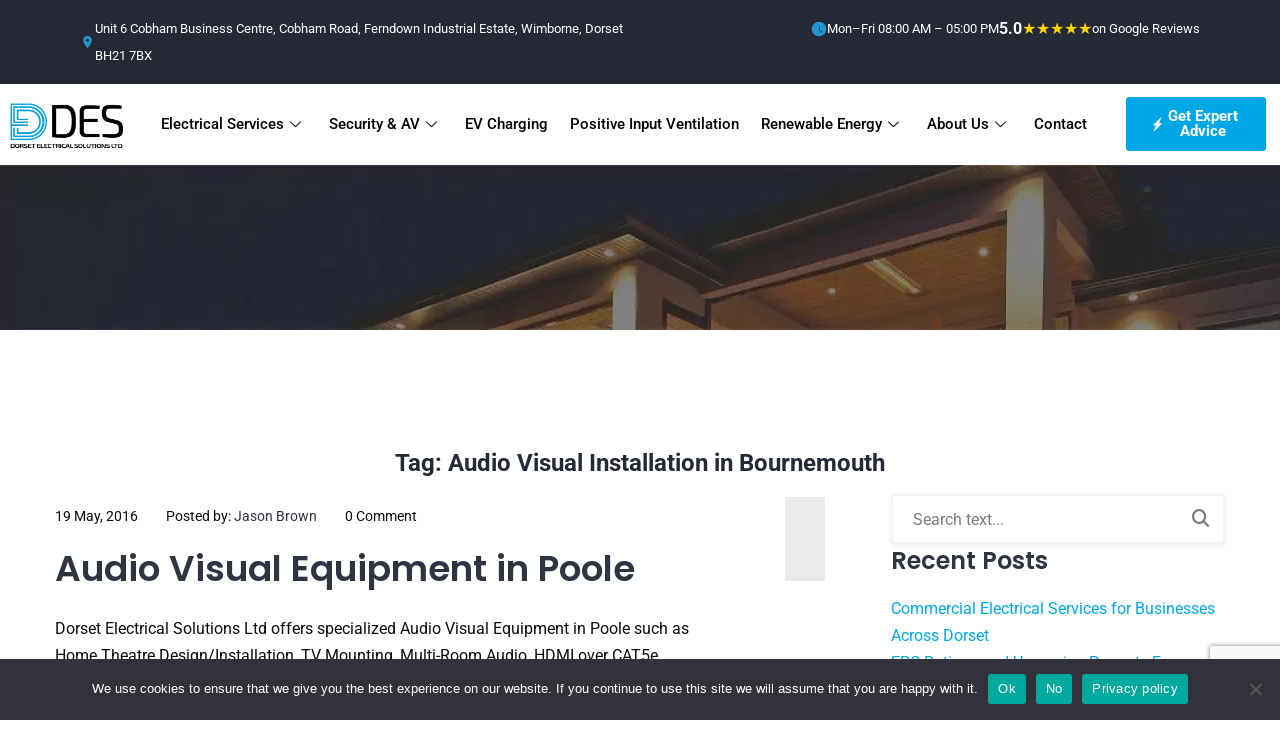

--- FILE ---
content_type: text/html; charset=UTF-8
request_url: https://www.dorsetelectricalsolutions.com/tag/audio-visual-installation-in-bournemouth/
body_size: 32866
content:

<!DOCTYPE html>
<html lang="en-GB">

<head>
	<meta charset="UTF-8">
	<meta name="viewport" content="width=device-width, initial-scale=1.0" />
		<meta name='robots' content='noindex, follow' />

	<!-- This site is optimized with the Yoast SEO plugin v26.6 - https://yoast.com/wordpress/plugins/seo/ -->
	<title>Audio Visual Installation in Bournemouth Archives - Dorset Electrical Solutions Ltd</title>
	<meta property="og:locale" content="en_GB" />
	<meta property="og:type" content="article" />
	<meta property="og:title" content="Audio Visual Installation in Bournemouth Archives - Dorset Electrical Solutions Ltd" />
	<meta property="og:url" content="https://www.dorsetelectricalsolutions.com/tag/audio-visual-installation-in-bournemouth/" />
	<meta property="og:site_name" content="Dorset Electrical Solutions Ltd" />
	<meta name="twitter:card" content="summary_large_image" />
	<meta name="twitter:site" content="@dorsetelectric" />
	<script type="application/ld+json" class="yoast-schema-graph">{"@context":"https://schema.org","@graph":[{"@type":"CollectionPage","@id":"https://www.dorsetelectricalsolutions.com/tag/audio-visual-installation-in-bournemouth/","url":"https://www.dorsetelectricalsolutions.com/tag/audio-visual-installation-in-bournemouth/","name":"Audio Visual Installation in Bournemouth Archives - Dorset Electrical Solutions Ltd","isPartOf":{"@id":"https://www.dorsetelectricalsolutions.com/#website"},"primaryImageOfPage":{"@id":"https://www.dorsetelectricalsolutions.com/tag/audio-visual-installation-in-bournemouth/#primaryimage"},"image":{"@id":"https://www.dorsetelectricalsolutions.com/tag/audio-visual-installation-in-bournemouth/#primaryimage"},"thumbnailUrl":"","inLanguage":"en-GB"},{"@type":"ImageObject","inLanguage":"en-GB","@id":"https://www.dorsetelectricalsolutions.com/tag/audio-visual-installation-in-bournemouth/#primaryimage","url":"","contentUrl":""},{"@type":"WebSite","@id":"https://www.dorsetelectricalsolutions.com/#website","url":"https://www.dorsetelectricalsolutions.com/","name":"Dorset Electrical Solutions Ltd","description":"Electrical Contractors Dorset","publisher":{"@id":"https://www.dorsetelectricalsolutions.com/#organization"},"potentialAction":[{"@type":"SearchAction","target":{"@type":"EntryPoint","urlTemplate":"https://www.dorsetelectricalsolutions.com/?s={search_term_string}"},"query-input":{"@type":"PropertyValueSpecification","valueRequired":true,"valueName":"search_term_string"}}],"inLanguage":"en-GB"},{"@type":"Organization","@id":"https://www.dorsetelectricalsolutions.com/#organization","name":"Dorset Electrical Solutions","url":"https://www.dorsetelectricalsolutions.com/","logo":{"@type":"ImageObject","inLanguage":"en-GB","@id":"https://www.dorsetelectricalsolutions.com/#/schema/logo/image/","url":"https://www.dorsetelectricalsolutions.com/wp-content/uploads/2021/01/Artboard-1-1-e1611870003230.png","contentUrl":"https://www.dorsetelectricalsolutions.com/wp-content/uploads/2021/01/Artboard-1-1-e1611870003230.png","width":142,"height":63,"caption":"Dorset Electrical Solutions"},"image":{"@id":"https://www.dorsetelectricalsolutions.com/#/schema/logo/image/"},"sameAs":["https://www.facebook.com/dorsetelectricalsolutions","https://x.com/dorsetelectric","https://uk.pinterest.com/dorsetelectric/"]}]}</script>
	<!-- / Yoast SEO plugin. -->


<link rel='dns-prefetch' href='//www.dorsetelectricalsolutions.com' />
<link rel='dns-prefetch' href='//a.omappapi.com' />
<link rel='dns-prefetch' href='//www.google.com' />
<link rel='dns-prefetch' href='//www.googletagmanager.com' />
<link rel='dns-prefetch' href='//fonts.googleapis.com' />
<link rel="alternate" type="application/rss+xml" title="Dorset Electrical Solutions Ltd &raquo; Feed" href="https://www.dorsetelectricalsolutions.com/feed/" />
<link rel="alternate" type="application/rss+xml" title="Dorset Electrical Solutions Ltd &raquo; Comments Feed" href="https://www.dorsetelectricalsolutions.com/comments/feed/" />
<link rel="alternate" type="application/rss+xml" title="Dorset Electrical Solutions Ltd &raquo; Audio Visual Installation in Bournemouth Tag Feed" href="https://www.dorsetelectricalsolutions.com/tag/audio-visual-installation-in-bournemouth/feed/" />
		<!-- This site uses the Google Analytics by MonsterInsights plugin v9.11.0 - Using Analytics tracking - https://www.monsterinsights.com/ -->
							<script src="//www.googletagmanager.com/gtag/js?id=G-9M21DTKWWJ"  data-cfasync="false" data-wpfc-render="false" type="text/javascript" async></script>
			<script data-cfasync="false" data-wpfc-render="false" type="text/javascript">
				var mi_version = '9.11.0';
				var mi_track_user = true;
				var mi_no_track_reason = '';
								var MonsterInsightsDefaultLocations = {"page_location":"https:\/\/www.dorsetelectricalsolutions.com\/tag\/audio-visual-installation-in-bournemouth\/"};
								if ( typeof MonsterInsightsPrivacyGuardFilter === 'function' ) {
					var MonsterInsightsLocations = (typeof MonsterInsightsExcludeQuery === 'object') ? MonsterInsightsPrivacyGuardFilter( MonsterInsightsExcludeQuery ) : MonsterInsightsPrivacyGuardFilter( MonsterInsightsDefaultLocations );
				} else {
					var MonsterInsightsLocations = (typeof MonsterInsightsExcludeQuery === 'object') ? MonsterInsightsExcludeQuery : MonsterInsightsDefaultLocations;
				}

								var disableStrs = [
										'ga-disable-G-9M21DTKWWJ',
									];

				/* Function to detect opted out users */
				function __gtagTrackerIsOptedOut() {
					for (var index = 0; index < disableStrs.length; index++) {
						if (document.cookie.indexOf(disableStrs[index] + '=true') > -1) {
							return true;
						}
					}

					return false;
				}

				/* Disable tracking if the opt-out cookie exists. */
				if (__gtagTrackerIsOptedOut()) {
					for (var index = 0; index < disableStrs.length; index++) {
						window[disableStrs[index]] = true;
					}
				}

				/* Opt-out function */
				function __gtagTrackerOptout() {
					for (var index = 0; index < disableStrs.length; index++) {
						document.cookie = disableStrs[index] + '=true; expires=Thu, 31 Dec 2099 23:59:59 UTC; path=/';
						window[disableStrs[index]] = true;
					}
				}

				if ('undefined' === typeof gaOptout) {
					function gaOptout() {
						__gtagTrackerOptout();
					}
				}
								window.dataLayer = window.dataLayer || [];

				window.MonsterInsightsDualTracker = {
					helpers: {},
					trackers: {},
				};
				if (mi_track_user) {
					function __gtagDataLayer() {
						dataLayer.push(arguments);
					}

					function __gtagTracker(type, name, parameters) {
						if (!parameters) {
							parameters = {};
						}

						if (parameters.send_to) {
							__gtagDataLayer.apply(null, arguments);
							return;
						}

						if (type === 'event') {
														parameters.send_to = monsterinsights_frontend.v4_id;
							var hookName = name;
							if (typeof parameters['event_category'] !== 'undefined') {
								hookName = parameters['event_category'] + ':' + name;
							}

							if (typeof MonsterInsightsDualTracker.trackers[hookName] !== 'undefined') {
								MonsterInsightsDualTracker.trackers[hookName](parameters);
							} else {
								__gtagDataLayer('event', name, parameters);
							}
							
						} else {
							__gtagDataLayer.apply(null, arguments);
						}
					}

					__gtagTracker('js', new Date());
					__gtagTracker('set', {
						'developer_id.dZGIzZG': true,
											});
					if ( MonsterInsightsLocations.page_location ) {
						__gtagTracker('set', MonsterInsightsLocations);
					}
										__gtagTracker('config', 'G-9M21DTKWWJ', {"forceSSL":"true","link_attribution":"true"} );
										window.gtag = __gtagTracker;										(function () {
						/* https://developers.google.com/analytics/devguides/collection/analyticsjs/ */
						/* ga and __gaTracker compatibility shim. */
						var noopfn = function () {
							return null;
						};
						var newtracker = function () {
							return new Tracker();
						};
						var Tracker = function () {
							return null;
						};
						var p = Tracker.prototype;
						p.get = noopfn;
						p.set = noopfn;
						p.send = function () {
							var args = Array.prototype.slice.call(arguments);
							args.unshift('send');
							__gaTracker.apply(null, args);
						};
						var __gaTracker = function () {
							var len = arguments.length;
							if (len === 0) {
								return;
							}
							var f = arguments[len - 1];
							if (typeof f !== 'object' || f === null || typeof f.hitCallback !== 'function') {
								if ('send' === arguments[0]) {
									var hitConverted, hitObject = false, action;
									if ('event' === arguments[1]) {
										if ('undefined' !== typeof arguments[3]) {
											hitObject = {
												'eventAction': arguments[3],
												'eventCategory': arguments[2],
												'eventLabel': arguments[4],
												'value': arguments[5] ? arguments[5] : 1,
											}
										}
									}
									if ('pageview' === arguments[1]) {
										if ('undefined' !== typeof arguments[2]) {
											hitObject = {
												'eventAction': 'page_view',
												'page_path': arguments[2],
											}
										}
									}
									if (typeof arguments[2] === 'object') {
										hitObject = arguments[2];
									}
									if (typeof arguments[5] === 'object') {
										Object.assign(hitObject, arguments[5]);
									}
									if ('undefined' !== typeof arguments[1].hitType) {
										hitObject = arguments[1];
										if ('pageview' === hitObject.hitType) {
											hitObject.eventAction = 'page_view';
										}
									}
									if (hitObject) {
										action = 'timing' === arguments[1].hitType ? 'timing_complete' : hitObject.eventAction;
										hitConverted = mapArgs(hitObject);
										__gtagTracker('event', action, hitConverted);
									}
								}
								return;
							}

							function mapArgs(args) {
								var arg, hit = {};
								var gaMap = {
									'eventCategory': 'event_category',
									'eventAction': 'event_action',
									'eventLabel': 'event_label',
									'eventValue': 'event_value',
									'nonInteraction': 'non_interaction',
									'timingCategory': 'event_category',
									'timingVar': 'name',
									'timingValue': 'value',
									'timingLabel': 'event_label',
									'page': 'page_path',
									'location': 'page_location',
									'title': 'page_title',
									'referrer' : 'page_referrer',
								};
								for (arg in args) {
																		if (!(!args.hasOwnProperty(arg) || !gaMap.hasOwnProperty(arg))) {
										hit[gaMap[arg]] = args[arg];
									} else {
										hit[arg] = args[arg];
									}
								}
								return hit;
							}

							try {
								f.hitCallback();
							} catch (ex) {
							}
						};
						__gaTracker.create = newtracker;
						__gaTracker.getByName = newtracker;
						__gaTracker.getAll = function () {
							return [];
						};
						__gaTracker.remove = noopfn;
						__gaTracker.loaded = true;
						window['__gaTracker'] = __gaTracker;
					})();
									} else {
										console.log("");
					(function () {
						function __gtagTracker() {
							return null;
						}

						window['__gtagTracker'] = __gtagTracker;
						window['gtag'] = __gtagTracker;
					})();
									}
			</script>
							<!-- / Google Analytics by MonsterInsights -->
		<style id='wp-img-auto-sizes-contain-inline-css' type='text/css'>
img:is([sizes=auto i],[sizes^="auto," i]){contain-intrinsic-size:3000px 1500px}
/*# sourceURL=wp-img-auto-sizes-contain-inline-css */
</style>
<link rel='stylesheet' id='electrician-google-fonts-two-css' href='https://fonts.googleapis.com/css?family=Poppins:600&#038;subset=latin,cyrillic-ext,latin-ext,cyrillic,greek-ext,greek,vietnamese' type='text/css' media='all' />
<link rel='stylesheet' id='elementor-frontend-css' href='https://www.dorsetelectricalsolutions.com/wp-content/plugins/elementor/assets/css/frontend.min.css?ver=3.34.0' type='text/css' media='all' />
<link rel='stylesheet' id='elementor-post-10718-css' href='https://www.dorsetelectricalsolutions.com/wp-content/uploads/elementor/css/post-10718.css?ver=1767127697' type='text/css' media='all' />
<style id='wp-emoji-styles-inline-css' type='text/css'>

	img.wp-smiley, img.emoji {
		display: inline !important;
		border: none !important;
		box-shadow: none !important;
		height: 1em !important;
		width: 1em !important;
		margin: 0 0.07em !important;
		vertical-align: -0.1em !important;
		background: none !important;
		padding: 0 !important;
	}
/*# sourceURL=wp-emoji-styles-inline-css */
</style>
<link rel='stylesheet' id='wp-block-library-css' href='https://www.dorsetelectricalsolutions.com/wp-includes/css/dist/block-library/style.min.css?ver=6.9' type='text/css' media='all' />
<style id='wp-block-library-theme-inline-css' type='text/css'>
.wp-block-audio :where(figcaption){color:#555;font-size:13px;text-align:center}.is-dark-theme .wp-block-audio :where(figcaption){color:#ffffffa6}.wp-block-audio{margin:0 0 1em}.wp-block-code{border:1px solid #ccc;border-radius:4px;font-family:Menlo,Consolas,monaco,monospace;padding:.8em 1em}.wp-block-embed :where(figcaption){color:#555;font-size:13px;text-align:center}.is-dark-theme .wp-block-embed :where(figcaption){color:#ffffffa6}.wp-block-embed{margin:0 0 1em}.blocks-gallery-caption{color:#555;font-size:13px;text-align:center}.is-dark-theme .blocks-gallery-caption{color:#ffffffa6}:root :where(.wp-block-image figcaption){color:#555;font-size:13px;text-align:center}.is-dark-theme :root :where(.wp-block-image figcaption){color:#ffffffa6}.wp-block-image{margin:0 0 1em}.wp-block-pullquote{border-bottom:4px solid;border-top:4px solid;color:currentColor;margin-bottom:1.75em}.wp-block-pullquote :where(cite),.wp-block-pullquote :where(footer),.wp-block-pullquote__citation{color:currentColor;font-size:.8125em;font-style:normal;text-transform:uppercase}.wp-block-quote{border-left:.25em solid;margin:0 0 1.75em;padding-left:1em}.wp-block-quote cite,.wp-block-quote footer{color:currentColor;font-size:.8125em;font-style:normal;position:relative}.wp-block-quote:where(.has-text-align-right){border-left:none;border-right:.25em solid;padding-left:0;padding-right:1em}.wp-block-quote:where(.has-text-align-center){border:none;padding-left:0}.wp-block-quote.is-large,.wp-block-quote.is-style-large,.wp-block-quote:where(.is-style-plain){border:none}.wp-block-search .wp-block-search__label{font-weight:700}.wp-block-search__button{border:1px solid #ccc;padding:.375em .625em}:where(.wp-block-group.has-background){padding:1.25em 2.375em}.wp-block-separator.has-css-opacity{opacity:.4}.wp-block-separator{border:none;border-bottom:2px solid;margin-left:auto;margin-right:auto}.wp-block-separator.has-alpha-channel-opacity{opacity:1}.wp-block-separator:not(.is-style-wide):not(.is-style-dots){width:100px}.wp-block-separator.has-background:not(.is-style-dots){border-bottom:none;height:1px}.wp-block-separator.has-background:not(.is-style-wide):not(.is-style-dots){height:2px}.wp-block-table{margin:0 0 1em}.wp-block-table td,.wp-block-table th{word-break:normal}.wp-block-table :where(figcaption){color:#555;font-size:13px;text-align:center}.is-dark-theme .wp-block-table :where(figcaption){color:#ffffffa6}.wp-block-video :where(figcaption){color:#555;font-size:13px;text-align:center}.is-dark-theme .wp-block-video :where(figcaption){color:#ffffffa6}.wp-block-video{margin:0 0 1em}:root :where(.wp-block-template-part.has-background){margin-bottom:0;margin-top:0;padding:1.25em 2.375em}
/*# sourceURL=/wp-includes/css/dist/block-library/theme.min.css */
</style>
<style id='classic-theme-styles-inline-css' type='text/css'>
/*! This file is auto-generated */
.wp-block-button__link{color:#fff;background-color:#32373c;border-radius:9999px;box-shadow:none;text-decoration:none;padding:calc(.667em + 2px) calc(1.333em + 2px);font-size:1.125em}.wp-block-file__button{background:#32373c;color:#fff;text-decoration:none}
/*# sourceURL=/wp-includes/css/classic-themes.min.css */
</style>
<style id='global-styles-inline-css' type='text/css'>
:root{--wp--preset--aspect-ratio--square: 1;--wp--preset--aspect-ratio--4-3: 4/3;--wp--preset--aspect-ratio--3-4: 3/4;--wp--preset--aspect-ratio--3-2: 3/2;--wp--preset--aspect-ratio--2-3: 2/3;--wp--preset--aspect-ratio--16-9: 16/9;--wp--preset--aspect-ratio--9-16: 9/16;--wp--preset--color--black: #000000;--wp--preset--color--cyan-bluish-gray: #abb8c3;--wp--preset--color--white: #ffffff;--wp--preset--color--pale-pink: #f78da7;--wp--preset--color--vivid-red: #cf2e2e;--wp--preset--color--luminous-vivid-orange: #ff6900;--wp--preset--color--luminous-vivid-amber: #fcb900;--wp--preset--color--light-green-cyan: #7bdcb5;--wp--preset--color--vivid-green-cyan: #00d084;--wp--preset--color--pale-cyan-blue: #8ed1fc;--wp--preset--color--vivid-cyan-blue: #0693e3;--wp--preset--color--vivid-purple: #9b51e0;--wp--preset--color--strong-yellow: #f7bd00;--wp--preset--color--strong-white: #fff;--wp--preset--color--light-black: #242424;--wp--preset--color--very-light-gray: #797979;--wp--preset--color--very-dark-black: #000000;--wp--preset--gradient--vivid-cyan-blue-to-vivid-purple: linear-gradient(135deg,rgb(6,147,227) 0%,rgb(155,81,224) 100%);--wp--preset--gradient--light-green-cyan-to-vivid-green-cyan: linear-gradient(135deg,rgb(122,220,180) 0%,rgb(0,208,130) 100%);--wp--preset--gradient--luminous-vivid-amber-to-luminous-vivid-orange: linear-gradient(135deg,rgb(252,185,0) 0%,rgb(255,105,0) 100%);--wp--preset--gradient--luminous-vivid-orange-to-vivid-red: linear-gradient(135deg,rgb(255,105,0) 0%,rgb(207,46,46) 100%);--wp--preset--gradient--very-light-gray-to-cyan-bluish-gray: linear-gradient(135deg,rgb(238,238,238) 0%,rgb(169,184,195) 100%);--wp--preset--gradient--cool-to-warm-spectrum: linear-gradient(135deg,rgb(74,234,220) 0%,rgb(151,120,209) 20%,rgb(207,42,186) 40%,rgb(238,44,130) 60%,rgb(251,105,98) 80%,rgb(254,248,76) 100%);--wp--preset--gradient--blush-light-purple: linear-gradient(135deg,rgb(255,206,236) 0%,rgb(152,150,240) 100%);--wp--preset--gradient--blush-bordeaux: linear-gradient(135deg,rgb(254,205,165) 0%,rgb(254,45,45) 50%,rgb(107,0,62) 100%);--wp--preset--gradient--luminous-dusk: linear-gradient(135deg,rgb(255,203,112) 0%,rgb(199,81,192) 50%,rgb(65,88,208) 100%);--wp--preset--gradient--pale-ocean: linear-gradient(135deg,rgb(255,245,203) 0%,rgb(182,227,212) 50%,rgb(51,167,181) 100%);--wp--preset--gradient--electric-grass: linear-gradient(135deg,rgb(202,248,128) 0%,rgb(113,206,126) 100%);--wp--preset--gradient--midnight: linear-gradient(135deg,rgb(2,3,129) 0%,rgb(40,116,252) 100%);--wp--preset--font-size--small: 10px;--wp--preset--font-size--medium: 20px;--wp--preset--font-size--large: 24px;--wp--preset--font-size--x-large: 42px;--wp--preset--font-size--normal: 15px;--wp--preset--font-size--huge: 36px;--wp--preset--spacing--20: 0.44rem;--wp--preset--spacing--30: 0.67rem;--wp--preset--spacing--40: 1rem;--wp--preset--spacing--50: 1.5rem;--wp--preset--spacing--60: 2.25rem;--wp--preset--spacing--70: 3.38rem;--wp--preset--spacing--80: 5.06rem;--wp--preset--shadow--natural: 6px 6px 9px rgba(0, 0, 0, 0.2);--wp--preset--shadow--deep: 12px 12px 50px rgba(0, 0, 0, 0.4);--wp--preset--shadow--sharp: 6px 6px 0px rgba(0, 0, 0, 0.2);--wp--preset--shadow--outlined: 6px 6px 0px -3px rgb(255, 255, 255), 6px 6px rgb(0, 0, 0);--wp--preset--shadow--crisp: 6px 6px 0px rgb(0, 0, 0);}:where(.is-layout-flex){gap: 0.5em;}:where(.is-layout-grid){gap: 0.5em;}body .is-layout-flex{display: flex;}.is-layout-flex{flex-wrap: wrap;align-items: center;}.is-layout-flex > :is(*, div){margin: 0;}body .is-layout-grid{display: grid;}.is-layout-grid > :is(*, div){margin: 0;}:where(.wp-block-columns.is-layout-flex){gap: 2em;}:where(.wp-block-columns.is-layout-grid){gap: 2em;}:where(.wp-block-post-template.is-layout-flex){gap: 1.25em;}:where(.wp-block-post-template.is-layout-grid){gap: 1.25em;}.has-black-color{color: var(--wp--preset--color--black) !important;}.has-cyan-bluish-gray-color{color: var(--wp--preset--color--cyan-bluish-gray) !important;}.has-white-color{color: var(--wp--preset--color--white) !important;}.has-pale-pink-color{color: var(--wp--preset--color--pale-pink) !important;}.has-vivid-red-color{color: var(--wp--preset--color--vivid-red) !important;}.has-luminous-vivid-orange-color{color: var(--wp--preset--color--luminous-vivid-orange) !important;}.has-luminous-vivid-amber-color{color: var(--wp--preset--color--luminous-vivid-amber) !important;}.has-light-green-cyan-color{color: var(--wp--preset--color--light-green-cyan) !important;}.has-vivid-green-cyan-color{color: var(--wp--preset--color--vivid-green-cyan) !important;}.has-pale-cyan-blue-color{color: var(--wp--preset--color--pale-cyan-blue) !important;}.has-vivid-cyan-blue-color{color: var(--wp--preset--color--vivid-cyan-blue) !important;}.has-vivid-purple-color{color: var(--wp--preset--color--vivid-purple) !important;}.has-black-background-color{background-color: var(--wp--preset--color--black) !important;}.has-cyan-bluish-gray-background-color{background-color: var(--wp--preset--color--cyan-bluish-gray) !important;}.has-white-background-color{background-color: var(--wp--preset--color--white) !important;}.has-pale-pink-background-color{background-color: var(--wp--preset--color--pale-pink) !important;}.has-vivid-red-background-color{background-color: var(--wp--preset--color--vivid-red) !important;}.has-luminous-vivid-orange-background-color{background-color: var(--wp--preset--color--luminous-vivid-orange) !important;}.has-luminous-vivid-amber-background-color{background-color: var(--wp--preset--color--luminous-vivid-amber) !important;}.has-light-green-cyan-background-color{background-color: var(--wp--preset--color--light-green-cyan) !important;}.has-vivid-green-cyan-background-color{background-color: var(--wp--preset--color--vivid-green-cyan) !important;}.has-pale-cyan-blue-background-color{background-color: var(--wp--preset--color--pale-cyan-blue) !important;}.has-vivid-cyan-blue-background-color{background-color: var(--wp--preset--color--vivid-cyan-blue) !important;}.has-vivid-purple-background-color{background-color: var(--wp--preset--color--vivid-purple) !important;}.has-black-border-color{border-color: var(--wp--preset--color--black) !important;}.has-cyan-bluish-gray-border-color{border-color: var(--wp--preset--color--cyan-bluish-gray) !important;}.has-white-border-color{border-color: var(--wp--preset--color--white) !important;}.has-pale-pink-border-color{border-color: var(--wp--preset--color--pale-pink) !important;}.has-vivid-red-border-color{border-color: var(--wp--preset--color--vivid-red) !important;}.has-luminous-vivid-orange-border-color{border-color: var(--wp--preset--color--luminous-vivid-orange) !important;}.has-luminous-vivid-amber-border-color{border-color: var(--wp--preset--color--luminous-vivid-amber) !important;}.has-light-green-cyan-border-color{border-color: var(--wp--preset--color--light-green-cyan) !important;}.has-vivid-green-cyan-border-color{border-color: var(--wp--preset--color--vivid-green-cyan) !important;}.has-pale-cyan-blue-border-color{border-color: var(--wp--preset--color--pale-cyan-blue) !important;}.has-vivid-cyan-blue-border-color{border-color: var(--wp--preset--color--vivid-cyan-blue) !important;}.has-vivid-purple-border-color{border-color: var(--wp--preset--color--vivid-purple) !important;}.has-vivid-cyan-blue-to-vivid-purple-gradient-background{background: var(--wp--preset--gradient--vivid-cyan-blue-to-vivid-purple) !important;}.has-light-green-cyan-to-vivid-green-cyan-gradient-background{background: var(--wp--preset--gradient--light-green-cyan-to-vivid-green-cyan) !important;}.has-luminous-vivid-amber-to-luminous-vivid-orange-gradient-background{background: var(--wp--preset--gradient--luminous-vivid-amber-to-luminous-vivid-orange) !important;}.has-luminous-vivid-orange-to-vivid-red-gradient-background{background: var(--wp--preset--gradient--luminous-vivid-orange-to-vivid-red) !important;}.has-very-light-gray-to-cyan-bluish-gray-gradient-background{background: var(--wp--preset--gradient--very-light-gray-to-cyan-bluish-gray) !important;}.has-cool-to-warm-spectrum-gradient-background{background: var(--wp--preset--gradient--cool-to-warm-spectrum) !important;}.has-blush-light-purple-gradient-background{background: var(--wp--preset--gradient--blush-light-purple) !important;}.has-blush-bordeaux-gradient-background{background: var(--wp--preset--gradient--blush-bordeaux) !important;}.has-luminous-dusk-gradient-background{background: var(--wp--preset--gradient--luminous-dusk) !important;}.has-pale-ocean-gradient-background{background: var(--wp--preset--gradient--pale-ocean) !important;}.has-electric-grass-gradient-background{background: var(--wp--preset--gradient--electric-grass) !important;}.has-midnight-gradient-background{background: var(--wp--preset--gradient--midnight) !important;}.has-small-font-size{font-size: var(--wp--preset--font-size--small) !important;}.has-medium-font-size{font-size: var(--wp--preset--font-size--medium) !important;}.has-large-font-size{font-size: var(--wp--preset--font-size--large) !important;}.has-x-large-font-size{font-size: var(--wp--preset--font-size--x-large) !important;}
:where(.wp-block-post-template.is-layout-flex){gap: 1.25em;}:where(.wp-block-post-template.is-layout-grid){gap: 1.25em;}
:where(.wp-block-term-template.is-layout-flex){gap: 1.25em;}:where(.wp-block-term-template.is-layout-grid){gap: 1.25em;}
:where(.wp-block-columns.is-layout-flex){gap: 2em;}:where(.wp-block-columns.is-layout-grid){gap: 2em;}
:root :where(.wp-block-pullquote){font-size: 1.5em;line-height: 1.6;}
/*# sourceURL=global-styles-inline-css */
</style>
<link rel='stylesheet' id='contact-form-7-css' href='https://www.dorsetelectricalsolutions.com/wp-content/plugins/contact-form-7/includes/css/styles.css?ver=6.1.4' type='text/css' media='all' />
<link rel='stylesheet' id='cookie-notice-front-css' href='https://www.dorsetelectricalsolutions.com/wp-content/plugins/cookie-notice/css/front.min.css?ver=2.5.11' type='text/css' media='all' />
<link rel='stylesheet' id='rs-plugin-settings-css' href='https://www.dorsetelectricalsolutions.com/wp-content/plugins/revslider/public/assets/css/rs6.css?ver=6.2.23' type='text/css' media='all' />
<style id='rs-plugin-settings-inline-css' type='text/css'>
#rs-demo-id {}
/*# sourceURL=rs-plugin-settings-inline-css */
</style>
<link rel='stylesheet' id='wpb-pcf-sweetalert2-css' href='https://www.dorsetelectricalsolutions.com/wp-content/plugins/wpb-popup-for-contact-form-7/assets/css/sweetalert2.min.css?ver=11.4.8' type='text/css' media='all' />
<link rel='stylesheet' id='wpb-pcf-styles-css' href='https://www.dorsetelectricalsolutions.com/wp-content/plugins/wpb-popup-for-contact-form-7/assets/css/frontend.css?ver=1.0' type='text/css' media='all' />
<style id='wpb-pcf-styles-inline-css' type='text/css'>

		.wpb-pcf-btn-default,
		.wpb-pcf-form-style-true input[type=submit],
		.wpb-pcf-form-style-true input[type=button],
		.wpb-pcf-form-style-true input[type=submit],
		.wpb-pcf-form-style-true input[type=button]{
			color: #ffffff!important;
			background: #17a2b8!important;
		}
		.wpb-pcf-btn-default:hover, .wpb-pcf-btn-default:focus,
		.wpb-pcf-form-style-true input[type=submit]:hover, .wpb-pcf-form-style-true input[type=submit]:focus,
		.wpb-pcf-form-style-true input[type=button]:hover, .wpb-pcf-form-style-true input[type=button]:focus,
		.wpb-pcf-form-style-true input[type=submit]:hover,
		.wpb-pcf-form-style-true input[type=button]:hover,
		.wpb-pcf-form-style-true input[type=submit]:focus,
		.wpb-pcf-form-style-true input[type=button]:focus {
			color: #ffffff!important;
			background: #138496!important;
		}
/*# sourceURL=wpb-pcf-styles-inline-css */
</style>
<link rel='stylesheet' id='ekit-widget-styles-css' href='https://www.dorsetelectricalsolutions.com/wp-content/plugins/elementskit-lite/widgets/init/assets/css/widget-styles.css?ver=3.7.3' type='text/css' media='all' />
<link rel='stylesheet' id='ekit-responsive-css' href='https://www.dorsetelectricalsolutions.com/wp-content/plugins/elementskit-lite/widgets/init/assets/css/responsive.css?ver=3.7.3' type='text/css' media='all' />
<link rel='stylesheet' id='electrician-google-fonts-css' href='https://fonts.googleapis.com/css?family=Roboto%3A100%2C100i%2C300%2C300i%2C400%2C400i%2C500%2C500i%2C700%2C700i%2C900%2C900i&#038;subset=latin%2Ccyrillic-ext%2Clatin-ext%2Ccyrillic%2Cgreek-ext%2Cgreek%2Cvietnamese' type='text/css' media='all' />
<link rel='stylesheet' id='bootstrap-css' href='https://www.dorsetelectricalsolutions.com/wp-content/themes/electrician/js/plugins/bootstrap4/bootstrap.css?ver=1767717249' type='text/css' media='all' />
<link rel='stylesheet' id='bootstrap-submenu-css' href='https://www.dorsetelectricalsolutions.com/wp-content/themes/electrician/css/bootstrap-submenu.css?ver=6.9' type='text/css' media='all' />
<link rel='stylesheet' id='bootstrap-datetimepicker-css' href='https://www.dorsetelectricalsolutions.com/wp-content/themes/electrician/css/bootstrap-datetimepicker.css?ver=6.9' type='text/css' media='all' />
<link rel='stylesheet' id='animate-css' href='https://www.dorsetelectricalsolutions.com/wp-content/themes/electrician/css/animate.min.css?ver=6.9' type='text/css' media='all' />
<link rel='stylesheet' id='slick-css' href='https://www.dorsetelectricalsolutions.com/wp-content/themes/electrician/css/slick.css?ver=6.9' type='text/css' media='all' />
<link rel='stylesheet' id='shop-css' href='https://www.dorsetelectricalsolutions.com/wp-content/themes/electrician/css/shop.css?ver=1767717249' type='text/css' media='all' />
<link rel='stylesheet' id='magnific-popup-css' href='https://www.dorsetelectricalsolutions.com/wp-content/themes/electrician/css/magnific-popup.css?ver=6.9' type='text/css' media='all' />
<link rel='stylesheet' id='iconfont-css' href='https://www.dorsetelectricalsolutions.com/wp-content/themes/electrician/css/iconfont/style-2.css?ver=1767717249' type='text/css' media='all' />
<link rel='stylesheet' id='style-2-css' href='https://www.dorsetelectricalsolutions.com/wp-content/themes/electrician/css/style-2.css?ver=1767717249' type='text/css' media='all' />
<style id='style-2-inline-css' type='text/css'>

	/*body*/
	body,.modal-content{
	font-family:Roboto;
font-weight:400;
font-size:16px;
line-height:27px;
color:#000000;
	}
	h1, h2, h3, h4, h5, h6{
	font-family:Roboto;
	}

 /*-------- 1.2 Page Preloader    --------*/

	.loader .bolt{
		border-bottom:55px solid #00a7e7;
}
.loader .one .other,.loader .three .other{
		border-top:55px solid #00a7e7;
}





.loader .two {
  border-bottom: 55px solid #FEFEFE;
  transform: translateY(-7px);
  animation: orangeb 0.7s linear infinite;
}
.loader .two .other {
  border-top: 55px solid #FEFEFE;
  animation: oranget 0.7s linear infinite;
}


@-webkit-keyframes orangeb {
  to {
		border-bottom-color:#00a7e7;
  }
}
@keyframes orangeb {
  to {
		border-bottom-color:#00a7e7;
  }
}


@keyframes oranget {
	to {
		border-top-color:#00a7e7;
	}
}
@-webkit-keyframes oranget {
  to {
		border-top-color:#00a7e7;

  }
}
	
/*anchor*/
dl dd a,
a {
	color:#00a7e7;
}


a:hover,h1 a:hover, h2 a:hover,.column-right .side-block ul li a:hover{
	}
/*heading*/
h1, h2, h3, h4, h5, h6 ,h1 a, h2 a, h3 a, h4 a, h5 a, h6 a,header .phone .number,.news-preview-link:hover{
	  color:#252936;
}

h1 b, h2 b,.marker-list > li:after,.contact-box [class*='icon-'],.testimonials-box-title:after,
.bulb-block .bulb-block-title b,.page-footer .contact-list li b,.color-txt{
	  color:#00a7e7;
}
.tags-list li a, .tagcloud > a{
	  color:#333333;
	  border:1px solid#00a7e7;
}
@media (max-width: 479px) {
  .news-preview{
	border-top:4px solid#00a7e7;
  }
}
.news-preview-text{
	border-top:4px solid#00a7e7;
}
.counter-box.counted .decor{
	background-color:#00a7e7;
}
.tags-list li a:hover{
	  color:#00a7e7;
	  background-color:#00a7e7;
}

.skew-wrapper .straight .title,.block.bg-dark p,
.block.bg-dark h1, .block.bg-dark h2, .block.bg-dark h3,.testimonials h2,
.testimonials-item .testimonials-text,.testimonials-item .testimonials-username {
	  color:#ffffff;
}
header.page-, ''header {
	  background-color:#ffffff;
}
header .phone .number .icon,.marker-list > li:after,
.icn-list li [class*='icon'],
.column-right .side-block ul li:after,.address-block .icon{
	  color:#00a7e7;
}
body, .text-icon-title,.text-icon-text{
	  color:#0c0c0c;
}
.social-links ul li a{
	  color:#d0d0d0;
}
header .social-links ul li a:hover{
	  color:#00a7e7;
}

/*menu*/

@media (min-width: 768px){
#slidemenu {
	background-color:#252936;
}
.page-header.is-sticky {
	background:#252936;
}
.navbar-nav > li > a{
	color:#bfc3d0;
}
.navbar-nav > li > a:hover, .navbar-nav > li > a:focus,
.navbar-nav li.current-menu-item a{
	color:#ffffff;
}
.electric-btn:hover {
	color:#ffffff;
}
.dropdown-menu{
	background-color:#ffffff;
}
.navbar-nav .dropdown .dropdown-menu li > a{
	color:#333333;
}
.navbar-nav .dropdown .dropdown-menu li > a:hover{
	color:#00a7e7;
}
}

/*slider*/

.nivo-caption{
	color:#ffffff;
}
.theme-default .nivo-directionNav a {
	color:#ffffff;
}
@media (max-width: 767px) {

	.service-23-mobile .slick-dots li.slick-active button:after{
		background:#00a7e7;
	}
}
.work-categories-slide .slick-dots li.slick-active button:after, .slick-dots li.slick-active button:after, .slick-dots li.slick-active button:hover:after{
	 background:#00a7e7;
}

.blog-post .post-quote p:after, .blog-post .post-quote p:before,
.testimonials-carousel.slick-slider:before,
.testimonials-carousel.slick-slider:after,
.slick-dots li.slick-active button:after,
.slick-dots li.slick-active button:hover:after,
.block .testimonials .slick-dots li.slick-active button:after,
.block .testimonials .slick-dots li.slick-active button:hover:after{
	color:#00a7e7;
}
.work-categories-slide .slick-dots li.slick-active button:after, .block .testimonials .slick-dots li.slick-active button:after, .block .testimonials .slick-dots li.slick-active button:hover:after,
.slick-dots li.slick-active button:after,
.slick-dots li.slick-active button:hover:after,.block .counter-carousel .slick-dots li.slick-active button::after{
	background-color:#00a7e7;
}

/*Button*/

.btn, .search-submit,.request-form h4,.blog-post .post-date,
.comment-form .form-submit .submit,.post-date a,.maintenence-free .btn-invert:hover,
.big-button .services-btn-full .btn-invert,.tagcloud > a:hover,
.bg-dark .btn.btn-invert:hover{
	background-color:#00a7e7;
	color:#ffffff;

}
.services-btn-full .btn-invert{
	background-color:#00a7e7;
	border:1px solid #00a7e7;
}
.services-btn-full .btn-invert:hover i{
	color:#00a7e7;
}
.btn:hover, .btn.active, .btn:active, .btn.focus, .btn:focus,.btn-invert .icon{
	background-color:#ffffff;
	color:#252936;
}

.maintenence-free .btn-invert{
	background-color:#ffffff;
	color:#000000;
}

.btn:hover .icon, .btn.active .icon, .btn:active .icon, .btn.focus .icon, .btn:focus .icon,
.text-icon-icon span .icon,.news-preview-link,.text-icon-sm-icon span .icon,.maintenence-free .btn-invert i
{
	color:#00a7e7;
}
.text-icon:hover .icon{
	color:#ffffff;
}
.text-icon-icon .icon-hover ,.text-icon:hover .icon-hover,.text-icon-sm-icon .icon-hover{
	background-color:#00a7e7;
background: -webkit-gradient(linear, left top, left bottom, from(#00a7e7), to(#00a7e7));
        background: -webkit-linear-gradient(top, #00a7e7, #00a7e7);
        background: -moz-linear-gradient(top, #00a7e7, #00a7e7);
        background: -ms-linear-gradient(top, #00a7e7, #00a7e7);
        background: -o-linear-gradient(top, #00a7e7, #00a7e7);
}
.btn-border{
	border:1px solid#00a7e7;
}

/*Table color*/
.price-table > tbody > tr.table-header{
	background-color:#00a7e7!important;
}
.price-table > tbody > tr:nth-of-type(odd){
	background-color:#eeeef3;
}
.price-table > tbody > tr:nth-of-type(even){
	background-color:#f4f4f5;
}

/*Footer color*/

.page-footer{
	background-color:#252936;
	color:#ffffff;
}
.page-footer .footer-top{
	background-color:#00a7e7;
}
.page-footer .copyright,.page-footer .copyright p,.page-footer .social-links ul li a{
	color:#9c9fa9;
}
.back-to-top a {
	background-color:#00a7e7;
	color:#ffffff;
}

.back-to-top a:hover {
	background-color:#ffffff;
	color:#00a7e7;
}

/*Shop color*/
.woocommerce .product-categories > li:after,.prd-sm-info h3 a:hover,.prd-info h3:hover,
.tabs.wc-tabs li.active a,.header-cart:hover a.icon, .header-cart.opened a.icon{
	color:#00a7e7!important;
}
.header-cart .badge,.woocommerce .widget_price_filter .ui-slider .ui-slider-handle,
.wc-tabs > li > a::after{
	background-color:#00a7e7;
}
.btn.btn-invert.add_to_cart_button,
.btn.btn-invert.product_type_simple,
.header-right-bottom .btn,
.woocommerce button.btn,
.wc-proceed-to-checkout .btn,
.btn.btn-invert.btn-lg.product-block-add-to-cart,
.apply-coupon.btn.btn-invert,
#commentform #submit{
	background-color:#00a7e7;
	color:#ffffff;

}
.btn.btn-invert.add_to_cart_button, .btn.btn-invert.product_type_simple{
	border:1px solid#00a7e7;
}
.btn.btn-invert.add_to_cart_button:hover, .btn.btn-invert.product_type_simple:hover{
	border:1px solid#00a7e7;
}
.btn.btn-invert.add_to_cart_button:hover,
.btn.btn-invert.product_type_simple:hover,
.header-cart-dropdown .buttons .btn:hover,
.woocommerce button.btn:hover,
.wc-proceed-to-checkout .btn:hover,
.btn.btn-invert.btn-lg.product-block-add-to-cart:hover,
#commentform #submit:hover
{
	background-color:#ffffff;
	color:#000000;
}

/*other color*/
.faq-red-head a span:hover,
.electrician-toggle .vc_toggle_title:hover >h4,
.faq-red-head .vc_tta-panel.vc_active a span{
	color:#00a7e7;
}
.faq-red-head .vc_tta-panel.vc_active a i::before{
	border-color:#00a7e7!important;
}
.gallery__item .hover{
	color:#ffffff;
}
	.gallery__item .hover{
			 background-color:rgba(0, 167, 231,0.8);
}
.category-image h1,.service-btn:not(.collapsed), .service-btn:hover{
	color:#ffffff;
	background-color:#00a7e7;
}
.coupon-text-2,.coupon-text-4 b{
	color:#00a7e7;
}

.pagination .nav-links span.page-numbers.current,
.pagination .nav-links .page-numbers:hover,
.woocommerce-pagination .page-numbers .page-numbers.current,
.woocommerce-pagination .page-numbers .page-numbers:hover{
	color:#ffffff!important;
	border:1px solid #00a7e7!important;
	background-color:#00a7e7!important;
}
.filters-by-category ul li a:hover,
.filters-by-category ul li a.selected{
	border-color:#00a7e7;
}


#header{
	background-color:#ffffff;
	}





.h-info01 .tt-item [class^="icon-"] {
	color:#00a7e7;
}
.h-info02 .tt-item a {
	color:#00a7e7;
}
@media (min-width: 1025px){
	.tt-obj-cart .tt-obj__btn .tt-obj__badge {
		background-color:#00a7e7;
	}
}
.tt-obj-cart.active .tt-obj__btn {
	color:#00a7e7;
}
@media (min-width: 1025px){
	#tt-nav > ul > li.current_page_item > a {
		color:#00a7e7;
	}
}
.order-form .order-form__title {
	background-color:#00a7e7;
}
.section-title .section-title__01 {
	color:#00a7e7;
}
.tt-list01 li:before {
	color:#00a7e7;
}
.tt-slideinfo .tt-item__btn a {
	background-color:#00a7e7;
}
.tt-slideinfo .tt-item__btn a::after {
	background:#00a7e7;
}
.tt-box02 .tt-box02__title a:hover {
	color:#00a7e7;
}
.tt-box02:hover .tt-box02__img:before {
	color:#00a7e7;
}
.tt-link:hover {
	color:#00a7e7;
}
.tt-link [class^="icon-"] {
	color:#00a7e7;
}
.tt-base-color {
	color:#00a7e7;
}
.tt-box01 .tt-box01__title:before {
	background-color:#00a7e7;
}
#filter-nav ul li.active a {
	color:#00a7e7;
}
#filter-nav ul li > a:hover {
	color:#00a7e7;
}
.tt-box03 .tt-box03__extra {
	background-color:#00a7e7;
}
.tt-box03 .item .tt-item__img:before {
	color:#00a7e7;
}
.tt-layout02 .tt-layout02__icon {
	color:#00a7e7;
}
.tt-layout02 .tt-layout02__list li:before {
	color:#00a7e7;
}
.modal-layout-dafault .form-group .form-group__icon {
	color:#00a7e7;
}
.tt-video {
	background-color:#00a7e7;
	border-color:#00a7e7;
}
.tt-video::after {
	background:#00a7e7;
}
.tt-news-list .tt-item .tt-item__title:before {
	background-color:#00a7e7;
}
.tt-news-list .tt-item .tt-item__title a:hover {
	color:#00a7e7;
}
.tt-news-obj .tt-news-obj__title a:hover {
	color:#00a7e7;
}
.tt-news-obj .tt-news-obj__title:before {
	background-color:#00a7e7;
}
.f-form {
	background-color:#00a7e7;
}
.tt-btn.btn__color02 [class^="icon-"] {
	color:#00a7e7;
}
.f-nav li:before {
	color:#00a7e7;
}
.f-nav li a:hover {
	color:#00a7e7;
}
.f-info-icon li [class^=icon] {
	color:#00a7e7;
}
.f-social li a:hover {
	color:#00a7e7;
}
.tt-back-to-top:before {
	background-color:#00a7e7;
}
.tt-info-value .tt-col-title .tt-title__01 {
	color:#00a7e7;
}
.tt-box04 .tt-box04__figure {
	background-color:#00a7e7;
}
.tt-services-promo .tt-wrapper .tt-col-icon {
	color:#00a7e7;
}
.tt-box05:hover .tt-box05__title .tt-text-01 {
	color:#00a7e7;
}
.tt-info address a {
	color:#00a7e7;
}
#tt-pageContent .tt-obj .tt-obj__title a:hover {
	color:#00a7e7;
}
.tt-back-to-top:hover {
	color:#00a7e7;
	border-color:#00a7e7;
	background-color:#00a7e7;
}
.tt-coupons .tt-right-top .tt-title__02 {
	color:#00a7e7;
}
.tt-table01 table thead {
	background-color:#00a7e7;
}
.blockquote03:before {
	background-color:#00a7e7;
}
.blog-obj .blog-obj__title a:hover {
	color:#00a7e7;
}
.blog-obj .blog-obj__data a:hover {
	color:#00a7e7;
}
.tt-pagination ul li a:hover {
	color:#00a7e7;
}
.tt-img-link:hover .tt-text {
	color:#00a7e7;
}
.tt-img-link .tt-icon {
	background-color:#00a7e7;
}
.custom-select select:focus {
	border-color:#00a7e7;
}
.tt-product .tt-product__title a:hover {
	color:#00a7e7;
}
.tt-product .tt-btn-addtocart:hover {
	color:#00a7e7;
}
.tt-product .tt-btn-addtocart .tt-icon {
	color:#00a7e7;
}
.woocommerce .star-rating span::before {
	color:#00a7e7;
}
.nav-categories li a:hover {
	color:#00a7e7;
}
.nav-categories li a:before {
	color:#00a7e7;
}
.tt-aside-search02 input:focus {
	border-color:#00a7e7;
}
td#today {
	background:#00a7e7;
}
.tt-list02 li a:hover {
	background-color:#00a7e7;
}
.tt-recent-obj .recent-obj__title:before {
	background-color:#00a7e7;
}
.tt-recent-obj .recent-obj__title a:hover {
	color:#00a7e7;
}
.tt-faq .tt-item__title:hover {
	color:#00a7e7;
}
.tt-contact .tt-icon {
	color:#00a7e7;
}
@media (min-width: 1025px){
	#tt-nav > ul > li > a:hover {
		color:#00a7e7;
	}
	#tt-nav > ul > li ul li a:hover {
		color:#00a7e7;
	}
	.tt-obj-cart .tt-obj__btn:hover {
		color:#00a7e7;
	}
}
.holder-top-mobile .h-topbox__content .tt-item .tt-item__icon {
	color:#00a7e7;
}
@media (max-width: 1024.98px){
	.tt-obj-cart .tt-obj__btn .tt-obj__badge {
		background-color:#00a7e7;
	}
}
.tt-social li a:hover {
	color:#00a7e7;
}
.personal-info__img::before {
	color:#00a7e7;
	
}
.submenu-aside .tt-item.tt-item__open .tt-item__title {
	background-color:#00a7e7;
}
.submenu-aside .tt-item .tt-item__title:before {
	background-color:#00a7e7;
}
.submenu-aside ul li:before {
	color:#00a7e7;
	
}
.submenu-aside ul li a:hover {
	color:#00a7e7;
	
}
.submenu-aside .tt-item .tt-item__title:hover {
	color:#00a7e7;
}
.box-aside-info li [class^="icon-"] {
	color:#00a7e7;
}
.blockquote01:before {
	background-color:#00a7e7;
}
.blockquote02:before {
	color:#00a7e7;
}
.nav-tabs li a:hover, .nav-tabs li a.active {
	color:#00a7e7;
}
.header-right-bottom .btn, .woocommerce button.btn, .wc-proceed-to-checkout .btn {
	border-color:#00a7e7;
}
#commentform #submit:hover {
	border-color:#00a7e7;
}
a:hover {
	color:#00a7e7;
}

.tt-btn:hover [class^="icon-"] {
	color:#00a7e7;
}
.tt-btn.btn__color01 {
	background-color:#00a7e7;
	color: #ffffff;
}
.tt-btn:hover {
	color:#00a7e7;
	border-color:#00a7e7;
	background-color: #fff;
}
.modal .modal-body .close:hover {
	color:#00a7e7;
}
.tt-comments-layout .tt-item div[class^="tt-comments-level-"] .tt-content .tt-btn-default {
	background-color:#00a7e7;
	border-color:#00a7e7;
}
.tt-comments-layout .tt-item div[class^="tt-comments-level-"] .tt-content .tt-comments-title .username {
	color:#00a7e7;
}
.breadcrumb-area p#breadcrumbs a:hover {
	color:#00a7e7;
}
.tt-cart-list .tt-item__remove:hover {
	color:#00a7e7;
}
	
/*# sourceURL=style-2-inline-css */
</style>
<link rel='stylesheet' id='elementor-icons-ekiticons-css' href='https://www.dorsetelectricalsolutions.com/wp-content/plugins/elementskit-lite/modules/elementskit-icon-pack/assets/css/ekiticons.css?ver=3.7.3' type='text/css' media='all' />
<link rel='stylesheet' id='elementor-icons-shared-1-css' href='https://www.dorsetelectricalsolutions.com/wp-content/plugins/electricity-core/electricity-addons/icon-2/style-2.css?ver=5.9.0' type='text/css' media='all' />
<script type="text/javascript" src="https://www.dorsetelectricalsolutions.com/wp-includes/js/jquery/jquery.min.js?ver=3.7.1" id="jquery-core-js"></script>
<script type="text/javascript" src="https://www.dorsetelectricalsolutions.com/wp-includes/js/jquery/jquery-migrate.min.js?ver=3.4.1" id="jquery-migrate-js"></script>
<script type="text/javascript" src="https://www.dorsetelectricalsolutions.com/wp-content/plugins/google-analytics-for-wordpress/assets/js/frontend-gtag.min.js?ver=9.11.0" id="monsterinsights-frontend-script-js" async="async" data-wp-strategy="async"></script>
<script data-cfasync="false" data-wpfc-render="false" type="text/javascript" id='monsterinsights-frontend-script-js-extra'>/* <![CDATA[ */
var monsterinsights_frontend = {"js_events_tracking":"true","download_extensions":"doc,pdf,ppt,zip,xls,docx,pptx,xlsx","inbound_paths":"[{\"path\":\"\\\/go\\\/\",\"label\":\"affiliate\"},{\"path\":\"\\\/recommend\\\/\",\"label\":\"affiliate\"}]","home_url":"https:\/\/www.dorsetelectricalsolutions.com","hash_tracking":"false","v4_id":"G-9M21DTKWWJ"};/* ]]> */
</script>
<script nitro-exclude="nitro-exclude" type="text/javascript" id="nitropack-ajax-shortcodes-js-after">
/* <![CDATA[ */
let nitroAjaxShortcode = false
//# sourceURL=nitropack-ajax-shortcodes-js-after
/* ]]> */
</script>
<script type="text/javascript" id="cf7rl-redirect_method-js-extra">
/* <![CDATA[ */
var cf7rl_ajax_object = {"cf7rl_ajax_url":"https://www.dorsetelectricalsolutions.com/wp-admin/admin-ajax.php","cf7rl_forms":"[\"|7212|url|https:\\/\\/www.dorsetelectricalsolutions.com\\/contact-us-thank-you-page\\/|0|\"]"};
//# sourceURL=cf7rl-redirect_method-js-extra
/* ]]> */
</script>
<script type="text/javascript" src="https://www.dorsetelectricalsolutions.com/wp-content/plugins/cf7-redirect-thank-you-page/assets/js/redirect_method.js" id="cf7rl-redirect_method-js"></script>
<script type="text/javascript" id="cookie-notice-front-js-before">
/* <![CDATA[ */
var cnArgs = {"ajaxUrl":"https:\/\/www.dorsetelectricalsolutions.com\/wp-admin\/admin-ajax.php","nonce":"fe00954622","hideEffect":"fade","position":"bottom","onScroll":true,"onScrollOffset":100,"onClick":true,"cookieName":"cookie_notice_accepted","cookieTime":2592000,"cookieTimeRejected":2592000,"globalCookie":false,"redirection":false,"cache":true,"revokeCookies":false,"revokeCookiesOpt":"automatic"};

//# sourceURL=cookie-notice-front-js-before
/* ]]> */
</script>
<script type="text/javascript" src="https://www.dorsetelectricalsolutions.com/wp-content/plugins/cookie-notice/js/front.min.js?ver=2.5.11" id="cookie-notice-front-js"></script>
<script type="text/javascript" src="https://www.dorsetelectricalsolutions.com/wp-content/plugins/revslider/public/assets/js/rbtools.min.js?ver=6.2.23" id="tp-tools-js"></script>
<script type="text/javascript" src="https://www.dorsetelectricalsolutions.com/wp-content/plugins/revslider/public/assets/js/rs6.min.js?ver=6.2.23" id="revmin-js"></script>

<!-- Google tag (gtag.js) snippet added by Site Kit -->
<!-- Google Analytics snippet added by Site Kit -->
<script type="text/javascript" src="https://www.googletagmanager.com/gtag/js?id=GT-PZX3V5R" id="google_gtagjs-js" async></script>
<script type="text/javascript" id="google_gtagjs-js-after">
/* <![CDATA[ */
window.dataLayer = window.dataLayer || [];function gtag(){dataLayer.push(arguments);}
gtag("set","linker",{"domains":["www.dorsetelectricalsolutions.com"]});
gtag("js", new Date());
gtag("set", "developer_id.dZTNiMT", true);
gtag("config", "GT-PZX3V5R");
 window._googlesitekit = window._googlesitekit || {}; window._googlesitekit.throttledEvents = []; window._googlesitekit.gtagEvent = (name, data) => { var key = JSON.stringify( { name, data } ); if ( !! window._googlesitekit.throttledEvents[ key ] ) { return; } window._googlesitekit.throttledEvents[ key ] = true; setTimeout( () => { delete window._googlesitekit.throttledEvents[ key ]; }, 5 ); gtag( "event", name, { ...data, event_source: "site-kit" } ); }; 
//# sourceURL=google_gtagjs-js-after
/* ]]> */
</script>
<link rel="https://api.w.org/" href="https://www.dorsetelectricalsolutions.com/wp-json/" /><link rel="alternate" title="JSON" type="application/json" href="https://www.dorsetelectricalsolutions.com/wp-json/wp/v2/tags/74" /><link rel="EditURI" type="application/rsd+xml" title="RSD" href="https://www.dorsetelectricalsolutions.com/xmlrpc.php?rsd" />
<meta name="generator" content="WordPress 6.9" />
<meta name="generator" content="Redux 4.5.9" /><meta name="cdp-version" content="1.5.0" /><meta name="generator" content="Site Kit by Google 1.168.0" /><!-- Google Tag Manager -->
<script>(function(w,d,s,l,i){w[l]=w[l]||[];w[l].push({'gtm.start':
new Date().getTime(),event:'gtm.js'});var f=d.getElementsByTagName(s)[0],
j=d.createElement(s),dl=l!='dataLayer'?'&l='+l:'';j.async=true;j.src=
'https://www.googletagmanager.com/gtm.js?id='+i+dl;f.parentNode.insertBefore(j,f);
})(window,document,'script','dataLayer','GTM-TLV3V4DC');</script>
<!-- End Google Tag Manager --><script>document.createElement( "picture" );if(!window.HTMLPictureElement && document.addEventListener) {window.addEventListener("DOMContentLoaded", function() {var s = document.createElement("script");s.src = "https://www.dorsetelectricalsolutions.com/wp-content/plugins/webp-express/js/picturefill.min.js";document.body.appendChild(s);});}</script>
<!-- Google AdSense meta tags added by Site Kit -->
<meta name="google-adsense-platform-account" content="ca-host-pub-2644536267352236">
<meta name="google-adsense-platform-domain" content="sitekit.withgoogle.com">
<!-- End Google AdSense meta tags added by Site Kit -->
<meta name="generator" content="Elementor 3.34.0; features: additional_custom_breakpoints; settings: css_print_method-external, google_font-enabled, font_display-auto">
<style type="text/css">.recentcomments a{display:inline !important;padding:0 !important;margin:0 !important;}</style>			<style>
				.e-con.e-parent:nth-of-type(n+4):not(.e-lazyloaded):not(.e-no-lazyload),
				.e-con.e-parent:nth-of-type(n+4):not(.e-lazyloaded):not(.e-no-lazyload) * {
					background-image: none !important;
				}
				@media screen and (max-height: 1024px) {
					.e-con.e-parent:nth-of-type(n+3):not(.e-lazyloaded):not(.e-no-lazyload),
					.e-con.e-parent:nth-of-type(n+3):not(.e-lazyloaded):not(.e-no-lazyload) * {
						background-image: none !important;
					}
				}
				@media screen and (max-height: 640px) {
					.e-con.e-parent:nth-of-type(n+2):not(.e-lazyloaded):not(.e-no-lazyload),
					.e-con.e-parent:nth-of-type(n+2):not(.e-lazyloaded):not(.e-no-lazyload) * {
						background-image: none !important;
					}
				}
			</style>
			<script id='nitro-telemetry-meta' nitro-exclude>window.NPTelemetryMetadata={missReason: (!window.NITROPACK_STATE ? 'cache not found' : 'hit'),pageType: 'post_tag',isEligibleForOptimization: true,}</script><script id='nitro-generic' nitro-exclude>(()=>{window.NitroPack=window.NitroPack||{coreVersion:"na",isCounted:!1};let e=document.createElement("script");if(e.src="https://nitroscripts.com/wQUVxTfsKurflFzitcpGfnsmlIIHEwDv",e.async=!0,e.id="nitro-script",document.head.appendChild(e),!window.NitroPack.isCounted){window.NitroPack.isCounted=!0;let t=()=>{navigator.sendBeacon("https://to.getnitropack.com/p",JSON.stringify({siteId:"wQUVxTfsKurflFzitcpGfnsmlIIHEwDv",url:window.location.href,isOptimized:!!window.IS_NITROPACK,coreVersion:"na",missReason:window.NPTelemetryMetadata?.missReason||"",pageType:window.NPTelemetryMetadata?.pageType||"",isEligibleForOptimization:!!window.NPTelemetryMetadata?.isEligibleForOptimization}))};(()=>{let e=()=>new Promise(e=>{"complete"===document.readyState?e():window.addEventListener("load",e)}),i=()=>new Promise(e=>{document.prerendering?document.addEventListener("prerenderingchange",e,{once:!0}):e()}),a=async()=>{await i(),await e(),t()};a()})(),window.addEventListener("pageshow",e=>{if(e.persisted){let i=document.prerendering||self.performance?.getEntriesByType?.("navigation")[0]?.activationStart>0;"visible"!==document.visibilityState||i||t()}})}})();</script><meta name="generator" content="Powered by Slider Revolution 6.2.23 - responsive, Mobile-Friendly Slider Plugin for WordPress with comfortable drag and drop interface." />
<link rel="icon" href="https://www.dorsetelectricalsolutions.com/wp-content/uploads/2021/01/Untitled-design-2024-01-11T195118.938-150x150.png" sizes="32x32" />
<link rel="icon" href="https://www.dorsetelectricalsolutions.com/wp-content/uploads/2021/01/Untitled-design-2024-01-11T195118.938-300x300.png" sizes="192x192" />
<link rel="apple-touch-icon" href="https://www.dorsetelectricalsolutions.com/wp-content/uploads/2021/01/Untitled-design-2024-01-11T195118.938-300x300.png" />
<meta name="msapplication-TileImage" content="https://www.dorsetelectricalsolutions.com/wp-content/uploads/2021/01/Untitled-design-2024-01-11T195118.938-300x300.png" />
<script type="text/javascript">function setREVStartSize(e){
			//window.requestAnimationFrame(function() {				 
				window.RSIW = window.RSIW===undefined ? window.innerWidth : window.RSIW;	
				window.RSIH = window.RSIH===undefined ? window.innerHeight : window.RSIH;	
				try {								
					var pw = document.getElementById(e.c).parentNode.offsetWidth,
						newh;
					pw = pw===0 || isNaN(pw) ? window.RSIW : pw;
					e.tabw = e.tabw===undefined ? 0 : parseInt(e.tabw);
					e.thumbw = e.thumbw===undefined ? 0 : parseInt(e.thumbw);
					e.tabh = e.tabh===undefined ? 0 : parseInt(e.tabh);
					e.thumbh = e.thumbh===undefined ? 0 : parseInt(e.thumbh);
					e.tabhide = e.tabhide===undefined ? 0 : parseInt(e.tabhide);
					e.thumbhide = e.thumbhide===undefined ? 0 : parseInt(e.thumbhide);
					e.mh = e.mh===undefined || e.mh=="" || e.mh==="auto" ? 0 : parseInt(e.mh,0);		
					if(e.layout==="fullscreen" || e.l==="fullscreen") 						
						newh = Math.max(e.mh,window.RSIH);					
					else{					
						e.gw = Array.isArray(e.gw) ? e.gw : [e.gw];
						for (var i in e.rl) if (e.gw[i]===undefined || e.gw[i]===0) e.gw[i] = e.gw[i-1];					
						e.gh = e.el===undefined || e.el==="" || (Array.isArray(e.el) && e.el.length==0)? e.gh : e.el;
						e.gh = Array.isArray(e.gh) ? e.gh : [e.gh];
						for (var i in e.rl) if (e.gh[i]===undefined || e.gh[i]===0) e.gh[i] = e.gh[i-1];
											
						var nl = new Array(e.rl.length),
							ix = 0,						
							sl;					
						e.tabw = e.tabhide>=pw ? 0 : e.tabw;
						e.thumbw = e.thumbhide>=pw ? 0 : e.thumbw;
						e.tabh = e.tabhide>=pw ? 0 : e.tabh;
						e.thumbh = e.thumbhide>=pw ? 0 : e.thumbh;					
						for (var i in e.rl) nl[i] = e.rl[i]<window.RSIW ? 0 : e.rl[i];
						sl = nl[0];									
						for (var i in nl) if (sl>nl[i] && nl[i]>0) { sl = nl[i]; ix=i;}															
						var m = pw>(e.gw[ix]+e.tabw+e.thumbw) ? 1 : (pw-(e.tabw+e.thumbw)) / (e.gw[ix]);					
						newh =  (e.gh[ix] * m) + (e.tabh + e.thumbh);
					}				
					if(window.rs_init_css===undefined) window.rs_init_css = document.head.appendChild(document.createElement("style"));					
					document.getElementById(e.c).height = newh+"px";
					window.rs_init_css.innerHTML += "#"+e.c+"_wrapper { height: "+newh+"px }";				
				} catch(e){
					console.log("Failure at Presize of Slider:" + e)
				}					   
			//});
		  };</script>
		<style type="text/css" id="wp-custom-css">
			#js-init-sticky .tt-holder-wrapper .container {
    max-width: 1510px;
}.blog-single__meta ul.tt-list02 {
    display: none;
}
.tt-logo:before {
    content: none;
}		</style>
		</head>

<body data-rsssl=1 class="archive tag tag-audio-visual-installation-in-bournemouth tag-74 wp-custom-logo wp-embed-responsive wp-theme-electrician cookies-not-set elementor-default elementor-kit-2539">

	<!-- Google Tag Manager (noscript) -->
<noscript><iframe src="https://www.googletagmanager.com/ns.html?id=GTM-TLV3V4DC"
height="0" width="0" style="display:none;visibility:hidden"></iframe></noscript>
<!-- End Google Tag Manager (noscript) -->
			<a class="skip-link screen-reader-text" href="#content">
			Skip to content		</a>
	
	
	<div class="ekit-template-content-markup ekit-template-content-header ekit-template-content-theme-support">
				<div data-elementor-type="wp-post" data-elementor-id="10718" class="elementor elementor-10718" data-elementor-post-type="elementskit_template">
						<section class="elementor-section elementor-top-section elementor-element elementor-element-80a3e28 elementor-section-stretched elementor-section-boxed elementor-section-height-default elementor-section-height-default" data-id="80a3e28" data-element_type="section" data-settings="{&quot;stretch_section&quot;:&quot;section-stretched&quot;,&quot;background_background&quot;:&quot;classic&quot;}">
						<div class="elementor-container elementor-column-gap-default">
					<div class="elementor-column elementor-col-50 elementor-top-column elementor-element elementor-element-f031496" data-id="f031496" data-element_type="column">
			<div class="elementor-widget-wrap elementor-element-populated">
						<div class="elementor-element elementor-element-6f48662 elementor-widget elementor-widget-html" data-id="6f48662" data-element_type="widget" data-widget_type="html.default">
				<div class="elementor-widget-container">
					<div style="display: flex; align-items: center; gap: 6px; font-size: 13px; color: #ffffff; font-family: inherit;">
  <!-- Location Pin Icon -->
  <svg xmlns="http://www.w3.org/2000/svg" width="16" height="16" fill="#1d97cd" viewBox="0 0 24 24">
    <path d="M12 2C8.134 2 5 5.134 5 9c0 5.25 7 13 7 13s7-7.75 7-13c0-3.866-3.134-7-7-7zm0 9.5a2.5 2.5 0 112.5-2.5 2.503 2.503 0 01-2.5 2.5z"/>
  </svg>
  <span>Unit 6 Cobham Business Centre, Cobham Road, Ferndown Industrial Estate, Wimborne, Dorset BH21 7BX</span>
</div>
				</div>
				</div>
					</div>
		</div>
				<div class="elementor-column elementor-col-50 elementor-top-column elementor-element elementor-element-9eb21ec" data-id="9eb21ec" data-element_type="column">
			<div class="elementor-widget-wrap elementor-element-populated">
						<div class="elementor-element elementor-element-63b8950 elementor-widget elementor-widget-html" data-id="63b8950" data-element_type="widget" data-widget_type="html.default">
				<div class="elementor-widget-container">
					<div style="display: flex; align-items: center; justify-content: flex-end; gap: 120px; font-size: 13px; color: #ffffff; font-family: inherit;">
  <!-- Opening Hours -->
  <div style="display: flex; align-items: center; gap: 6px;">
    <svg xmlns="http://www.w3.org/2000/svg" width="16" height="16" fill="#1d97cd" viewBox="0 0 24 24">
      <path d="M12 1a11 11 0 1011 11A11.013 11.013 0 0012 1zm1 12.59l4.3 2.54-.75 1.23L12 14V7h1z"/>
    </svg>
    <span>Mon–Fri 08:00 AM – 05:00 PM</span>
  </div>

  <!-- Google Review Rating -->
  <div style="display: flex; align-items: center; gap: 6px;">
    <span style="font-size: 16px; font-weight: bold;">5.0</span>
    <span style="color: #FFD700; font-size: 16px;">★★★★★</span>
    <span style="font-size: 13px;">on Google Reviews</span>
  </div>
</div>
				</div>
				</div>
					</div>
		</div>
					</div>
		</section>
				<section class="elementor-section elementor-top-section elementor-element elementor-element-ee48e55 elementor-section-boxed elementor-section-height-default elementor-section-height-default" data-id="ee48e55" data-element_type="section">
						<div class="elementor-container elementor-column-gap-default">
					<div class="elementor-column elementor-col-33 elementor-top-column elementor-element elementor-element-d886f68" data-id="d886f68" data-element_type="column">
			<div class="elementor-widget-wrap elementor-element-populated">
						<div class="elementor-element elementor-element-72d4523 elementor-widget__width-inherit elementor-widget-mobile__width-initial elementor-widget-tablet__width-initial elementor-widget elementor-widget-theme-site-logo elementor-widget-image" data-id="72d4523" data-element_type="widget" data-widget_type="theme-site-logo.default">
				<div class="elementor-widget-container">
											<a href="https://www.dorsetelectricalsolutions.com">
			<img fetchpriority="high" width="400" height="185" src="https://www.dorsetelectricalsolutions.com/wp-content/uploads/2021/01/admin-ajax-2.png" class="attachment-full size-full wp-image-10830" alt="dorset electrical solutions" srcset="https://www.dorsetelectricalsolutions.com/wp-content/uploads/2021/01/admin-ajax-2.png 400w, https://www.dorsetelectricalsolutions.com/wp-content/uploads/2021/01/admin-ajax-2-300x139.png 300w" sizes="(max-width: 400px) 100vw, 400px" />				</a>
											</div>
				</div>
					</div>
		</div>
				<div class="elementor-column elementor-col-33 elementor-top-column elementor-element elementor-element-951f634" data-id="951f634" data-element_type="column">
			<div class="elementor-widget-wrap elementor-element-populated">
						<div class="elementor-element elementor-element-d978ed4 elementor-widget__width-initial elementor-widget elementor-widget-ekit-nav-menu" data-id="d978ed4" data-element_type="widget" data-widget_type="ekit-nav-menu.default">
				<div class="elementor-widget-container">
							<nav class="ekit-wid-con ekit_menu_responsive_tablet" 
			data-hamburger-icon="icon icon-menu-button-of-three-horizontal-lines" 
			data-hamburger-icon-type="icon" 
			data-responsive-breakpoint="1024">
			            <button class="elementskit-menu-hamburger elementskit-menu-toggler"  type="button" aria-label="hamburger-icon">
                <i aria-hidden="true" class="ekit-menu-icon icon icon-menu-button-of-three-horizontal-lines"></i>            </button>
            <div id="ekit-megamenu-lauras-test-mega-menu" class="elementskit-menu-container elementskit-menu-offcanvas-elements elementskit-navbar-nav-default ekit-nav-menu-one-page-no ekit-nav-dropdown-hover"><ul id="menu-lauras-test-mega-menu" class="elementskit-navbar-nav elementskit-menu-po-center submenu-click-on-icon"><li id="menu-item-10677" class="menu-item menu-item-type-custom menu-item-object-custom menu-item-has-children menu-item-10677 nav-item elementskit-dropdown-has relative_position elementskit-dropdown-menu-full_width elementskit-mobile-builder-content" data-vertical-menu=""><a href="#" class="ekit-menu-nav-link ekit-menu-dropdown-toggle">Electrical Services<i aria-hidden="true" class="icon icon-down-arrow1 elementskit-submenu-indicator"></i></a>
<ul class="elementskit-dropdown elementskit-submenu-panel">
	<li id="menu-item-10680" class="menu-item menu-item-type-post_type menu-item-object-page menu-item-has-children menu-item-10680 nav-item elementskit-dropdown-has relative_position elementskit-dropdown-menu-default_width elementskit-mobile-builder-content" data-vertical-menu=750px><a href="https://www.dorsetelectricalsolutions.com/electrical-installation/" class=" dropdown-item">Electrical Installation<i aria-hidden="true" class="icon icon-down-arrow1 elementskit-submenu-indicator"></i></a>
	<ul class="elementskit-dropdown elementskit-submenu-panel">
		<li id="menu-item-11694" class="menu-item menu-item-type-post_type menu-item-object-page menu-item-11694 nav-item elementskit-mobile-builder-content" data-vertical-menu=750px><a href="https://www.dorsetelectricalsolutions.com/house-rewire/" class=" dropdown-item">Complete Rewire</a>		<li id="menu-item-11696" class="menu-item menu-item-type-post_type menu-item-object-page menu-item-11696 nav-item elementskit-mobile-builder-content" data-vertical-menu=750px><a href="https://www.dorsetelectricalsolutions.com/consumer-unit-upgrades/" class=" dropdown-item">Consumer Unit Upgrades</a>		<li id="menu-item-11697" class="menu-item menu-item-type-post_type menu-item-object-page menu-item-11697 nav-item elementskit-mobile-builder-content" data-vertical-menu=750px><a href="https://www.dorsetelectricalsolutions.com/electrical-repair/" class=" dropdown-item">Electrical Repairs</a>		<li id="menu-item-11698" class="menu-item menu-item-type-post_type menu-item-object-page menu-item-11698 nav-item elementskit-mobile-builder-content" data-vertical-menu=750px><a href="https://www.dorsetelectricalsolutions.com/lighting-upgrades/" class=" dropdown-item">Lighting Upgrades</a>		<li id="menu-item-11695" class="menu-item menu-item-type-post_type menu-item-object-page menu-item-11695 nav-item elementskit-mobile-builder-content" data-vertical-menu=750px><a href="https://www.dorsetelectricalsolutions.com/commercial-electrical-services/" class=" dropdown-item">Commercial Electrical Services</a>	</ul>
	<li id="menu-item-10681" class="menu-item menu-item-type-post_type menu-item-object-page menu-item-has-children menu-item-10681 nav-item elementskit-dropdown-has relative_position elementskit-dropdown-menu-default_width elementskit-mobile-builder-content" data-vertical-menu=750px><a href="https://www.dorsetelectricalsolutions.com/electrical-maintenance/" class=" dropdown-item">Electrical Maintenance<i aria-hidden="true" class="icon icon-down-arrow1 elementskit-submenu-indicator"></i></a>
	<ul class="elementskit-dropdown elementskit-submenu-panel">
		<li id="menu-item-10686" class="menu-item menu-item-type-post_type menu-item-object-page menu-item-10686 nav-item elementskit-mobile-builder-content" data-vertical-menu=750px><a href="https://www.dorsetelectricalsolutions.com/reactive-maintenance/" class=" dropdown-item">Reactive Maintenance</a>	</ul>
	<li id="menu-item-10687" class="menu-item menu-item-type-post_type menu-item-object-page menu-item-10687 nav-item elementskit-mobile-builder-content" data-vertical-menu=750px><a href="https://www.dorsetelectricalsolutions.com/rointe-heating/" class=" dropdown-item">Rointe Heating</a>	<li id="menu-item-10684" class="menu-item menu-item-type-post_type menu-item-object-page menu-item-10684 nav-item elementskit-mobile-builder-content" data-vertical-menu=750px><a href="https://www.dorsetelectricalsolutions.com/high-level-lighting/" class=" dropdown-item">High Level Lighting</a></ul>
</li>
<li id="menu-item-10730" class="menu-item menu-item-type-custom menu-item-object-custom menu-item-has-children menu-item-10730 nav-item elementskit-dropdown-has relative_position elementskit-dropdown-menu-default_width elementskit-mobile-builder-content" data-vertical-menu=750px><a href="#" class="ekit-menu-nav-link ekit-menu-dropdown-toggle">Security &#038; AV<i aria-hidden="true" class="icon icon-down-arrow1 elementskit-submenu-indicator"></i></a>
<ul class="elementskit-dropdown elementskit-submenu-panel">
	<li id="menu-item-10744" class="menu-item menu-item-type-post_type menu-item-object-page menu-item-10744 nav-item elementskit-mobile-builder-content" data-vertical-menu=750px><a href="https://www.dorsetelectricalsolutions.com/security-alarms/" class=" dropdown-item">Security Alarms</a>	<li id="menu-item-10747" class="menu-item menu-item-type-post_type menu-item-object-page menu-item-10747 nav-item elementskit-mobile-builder-content" data-vertical-menu=750px><a href="https://www.dorsetelectricalsolutions.com/fire-alarms/" class=" dropdown-item">Fire Alarms</a>	<li id="menu-item-10748" class="menu-item menu-item-type-post_type menu-item-object-page menu-item-10748 nav-item elementskit-mobile-builder-content" data-vertical-menu=750px><a href="https://www.dorsetelectricalsolutions.com/cctv-installation/" class=" dropdown-item">CCTV</a>	<li id="menu-item-10749" class="menu-item menu-item-type-post_type menu-item-object-page menu-item-10749 nav-item elementskit-mobile-builder-content" data-vertical-menu=750px><a href="https://www.dorsetelectricalsolutions.com/audio-visual-services/" class=" dropdown-item">Audio Visual Services</a></ul>
</li>
<li id="menu-item-10764" class="menu-item menu-item-type-post_type menu-item-object-page menu-item-10764 nav-item elementskit-mobile-builder-content" data-vertical-menu=750px><a href="https://www.dorsetelectricalsolutions.com/ev-charging/" class="ekit-menu-nav-link">EV Charging</a></li>
<li id="menu-item-10766" class="menu-item menu-item-type-post_type menu-item-object-page menu-item-10766 nav-item elementskit-mobile-builder-content" data-vertical-menu=750px><a href="https://www.dorsetelectricalsolutions.com/positive-input-ventilation/" class="ekit-menu-nav-link">Positive Input Ventilation</a></li>
<li id="menu-item-10732" class="menu-item menu-item-type-custom menu-item-object-custom menu-item-has-children menu-item-10732 nav-item elementskit-dropdown-has relative_position elementskit-dropdown-menu-full_width elementskit-mobile-builder-content" data-vertical-menu=""><a href="#" class="ekit-menu-nav-link ekit-menu-dropdown-toggle">Renewable Energy<i aria-hidden="true" class="icon icon-down-arrow1 elementskit-submenu-indicator"></i></a>
<ul class="elementskit-dropdown elementskit-submenu-panel">
	<li id="menu-item-10760" class="menu-item menu-item-type-post_type menu-item-object-page menu-item-10760 nav-item elementskit-mobile-builder-content" data-vertical-menu=750px><a href="https://www.dorsetelectricalsolutions.com/solar-pv-systems/" class=" dropdown-item">Why Solar PV?</a>	<li id="menu-item-11748" class="menu-item menu-item-type-custom menu-item-object-custom menu-item-has-children menu-item-11748 nav-item elementskit-dropdown-has relative_position elementskit-dropdown-menu-default_width elementskit-mobile-builder-content" data-vertical-menu=750px><a href="#" class=" dropdown-item">Residential Solar<i aria-hidden="true" class="icon icon-down-arrow1 elementskit-submenu-indicator"></i></a>
	<ul class="elementskit-dropdown elementskit-submenu-panel">
		<li id="menu-item-10758" class="menu-item menu-item-type-post_type menu-item-object-page menu-item-10758 nav-item elementskit-mobile-builder-content" data-vertical-menu=750px><a href="https://www.dorsetelectricalsolutions.com/solar-pv-installation/" class=" dropdown-item">Solar PV</a>		<li id="menu-item-10753" class="menu-item menu-item-type-post_type menu-item-object-page menu-item-10753 nav-item elementskit-mobile-builder-content" data-vertical-menu=750px><a href="https://www.dorsetelectricalsolutions.com/battery-storage/" class=" dropdown-item">Battery Storage</a>		<li id="menu-item-11820" class="menu-item menu-item-type-post_type menu-item-object-page menu-item-11820 nav-item elementskit-mobile-builder-content" data-vertical-menu=750px><a href="https://www.dorsetelectricalsolutions.com/tesla-powerwall-3/" class=" dropdown-item">Tesla Powerwall 3</a>	</ul>
	<li id="menu-item-11750" class="menu-item menu-item-type-custom menu-item-object-custom menu-item-has-children menu-item-11750 nav-item elementskit-dropdown-has relative_position elementskit-dropdown-menu-default_width elementskit-mobile-builder-content" data-vertical-menu=750px><a href="#" class=" dropdown-item">Commercial Solar<i aria-hidden="true" class="icon icon-down-arrow1 elementskit-submenu-indicator"></i></a>
	<ul class="elementskit-dropdown elementskit-submenu-panel">
		<li id="menu-item-10755" class="menu-item menu-item-type-post_type menu-item-object-page menu-item-10755 nav-item elementskit-mobile-builder-content" data-vertical-menu=750px><a href="https://www.dorsetelectricalsolutions.com/commercial-solar/" class=" dropdown-item">Commercial Solar PV</a>		<li id="menu-item-10754" class="menu-item menu-item-type-post_type menu-item-object-page menu-item-10754 nav-item elementskit-mobile-builder-content" data-vertical-menu=750px><a href="https://www.dorsetelectricalsolutions.com/commercial-battery-storage/" class=" dropdown-item">Commercial Battery Storage</a>		<li id="menu-item-12057" class="menu-item menu-item-type-post_type menu-item-object-page menu-item-12057 nav-item elementskit-mobile-builder-content" data-vertical-menu=750px><a href="https://www.dorsetelectricalsolutions.com/thermal-solar-pv-surveys/" class=" dropdown-item">Thermal Solar PV Surveys</a>	</ul>
	<li id="menu-item-11661" class="menu-item menu-item-type-custom menu-item-object-custom menu-item-has-children menu-item-11661 nav-item elementskit-dropdown-has relative_position elementskit-dropdown-menu-default_width elementskit-mobile-builder-content" data-vertical-menu=750px><a href="#" class=" dropdown-item">Solar PV Cleaning and Maintenance<i aria-hidden="true" class="icon icon-down-arrow1 elementskit-submenu-indicator"></i></a>
	<ul class="elementskit-dropdown elementskit-submenu-panel">
		<li id="menu-item-11741" class="menu-item menu-item-type-post_type menu-item-object-page menu-item-11741 nav-item elementskit-mobile-builder-content" data-vertical-menu=750px><a href="https://www.dorsetelectricalsolutions.com/robotic-solar-panel-cleaning/" class=" dropdown-item">Robotic Solar Panel Cleaning</a>		<li id="menu-item-10757" class="menu-item menu-item-type-post_type menu-item-object-page menu-item-10757 nav-item elementskit-mobile-builder-content" data-vertical-menu=750px><a href="https://www.dorsetelectricalsolutions.com/solar-pv-maintenance/" class=" dropdown-item">Solar PV Cleaning &#038; Maintenance</a>		<li id="menu-item-10780" class="menu-item menu-item-type-post_type menu-item-object-page menu-item-10780 nav-item elementskit-mobile-builder-content" data-vertical-menu=750px><a href="https://www.dorsetelectricalsolutions.com/solar-pv-operations-and-maintenance/" class=" dropdown-item">Solar PV Operations and Maintenance</a>		<li id="menu-item-10756" class="menu-item menu-item-type-post_type menu-item-object-page menu-item-10756 nav-item elementskit-mobile-builder-content" data-vertical-menu=750px><a href="https://www.dorsetelectricalsolutions.com/insurance-work-for-solar-panels/" class=" dropdown-item">Insurance Work for Solar Panels</a>	</ul>
</ul>
</li>
<li id="menu-item-10767" class="menu-item menu-item-type-post_type menu-item-object-page menu-item-has-children menu-item-10767 nav-item elementskit-dropdown-has relative_position elementskit-dropdown-menu-default_width elementskit-mobile-builder-content" data-vertical-menu=750px><a href="https://www.dorsetelectricalsolutions.com/about-us/" class="ekit-menu-nav-link ekit-menu-dropdown-toggle">About Us<i aria-hidden="true" class="icon icon-down-arrow1 elementskit-submenu-indicator"></i></a>
<ul class="elementskit-dropdown elementskit-submenu-panel">
	<li id="menu-item-10761" class="menu-item menu-item-type-post_type menu-item-object-page current_page_parent menu-item-10761 nav-item elementskit-mobile-builder-content" data-vertical-menu=750px><a href="https://www.dorsetelectricalsolutions.com/blog/" class=" dropdown-item">Blog Posts</a>	<li id="menu-item-10763" class="menu-item menu-item-type-post_type menu-item-object-page menu-item-10763 nav-item elementskit-mobile-builder-content" data-vertical-menu=750px><a href="https://www.dorsetelectricalsolutions.com/careers/" class=" dropdown-item">Careers</a>	<li id="menu-item-11328" class="menu-item menu-item-type-post_type menu-item-object-page menu-item-11328 nav-item elementskit-mobile-builder-content" data-vertical-menu=750px><a href="https://www.dorsetelectricalsolutions.com/locations/" class=" dropdown-item">Locations</a></ul>
</li>
<li id="menu-item-10765" class="menu-item menu-item-type-post_type menu-item-object-page menu-item-10765 nav-item elementskit-mobile-builder-content" data-vertical-menu=750px><a href="https://www.dorsetelectricalsolutions.com/contact/" class="ekit-menu-nav-link">Contact</a></li>
</ul><div class="elementskit-nav-identity-panel"><button class="elementskit-menu-close elementskit-menu-toggler" type="button">X</button></div></div>			
			<div class="elementskit-menu-overlay elementskit-menu-offcanvas-elements elementskit-menu-toggler ekit-nav-menu--overlay"></div>        </nav>
						</div>
				</div>
					</div>
		</div>
				<div class="elementor-column elementor-col-33 elementor-top-column elementor-element elementor-element-2fe0759 elementor-hidden-tablet elementor-hidden-mobile" data-id="2fe0759" data-element_type="column">
			<div class="elementor-widget-wrap elementor-element-populated">
						<div class="elementor-element elementor-element-3bb2e6b elementor-widget elementor-widget-button" data-id="3bb2e6b" data-element_type="widget" data-settings="{&quot;om_button_campaign_id&quot;:&quot;j0dz5iixfm0apqr6agqh&quot;}" data-widget_type="button.default">
				<div class="elementor-widget-container">
									<div class="elementor-button-wrapper">
					<a class="elementor-button elementor-button-link elementor-size-sm" href="https://app.monstercampaigns.com/c/j0dz5iixfm0apqr6agqh/" target="_blank" rel="noopener noreferrer">
						<span class="elementor-button-content-wrapper">
						<span class="elementor-button-icon">
				<i aria-hidden="true" class=" icon-lightning"></i>			</span>
									<span class="elementor-button-text">Get Expert Advice</span>
					</span>
					</a>
				</div>
								</div>
				</div>
					</div>
		</div>
					</div>
		</section>
				<section class="elementor-section elementor-top-section elementor-element elementor-element-d557dca elementor-section-boxed elementor-section-height-default elementor-section-height-default" data-id="d557dca" data-element_type="section">
						<div class="elementor-container elementor-column-gap-default">
					<div class="elementor-column elementor-col-100 elementor-top-column elementor-element elementor-element-fa7e2b2" data-id="fa7e2b2" data-element_type="column">
			<div class="elementor-widget-wrap">
							</div>
		</div>
					</div>
		</section>
				</div>
			</div>

	<div id="pageContent">
							<div class="tt-breadcrumb" style="background-image: url(https://www.dorsetelectricalsolutions.com/wp-content/uploads/2020/08/breadcrumb_bg.jpg)">
						<div class="container container-lg-fluid">
						<div class="breadcrumb-area">
												</div>
						</div>
						</div>
							<!-- Content  -->
	<section class="section-indent">
		<div class="container">
			<h1 class="text-center">Tag: <span>Audio Visual Installation in Bournemouth</span></h1>			<div class="divider-sm"></div>
				<div class="row">
					<div class="col-12 col-sm-7 col-md-8">
			<div class="tt-blog-list">
		
												<div class="tt-item">
						<div class="blog-obj">
												<div class="blog-obj__img">
						<a href="https://www.dorsetelectricalsolutions.com/2016/05/19/audio-visual-equipment-poole/"><img src="" class="lazyload" data-src="" alt="Post Image"></a>
							</div>
												<div class="blog-obj__wrapper">
								<div class="blog-obj__data">
									<div class="tt-col">
										<div class="data__time">19 May, 2016</div>
									</div>
									<div class="tt-col">
										<div class="data__posted">Posted by: <a href="https://www.dorsetelectricalsolutions.com/2016/05/19/audio-visual-equipment-poole/">Jason Brown</a></div>
									</div>
									<div class="tt-col">
										<div class="data__comments"> 0 comment</div>
									</div>
								</div>
								<h3 class="blog-obj__title"><a href="https://www.dorsetelectricalsolutions.com/2016/05/19/audio-visual-equipment-poole/">Audio Visual Equipment in Poole</a></h3>
						
										<p>Dorset Electrical Solutions Ltd offers specialized Audio Visual Equipment in Poole such as Home Theatre Design/Installation, TV Mounting, Multi-Room Audio, HDMI over CAT5e, Audio Solutions, PA Systems, Networking/Structured Cabling, Projector Installation, Smart Board Installation, Wi-Fi Installation, Wireless Lighting Control, Lighting Solutions and Smart Heating Control. We have provided our services for the past 30 years, [&hellip;]</p>
					
								<div class="blog-obj__row-btn">
									<a href="https://www.dorsetelectricalsolutions.com/2016/05/19/audio-visual-equipment-poole/" class="tt-btn btn__color01"><span class="icon-lightning"></span>Read more</a>
								</div>
							</div>
						</div>
					</div>
																	<div class="tt-item">
						<div class="blog-obj">
												<div class="blog-obj__img">
						<a href="https://www.dorsetelectricalsolutions.com/2016/05/13/audio-visual-installation-poole/"><img src="" class="lazyload" data-src="" alt="Post Image"></a>
							</div>
												<div class="blog-obj__wrapper">
								<div class="blog-obj__data">
									<div class="tt-col">
										<div class="data__time">13 May, 2016</div>
									</div>
									<div class="tt-col">
										<div class="data__posted">Posted by: <a href="https://www.dorsetelectricalsolutions.com/2016/05/13/audio-visual-installation-poole/">Jason Brown</a></div>
									</div>
									<div class="tt-col">
										<div class="data__comments"> 0 comment</div>
									</div>
								</div>
								<h3 class="blog-obj__title"><a href="https://www.dorsetelectricalsolutions.com/2016/05/13/audio-visual-installation-poole/">Audio Visual Installation in Poole</a></h3>
						
										<p>Dorset Electrical Solutions Ltd understands the importance of price and budget and so we always offer our clients an unparalleled service at unbeatable prices. We offer audio visual installation in Poole, with packages to suit all budgets, from Home Theatre Design/Installation to TV Mounting, and Multi-Room Audio, HDMI over CAT5e, Audio Solutions, PA Systems, Networking/Structured [&hellip;]</p>
					
								<div class="blog-obj__row-btn">
									<a href="https://www.dorsetelectricalsolutions.com/2016/05/13/audio-visual-installation-poole/" class="tt-btn btn__color01"><span class="icon-lightning"></span>Read more</a>
								</div>
							</div>
						</div>
					</div>
																	<div class="tt-item">
						<div class="blog-obj">
												<div class="blog-obj__img">
						<a href="https://www.dorsetelectricalsolutions.com/2016/05/04/audio-visual-companies-in-dorset/"><img src="" class="lazyload" data-src="" alt="Post Image"></a>
							</div>
												<div class="blog-obj__wrapper">
								<div class="blog-obj__data">
									<div class="tt-col">
										<div class="data__time">04 May, 2016</div>
									</div>
									<div class="tt-col">
										<div class="data__posted">Posted by: <a href="https://www.dorsetelectricalsolutions.com/2016/05/04/audio-visual-companies-in-dorset/">Jason Brown</a></div>
									</div>
									<div class="tt-col">
										<div class="data__comments"> 0 comment</div>
									</div>
								</div>
								<h3 class="blog-obj__title"><a href="https://www.dorsetelectricalsolutions.com/2016/05/04/audio-visual-companies-in-dorset/">Audio Visual Companies in Dorset</a></h3>
						
										<p>If you are based in Dorset or surrounding areas, and are looking for an audio visual company in Dorset which is reliable and able to provide a service for installing, designing, and maintaining your audio visual needs, then look no further. We provide specialized services in Dorset and the surrounding area, including Multi-Room Audi, HDMI [&hellip;]</p>
					
								<div class="blog-obj__row-btn">
									<a href="https://www.dorsetelectricalsolutions.com/2016/05/04/audio-visual-companies-in-dorset/" class="tt-btn btn__color01"><span class="icon-lightning"></span>Read more</a>
								</div>
							</div>
						</div>
					</div>
																	<div class="tt-item">
						<div class="blog-obj">
												<div class="blog-obj__img">
						<a href="https://www.dorsetelectricalsolutions.com/2016/04/26/audio-visual-dorset/"><img src="" class="lazyload" data-src="" alt="Post Image"></a>
							</div>
												<div class="blog-obj__wrapper">
								<div class="blog-obj__data">
									<div class="tt-col">
										<div class="data__time">26 Apr, 2016</div>
									</div>
									<div class="tt-col">
										<div class="data__posted">Posted by: <a href="https://www.dorsetelectricalsolutions.com/2016/04/26/audio-visual-dorset/">Jason Brown</a></div>
									</div>
									<div class="tt-col">
										<div class="data__comments"> 0 comment</div>
									</div>
								</div>
								<h3 class="blog-obj__title"><a href="https://www.dorsetelectricalsolutions.com/2016/04/26/audio-visual-dorset/">Audio Visual Dorset</a></h3>
						
										<p>If you are living in and around Dorset, and looking for a reliable Audio Visual professional installation company which can help you, then look no further &#8211; for installation, maintenance and design, use&nbsp;Audio Visual Installation in Bournemouth &amp; Audio Visual Dorset. Dorset Electrical Solutions Ltd. strive to provide you with the ultimate solution which suits [&hellip;]</p>
					
								<div class="blog-obj__row-btn">
									<a href="https://www.dorsetelectricalsolutions.com/2016/04/26/audio-visual-dorset/" class="tt-btn btn__color01"><span class="icon-lightning"></span>Read more</a>
								</div>
							</div>
						</div>
					</div>
										</div>
					</div>
					<div class="divider d-block d-sm-none"></div>
	<div class="col-12 col-sm-5 col-md-4 rightColumn tt-aside">
		<div class="widget_search tt-block-aside" id="search-2"><div class="tt-aside-content"><div class="tt-aside-content">
	<form class="form-default" role="search" method="get" action="https://www.dorsetelectricalsolutions.com/">
		<div class="tt-aside-search02">
			<input type="search" id="search-form-695d39814aba7" placeholder="Search text..." value="" name="s">
			<button type="submit" class="tt-btn-icon icon-search"></button>
		</div>
	</form>
</div>
	</div></div>
		<div class="widget_recent_entries tt-block-aside" id="recent-posts-2"><div class="tt-aside-content">
		<h3 class="tt-aside-title">Recent Posts</h3>
		<ul>
											<li>
					<a href="https://www.dorsetelectricalsolutions.com/2025/12/16/commercial-services-businesses-dorset/">Commercial Electrical Services for Businesses Across Dorset</a>
									</li>
											<li>
					<a href="https://www.dorsetelectricalsolutions.com/2025/12/16/epc-upcoming-ratings/">EPC Ratings and Upcoming Property Energy Standards: How Electrical Upgrades Can Help Homes Prepare for 2028</a>
									</li>
											<li>
					<a href="https://www.dorsetelectricalsolutions.com/2025/11/27/uk-budget-ev-chargers/">UK Budget Update: Electric Vehicle Costs Rise by 3p Per Mile – Why Home EV Charging Is Now More Important Than Ever</a>
									</li>
											<li>
					<a href="https://www.dorsetelectricalsolutions.com/2025/11/20/electrical-health-check-2025/">Why Every Dorset Home Should Consider an Electrical Health Check in 2025</a>
									</li>
											<li>
					<a href="https://www.dorsetelectricalsolutions.com/2025/11/19/electrical-safety-winter/">Winter Electrical Safety Push: Dorset Electrical Solutions Enhances Services to Support Homes &#038; Businesses Across Dorset</a>
									</li>
					</ul>

		</div></div><div class="widget_recent_comments tt-block-aside" id="recent-comments-2"><div class="tt-aside-content"><h3 class="tt-aside-title">Recent Comments</h3><ul id="recentcomments"><li class="recentcomments"><span class="comment-author-link">Steve</span> on <a href="https://www.dorsetelectricalsolutions.com/2019/09/22/harnessing-the-sun/#comment-565">Solax Approved Installers Dorset</a></li></ul></div></div><div class="widget_search tt-block-aside" id="search-3"><div class="tt-aside-content"><h3 class="tt-aside-title">Search</h3><div class="tt-aside-content">
	<form class="form-default" role="search" method="get" action="https://www.dorsetelectricalsolutions.com/">
		<div class="tt-aside-search02">
			<input type="search" id="search-form-695d39814d011" placeholder="Search text..." value="" name="s">
			<button type="submit" class="tt-btn-icon icon-search"></button>
		</div>
	</form>
</div>
	</div></div>	</div>
				</div><!-- .row -->
					</div><!-- .content -->
	</section><!-- .content -->
</div><!-- #pageContent-->

<script nitro-exclude>
    document.cookie = 'nitroCachedPage=' + (!window.NITROPACK_STATE ? '0' : '1') + '; path=/; SameSite=Lax';
</script>
<script nitro-exclude>
    if (!window.NITROPACK_STATE || window.NITROPACK_STATE != 'FRESH') {
        var proxyPurgeOnly = 0;
        if (typeof navigator.sendBeacon !== 'undefined') {
            var nitroData = new FormData(); nitroData.append('nitroBeaconUrl', 'aHR0cHM6Ly93d3cuZG9yc2V0ZWxlY3RyaWNhbHNvbHV0aW9ucy5jb20vdGFnL2F1ZGlvLXZpc3VhbC1pbnN0YWxsYXRpb24taW4tYm91cm5lbW91dGgv'); nitroData.append('nitroBeaconCookies', 'W10='); nitroData.append('nitroBeaconHash', 'ef39e18c54aeb1fcaed0352956abf551440cf738f64c1468165cb1e54e7df617e1dff1d94e501a589f071b2546834ce312633de9cf91493089748417ad0004f0'); nitroData.append('proxyPurgeOnly', ''); nitroData.append('layout', 'tag'); navigator.sendBeacon(location.href, nitroData);
        } else {
            var xhr = new XMLHttpRequest(); xhr.open('POST', location.href, true); xhr.setRequestHeader('Content-Type', 'application/x-www-form-urlencoded'); xhr.send('nitroBeaconUrl=aHR0cHM6Ly93d3cuZG9yc2V0ZWxlY3RyaWNhbHNvbHV0aW9ucy5jb20vdGFnL2F1ZGlvLXZpc3VhbC1pbnN0YWxsYXRpb24taW4tYm91cm5lbW91dGgv&nitroBeaconCookies=W10=&nitroBeaconHash=ef39e18c54aeb1fcaed0352956abf551440cf738f64c1468165cb1e54e7df617e1dff1d94e501a589f071b2546834ce312633de9cf91493089748417ad0004f0&proxyPurgeOnly=&layout=tag');
        }
    }
</script></div>

	<!-- Footer -->
	<footer id="tt-footer">
	<div class="footer-wrapper">
			<div class="container container-lg-fluid container-lg__no-gutters">
			
<div class="wpcf7 no-js" id="wpcf7-f2336-o1" lang="en-US" dir="ltr" data-wpcf7-id="2336">
<div class="screen-reader-response"><p role="status" aria-live="polite" aria-atomic="true"></p> <ul></ul></div>
<form action="/tag/audio-visual-installation-in-bournemouth/#wpcf7-f2336-o1" method="post" class="wpcf7-form init" aria-label="Contact form" novalidate="novalidate" data-status="init">
<fieldset class="hidden-fields-container"><input type="hidden" name="_wpcf7" value="2336" /><input type="hidden" name="_wpcf7_version" value="6.1.4" /><input type="hidden" name="_wpcf7_locale" value="en_US" /><input type="hidden" name="_wpcf7_unit_tag" value="wpcf7-f2336-o1" /><input type="hidden" name="_wpcf7_container_post" value="0" /><input type="hidden" name="_wpcf7_posted_data_hash" value="" /><input type="hidden" name="_wpcf7_recaptcha_response" value="" />
</fieldset>
<div class="f-form">
	<div class="f-form__label">
		<p>Subscribe to Our Newsletter
		</p>
	</div>
	<div class="f-form__input">
		<p><span class="wpcf7-form-control-wrap" data-name="your-email"><input size="40" maxlength="400" class="wpcf7-form-control wpcf7-email wpcf7-validates-as-required wpcf7-text wpcf7-validates-as-email form-control" aria-required="true" aria-invalid="false" placeholder="Your e-mail address" value="" type="email" name="your-email" /></span>
		</p>
	</div>
	<div class="f-form__btn">
		<p><button class="tt-btn btn__color02 wpcf7-form-control wpcf7-submit" type="submit"><span class="icon-482948 tt-icon-left"></span> Subscribe &nbsp;<span class="tt-short-text">now</span></button>
		</p>
	</div>
</div><p style="display: none !important;" class="akismet-fields-container" data-prefix="_wpcf7_ak_"><label>&#916;<textarea name="_wpcf7_ak_hp_textarea" cols="45" rows="8" maxlength="100"></textarea></label><input type="hidden" id="ak_js_1" name="_wpcf7_ak_js" value="160"/><script>document.getElementById( "ak_js_1" ).setAttribute( "value", ( new Date() ).getTime() );</script></p><div class="wpcf7-response-output" aria-hidden="true"></div>
</form>
</div>
	</div>
		<div class="container container-lg-fluid container-lg__no-gutters">
		<div class="f-holder row no-gutters">
			<div class="col-xl-7">
				<div class="additional-strut">
					<div class="row">
						<div class="col-xl-5">
							<div class="f-logo">
																	<a href="https://www.dorsetelectricalsolutions.com/" class="f-logo">
										<picture><source srcset="https://www.dorsetelectricalsolutions.com/wp-content/webp-express/webp-images/uploads/2021/01/Artboard-1.png.webp" type="image/webp"><img src="https://www.dorsetelectricalsolutions.com/wp-content/uploads/2021/01/Artboard-1.png" alt="logo" class="webpexpress-processed"></picture>
									</a>
																<!-- /logo -->
							</div>
						</div>
												<div class="col-xl-7">
							<div class="f-info-text">
								Our experienced electricians are highly trained in all aspects of electrical service, from office lighting and security systems to emergency repair.							</div>
						</div>
											</div>
				</div>
				<div class="row">
										<div class="col-sm-6 col-md-5">
						<div id="custom_html-3" class="widget_text footer-widget  widget_custom_html"><div class="textwidget custom-html-widget"><nav class="f-nav" id="f-nav">
    <ul>
        <li class="active"><a href="#">Home</a></li>
        <li><a href="https://www.dorsetelectricalsolutions.com/privacy-policy/">Privacy</a></li>
        <li><a href="https://www.dorsetelectricalsolutions.com/sitemap_index.xml">Sitemap</a></li>
        <li><a href="https://www.dorsetelectricalsolutions.com/locations/">Locations</a></li>
        <li><a href="https://www.dorsetelectricalsolutions.com/contact/">Contact</a></li>
        <li><a href="#">Terms</a></li>
        <li><a href="https://www.dorsetelectricalsolutions.com/testimonials-2/">Testimonials</a></li>
    </ul>
</nav></div></div>					</div>
															<div class="col-sm-6 col-md-7">
						<div id="custom_html-2" class="widget_text footer-widget2  widget_custom_html"><div class="textwidget custom-html-widget"><ul class="f-info-icon">
							<li><span class="icon-map-marker"></span>Unit 6 Cobham Business Centre, Cobham Road, <br>Ferndown, Dorset, BH21 7BX</li>
							<li><span class="icon-clock"></span> Mon-Fri 08:00 AM - 05:00 PM</li>
							<li><a href="tel:+441202985027"><span class="icon-telephone"></span> 01202 985027</a></li>
						</ul></div></div>					</div>
									</div>
			</div>
		</div>
		<div id="footer_map-1" class="footer-widget3  widget_footer_map"><div id="map-img"><picture><source srcset="https://www.dorsetelectricalsolutions.com/wp-content/webp-express/webp-images/uploads/2021/03/Copy-of-Untitled-29.png.webp" type="image/webp"><img src="https://www.dorsetelectricalsolutions.com/wp-content/uploads/2021/03/Copy-of-Untitled-29.png" class="webpexpress-processed"></picture></div>	   
		</div>		<div class="f-copyright row no-gutters">
					<div class="col-sm-auto"> © 2023 Dorset Electrical Solutions. All Rights Reserved. Company Registration Number (09968763) VAT Registration Number (329 7350 82)</div>
							<div class="col-sm-auto ml-sm-auto">
				<ul class="f-social">
					<li><a href="https://twitter.com/dorsetelectric" class="icon-twitter-logo-button"></a></li>
<li><a href="https://www.facebook.com/Dorsetelectricalsolutions" class="icon-facebook-logo-button"></a></li>
<li><a href="https://www.instagram.com/dorsetelectricalsolutions/" class="icon-instagram-logo"></a></li>				</ul>
			</div>
				</div>
	</div>
</div>
</footer>
				<!-- //Footer -->
<div class="modal fade" id="modalMakeAppointment" tabindex="-1" role="dialog" aria-label="myModalLabel" aria-hidden="true">
	<div class="modal-dialog modal-md">
		<div class="modal-content ">
			<div class="modal-body form-default modal-layout-dafault">
				<button type="button" class="close" data-dismiss="modal" aria-hidden="true"><span class="icon-860796"></span></button>
				
<div class="wpcf7 no-js" id="wpcf7-f2322-o2" lang="en-US" dir="ltr" data-wpcf7-id="2322">
<div class="screen-reader-response"><p role="status" aria-live="polite" aria-atomic="true"></p> <ul></ul></div>
<form action="/tag/audio-visual-installation-in-bournemouth/#wpcf7-f2322-o2" method="post" class="wpcf7-form init" aria-label="Contact form" novalidate="novalidate" data-status="init">
<fieldset class="hidden-fields-container"><input type="hidden" name="_wpcf7" value="2322" /><input type="hidden" name="_wpcf7_version" value="6.1.4" /><input type="hidden" name="_wpcf7_locale" value="en_US" /><input type="hidden" name="_wpcf7_unit_tag" value="wpcf7-f2322-o2" /><input type="hidden" name="_wpcf7_container_post" value="0" /><input type="hidden" name="_wpcf7_posted_data_hash" value="" /><input type="hidden" name="_wpcf7_recaptcha_response" value="" />
</fieldset>
<div class="modal-titleblock">
	<div class="modal-title">
		<p>Contact us
		</p>
	</div>
</div>
<div class="form-modal">
	<div class="form-group">
		<p><span class="wpcf7-form-control-wrap" data-name="your-name"><input size="40" maxlength="400" class="wpcf7-form-control wpcf7-text wpcf7-validates-as-required form-control" aria-required="true" aria-invalid="false" placeholder="Your Name *" value="" type="text" name="your-name" /></span>
		</p>
	</div>
	<div class="row">
		<div class="col-md-6">
			<div class="form-group">
				<p><span class="wpcf7-form-control-wrap" data-name="your-email"><input size="40" maxlength="400" class="wpcf7-form-control wpcf7-email wpcf7-validates-as-required wpcf7-text wpcf7-validates-as-email form-control" aria-required="true" aria-invalid="false" placeholder="Your e-mail address *" value="" type="email" name="your-email" /></span>
				</p>
			</div>
		</div>
		<div class="col-md-6">
			<div class="form-group">
				<p><span class="wpcf7-form-control-wrap" data-name="your-phone"><input size="40" maxlength="400" class="wpcf7-form-control wpcf7-text wpcf7-validates-as-required form-control" aria-required="true" aria-invalid="false" placeholder="Your phone number" value="" type="text" name="your-phone" /></span>
				</p>
			</div>
		</div>
	</div>
	<div class="form-group">
		<p><span class="wpcf7-form-control-wrap" data-name="your-address"><input size="40" maxlength="400" class="wpcf7-form-control wpcf7-text wpcf7-validates-as-required form-control" aria-required="true" aria-invalid="false" placeholder="Address *" value="" type="text" name="your-address" /></span>
		</p>
	</div>
	<div class="form-group">
		<div class="custom-select">
			<p><span class="wpcf7-form-control-wrap" data-name="service"><select class="wpcf7-form-control wpcf7-select tt-select" aria-invalid="false" name="service"><option value="Book Quotation">Book Quotation</option><option value="Book Installation Work">Book Installation Work</option><option value="Book PIV Installation">Book PIV Installation</option><option value="Book Service Work">Book Service Work</option><option value="General Enquiry">General Enquiry</option></select></span>
			</p>
		</div>
	</div>
	<div class="form-group">
		<p><span class="wpcf7-form-control-wrap" data-name="your-message"><textarea cols="40" rows="10" maxlength="2000" class="wpcf7-form-control wpcf7-textarea form-control" aria-invalid="false" placeholder="Your comment" name="your-message"></textarea></span>
		</p>
	</div>
	<div>
		<p><button type="submit" class="wpcf7-form-control wpcf7-submit tt-btn btn__color01"><span class="icon-lightning"></span>Submit</button>
		</p>
	</div>
</div><p style="display: none !important;" class="akismet-fields-container" data-prefix="_wpcf7_ak_"><label>&#916;<textarea name="_wpcf7_ak_hp_textarea" cols="45" rows="8" maxlength="100"></textarea></label><input type="hidden" id="ak_js_2" name="_wpcf7_ak_js" value="240"/><script>document.getElementById( "ak_js_2" ).setAttribute( "value", ( new Date() ).getTime() );</script></p><div class="wpcf7-response-output" aria-hidden="true"></div>
</form>
</div>
			</div>
		</div>
	</div>
</div>
<script type="speculationrules">
{"prefetch":[{"source":"document","where":{"and":[{"href_matches":"/*"},{"not":{"href_matches":["/wp-*.php","/wp-admin/*","/wp-content/uploads/*","/wp-content/*","/wp-content/plugins/*","/wp-content/themes/electrician/*","/*\\?(.+)"]}},{"not":{"selector_matches":"a[rel~=\"nofollow\"]"}},{"not":{"selector_matches":".no-prefetch, .no-prefetch a"}}]},"eagerness":"conservative"}]}
</script>
			<script>
				const lazyloadRunObserver = () => {
					const lazyloadBackgrounds = document.querySelectorAll( `.e-con.e-parent:not(.e-lazyloaded)` );
					const lazyloadBackgroundObserver = new IntersectionObserver( ( entries ) => {
						entries.forEach( ( entry ) => {
							if ( entry.isIntersecting ) {
								let lazyloadBackground = entry.target;
								if( lazyloadBackground ) {
									lazyloadBackground.classList.add( 'e-lazyloaded' );
								}
								lazyloadBackgroundObserver.unobserve( entry.target );
							}
						});
					}, { rootMargin: '200px 0px 200px 0px' } );
					lazyloadBackgrounds.forEach( ( lazyloadBackground ) => {
						lazyloadBackgroundObserver.observe( lazyloadBackground );
					} );
				};
				const events = [
					'DOMContentLoaded',
					'elementor/lazyload/observe',
				];
				events.forEach( ( event ) => {
					document.addEventListener( event, lazyloadRunObserver );
				} );
			</script>
			<!-- This site is converting visitors into subscribers and customers with OptinMonster - https://optinmonster.com :: Campaign Title: Popup Form - Commercial Lighting -->
<script>(function(d,u,ac){var s=d.createElement('script');s.type='text/javascript';s.src='https://a.omappapi.com/app/js/api.min.js';s.async=true;s.dataset.user=u;s.dataset.campaign=ac;d.getElementsByTagName('head')[0].appendChild(s);})(document,282763,'oag2h5amx6u25stfungx');</script>
<!-- / OptinMonster --><!-- This site is converting visitors into subscribers and customers with OptinMonster - https://optinmonster.com :: Campaign Title: Popup Form - Thermal Surveys -->
<script>(function(d,u,ac){var s=d.createElement('script');s.type='text/javascript';s.src='https://a.omappapi.com/app/js/api.min.js';s.async=true;s.dataset.user=u;s.dataset.campaign=ac;d.getElementsByTagName('head')[0].appendChild(s);})(document,282763,'ouqhez320diz2e2fyymb');</script>
<!-- / OptinMonster --><!-- This site is converting visitors into subscribers and customers with OptinMonster - https://optinmonster.com :: Campaign Title: Popup Form - AV -->
<script>(function(d,u,ac){var s=d.createElement('script');s.type='text/javascript';s.src='https://a.omappapi.com/app/js/api.min.js';s.async=true;s.dataset.user=u;s.dataset.campaign=ac;d.getElementsByTagName('head')[0].appendChild(s);})(document,282763,'kcnuykc9yuzukvgdwxmz');</script>
<!-- / OptinMonster --><!-- This site is converting visitors into subscribers and customers with OptinMonster - https://optinmonster.com :: Campaign Title: Popup Form - Commercial Services -->
<script>(function(d,u,ac){var s=d.createElement('script');s.type='text/javascript';s.src='https://a.omappapi.com/app/js/api.min.js';s.async=true;s.dataset.user=u;s.dataset.campaign=ac;d.getElementsByTagName('head')[0].appendChild(s);})(document,282763,'jb11qnlqp42q6bejwjyy');</script>
<!-- / OptinMonster --><!-- This site is converting visitors into subscribers and customers with OptinMonster - https://optinmonster.com :: Campaign Title: Popup Form - Tesla Powerwall 3 -->
<script>(function(d,u,ac){var s=d.createElement('script');s.type='text/javascript';s.src='https://a.omappapi.com/app/js/api.min.js';s.async=true;s.dataset.user=u;s.dataset.campaign=ac;d.getElementsByTagName('head')[0].appendChild(s);})(document,282763,'cdaxdwydxutiwqdd2hlz');</script>
<!-- / OptinMonster --><!-- This site is converting visitors into subscribers and customers with OptinMonster - https://optinmonster.com :: Campaign Title: Popup Form - SolarCleano F1 -->
<script>(function(d,u,ac){var s=d.createElement('script');s.type='text/javascript';s.src='https://a.omappapi.com/app/js/api.min.js';s.async=true;s.dataset.user=u;s.dataset.campaign=ac;d.getElementsByTagName('head')[0].appendChild(s);})(document,282763,'b4s12vkzr3zazscwnvp3');</script>
<!-- / OptinMonster --><!-- This site is converting visitors into subscribers and customers with OptinMonster - https://optinmonster.com :: Campaign Title: Popup Form - Solar Panel Installation -->
<script>(function(d,u,ac){var s=d.createElement('script');s.type='text/javascript';s.src='https://a.omappapi.com/app/js/api.min.js';s.async=true;s.dataset.user=u;s.dataset.campaign=ac;d.getElementsByTagName('head')[0].appendChild(s);})(document,282763,'veug1cppsmtxeqybms1g');</script>
<!-- / OptinMonster --><!-- This site is converting visitors into subscribers and customers with OptinMonster - https://optinmonster.com :: Campaign Title: Popup Form - commercial solar -->
<script>(function(d,u,ac){var s=d.createElement('script');s.type='text/javascript';s.src='https://a.omappapi.com/app/js/api.min.js';s.async=true;s.dataset.user=u;s.dataset.campaign=ac;d.getElementsByTagName('head')[0].appendChild(s);})(document,282763,'aodlbpmljnc54vgmdqks');</script>
<!-- / OptinMonster --><!-- This site is converting visitors into subscribers and customers with OptinMonster - https://optinmonster.com :: Campaign Title: Popup Form - battery storage -->
<script>(function(d,u,ac){var s=d.createElement('script');s.type='text/javascript';s.src='https://a.omappapi.com/app/js/api.min.js';s.async=true;s.dataset.user=u;s.dataset.campaign=ac;d.getElementsByTagName('head')[0].appendChild(s);})(document,282763,'cpf150hfbjhvtpjrtkqj');</script>
<!-- / OptinMonster --><!-- This site is converting visitors into subscribers and customers with OptinMonster - https://optinmonster.com :: Campaign Title: Popup Form - about us -->
<script>(function(d,u,ac){var s=d.createElement('script');s.type='text/javascript';s.src='https://a.omappapi.com/app/js/api.min.js';s.async=true;s.dataset.user=u;s.dataset.campaign=ac;d.getElementsByTagName('head')[0].appendChild(s);})(document,282763,'r7mfijww7bszfvhpqa3d');</script>
<!-- / OptinMonster --><!-- This site is converting visitors into subscribers and customers with OptinMonster - https://optinmonster.com :: Campaign Title: Popup Form - rewire -->
<script>(function(d,u,ac){var s=d.createElement('script');s.type='text/javascript';s.src='https://a.omappapi.com/app/js/api.min.js';s.async=true;s.dataset.user=u;s.dataset.campaign=ac;d.getElementsByTagName('head')[0].appendChild(s);})(document,282763,'ndtaieozwwiivqvx3g2z');</script>
<!-- / OptinMonster --><!-- This site is converting visitors into subscribers and customers with OptinMonster - https://optinmonster.com :: Campaign Title: Popup Form - planned maintenance -->
<script>(function(d,u,ac){var s=d.createElement('script');s.type='text/javascript';s.src='https://a.omappapi.com/app/js/api.min.js';s.async=true;s.dataset.user=u;s.dataset.campaign=ac;d.getElementsByTagName('head')[0].appendChild(s);})(document,282763,'xi6pkbbmoswyev3cyvys');</script>
<!-- / OptinMonster --><!-- This site is converting visitors into subscribers and customers with OptinMonster - https://optinmonster.com :: Campaign Title: Popup Form - Electrician Location pages -->
<script>(function(d,u,ac){var s=d.createElement('script');s.type='text/javascript';s.src='https://a.omappapi.com/app/js/api.min.js';s.async=true;s.dataset.user=u;s.dataset.campaign=ac;d.getElementsByTagName('head')[0].appendChild(s);})(document,282763,'shm7wv1ut0ucb2vu8qkr');</script>
<!-- / OptinMonster --><!-- This site is converting visitors into subscribers and customers with OptinMonster - https://optinmonster.com :: Campaign Title: Popup Form - CCTV Installation -->
<script>(function(d,u,ac){var s=d.createElement('script');s.type='text/javascript';s.src='https://a.omappapi.com/app/js/api.min.js';s.async=true;s.dataset.user=u;s.dataset.campaign=ac;d.getElementsByTagName('head')[0].appendChild(s);})(document,282763,'hvcn6ognfc566tj9gcti');</script>
<!-- / OptinMonster --><!-- This site is converting visitors into subscribers and customers with OptinMonster - https://optinmonster.com :: Campaign Title: Popup Form - Electrical Maintenance -->
<script>(function(d,u,ac){var s=d.createElement('script');s.type='text/javascript';s.src='https://a.omappapi.com/app/js/api.min.js';s.async=true;s.dataset.user=u;s.dataset.campaign=ac;d.getElementsByTagName('head')[0].appendChild(s);})(document,282763,'gymnepe7d6n7rvqoj7tg');</script>
<!-- / OptinMonster --><!-- This site is converting visitors into subscribers and customers with OptinMonster - https://optinmonster.com :: Campaign Title: Popup Form - Electrical Installation -->
<script>(function(d,u,ac){var s=d.createElement('script');s.type='text/javascript';s.src='https://a.omappapi.com/app/js/api.min.js';s.async=true;s.dataset.user=u;s.dataset.campaign=ac;d.getElementsByTagName('head')[0].appendChild(s);})(document,282763,'zkut7dhhtbixed6uuosr');</script>
<!-- / OptinMonster --><!-- This site is converting visitors into subscribers and customers with OptinMonster - https://optinmonster.com :: Campaign Title: Main Menu Button -->
<script>(function(d,u,ac){var s=d.createElement('script');s.type='text/javascript';s.src='https://a.omappapi.com/app/js/api.min.js';s.async=true;s.dataset.user=u;s.dataset.campaign=ac;d.getElementsByTagName('head')[0].appendChild(s);})(document,282763,'j0dz5iixfm0apqr6agqh');</script>
<!-- / OptinMonster --><!-- This site is converting visitors into subscribers and customers with OptinMonster - https://optinmonster.com :: Campaign Title: Popup Form - Electrical Insurance Work -->
<script>(function(d,u,ac){var s=d.createElement('script');s.type='text/javascript';s.src='https://a.omappapi.com/app/js/api.min.js';s.async=true;s.dataset.user=u;s.dataset.campaign=ac;d.getElementsByTagName('head')[0].appendChild(s);})(document,282763,'c2ihlufzmxc8awgmlsxn');</script>
<!-- / OptinMonster --><!-- This site is converting visitors into subscribers and customers with OptinMonster - https://optinmonster.com :: Campaign Title: Popup Form - PIV V2 -->
<script>(function(d,u,ac){var s=d.createElement('script');s.type='text/javascript';s.src='https://a.omappapi.com/app/js/api.min.js';s.async=true;s.dataset.user=u;s.dataset.campaign=ac;d.getElementsByTagName('head')[0].appendChild(s);})(document,282763,'hakp2wv3g3zufptf226n');</script>
<!-- / OptinMonster --><!-- This site is converting visitors into subscribers and customers with OptinMonster - https://optinmonster.com :: Campaign Title: Popup Form - Solar Panel Insurance Work -->
<script>(function(d,u,ac){var s=d.createElement('script');s.type='text/javascript';s.src='https://a.omappapi.com/app/js/api.min.js';s.async=true;s.dataset.user=u;s.dataset.campaign=ac;d.getElementsByTagName('head')[0].appendChild(s);})(document,282763,'jfg1owogrgsx4t1lb4go');</script>
<!-- / OptinMonster --><!-- This site is converting visitors into subscribers and customers with OptinMonster - https://optinmonster.com :: Campaign Title: Popup Form - O&M -->
<script>(function(d,u,ac){var s=d.createElement('script');s.type='text/javascript';s.src='https://a.omappapi.com/app/js/api.min.js';s.async=true;s.dataset.user=u;s.dataset.campaign=ac;d.getElementsByTagName('head')[0].appendChild(s);})(document,282763,'t73nw0xnt7kzono2zdaq');</script>
<!-- / OptinMonster --><!-- This site is converting visitors into subscribers and customers with OptinMonster - https://optinmonster.com :: Campaign Title: Popup Form - High Level Lighting -->
<script>(function(d,u,ac){var s=d.createElement('script');s.type='text/javascript';s.src='https://a.omappapi.com/app/js/api.min.js';s.async=true;s.dataset.user=u;s.dataset.campaign=ac;d.getElementsByTagName('head')[0].appendChild(s);})(document,282763,'bes6ypwafotwxlvq4bnq');</script>
<!-- / OptinMonster --><!-- This site is converting visitors into subscribers and customers with OptinMonster - https://optinmonster.com :: Campaign Title: Popup Form - EV Charging -->
<script>(function(d,u,ac){var s=d.createElement('script');s.type='text/javascript';s.src='https://a.omappapi.com/app/js/api.min.js';s.async=true;s.dataset.user=u;s.dataset.campaign=ac;d.getElementsByTagName('head')[0].appendChild(s);})(document,282763,'vkigtorhxhrq63isdkty');</script>
<!-- / OptinMonster --><!-- This site is converting visitors into subscribers and customers with OptinMonster - https://optinmonster.com :: Campaign Title: Popup Form - PIV -->
<script>(function(d,u,ac){var s=d.createElement('script');s.type='text/javascript';s.src='https://a.omappapi.com/app/js/api.min.js';s.async=true;s.dataset.user=u;s.dataset.campaign=ac;d.getElementsByTagName('head')[0].appendChild(s);})(document,282763,'nqpst4m3zf0lbx2czwhq');</script>
<!-- / OptinMonster --><!-- This site is converting visitors into subscribers and customers with OptinMonster - https://optinmonster.com :: Campaign Title: Popup Form - Solar Panel Cleaning & Maintenance -->
<script>(function(d,u,ac){var s=d.createElement('script');s.type='text/javascript';s.src='https://a.omappapi.com/app/js/api.min.js';s.async=true;s.dataset.user=u;s.dataset.campaign=ac;d.getElementsByTagName('head')[0].appendChild(s);})(document,282763,'q80ievdrikaka0jocxlv');</script>
<!-- / OptinMonster -->		<script type="text/javascript">
		var oag2h5amx6u25stfungx_shortcode = true;var ouqhez320diz2e2fyymb_shortcode = true;var kcnuykc9yuzukvgdwxmz_shortcode = true;var jb11qnlqp42q6bejwjyy_shortcode = true;var cdaxdwydxutiwqdd2hlz_shortcode = true;var b4s12vkzr3zazscwnvp3_shortcode = true;var veug1cppsmtxeqybms1g_shortcode = true;var aodlbpmljnc54vgmdqks_shortcode = true;var cpf150hfbjhvtpjrtkqj_shortcode = true;var r7mfijww7bszfvhpqa3d_shortcode = true;var ndtaieozwwiivqvx3g2z_shortcode = true;var xi6pkbbmoswyev3cyvys_shortcode = true;var shm7wv1ut0ucb2vu8qkr_shortcode = true;var hvcn6ognfc566tj9gcti_shortcode = true;var gymnepe7d6n7rvqoj7tg_shortcode = true;var zkut7dhhtbixed6uuosr_shortcode = true;var j0dz5iixfm0apqr6agqh_shortcode = true;var c2ihlufzmxc8awgmlsxn_shortcode = true;var hakp2wv3g3zufptf226n_shortcode = true;var jfg1owogrgsx4t1lb4go_shortcode = true;var t73nw0xnt7kzono2zdaq_shortcode = true;var bes6ypwafotwxlvq4bnq_shortcode = true;var vkigtorhxhrq63isdkty_shortcode = true;var nqpst4m3zf0lbx2czwhq_shortcode = true;var q80ievdrikaka0jocxlv_shortcode = true;		</script>
		<link rel='stylesheet' id='redux-custom-fonts-css' href='//www.dorsetelectricalsolutions.com/wp-content/uploads/redux/custom-fonts/fonts.css?ver=1674162102' type='text/css' media='all' />
<link rel='stylesheet' id='widget-image-css' href='https://www.dorsetelectricalsolutions.com/wp-content/plugins/elementor/assets/css/widget-image.min.css?ver=3.34.0' type='text/css' media='all' />
<link rel='stylesheet' id='elementor-icons-css' href='https://www.dorsetelectricalsolutions.com/wp-content/plugins/elementor/assets/lib/eicons/css/elementor-icons.min.css?ver=5.45.0' type='text/css' media='all' />
<link rel='stylesheet' id='elementor-post-2539-css' href='https://www.dorsetelectricalsolutions.com/wp-content/uploads/elementor/css/post-2539.css?ver=1767127698' type='text/css' media='all' />
<link rel='stylesheet' id='elementor-gf-local-roboto-css' href='https://www.dorsetelectricalsolutions.com/wp-content/uploads/elementor/google-fonts/css/roboto.css?ver=1742244427' type='text/css' media='all' />
<link rel='stylesheet' id='elementor-gf-local-robotoslab-css' href='https://www.dorsetelectricalsolutions.com/wp-content/uploads/elementor/google-fonts/css/robotoslab.css?ver=1742244431' type='text/css' media='all' />
<script type="text/javascript" src="https://www.dorsetelectricalsolutions.com/wp-content/plugins/electricity-core/electricity-addons/assets/js/addons-script-2.js?ver=1767717249" id="electrician-addons-script-2-js"></script>
<script type="text/javascript" src="https://www.dorsetelectricalsolutions.com/wp-includes/js/dist/hooks.min.js?ver=dd5603f07f9220ed27f1" id="wp-hooks-js"></script>
<script type="text/javascript" src="https://www.dorsetelectricalsolutions.com/wp-includes/js/dist/i18n.min.js?ver=c26c3dc7bed366793375" id="wp-i18n-js"></script>
<script type="text/javascript" id="wp-i18n-js-after">
/* <![CDATA[ */
wp.i18n.setLocaleData( { 'text direction\u0004ltr': [ 'ltr' ] } );
//# sourceURL=wp-i18n-js-after
/* ]]> */
</script>
<script type="text/javascript" src="https://www.dorsetelectricalsolutions.com/wp-content/plugins/contact-form-7/includes/swv/js/index.js?ver=6.1.4" id="swv-js"></script>
<script type="text/javascript" id="contact-form-7-js-before">
/* <![CDATA[ */
var wpcf7 = {
    "api": {
        "root": "https:\/\/www.dorsetelectricalsolutions.com\/wp-json\/",
        "namespace": "contact-form-7\/v1"
    },
    "cached": 1
};
var wpcf7 = {
    "api": {
        "root": "https:\/\/www.dorsetelectricalsolutions.com\/wp-json\/",
        "namespace": "contact-form-7\/v1"
    },
    "cached": 1
};
//# sourceURL=contact-form-7-js-before
/* ]]> */
</script>
<script type="text/javascript" src="https://www.dorsetelectricalsolutions.com/wp-content/plugins/contact-form-7/includes/js/index.js?ver=6.1.4" id="contact-form-7-js"></script>
<script type="text/javascript" src="https://www.dorsetelectricalsolutions.com/wp-content/plugins/wpb-popup-for-contact-form-7/assets/js/sweetalert2.all.min.js?ver=11.4.8" id="wpb-pcf-sweetalert2-js"></script>
<script type="text/javascript" src="https://www.dorsetelectricalsolutions.com/wp-includes/js/underscore.min.js?ver=1.13.7" id="underscore-js"></script>
<script type="text/javascript" id="wp-util-js-extra">
/* <![CDATA[ */
var _wpUtilSettings = {"ajax":{"url":"/wp-admin/admin-ajax.php"}};
//# sourceURL=wp-util-js-extra
/* ]]> */
</script>
<script type="text/javascript" src="https://www.dorsetelectricalsolutions.com/wp-includes/js/wp-util.min.js?ver=6.9" id="wp-util-js"></script>
<script type="text/javascript" id="wpb-pcf-scripts-js-extra">
/* <![CDATA[ */
var WPB_PCF_Vars = {"ajaxurl":"https://www.dorsetelectricalsolutions.com/wp-admin/admin-ajax.php","nonce":"a2e62a31a9"};
//# sourceURL=wpb-pcf-scripts-js-extra
/* ]]> */
</script>
<script type="text/javascript" src="https://www.dorsetelectricalsolutions.com/wp-content/plugins/wpb-popup-for-contact-form-7/assets/js/frontend.js?ver=1.0" id="wpb-pcf-scripts-js"></script>
<script type="text/javascript" src="https://www.dorsetelectricalsolutions.com/wp-content/plugins/elementskit-lite/libs/framework/assets/js/frontend-script.js?ver=3.7.3" id="elementskit-framework-js-frontend-js"></script>
<script type="text/javascript" id="elementskit-framework-js-frontend-js-after">
/* <![CDATA[ */
		var elementskit = {
			resturl: 'https://www.dorsetelectricalsolutions.com/wp-json/elementskit/v1/',
		}

		
//# sourceURL=elementskit-framework-js-frontend-js-after
/* ]]> */
</script>
<script type="text/javascript" src="https://www.dorsetelectricalsolutions.com/wp-content/plugins/elementskit-lite/widgets/init/assets/js/widget-scripts.js?ver=3.7.3" id="ekit-widget-scripts-js"></script>
<script>(function(d){var s=d.createElement("script");s.type="text/javascript";s.src="https://a.omappapi.com/app/js/api.min.js";s.async=true;s.id="omapi-script";d.getElementsByTagName("head")[0].appendChild(s);})(document);</script><script type="text/javascript" src="https://www.google.com/recaptcha/api.js?render=6LdHEW8aAAAAAClAPCMaPy3AciYTb1G7TgGVRNvB&amp;ver=3.0" id="google-recaptcha-js"></script>
<script type="text/javascript" src="https://www.dorsetelectricalsolutions.com/wp-includes/js/dist/vendor/wp-polyfill.min.js?ver=3.15.0" id="wp-polyfill-js"></script>
<script type="text/javascript" id="wpcf7-recaptcha-js-before">
/* <![CDATA[ */
var wpcf7_recaptcha = {
    "sitekey": "6LdHEW8aAAAAAClAPCMaPy3AciYTb1G7TgGVRNvB",
    "actions": {
        "homepage": "homepage",
        "contactform": "contactform"
    }
};
//# sourceURL=wpcf7-recaptcha-js-before
/* ]]> */
</script>
<script type="text/javascript" src="https://www.dorsetelectricalsolutions.com/wp-content/plugins/contact-form-7/modules/recaptcha/index.js?ver=6.1.4" id="wpcf7-recaptcha-js"></script>
<script type="text/javascript" src="https://www.dorsetelectricalsolutions.com/wp-content/plugins/google-site-kit/dist/assets/js/googlesitekit-events-provider-contact-form-7-40476021fb6e59177033.js" id="googlesitekit-events-provider-contact-form-7-js" defer></script>
<script type="text/javascript" src="https://www.dorsetelectricalsolutions.com/wp-content/plugins/google-site-kit/dist/assets/js/googlesitekit-events-provider-optin-monster-e6fa11a9d13d20a7ece5.js" id="googlesitekit-events-provider-optin-monster-js" defer></script>
<script type="text/javascript" src="https://www.dorsetelectricalsolutions.com/wp-content/themes/electrician/js/plugins/bootstrap4/bootstrap.min.js?ver=1767717249" id="bootstrap-js"></script>
<script type="text/javascript" src="https://www.dorsetelectricalsolutions.com/wp-content/themes/electrician/js/plugins/jquery.magnific-popup.min.js?ver=1767717249" id="magnific-popup-js"></script>
<script type="text/javascript" id="electrician-custom-js-extra">
/* <![CDATA[ */
var my_ajax_object = {"ajax_url":"https://www.dorsetelectricalsolutions.com/wp-admin/admin-ajax.php","ajax_nonce_coupon_popup":"98ac711085","loader_img":"https://www.dorsetelectricalsolutions.com/wp-content/themes/electrician/images/ajax-loader.gif"};
var THEMEURL = "https://www.dorsetelectricalsolutions.com/wp-content/themes/electrician";
var IMAGEURL = "https://www.dorsetelectricalsolutions.com/wp-content/themes/electrician/images";
var CSSURL = "https://www.dorsetelectricalsolutions.com/wp-content/themes/electrician/css";
//# sourceURL=electrician-custom-js-extra
/* ]]> */
</script>
<script type="text/javascript" src="https://www.dorsetelectricalsolutions.com/wp-content/themes/electrician/js/custom.js?ver=1767717249" id="electrician-custom-js"></script>
<script type="text/javascript" src="https://www.dorsetelectricalsolutions.com/wp-includes/js/dist/vendor/moment.min.js?ver=2.30.1" id="moment-js"></script>
<script type="text/javascript" id="moment-js-after">
/* <![CDATA[ */
moment.updateLocale( 'en_GB', {"months":["January","February","March","April","May","June","July","August","September","October","November","December"],"monthsShort":["Jan","Feb","Mar","Apr","May","Jun","Jul","Aug","Sep","Oct","Nov","Dec"],"weekdays":["Sunday","Monday","Tuesday","Wednesday","Thursday","Friday","Saturday"],"weekdaysShort":["Sun","Mon","Tue","Wed","Thu","Fri","Sat"],"week":{"dow":1},"longDateFormat":{"LT":"g:i a","LTS":null,"L":null,"LL":"j F Y","LLL":"j F Y H:i","LLLL":null}} );
//# sourceURL=moment-js-after
/* ]]> */
</script>
<script type="text/javascript" src="https://www.dorsetelectricalsolutions.com/wp-content/themes/electrician/js/plugins/bootstrap-datetimepicker.min.js?ver=201202124" id="bootstrap-datetimepicker-js"></script>
<script type="text/javascript" src="https://www.dorsetelectricalsolutions.com/wp-content/themes/electrician/js/bundle.js?ver=1767717249" id="electrician-bundle-js"></script>
<script type="text/javascript" src="https://www.dorsetelectricalsolutions.com/wp-includes/js/jquery/ui/core.min.js?ver=1.13.3" id="jquery-ui-core-js"></script>
<script type="text/javascript" src="https://www.dorsetelectricalsolutions.com/wp-includes/js/jquery/ui/controlgroup.min.js?ver=1.13.3" id="jquery-ui-controlgroup-js"></script>
<script type="text/javascript" src="https://www.dorsetelectricalsolutions.com/wp-includes/js/jquery/ui/checkboxradio.min.js?ver=1.13.3" id="jquery-ui-checkboxradio-js"></script>
<script type="text/javascript" src="https://www.dorsetelectricalsolutions.com/wp-includes/js/jquery/ui/button.min.js?ver=1.13.3" id="jquery-ui-button-js"></script>
<script type="text/javascript" src="https://www.dorsetelectricalsolutions.com/wp-includes/js/jquery/ui/spinner.min.js?ver=1.13.3" id="jquery-ui-spinner-js"></script>
<script type="text/javascript" src="https://www.dorsetelectricalsolutions.com/wp-content/plugins/elementor/assets/js/webpack.runtime.min.js?ver=3.34.0" id="elementor-webpack-runtime-js"></script>
<script type="text/javascript" src="https://www.dorsetelectricalsolutions.com/wp-content/plugins/elementor/assets/js/frontend-modules.min.js?ver=3.34.0" id="elementor-frontend-modules-js"></script>
<script type="text/javascript" id="elementor-frontend-js-before">
/* <![CDATA[ */
var elementorFrontendConfig = {"environmentMode":{"edit":false,"wpPreview":false,"isScriptDebug":false},"i18n":{"shareOnFacebook":"Share on Facebook","shareOnTwitter":"Share on Twitter","pinIt":"Pin it","download":"Download","downloadImage":"Download image","fullscreen":"Fullscreen","zoom":"Zoom","share":"Share","playVideo":"Play Video","previous":"Previous","next":"Next","close":"Close","a11yCarouselPrevSlideMessage":"Previous slide","a11yCarouselNextSlideMessage":"Next slide","a11yCarouselFirstSlideMessage":"This is the first slide","a11yCarouselLastSlideMessage":"This is the last slide","a11yCarouselPaginationBulletMessage":"Go to slide"},"is_rtl":false,"breakpoints":{"xs":0,"sm":480,"md":768,"lg":1025,"xl":1440,"xxl":1600},"responsive":{"breakpoints":{"mobile":{"label":"Mobile Portrait","value":767,"default_value":767,"direction":"max","is_enabled":true},"mobile_extra":{"label":"Mobile Landscape","value":880,"default_value":880,"direction":"max","is_enabled":false},"tablet":{"label":"Tablet Portrait","value":1024,"default_value":1024,"direction":"max","is_enabled":true},"tablet_extra":{"label":"Tablet Landscape","value":1200,"default_value":1200,"direction":"max","is_enabled":false},"laptop":{"label":"Laptop","value":1366,"default_value":1366,"direction":"max","is_enabled":false},"widescreen":{"label":"Widescreen","value":2400,"default_value":2400,"direction":"min","is_enabled":false}},"hasCustomBreakpoints":false},"version":"3.34.0","is_static":false,"experimentalFeatures":{"additional_custom_breakpoints":true,"theme_builder_v2":true,"home_screen":true,"global_classes_should_enforce_capabilities":true,"e_variables":true,"cloud-library":true,"e_opt_in_v4_page":true,"e_interactions":true,"import-export-customization":true},"urls":{"assets":"https:\/\/www.dorsetelectricalsolutions.com\/wp-content\/plugins\/elementor\/assets\/","ajaxurl":"https:\/\/www.dorsetelectricalsolutions.com\/wp-admin\/admin-ajax.php","uploadUrl":"https:\/\/www.dorsetelectricalsolutions.com\/wp-content\/uploads"},"nonces":{"floatingButtonsClickTracking":"99b32a0cb0"},"swiperClass":"swiper","settings":{"editorPreferences":[]},"kit":{"body_background_background":"classic","active_breakpoints":["viewport_mobile","viewport_tablet"],"global_image_lightbox":"yes","lightbox_enable_counter":"yes","lightbox_enable_fullscreen":"yes","lightbox_enable_zoom":"yes","lightbox_enable_share":"yes","lightbox_title_src":"title","lightbox_description_src":"description"},"post":{"id":0,"title":"Audio Visual Installation in Bournemouth Archives - Dorset Electrical Solutions Ltd","excerpt":""}};
//# sourceURL=elementor-frontend-js-before
/* ]]> */
</script>
<script type="text/javascript" src="https://www.dorsetelectricalsolutions.com/wp-content/plugins/elementor/assets/js/frontend.min.js?ver=3.34.0" id="elementor-frontend-js"></script>
<script defer type="text/javascript" src="https://www.dorsetelectricalsolutions.com/wp-content/plugins/akismet/_inc/akismet-frontend.js?ver=1762980507" id="akismet-frontend-js"></script>
<script type="text/javascript" src="https://www.dorsetelectricalsolutions.com/wp-content/plugins/optinmonster/assets/dist/js/helper.min.js?ver=2.16.22" id="optinmonster-wp-helper-js"></script>
<script type="text/javascript" src="https://www.dorsetelectricalsolutions.com/wp-content/plugins/elementor-pro/assets/js/webpack-pro.runtime.min.js?ver=3.29.2" id="elementor-pro-webpack-runtime-js"></script>
<script type="text/javascript" id="elementor-pro-frontend-js-before">
/* <![CDATA[ */
var ElementorProFrontendConfig = {"ajaxurl":"https:\/\/www.dorsetelectricalsolutions.com\/wp-admin\/admin-ajax.php","nonce":"f0d187e3a0","urls":{"assets":"https:\/\/www.dorsetelectricalsolutions.com\/wp-content\/plugins\/elementor-pro\/assets\/","rest":"https:\/\/www.dorsetelectricalsolutions.com\/wp-json\/"},"settings":{"lazy_load_background_images":true},"popup":{"hasPopUps":false},"shareButtonsNetworks":{"facebook":{"title":"Facebook","has_counter":true},"twitter":{"title":"Twitter"},"linkedin":{"title":"LinkedIn","has_counter":true},"pinterest":{"title":"Pinterest","has_counter":true},"reddit":{"title":"Reddit","has_counter":true},"vk":{"title":"VK","has_counter":true},"odnoklassniki":{"title":"OK","has_counter":true},"tumblr":{"title":"Tumblr"},"digg":{"title":"Digg"},"skype":{"title":"Skype"},"stumbleupon":{"title":"StumbleUpon","has_counter":true},"mix":{"title":"Mix"},"telegram":{"title":"Telegram"},"pocket":{"title":"Pocket","has_counter":true},"xing":{"title":"XING","has_counter":true},"whatsapp":{"title":"WhatsApp"},"email":{"title":"Email"},"print":{"title":"Print"},"x-twitter":{"title":"X"},"threads":{"title":"Threads"}},"facebook_sdk":{"lang":"en_GB","app_id":""},"lottie":{"defaultAnimationUrl":"https:\/\/www.dorsetelectricalsolutions.com\/wp-content\/plugins\/elementor-pro\/modules\/lottie\/assets\/animations\/default.json"}};
//# sourceURL=elementor-pro-frontend-js-before
/* ]]> */
</script>
<script type="text/javascript" src="https://www.dorsetelectricalsolutions.com/wp-content/plugins/elementor-pro/assets/js/frontend.min.js?ver=3.29.2" id="elementor-pro-frontend-js"></script>
<script type="text/javascript" src="https://www.dorsetelectricalsolutions.com/wp-content/plugins/elementor-pro/assets/js/elements-handlers.min.js?ver=3.29.2" id="pro-elements-handlers-js"></script>
<script type="text/javascript" src="https://www.dorsetelectricalsolutions.com/wp-content/plugins/elementskit-lite/widgets/init/assets/js/animate-circle.min.js?ver=3.7.3" id="animate-circle-js"></script>
<script type="text/javascript" id="elementskit-elementor-js-extra">
/* <![CDATA[ */
var ekit_config = {"ajaxurl":"https://www.dorsetelectricalsolutions.com/wp-admin/admin-ajax.php","nonce":"3918f0c55b"};
//# sourceURL=elementskit-elementor-js-extra
/* ]]> */
</script>
<script type="text/javascript" src="https://www.dorsetelectricalsolutions.com/wp-content/plugins/elementskit-lite/widgets/init/assets/js/elementor.js?ver=3.7.3" id="elementskit-elementor-js"></script>
<script id="wp-emoji-settings" type="application/json">
{"baseUrl":"https://s.w.org/images/core/emoji/17.0.2/72x72/","ext":".png","svgUrl":"https://s.w.org/images/core/emoji/17.0.2/svg/","svgExt":".svg","source":{"concatemoji":"https://www.dorsetelectricalsolutions.com/wp-includes/js/wp-emoji-release.min.js?ver=6.9"}}
</script>
<script type="module">
/* <![CDATA[ */
/*! This file is auto-generated */
const a=JSON.parse(document.getElementById("wp-emoji-settings").textContent),o=(window._wpemojiSettings=a,"wpEmojiSettingsSupports"),s=["flag","emoji"];function i(e){try{var t={supportTests:e,timestamp:(new Date).valueOf()};sessionStorage.setItem(o,JSON.stringify(t))}catch(e){}}function c(e,t,n){e.clearRect(0,0,e.canvas.width,e.canvas.height),e.fillText(t,0,0);t=new Uint32Array(e.getImageData(0,0,e.canvas.width,e.canvas.height).data);e.clearRect(0,0,e.canvas.width,e.canvas.height),e.fillText(n,0,0);const a=new Uint32Array(e.getImageData(0,0,e.canvas.width,e.canvas.height).data);return t.every((e,t)=>e===a[t])}function p(e,t){e.clearRect(0,0,e.canvas.width,e.canvas.height),e.fillText(t,0,0);var n=e.getImageData(16,16,1,1);for(let e=0;e<n.data.length;e++)if(0!==n.data[e])return!1;return!0}function u(e,t,n,a){switch(t){case"flag":return n(e,"\ud83c\udff3\ufe0f\u200d\u26a7\ufe0f","\ud83c\udff3\ufe0f\u200b\u26a7\ufe0f")?!1:!n(e,"\ud83c\udde8\ud83c\uddf6","\ud83c\udde8\u200b\ud83c\uddf6")&&!n(e,"\ud83c\udff4\udb40\udc67\udb40\udc62\udb40\udc65\udb40\udc6e\udb40\udc67\udb40\udc7f","\ud83c\udff4\u200b\udb40\udc67\u200b\udb40\udc62\u200b\udb40\udc65\u200b\udb40\udc6e\u200b\udb40\udc67\u200b\udb40\udc7f");case"emoji":return!a(e,"\ud83e\u1fac8")}return!1}function f(e,t,n,a){let r;const o=(r="undefined"!=typeof WorkerGlobalScope&&self instanceof WorkerGlobalScope?new OffscreenCanvas(300,150):document.createElement("canvas")).getContext("2d",{willReadFrequently:!0}),s=(o.textBaseline="top",o.font="600 32px Arial",{});return e.forEach(e=>{s[e]=t(o,e,n,a)}),s}function r(e){var t=document.createElement("script");t.src=e,t.defer=!0,document.head.appendChild(t)}a.supports={everything:!0,everythingExceptFlag:!0},new Promise(t=>{let n=function(){try{var e=JSON.parse(sessionStorage.getItem(o));if("object"==typeof e&&"number"==typeof e.timestamp&&(new Date).valueOf()<e.timestamp+604800&&"object"==typeof e.supportTests)return e.supportTests}catch(e){}return null}();if(!n){if("undefined"!=typeof Worker&&"undefined"!=typeof OffscreenCanvas&&"undefined"!=typeof URL&&URL.createObjectURL&&"undefined"!=typeof Blob)try{var e="postMessage("+f.toString()+"("+[JSON.stringify(s),u.toString(),c.toString(),p.toString()].join(",")+"));",a=new Blob([e],{type:"text/javascript"});const r=new Worker(URL.createObjectURL(a),{name:"wpTestEmojiSupports"});return void(r.onmessage=e=>{i(n=e.data),r.terminate(),t(n)})}catch(e){}i(n=f(s,u,c,p))}t(n)}).then(e=>{for(const n in e)a.supports[n]=e[n],a.supports.everything=a.supports.everything&&a.supports[n],"flag"!==n&&(a.supports.everythingExceptFlag=a.supports.everythingExceptFlag&&a.supports[n]);var t;a.supports.everythingExceptFlag=a.supports.everythingExceptFlag&&!a.supports.flag,a.supports.everything||((t=a.source||{}).concatemoji?r(t.concatemoji):t.wpemoji&&t.twemoji&&(r(t.twemoji),r(t.wpemoji)))});
//# sourceURL=https://www.dorsetelectricalsolutions.com/wp-includes/js/wp-emoji-loader.min.js
/* ]]> */
</script>

		<!-- Cookie Notice plugin v2.5.11 by Hu-manity.co https://hu-manity.co/ -->
		<div id="cookie-notice" role="dialog" class="cookie-notice-hidden cookie-revoke-hidden cn-position-bottom" aria-label="Cookie Notice" style="background-color: rgba(50,50,58,1);"><div class="cookie-notice-container" style="color: #fff"><span id="cn-notice-text" class="cn-text-container">We use cookies to ensure that we give you the best experience on our website. If you continue to use this site we will assume that you are happy with it.</span><span id="cn-notice-buttons" class="cn-buttons-container"><button id="cn-accept-cookie" data-cookie-set="accept" class="cn-set-cookie cn-button" aria-label="Ok" style="background-color: #00a99d">Ok</button><button id="cn-refuse-cookie" data-cookie-set="refuse" class="cn-set-cookie cn-button" aria-label="No" style="background-color: #00a99d">No</button><button data-link-url="https://www.dorsetelectricalsolutions.com/privacy-policy/" data-link-target="_blank" id="cn-more-info" class="cn-more-info cn-button" aria-label="Privacy policy" style="background-color: #00a99d">Privacy policy</button></span><button type="button" id="cn-close-notice" data-cookie-set="accept" class="cn-close-icon" aria-label="No"></button></div>
			
		</div>
		<!-- / Cookie Notice plugin -->		<script type="text/javascript">var omapi_localized = {
			ajax: 'https://www.dorsetelectricalsolutions.com/wp-admin/admin-ajax.php?optin-monster-ajax-route=1',
			nonce: 'ce3e6fe594',
			slugs:
			{"oag2h5amx6u25stfungx":{"slug":"oag2h5amx6u25stfungx","mailpoet":false},"ouqhez320diz2e2fyymb":{"slug":"ouqhez320diz2e2fyymb","mailpoet":false},"kcnuykc9yuzukvgdwxmz":{"slug":"kcnuykc9yuzukvgdwxmz","mailpoet":false},"jb11qnlqp42q6bejwjyy":{"slug":"jb11qnlqp42q6bejwjyy","mailpoet":false},"cdaxdwydxutiwqdd2hlz":{"slug":"cdaxdwydxutiwqdd2hlz","mailpoet":false},"b4s12vkzr3zazscwnvp3":{"slug":"b4s12vkzr3zazscwnvp3","mailpoet":false},"veug1cppsmtxeqybms1g":{"slug":"veug1cppsmtxeqybms1g","mailpoet":false},"aodlbpmljnc54vgmdqks":{"slug":"aodlbpmljnc54vgmdqks","mailpoet":false},"cpf150hfbjhvtpjrtkqj":{"slug":"cpf150hfbjhvtpjrtkqj","mailpoet":false},"r7mfijww7bszfvhpqa3d":{"slug":"r7mfijww7bszfvhpqa3d","mailpoet":false},"ndtaieozwwiivqvx3g2z":{"slug":"ndtaieozwwiivqvx3g2z","mailpoet":false},"xi6pkbbmoswyev3cyvys":{"slug":"xi6pkbbmoswyev3cyvys","mailpoet":false},"shm7wv1ut0ucb2vu8qkr":{"slug":"shm7wv1ut0ucb2vu8qkr","mailpoet":false},"hvcn6ognfc566tj9gcti":{"slug":"hvcn6ognfc566tj9gcti","mailpoet":false},"gymnepe7d6n7rvqoj7tg":{"slug":"gymnepe7d6n7rvqoj7tg","mailpoet":false},"zkut7dhhtbixed6uuosr":{"slug":"zkut7dhhtbixed6uuosr","mailpoet":false},"j0dz5iixfm0apqr6agqh":{"slug":"j0dz5iixfm0apqr6agqh","mailpoet":false},"c2ihlufzmxc8awgmlsxn":{"slug":"c2ihlufzmxc8awgmlsxn","mailpoet":false},"hakp2wv3g3zufptf226n":{"slug":"hakp2wv3g3zufptf226n","mailpoet":false},"jfg1owogrgsx4t1lb4go":{"slug":"jfg1owogrgsx4t1lb4go","mailpoet":false},"t73nw0xnt7kzono2zdaq":{"slug":"t73nw0xnt7kzono2zdaq","mailpoet":false},"bes6ypwafotwxlvq4bnq":{"slug":"bes6ypwafotwxlvq4bnq","mailpoet":false},"vkigtorhxhrq63isdkty":{"slug":"vkigtorhxhrq63isdkty","mailpoet":false},"nqpst4m3zf0lbx2czwhq":{"slug":"nqpst4m3zf0lbx2czwhq","mailpoet":false},"q80ievdrikaka0jocxlv":{"slug":"q80ievdrikaka0jocxlv","mailpoet":false}}		};</script>
				<script type="text/javascript">var omapi_data = {"object_id":0,"object_key":"post_tag","object_type":"term","term_ids":[],"wp_json":"https:\/\/www.dorsetelectricalsolutions.com\/wp-json","wc_active":false,"edd_active":false,"nonce":"920b2545ad"};</script>
		</body>
</html>


--- FILE ---
content_type: text/html; charset=utf-8
request_url: https://www.google.com/recaptcha/api2/anchor?ar=1&k=6LdHEW8aAAAAAClAPCMaPy3AciYTb1G7TgGVRNvB&co=aHR0cHM6Ly93d3cuZG9yc2V0ZWxlY3RyaWNhbHNvbHV0aW9ucy5jb206NDQz&hl=en&v=7gg7H51Q-naNfhmCP3_R47ho&size=invisible&anchor-ms=20000&execute-ms=30000&cb=vxlkjd6tl809
body_size: 48137
content:
<!DOCTYPE HTML><html dir="ltr" lang="en"><head><meta http-equiv="Content-Type" content="text/html; charset=UTF-8">
<meta http-equiv="X-UA-Compatible" content="IE=edge">
<title>reCAPTCHA</title>
<style type="text/css">
/* cyrillic-ext */
@font-face {
  font-family: 'Roboto';
  font-style: normal;
  font-weight: 400;
  font-stretch: 100%;
  src: url(//fonts.gstatic.com/s/roboto/v48/KFO7CnqEu92Fr1ME7kSn66aGLdTylUAMa3GUBHMdazTgWw.woff2) format('woff2');
  unicode-range: U+0460-052F, U+1C80-1C8A, U+20B4, U+2DE0-2DFF, U+A640-A69F, U+FE2E-FE2F;
}
/* cyrillic */
@font-face {
  font-family: 'Roboto';
  font-style: normal;
  font-weight: 400;
  font-stretch: 100%;
  src: url(//fonts.gstatic.com/s/roboto/v48/KFO7CnqEu92Fr1ME7kSn66aGLdTylUAMa3iUBHMdazTgWw.woff2) format('woff2');
  unicode-range: U+0301, U+0400-045F, U+0490-0491, U+04B0-04B1, U+2116;
}
/* greek-ext */
@font-face {
  font-family: 'Roboto';
  font-style: normal;
  font-weight: 400;
  font-stretch: 100%;
  src: url(//fonts.gstatic.com/s/roboto/v48/KFO7CnqEu92Fr1ME7kSn66aGLdTylUAMa3CUBHMdazTgWw.woff2) format('woff2');
  unicode-range: U+1F00-1FFF;
}
/* greek */
@font-face {
  font-family: 'Roboto';
  font-style: normal;
  font-weight: 400;
  font-stretch: 100%;
  src: url(//fonts.gstatic.com/s/roboto/v48/KFO7CnqEu92Fr1ME7kSn66aGLdTylUAMa3-UBHMdazTgWw.woff2) format('woff2');
  unicode-range: U+0370-0377, U+037A-037F, U+0384-038A, U+038C, U+038E-03A1, U+03A3-03FF;
}
/* math */
@font-face {
  font-family: 'Roboto';
  font-style: normal;
  font-weight: 400;
  font-stretch: 100%;
  src: url(//fonts.gstatic.com/s/roboto/v48/KFO7CnqEu92Fr1ME7kSn66aGLdTylUAMawCUBHMdazTgWw.woff2) format('woff2');
  unicode-range: U+0302-0303, U+0305, U+0307-0308, U+0310, U+0312, U+0315, U+031A, U+0326-0327, U+032C, U+032F-0330, U+0332-0333, U+0338, U+033A, U+0346, U+034D, U+0391-03A1, U+03A3-03A9, U+03B1-03C9, U+03D1, U+03D5-03D6, U+03F0-03F1, U+03F4-03F5, U+2016-2017, U+2034-2038, U+203C, U+2040, U+2043, U+2047, U+2050, U+2057, U+205F, U+2070-2071, U+2074-208E, U+2090-209C, U+20D0-20DC, U+20E1, U+20E5-20EF, U+2100-2112, U+2114-2115, U+2117-2121, U+2123-214F, U+2190, U+2192, U+2194-21AE, U+21B0-21E5, U+21F1-21F2, U+21F4-2211, U+2213-2214, U+2216-22FF, U+2308-230B, U+2310, U+2319, U+231C-2321, U+2336-237A, U+237C, U+2395, U+239B-23B7, U+23D0, U+23DC-23E1, U+2474-2475, U+25AF, U+25B3, U+25B7, U+25BD, U+25C1, U+25CA, U+25CC, U+25FB, U+266D-266F, U+27C0-27FF, U+2900-2AFF, U+2B0E-2B11, U+2B30-2B4C, U+2BFE, U+3030, U+FF5B, U+FF5D, U+1D400-1D7FF, U+1EE00-1EEFF;
}
/* symbols */
@font-face {
  font-family: 'Roboto';
  font-style: normal;
  font-weight: 400;
  font-stretch: 100%;
  src: url(//fonts.gstatic.com/s/roboto/v48/KFO7CnqEu92Fr1ME7kSn66aGLdTylUAMaxKUBHMdazTgWw.woff2) format('woff2');
  unicode-range: U+0001-000C, U+000E-001F, U+007F-009F, U+20DD-20E0, U+20E2-20E4, U+2150-218F, U+2190, U+2192, U+2194-2199, U+21AF, U+21E6-21F0, U+21F3, U+2218-2219, U+2299, U+22C4-22C6, U+2300-243F, U+2440-244A, U+2460-24FF, U+25A0-27BF, U+2800-28FF, U+2921-2922, U+2981, U+29BF, U+29EB, U+2B00-2BFF, U+4DC0-4DFF, U+FFF9-FFFB, U+10140-1018E, U+10190-1019C, U+101A0, U+101D0-101FD, U+102E0-102FB, U+10E60-10E7E, U+1D2C0-1D2D3, U+1D2E0-1D37F, U+1F000-1F0FF, U+1F100-1F1AD, U+1F1E6-1F1FF, U+1F30D-1F30F, U+1F315, U+1F31C, U+1F31E, U+1F320-1F32C, U+1F336, U+1F378, U+1F37D, U+1F382, U+1F393-1F39F, U+1F3A7-1F3A8, U+1F3AC-1F3AF, U+1F3C2, U+1F3C4-1F3C6, U+1F3CA-1F3CE, U+1F3D4-1F3E0, U+1F3ED, U+1F3F1-1F3F3, U+1F3F5-1F3F7, U+1F408, U+1F415, U+1F41F, U+1F426, U+1F43F, U+1F441-1F442, U+1F444, U+1F446-1F449, U+1F44C-1F44E, U+1F453, U+1F46A, U+1F47D, U+1F4A3, U+1F4B0, U+1F4B3, U+1F4B9, U+1F4BB, U+1F4BF, U+1F4C8-1F4CB, U+1F4D6, U+1F4DA, U+1F4DF, U+1F4E3-1F4E6, U+1F4EA-1F4ED, U+1F4F7, U+1F4F9-1F4FB, U+1F4FD-1F4FE, U+1F503, U+1F507-1F50B, U+1F50D, U+1F512-1F513, U+1F53E-1F54A, U+1F54F-1F5FA, U+1F610, U+1F650-1F67F, U+1F687, U+1F68D, U+1F691, U+1F694, U+1F698, U+1F6AD, U+1F6B2, U+1F6B9-1F6BA, U+1F6BC, U+1F6C6-1F6CF, U+1F6D3-1F6D7, U+1F6E0-1F6EA, U+1F6F0-1F6F3, U+1F6F7-1F6FC, U+1F700-1F7FF, U+1F800-1F80B, U+1F810-1F847, U+1F850-1F859, U+1F860-1F887, U+1F890-1F8AD, U+1F8B0-1F8BB, U+1F8C0-1F8C1, U+1F900-1F90B, U+1F93B, U+1F946, U+1F984, U+1F996, U+1F9E9, U+1FA00-1FA6F, U+1FA70-1FA7C, U+1FA80-1FA89, U+1FA8F-1FAC6, U+1FACE-1FADC, U+1FADF-1FAE9, U+1FAF0-1FAF8, U+1FB00-1FBFF;
}
/* vietnamese */
@font-face {
  font-family: 'Roboto';
  font-style: normal;
  font-weight: 400;
  font-stretch: 100%;
  src: url(//fonts.gstatic.com/s/roboto/v48/KFO7CnqEu92Fr1ME7kSn66aGLdTylUAMa3OUBHMdazTgWw.woff2) format('woff2');
  unicode-range: U+0102-0103, U+0110-0111, U+0128-0129, U+0168-0169, U+01A0-01A1, U+01AF-01B0, U+0300-0301, U+0303-0304, U+0308-0309, U+0323, U+0329, U+1EA0-1EF9, U+20AB;
}
/* latin-ext */
@font-face {
  font-family: 'Roboto';
  font-style: normal;
  font-weight: 400;
  font-stretch: 100%;
  src: url(//fonts.gstatic.com/s/roboto/v48/KFO7CnqEu92Fr1ME7kSn66aGLdTylUAMa3KUBHMdazTgWw.woff2) format('woff2');
  unicode-range: U+0100-02BA, U+02BD-02C5, U+02C7-02CC, U+02CE-02D7, U+02DD-02FF, U+0304, U+0308, U+0329, U+1D00-1DBF, U+1E00-1E9F, U+1EF2-1EFF, U+2020, U+20A0-20AB, U+20AD-20C0, U+2113, U+2C60-2C7F, U+A720-A7FF;
}
/* latin */
@font-face {
  font-family: 'Roboto';
  font-style: normal;
  font-weight: 400;
  font-stretch: 100%;
  src: url(//fonts.gstatic.com/s/roboto/v48/KFO7CnqEu92Fr1ME7kSn66aGLdTylUAMa3yUBHMdazQ.woff2) format('woff2');
  unicode-range: U+0000-00FF, U+0131, U+0152-0153, U+02BB-02BC, U+02C6, U+02DA, U+02DC, U+0304, U+0308, U+0329, U+2000-206F, U+20AC, U+2122, U+2191, U+2193, U+2212, U+2215, U+FEFF, U+FFFD;
}
/* cyrillic-ext */
@font-face {
  font-family: 'Roboto';
  font-style: normal;
  font-weight: 500;
  font-stretch: 100%;
  src: url(//fonts.gstatic.com/s/roboto/v48/KFO7CnqEu92Fr1ME7kSn66aGLdTylUAMa3GUBHMdazTgWw.woff2) format('woff2');
  unicode-range: U+0460-052F, U+1C80-1C8A, U+20B4, U+2DE0-2DFF, U+A640-A69F, U+FE2E-FE2F;
}
/* cyrillic */
@font-face {
  font-family: 'Roboto';
  font-style: normal;
  font-weight: 500;
  font-stretch: 100%;
  src: url(//fonts.gstatic.com/s/roboto/v48/KFO7CnqEu92Fr1ME7kSn66aGLdTylUAMa3iUBHMdazTgWw.woff2) format('woff2');
  unicode-range: U+0301, U+0400-045F, U+0490-0491, U+04B0-04B1, U+2116;
}
/* greek-ext */
@font-face {
  font-family: 'Roboto';
  font-style: normal;
  font-weight: 500;
  font-stretch: 100%;
  src: url(//fonts.gstatic.com/s/roboto/v48/KFO7CnqEu92Fr1ME7kSn66aGLdTylUAMa3CUBHMdazTgWw.woff2) format('woff2');
  unicode-range: U+1F00-1FFF;
}
/* greek */
@font-face {
  font-family: 'Roboto';
  font-style: normal;
  font-weight: 500;
  font-stretch: 100%;
  src: url(//fonts.gstatic.com/s/roboto/v48/KFO7CnqEu92Fr1ME7kSn66aGLdTylUAMa3-UBHMdazTgWw.woff2) format('woff2');
  unicode-range: U+0370-0377, U+037A-037F, U+0384-038A, U+038C, U+038E-03A1, U+03A3-03FF;
}
/* math */
@font-face {
  font-family: 'Roboto';
  font-style: normal;
  font-weight: 500;
  font-stretch: 100%;
  src: url(//fonts.gstatic.com/s/roboto/v48/KFO7CnqEu92Fr1ME7kSn66aGLdTylUAMawCUBHMdazTgWw.woff2) format('woff2');
  unicode-range: U+0302-0303, U+0305, U+0307-0308, U+0310, U+0312, U+0315, U+031A, U+0326-0327, U+032C, U+032F-0330, U+0332-0333, U+0338, U+033A, U+0346, U+034D, U+0391-03A1, U+03A3-03A9, U+03B1-03C9, U+03D1, U+03D5-03D6, U+03F0-03F1, U+03F4-03F5, U+2016-2017, U+2034-2038, U+203C, U+2040, U+2043, U+2047, U+2050, U+2057, U+205F, U+2070-2071, U+2074-208E, U+2090-209C, U+20D0-20DC, U+20E1, U+20E5-20EF, U+2100-2112, U+2114-2115, U+2117-2121, U+2123-214F, U+2190, U+2192, U+2194-21AE, U+21B0-21E5, U+21F1-21F2, U+21F4-2211, U+2213-2214, U+2216-22FF, U+2308-230B, U+2310, U+2319, U+231C-2321, U+2336-237A, U+237C, U+2395, U+239B-23B7, U+23D0, U+23DC-23E1, U+2474-2475, U+25AF, U+25B3, U+25B7, U+25BD, U+25C1, U+25CA, U+25CC, U+25FB, U+266D-266F, U+27C0-27FF, U+2900-2AFF, U+2B0E-2B11, U+2B30-2B4C, U+2BFE, U+3030, U+FF5B, U+FF5D, U+1D400-1D7FF, U+1EE00-1EEFF;
}
/* symbols */
@font-face {
  font-family: 'Roboto';
  font-style: normal;
  font-weight: 500;
  font-stretch: 100%;
  src: url(//fonts.gstatic.com/s/roboto/v48/KFO7CnqEu92Fr1ME7kSn66aGLdTylUAMaxKUBHMdazTgWw.woff2) format('woff2');
  unicode-range: U+0001-000C, U+000E-001F, U+007F-009F, U+20DD-20E0, U+20E2-20E4, U+2150-218F, U+2190, U+2192, U+2194-2199, U+21AF, U+21E6-21F0, U+21F3, U+2218-2219, U+2299, U+22C4-22C6, U+2300-243F, U+2440-244A, U+2460-24FF, U+25A0-27BF, U+2800-28FF, U+2921-2922, U+2981, U+29BF, U+29EB, U+2B00-2BFF, U+4DC0-4DFF, U+FFF9-FFFB, U+10140-1018E, U+10190-1019C, U+101A0, U+101D0-101FD, U+102E0-102FB, U+10E60-10E7E, U+1D2C0-1D2D3, U+1D2E0-1D37F, U+1F000-1F0FF, U+1F100-1F1AD, U+1F1E6-1F1FF, U+1F30D-1F30F, U+1F315, U+1F31C, U+1F31E, U+1F320-1F32C, U+1F336, U+1F378, U+1F37D, U+1F382, U+1F393-1F39F, U+1F3A7-1F3A8, U+1F3AC-1F3AF, U+1F3C2, U+1F3C4-1F3C6, U+1F3CA-1F3CE, U+1F3D4-1F3E0, U+1F3ED, U+1F3F1-1F3F3, U+1F3F5-1F3F7, U+1F408, U+1F415, U+1F41F, U+1F426, U+1F43F, U+1F441-1F442, U+1F444, U+1F446-1F449, U+1F44C-1F44E, U+1F453, U+1F46A, U+1F47D, U+1F4A3, U+1F4B0, U+1F4B3, U+1F4B9, U+1F4BB, U+1F4BF, U+1F4C8-1F4CB, U+1F4D6, U+1F4DA, U+1F4DF, U+1F4E3-1F4E6, U+1F4EA-1F4ED, U+1F4F7, U+1F4F9-1F4FB, U+1F4FD-1F4FE, U+1F503, U+1F507-1F50B, U+1F50D, U+1F512-1F513, U+1F53E-1F54A, U+1F54F-1F5FA, U+1F610, U+1F650-1F67F, U+1F687, U+1F68D, U+1F691, U+1F694, U+1F698, U+1F6AD, U+1F6B2, U+1F6B9-1F6BA, U+1F6BC, U+1F6C6-1F6CF, U+1F6D3-1F6D7, U+1F6E0-1F6EA, U+1F6F0-1F6F3, U+1F6F7-1F6FC, U+1F700-1F7FF, U+1F800-1F80B, U+1F810-1F847, U+1F850-1F859, U+1F860-1F887, U+1F890-1F8AD, U+1F8B0-1F8BB, U+1F8C0-1F8C1, U+1F900-1F90B, U+1F93B, U+1F946, U+1F984, U+1F996, U+1F9E9, U+1FA00-1FA6F, U+1FA70-1FA7C, U+1FA80-1FA89, U+1FA8F-1FAC6, U+1FACE-1FADC, U+1FADF-1FAE9, U+1FAF0-1FAF8, U+1FB00-1FBFF;
}
/* vietnamese */
@font-face {
  font-family: 'Roboto';
  font-style: normal;
  font-weight: 500;
  font-stretch: 100%;
  src: url(//fonts.gstatic.com/s/roboto/v48/KFO7CnqEu92Fr1ME7kSn66aGLdTylUAMa3OUBHMdazTgWw.woff2) format('woff2');
  unicode-range: U+0102-0103, U+0110-0111, U+0128-0129, U+0168-0169, U+01A0-01A1, U+01AF-01B0, U+0300-0301, U+0303-0304, U+0308-0309, U+0323, U+0329, U+1EA0-1EF9, U+20AB;
}
/* latin-ext */
@font-face {
  font-family: 'Roboto';
  font-style: normal;
  font-weight: 500;
  font-stretch: 100%;
  src: url(//fonts.gstatic.com/s/roboto/v48/KFO7CnqEu92Fr1ME7kSn66aGLdTylUAMa3KUBHMdazTgWw.woff2) format('woff2');
  unicode-range: U+0100-02BA, U+02BD-02C5, U+02C7-02CC, U+02CE-02D7, U+02DD-02FF, U+0304, U+0308, U+0329, U+1D00-1DBF, U+1E00-1E9F, U+1EF2-1EFF, U+2020, U+20A0-20AB, U+20AD-20C0, U+2113, U+2C60-2C7F, U+A720-A7FF;
}
/* latin */
@font-face {
  font-family: 'Roboto';
  font-style: normal;
  font-weight: 500;
  font-stretch: 100%;
  src: url(//fonts.gstatic.com/s/roboto/v48/KFO7CnqEu92Fr1ME7kSn66aGLdTylUAMa3yUBHMdazQ.woff2) format('woff2');
  unicode-range: U+0000-00FF, U+0131, U+0152-0153, U+02BB-02BC, U+02C6, U+02DA, U+02DC, U+0304, U+0308, U+0329, U+2000-206F, U+20AC, U+2122, U+2191, U+2193, U+2212, U+2215, U+FEFF, U+FFFD;
}
/* cyrillic-ext */
@font-face {
  font-family: 'Roboto';
  font-style: normal;
  font-weight: 900;
  font-stretch: 100%;
  src: url(//fonts.gstatic.com/s/roboto/v48/KFO7CnqEu92Fr1ME7kSn66aGLdTylUAMa3GUBHMdazTgWw.woff2) format('woff2');
  unicode-range: U+0460-052F, U+1C80-1C8A, U+20B4, U+2DE0-2DFF, U+A640-A69F, U+FE2E-FE2F;
}
/* cyrillic */
@font-face {
  font-family: 'Roboto';
  font-style: normal;
  font-weight: 900;
  font-stretch: 100%;
  src: url(//fonts.gstatic.com/s/roboto/v48/KFO7CnqEu92Fr1ME7kSn66aGLdTylUAMa3iUBHMdazTgWw.woff2) format('woff2');
  unicode-range: U+0301, U+0400-045F, U+0490-0491, U+04B0-04B1, U+2116;
}
/* greek-ext */
@font-face {
  font-family: 'Roboto';
  font-style: normal;
  font-weight: 900;
  font-stretch: 100%;
  src: url(//fonts.gstatic.com/s/roboto/v48/KFO7CnqEu92Fr1ME7kSn66aGLdTylUAMa3CUBHMdazTgWw.woff2) format('woff2');
  unicode-range: U+1F00-1FFF;
}
/* greek */
@font-face {
  font-family: 'Roboto';
  font-style: normal;
  font-weight: 900;
  font-stretch: 100%;
  src: url(//fonts.gstatic.com/s/roboto/v48/KFO7CnqEu92Fr1ME7kSn66aGLdTylUAMa3-UBHMdazTgWw.woff2) format('woff2');
  unicode-range: U+0370-0377, U+037A-037F, U+0384-038A, U+038C, U+038E-03A1, U+03A3-03FF;
}
/* math */
@font-face {
  font-family: 'Roboto';
  font-style: normal;
  font-weight: 900;
  font-stretch: 100%;
  src: url(//fonts.gstatic.com/s/roboto/v48/KFO7CnqEu92Fr1ME7kSn66aGLdTylUAMawCUBHMdazTgWw.woff2) format('woff2');
  unicode-range: U+0302-0303, U+0305, U+0307-0308, U+0310, U+0312, U+0315, U+031A, U+0326-0327, U+032C, U+032F-0330, U+0332-0333, U+0338, U+033A, U+0346, U+034D, U+0391-03A1, U+03A3-03A9, U+03B1-03C9, U+03D1, U+03D5-03D6, U+03F0-03F1, U+03F4-03F5, U+2016-2017, U+2034-2038, U+203C, U+2040, U+2043, U+2047, U+2050, U+2057, U+205F, U+2070-2071, U+2074-208E, U+2090-209C, U+20D0-20DC, U+20E1, U+20E5-20EF, U+2100-2112, U+2114-2115, U+2117-2121, U+2123-214F, U+2190, U+2192, U+2194-21AE, U+21B0-21E5, U+21F1-21F2, U+21F4-2211, U+2213-2214, U+2216-22FF, U+2308-230B, U+2310, U+2319, U+231C-2321, U+2336-237A, U+237C, U+2395, U+239B-23B7, U+23D0, U+23DC-23E1, U+2474-2475, U+25AF, U+25B3, U+25B7, U+25BD, U+25C1, U+25CA, U+25CC, U+25FB, U+266D-266F, U+27C0-27FF, U+2900-2AFF, U+2B0E-2B11, U+2B30-2B4C, U+2BFE, U+3030, U+FF5B, U+FF5D, U+1D400-1D7FF, U+1EE00-1EEFF;
}
/* symbols */
@font-face {
  font-family: 'Roboto';
  font-style: normal;
  font-weight: 900;
  font-stretch: 100%;
  src: url(//fonts.gstatic.com/s/roboto/v48/KFO7CnqEu92Fr1ME7kSn66aGLdTylUAMaxKUBHMdazTgWw.woff2) format('woff2');
  unicode-range: U+0001-000C, U+000E-001F, U+007F-009F, U+20DD-20E0, U+20E2-20E4, U+2150-218F, U+2190, U+2192, U+2194-2199, U+21AF, U+21E6-21F0, U+21F3, U+2218-2219, U+2299, U+22C4-22C6, U+2300-243F, U+2440-244A, U+2460-24FF, U+25A0-27BF, U+2800-28FF, U+2921-2922, U+2981, U+29BF, U+29EB, U+2B00-2BFF, U+4DC0-4DFF, U+FFF9-FFFB, U+10140-1018E, U+10190-1019C, U+101A0, U+101D0-101FD, U+102E0-102FB, U+10E60-10E7E, U+1D2C0-1D2D3, U+1D2E0-1D37F, U+1F000-1F0FF, U+1F100-1F1AD, U+1F1E6-1F1FF, U+1F30D-1F30F, U+1F315, U+1F31C, U+1F31E, U+1F320-1F32C, U+1F336, U+1F378, U+1F37D, U+1F382, U+1F393-1F39F, U+1F3A7-1F3A8, U+1F3AC-1F3AF, U+1F3C2, U+1F3C4-1F3C6, U+1F3CA-1F3CE, U+1F3D4-1F3E0, U+1F3ED, U+1F3F1-1F3F3, U+1F3F5-1F3F7, U+1F408, U+1F415, U+1F41F, U+1F426, U+1F43F, U+1F441-1F442, U+1F444, U+1F446-1F449, U+1F44C-1F44E, U+1F453, U+1F46A, U+1F47D, U+1F4A3, U+1F4B0, U+1F4B3, U+1F4B9, U+1F4BB, U+1F4BF, U+1F4C8-1F4CB, U+1F4D6, U+1F4DA, U+1F4DF, U+1F4E3-1F4E6, U+1F4EA-1F4ED, U+1F4F7, U+1F4F9-1F4FB, U+1F4FD-1F4FE, U+1F503, U+1F507-1F50B, U+1F50D, U+1F512-1F513, U+1F53E-1F54A, U+1F54F-1F5FA, U+1F610, U+1F650-1F67F, U+1F687, U+1F68D, U+1F691, U+1F694, U+1F698, U+1F6AD, U+1F6B2, U+1F6B9-1F6BA, U+1F6BC, U+1F6C6-1F6CF, U+1F6D3-1F6D7, U+1F6E0-1F6EA, U+1F6F0-1F6F3, U+1F6F7-1F6FC, U+1F700-1F7FF, U+1F800-1F80B, U+1F810-1F847, U+1F850-1F859, U+1F860-1F887, U+1F890-1F8AD, U+1F8B0-1F8BB, U+1F8C0-1F8C1, U+1F900-1F90B, U+1F93B, U+1F946, U+1F984, U+1F996, U+1F9E9, U+1FA00-1FA6F, U+1FA70-1FA7C, U+1FA80-1FA89, U+1FA8F-1FAC6, U+1FACE-1FADC, U+1FADF-1FAE9, U+1FAF0-1FAF8, U+1FB00-1FBFF;
}
/* vietnamese */
@font-face {
  font-family: 'Roboto';
  font-style: normal;
  font-weight: 900;
  font-stretch: 100%;
  src: url(//fonts.gstatic.com/s/roboto/v48/KFO7CnqEu92Fr1ME7kSn66aGLdTylUAMa3OUBHMdazTgWw.woff2) format('woff2');
  unicode-range: U+0102-0103, U+0110-0111, U+0128-0129, U+0168-0169, U+01A0-01A1, U+01AF-01B0, U+0300-0301, U+0303-0304, U+0308-0309, U+0323, U+0329, U+1EA0-1EF9, U+20AB;
}
/* latin-ext */
@font-face {
  font-family: 'Roboto';
  font-style: normal;
  font-weight: 900;
  font-stretch: 100%;
  src: url(//fonts.gstatic.com/s/roboto/v48/KFO7CnqEu92Fr1ME7kSn66aGLdTylUAMa3KUBHMdazTgWw.woff2) format('woff2');
  unicode-range: U+0100-02BA, U+02BD-02C5, U+02C7-02CC, U+02CE-02D7, U+02DD-02FF, U+0304, U+0308, U+0329, U+1D00-1DBF, U+1E00-1E9F, U+1EF2-1EFF, U+2020, U+20A0-20AB, U+20AD-20C0, U+2113, U+2C60-2C7F, U+A720-A7FF;
}
/* latin */
@font-face {
  font-family: 'Roboto';
  font-style: normal;
  font-weight: 900;
  font-stretch: 100%;
  src: url(//fonts.gstatic.com/s/roboto/v48/KFO7CnqEu92Fr1ME7kSn66aGLdTylUAMa3yUBHMdazQ.woff2) format('woff2');
  unicode-range: U+0000-00FF, U+0131, U+0152-0153, U+02BB-02BC, U+02C6, U+02DA, U+02DC, U+0304, U+0308, U+0329, U+2000-206F, U+20AC, U+2122, U+2191, U+2193, U+2212, U+2215, U+FEFF, U+FFFD;
}

</style>
<link rel="stylesheet" type="text/css" href="https://www.gstatic.com/recaptcha/releases/7gg7H51Q-naNfhmCP3_R47ho/styles__ltr.css">
<script nonce="eDN-Epaw1YoytyzmEnoMfQ" type="text/javascript">window['__recaptcha_api'] = 'https://www.google.com/recaptcha/api2/';</script>
<script type="text/javascript" src="https://www.gstatic.com/recaptcha/releases/7gg7H51Q-naNfhmCP3_R47ho/recaptcha__en.js" nonce="eDN-Epaw1YoytyzmEnoMfQ">
      
    </script></head>
<body><div id="rc-anchor-alert" class="rc-anchor-alert"></div>
<input type="hidden" id="recaptcha-token" value="[base64]">
<script type="text/javascript" nonce="eDN-Epaw1YoytyzmEnoMfQ">
      recaptcha.anchor.Main.init("[\x22ainput\x22,[\x22bgdata\x22,\x22\x22,\[base64]/[base64]/[base64]/[base64]/cjw8ejpyPj4+eil9Y2F0Y2gobCl7dGhyb3cgbDt9fSxIPWZ1bmN0aW9uKHcsdCx6KXtpZih3PT0xOTR8fHc9PTIwOCl0LnZbd10/dC52W3ddLmNvbmNhdCh6KTp0LnZbd109b2Yoeix0KTtlbHNle2lmKHQuYkImJnchPTMxNylyZXR1cm47dz09NjZ8fHc9PTEyMnx8dz09NDcwfHx3PT00NHx8dz09NDE2fHx3PT0zOTd8fHc9PTQyMXx8dz09Njh8fHc9PTcwfHx3PT0xODQ/[base64]/[base64]/[base64]/bmV3IGRbVl0oSlswXSk6cD09Mj9uZXcgZFtWXShKWzBdLEpbMV0pOnA9PTM/bmV3IGRbVl0oSlswXSxKWzFdLEpbMl0pOnA9PTQ/[base64]/[base64]/[base64]/[base64]\x22,\[base64]\\u003d\\u003d\x22,\x22w5R7w5fDqcKPwpMBXh/CscKBwow/wqJSwq/CgMKyw5rDimNJazBMw5hFG3gFRCPDgMKwwqt4dXlWc0Uhwr3CnGrDuXzDljrCpj/Do8KJeioFw7LDtB1Uw4DCv8OYAgTDhcOXeMKUwox3SsKVw5BVOCTDrm7DnUPDsFpXwpd/w6crVcK/w7kfwppfMhVlw7vCtjnDs0svw6xYUCnClcKsVjIJwr8GS8OacsOgwp3DucKjQ11swr4lwr0oMsOXw5I9K8K/[base64]/Dn2LDkCx9V3QiJ8KOXsOmYsO3w7USwq8ZJgHDonc4w6VLF1XDmcOZwoRIV8KpwpcXUFVWwpJyw5gqQcOQYwjDiF8ibMOHNTQJZMKEwrYMw5XDicOcSyDDoBLDgRzChcOnIwvCtcOaw7vDsEzCqsOzwpDDjz9Iw4zCv8O4IRdAwpYsw6s+OQ/Dsnt/IcOVwoJywo/DszF7wpNVR8OfUMKlwonCpcKBwrDCmnU8wqJswp/CkMO6wpHDs37Dk8OaBsK1wqzChgZSK3QGDgfChsKrwpllw6VwwrE1AsKDPMKmwq7DphXCmz4lw6xbH3HDucKEwpdoaEpNCcKVwpswQ8OHQEJZw6ASwqB/Gy3CvMOPw5/CucOVDRxUw4XDpcKewpzDhzbDjGTDhFvCocODw7VKw7w0w5zDvwjCjj45wq8nWRTDiMK7AQ7DoMKlCw3Cr8OEcMKkSRzDjcKuw6HCjW8pM8O0w7bCoR85w71xwrjDgAcRw5o8bzNofcOHwrlDw5AFw7crA1RRw78+wql4VGgQF8O0w6TDpmBew4ljRwgcSE/DvMKjw6Bue8OTI8OfMcORKMKWwrHChxc9w4nCkcKxDsKDw6FtGsOjXxZ4EENqwo50wrJVOsO7J2HDtRwFIsOPwq/DmcK+w7I/DzjDicOvQ3BNN8KowoXCoMK3w4rDiMOswpXDscO9w7vChV5gf8KpwpkSazwFw5rDtB7DrcOpw5fDosOrQMOawrzCvMKAwqvCjQ5ZwpM3f8OcwrlmwqJLw5jDrMOxKkvCkVrCrCpIwpQ4EcORwpvDncKuY8Orw7TCqsKAw75+ADXDgMKwwr/CqMOdQXHDuFNVwrLDviMfw6/Cln/Cn2NHcGFXQMOeDXN6VEfDs37Cv8OywpTClcOWMXXCi0HCsSkiXw/CtsOMw7l5w4FBwr59wpRqYD3DkiHDu8O2YsO+GMKbajgNwrfCj18iw6vCkV7Du8OrXsOgTinCq8OzwpzDuMK2w5o3w5/CgsO0wrfCnGNiwrVwa3vCk8Khw7zCh8KoQz9XEgkkwpsfe8KDwpdKCsOowrfCq8OvwqTDrsKww7Nxw5zDgMOjw6oywr11wrXCjTMSTMK7TWdSworDmMOXwohbw4xzw6vDoCM9e8KPPcOwEHoHI39uFHJ7AwPCrC/[base64]/DukkTTG/[base64]/Dj1HCm8OZZsKawropBRLDlcOXFsK9wqh/[base64]/dnYUw7TCrQtSwoPCpMKWJ2xJCsKgQATDmMKDwpzDkiEHb8KYMyXDscKhfRd7ccO2ezZgw6/Cpn4Aw5hrGi3DlcKvwpvDrsOCw7/CpsOPWcO/w7TCm8KcZMOQw7nDgMKgwrXDg0k+AcOqwrbDucOzw6MqOSonRcO1w7vDuDFdw4hTw5LDmEVdwqPDtV/CtMKOw5HDqsOswrDCvcKoe8OgA8KncsOTw5BrwrtWw7VMw4vCn8O1w5kOUMKMe0XClgjCtCvDmMKzwpfCg3fClsKSWR5YQQ/CpB/[base64]/DhMOBG8KJMj03w4DDj8KUJnHDjcKLDUXCkG/DgDLDiCMIesOzKsKFWMO1w6l4w5E/wqHDncORwoHDrjXDmcOrwrVKw7LDoFTChHAUOUgpXjjDgsKbwoYSWsOawp5Lw7MPwo41WcKBw4PCpMOsRjx9D8O0wrRmwo/Ci2JGbcOYYmLDgsOJCMKWIsOew75zwpNuB8OXFcKBP8Ozw4TDoMKxw4HCpsOqB2rDkcOMwocRwpnDrWlww6Z6wp/DjEIlwq3CrTlJwpLDrcOOahYgRcKNw4pJaGPDjwfCgcKPwrMew4rDpH/Dl8KCw5UWegkRwpYFw7vCjsKGXcKlwpLDk8K9w64Kw5vCjMOAw6sLKcK5wqNVw4PClTMGEgA4w6HDuVAcw5jCs8KXLsOhwpBlFsO6T8O6wp4hwrvDvsOuwoLDtwPDrS/DsyzCmCXCg8OGS2bDmsOGw71JS0vDihPCq2PDqxnDgRxBwo7Cq8KlDHIzwqMLw4vDh8Ohwr8ZK8O+V8KDwp1CwopFWcKiw4HCm8O1w5oec8O7W0jCoBrDpcKjcV/CuRlDXMO1woIJw5XCh8KRAy3CuX46NMKVLsKlNQF4w5BpHsO0H8OkTsOww7pqw7tqaMKGwpc3fy4pwrlbdsO3wrVywr00w5DCqEd0XMOJwo0aw4QKw6/CssOSwrrClsOsTcKCXBpiw6pjZ8O+wq3CrRPDkcKxwrXCj8KCJgzDqB7ChMKoZMOhNU9EDAY1wo3DjsOTwqFawpQ7wqcXw7IoIQNEMDFcwrvCqWofPsOFw7rDu8KzfwjCtMKceVl3wrtffcO/wqbDo8OGw6VZD2sqwqRQUcOqBjnDv8OCwoYRw7PCiMOMBsK0FMORSMOcH8KWw5HDvMO1wpPDry7CosO5asOIwrsQXnHDpyLDlcOdw7bDs8Kpw7zDln3Cv8O+w7wyYsKuPMK3W3BMw4AYw6ILal09FcOOYhzDvT/[base64]/DtWtqF8OBwrPDlcOuw7zDjnIdTcKQFcKdwpo9MW0Ww5MGwrHDvMKowq8DCy3CnBzDj8KHw5Vzw65cwr7CnyNqBsOVQD9ow73Do3/Dj8OTw5VgwpbCpsOMImF5RsOzwpnDpMKZbcOAwrtPwp8ww5VtMsOvw4nCrsONw5DCgMOEwrQ2KsOBB2LCggxBw6Ihw6R7WMKbbgMmPlHChMK/[base64]/wr91UcKZwp1Ow4jCl8OqTcOTw4fDisKxUiPDoUXDkMOTw6DCs8KgNndyM8KLQcOpwoB5wowUCRghLzdywpDCqFTCpsKsdA/DkwnCiUc0VlnDvCk9J8KPY8OhKGLCrU7DscKlwqd9wpgsBQbCmsKyw4kBIF/CohDDmCVkJsOTw7HDhxhvw4/Cm8OoGG4rwoHCkMO3SV/CgFURw418e8KCfsKzw7XDgEHDk8KNwqXDocKdw6x2IcKRwqHDq0ptw6rDk8KEXSjCmx0EHSHCt3/DtsObwqpLLifCl1bDncOrwqExwp3DuVfDiwQjwpvCtyPCmcOuQVI/[base64]/w6HCgRLCg2FxZjEAfHbDvsKSwpHDtmsffsOZM8O7w4LDgcOTJcOZw4wDHcKSw6ozwokWwr/CusKiV8KawrHDn8OsDcOjw7/CmsOTw53DixXDrSpsw7dEB8KqwrfCs8OeasKdw63DhcO8ehQcw4XCr8OLM8KVI8KCwphSFMO+XsOBwopGb8OABzYEwrrClMOdET90LcKqwrfDpxp6SzPCosO/G8OUTl8QQWbDo8KCKxlgTG0/U8K9dBnDpMOcU8K5GMOawqTDlsO+fmHDsFJaw5nDtsORwo7CnMOEfQPDnV7DscOkw4UHVwvCkcO2w5XCjcKCBMOVw7AJL1XCglNPKxXDp8OPNz/CvQTDlj0HwqN/CmDCr20ow5nDhD8PwqzCgsOVw6bCjVDDsMOfw5IAwrjDtcOgw5ATw4FNwrbDuCvChMObGXYTbMKmOSE3HMOcwrDCuMO6w6nDm8KVw63Cq8O8DDvCocKYwqzDt8OMYkUPw6MlEyJeZsOZOsO/b8KXwp9uw6hdBRgkw7vDp3AMwpcIw6fCt1Q1wrfCm8OTwovCjQxrLSpQSADCrMKRF1sOw5t6CMKVwptPeMOLcsK4w77DhnzCpMODw7XCgzpbwrzDtAnCqMKzPsK2w7fCik9Pw6RiGcO2w6ZEGU3CkUpFTcOjwrHCq8KPw7jCqV9Wwpw+eBjDt1fDqWLDosOfcSYKw7/DisKmw5fDp8KdwpPCrsOqHBTCn8Ktw4XDqF4uwqfCl13DvsOud8K3w63CkMKmU2vDsF/CjcKlAMKQwoDCvmpew5LChcO7wqdXDcKHOW/CtMK6Y3NKw5nDkDZIRMOWwrlhY8Kow5pqwo1Tw6ZNwrEBVsO+w6XCpcK3wojCh8KGA0DDrG7Dqk/CnkgVwoDCujUKa8KNw71CX8K/EQN6ACJuD8O7wpTDqsOnw6PCk8KECcOEUUUcMMKgTGkVw5HDrsKPw4PDlMOXw70ew6xjFsOEw7nDvijDkWsgw4FQw6Ftw7/[base64]/w6nCrmrCm0XCq3cdwrrCuVAzw6FvNBnCqw3Co8OlPMO0Q3QBZsKVQ8OTDVXDpDPCnMKPdDLDisOfw6LCgXoVQsOGS8Oxw4kXQsKJw7nDtRRpw4vCrsODOh/DtD/CocKrw6nDiAXDrmk9UsKyFBvDj3LClsKPw4QYQcKfdD0WccKhw7HCuwTDt8ONPMOfwrTDqMKvwol6AD3Cix/[base64]/EljCpsKSwrVxHFHChUXCtcK2eForwp1Tw6YKwpBCw5fDpsOyVMOKwrDDnsKsb08SwqE0w68AasOUA1JewpgLwrvDoMOlIw0cLsKQwoPCscO7w7PCmzYtF8OPKsKCXzEwV3/DmWsYw7HDs8OMwrfCmcK5w6nDm8Kuw6UUwpHDt0giwogKLDVBasKKw43DpwLChyfCrilSw7XCjcOOUn/CoDs7VHnCtVPCl3cBwptEwoTDmMKzw6/DmH/DtcOZw7rCm8Oww7lwasOlOcO+TTVOPCEhecKkwpYjw4Fhw5kuw4xtwrJvw4wEw6PDs8KFKgdzwrRsTQXDiMKZPsKqw5nCk8K5GMO1FTnCnx7CjcKiQV7CnsKmworCgcOsZcOEScO0PcKoERTDqsOCEBI1wrRaMsOIw5kBwoTDqsK4AhdEwoczQMK/fcKMET3Dr3XDosKyAMODUcOuC8K9THFXw60owp4Cwr9wVMO0w5rCtWnDs8OVw5LCscK9wqrClMKdw5jCgMO9w7/CmiJvU1ZTcsK/wogta3DCiDnDoTPDgMKmEMKkw4A5c8KyUsKyUsKWS3xJN8OIIHpaFyLCvwvDuzprA8OHw4TDh8OxwqwyNWrDknIKwq/DsCXCmERYwp3DmMKKCx/Dgk3Ci8OBGGrClFPCjcOzPsO9bsKcw7XDmsKywrs5wq7CqcO5NgrCpD/Cg1HCkkN/w4jDuE4WZGEhP8OjX8KEw4rDusKrPMOOwqgYMcOvwrXDtcKgw7LDscK5wrTChTnCujTCuBdhOHLDvjXCm1DCpcO6LMKmUE8jGGLCqcORC1/Dg8OMw5HDkMOzKSwVwprClgjDpcKTwq1Uwp4MVcKhBMKARsKMExHCg3vChMO8H3pBw7Iqwr5awojCuV0HcRRsM8ORwrJbZD7DnsKVAcKGRMKIw7YawrDDug/DnBrCkzXDksOQO8KnDXJ/GG8ZJ8KfK8KjLMK5ATcGw4vCs2LDvsOZYcKIwr/Cl8OGwphEUMKCwq3Cs3/CqsKlw6fCkxVowpl8wq/CvMKlwrTCtj7Dtx8Qwp3Cm8Ksw6QIwrDDtzgwwr/CknNEIcOWMsO1w5FYw7Z3w7DCvcOqBiFyw6lIw6/CgWTDg0nDgVzDmSYAw6BnPcODe0nDujYkdn0MF8Kqwp/ChxFsw6HDs8Olw4/[base64]/Ch8OhE3J7wojDpxw1JMOcPBkARw19NcKKwozDgMKtIMKew4TDvULDnjjCkwAVw73CiWbDuyHDr8O2VHh+w7bDrhrDqn/ChsKOH2kEIsK1w7MKNhbDlsOyw6fChcKXd8Owwp83eS4ESgrCgB7ChcOCN8K/cn7CkFpXNsKhwq1rw7RfwqHCvcOlwrnCosKFJcO8TQrDpMOiwpbDuAQ8wpFrU8Otw50MA8K/YHjDjHjChCQGC8K2V33Du8KzwrXCkhjDvyHDuMKCRW5PwpvCnjjDmmfCqz9GdsKEW8OWFkHDuMK1wonDqsK7XCHCnGUXVMOgPcOwwqdKw5nCtsOFOcKdw6/ClAPCuA3CtisOFMKOYyokw7PCugEMbcOFwqDDj17DlSY0woMpwqN5L3DCtELDiWjDpk3Dv0PDkDPChMKrwpRXw4oAw53Cqk1vwrlVwp3Cj3HCucK3w5DDg8O1O8O/w74+EBktwpHCmcO+woIuw6zClMOMLG7DmFPDtG7CncKmTMKHwpM2w7BWwp8uw7Mnw6o0wrzDm8KEcsOmwr3Dj8KlDcKaWMKjdcK6IcO9w6jCp3kVw7wewo07wp/DoFHDjWPCtyHDqGfCgQDCrmQkJB8WwoLCgkzCg8KhH20XNlvDh8KebhvDpTXDthjCmcKvw6rDs8OMJnXCk0wXw6kEwqVWwrAww79QGMKfUWUpKw/[base64]/UMO2wqxrw6UUOcOiwovCosK6TXfCgB8sVyjCtMOEIcKPwpjDkS/CsHEJfcO/w7V+w5JiNjMhw7fDhsKJQ8ORU8K1w5xSwrTDpD3Dj8KgIhTCowLCqMOcw7xvMxnDoHNawoIhwrEyKGjCscOyw65HBmnCgsKPRTHCmGBHwrzCjBrCjE3DuDsCwqTCvTvDhBk5KFxyw5DCtAPCnMK1USVqTsOlKELCq8OPw5fDs3LCrcKtXnV/w6FVwoV7CzHCqA3Cg8OPw4gLw6TCjlXDsDhlw7nDtwFDCEQAwoozwrrDhcOyw7UKwoBfJcOwSWIEATBGLFnDrsKzw7Y/[base64]/UcKZXzpUAW3DlsOzw6UJw5VgZmUBw5zDrmDDsMK4w77CvsOKwpnClsKVwpwPXsKKbiDCqxrDsMKIw5s8IcKsfkfCiCPCmcOZwpnDk8OeVTXCiMKnLQ/CmHcxdsOGwofDicKvw7pTIBYLN37CksOdw44AcMOFAGvCscKtQULCj8OLwqJgWMK2QMK3YcKBe8OPwrlCwo3ColoEwqIdw5jDnwpdwpTCsGI+wpjDh1F7IsOXwptBw6TDoH7CnGQuwpLClcOHw57CgsKkw5hsHVd0ch7CnChbCsKjXVvCm8KWZRYrfcO/wopCPGMxKsOCwpvDsgvDusO4RsOEKMOyPsK6w4VNaT4/Uic3bTZpwqTDjx8sEAMMw6Jvwosmw6rDlnlzUiMKBz7CncKNw6BLURwWGMKRw6PDqDbCqsO4BmfCvw1pEyZywoPCmA5ywqFmZEPCgMO6w4DCqjrCvFrDvSsewrHDusKJw6Ziw6g7RVrCusKAw7LDjsOldsOFDsKGwo9Ow4wvYATDkcK3wpTCiDYPfHbCsMO/QMKaw6FzwofCgkxjLMOqYcKsYhfDnREeNDzDl2nDrsKgwpBGdcOuUsO8w5E5KcKsHMK+w6fCr3HDksKuw7YyP8OJWzVtLMKww4nDpMOpwovCjQBmw6hcw47CpEgYa28gw5TDgSrDgHZOcmEdaTVHw7bCjgBDKFFcasKAwrsqwrnCsMKJZsK/[base64]/CjV7Di8Kaw5TCg8Olw6vCs8O2YsKmwqXDpUbDsjHDgSg2wrTDqsK/aMKkE8KMM2wbwpsVwoo9eh3CnhRqw6DCuifCv25zwoLDjz7DtkIew47DrXoMw5gCw7TCpj7CnCU9w7DChWNxPldwY37DqyIDNsOsUx/[base64]/DqsK/bmAPdsK4wrjDqMOBw5cXGiEYwo1DaFLClBXDosOWw7bCrcKAVMKnfw7Dm3Q1wrEkw7UCw5/CqDjDjsOdayrDq2jDosKhwr3DijLDkFnChsOYwqAAFBDCqWEYwrZDw61Qw59GJMO/JC9xw5/CrcKgw6LCmyLCoRrCnEfCj0bCmSRxRcOiH1dABcK9wrzDkgcgw4XCnCTDk8KUEMKXJ3bDvcKWw4DDpBXDtx59wo/[base64]/[base64]/DscKUP8O2QF7Cr8OAScODw7tUR8Ofw53CuC5GwrchPRcQwo3Cs0bDl8Omw67DncOLNClJw5bDrsOVwq/CjnPClxV6wpBiFcO+b8OTw5bDi8KEwr7CjlTCucOlUsKSDMKgwpvDs0BsVF9Ye8KKUcK4AsKJwoXCrsORw6kqwr51w4vCvQ8Bwo/[base64]/CrRDDuDIHwo8cEUHCrxjDum9aCsOTw7zCnDHDicOBR39xw6V4ZlJMwrvDpcOkw4N+wr8lw7Ecw7zDsyhOcFDChxYpb8KoRMK7woHDjmDCrg7DvDR9fcKowrhUVjPCiMKFwoLCrADCrMO9w4bDv3x1OwbDlirDnMKywp9rw4/CoVJSwrPDvxckw4bDmlMvM8KfQ8KFC8Kwwql4w7fDlcOqNEnDqRbDojPCk2HDgkHDlEXCjQjCscKzJ8KCJ8KcFcKDXgTCpHFdwoPCk2szIHs0BjnDoGHCgCTCqcOKakNRwrttwoQDw5fDvsKEaUEUwq3CusK4wqXDqsKjwr3DisKnUl/[base64]/asKqwrs+Z0nCiFXDv8OPwozDhsOSU8KMw5XDq8KHw75aJcKZPcOlwqkGwpR2w6pywqp/woHDjsOKw4LDiV18GsKpNcKtwp5/[base64]/w5jDmsKMCQx9aj/CjwPCr8O/w6/Cp8KVw6FDOEhvwqLCo3jCkcKHBFVew5PDgcKGwqceNQQnw6LDhUPCgMKdwogJZsKIQcOQwpTDtCnCrsOnwrwDw4sdGMKtw4A4ccOKwobCrcKDw5DClmrDh8OBwp1Ww70Xw5x3ZsKew4tOw6zDiUFCGR3Co8O8w4h/PicnwobDpk3CrMKwwocpw7/DrGjDqw97FWbDmVTDnWQCGnvDv2jCu8KkwoDCiMKrw6IRRsO+BsOYw4LDjwPCjlTCmAvDoRrDqlvCmMO9w6VGwotlw65sRgnClsOOwrvDnsK/w6nCnGDDgsKlw5VmFxFpwr8Jw4Q5SS/[base64]/wrgle8Oqw7otW8ObwqTDtMKEwp5fTsKAwrU1wo3Cui/CgsKxwrVBX8KEY2RCwrfDnsK4JMKTeFpxXsOmwo92e8KvUsKzw4UyKBQQa8OWHMK3wrQgEMOZdsK0w4NOw6jCgzbDjMOqwo/CqiHCq8OHN2/CmMK9HMKaEsOWw67DoTkvLMOowrHChsOcN8Odw7suw6vCtwoEw6gWbcKawqzCvsOqBsOzeHnCt005WxxYbQnChEfCicKSRXoZwqHDnnovw6HDtsOMwqTDp8O7WRPDuwjDsQ/CqUxnOsOcCA8iwqnDjsOrDcOcK1oNSMK4w5U/w6jDvsOpVsKGdkrDiDPCoMKPNsOrIMKgw5kIwqPCizAhT8Kcw68Zw5hvwrlCwph8w4gLwrHDicOyQHrDr1V5DwPCoFbCtDAfdwQGwqcDw6nDmMOawp0mdsOqa1BYO8KVEMO0TcKzwo9HwrZLA8OzNkRjwrHDj8OAw5vDnihPY0/CvjBZJsKpRmnCqVnDk2LChMK1f8OKw7PCnsONUcOLc0XDjMOmwpFiw7I0R8OhwqPDhD7Cs8KDbghCw5MUwrLCii/[base64]/DrcK8VHxtSsK+wokRwpbCmEZxIX/Dik4HU8Ovw7vDrcOUw7wXR8OaHsOzaMK+w4TChABCDcOUw5bDqFXCg8KQWHkCw77DtwhzQMOfUnDDrMK7w5kzw5FTwpPDhkJ9w6bDncK0w4rDvFsxwonDisOPXlZNwofCu8OLCsKawotOUEBkw4cBwr/DkFYywonCig1UdCfDlhDChyfDocK6BsO1w4cxRyHDjz/DkxnDlx/CuQY+wohVw7kUw6LCjiTCiiLCtMO4P1HCj3vDrsK5L8KdIwZUEWbDinktwoDCscK5w6TCtcOrwofDsDXCoE3Dl2zDpT7Dl8KScMKPwpclw68+KnlLwonDlUR/[base64]/Di8OpfT49w43CgsOAcsKQUXE4wp1qa8Ohwos2IsKNK8OLwoRMwrnCmkUCfsKXEMKmaXXDqMOvBsOlw6jClVMzNF4ZJ3wPXT4Iw6vCiCwkSMKUw5LDncKRwpDCscOeSsK/wonCsMOrwoPDg1NKKsOJcSXClsOaw5Ijwr/DvMOwM8ObQgfDpSfCoEZVw6fCscKtw7ZkD08ZYcOhJlXDqsOPw6LDgCdMU8OZXirDuXNGwr3CrMK0cBLDhy9Aw5LCvi7CtglJAWHChk4tNCcvM8KKwq/DsDbDjMK2fEkfwqhFwrvCuGMsNcKvGxzDkAUaw5nCsHg8Z8Otw4TDmwJrb3HCm8OYUHMjYAbCmUp6w7pmw5IvIWgCw5gPGsOuS8KmAQoUNHF2w6LCocKwRXvDuHgPSCTDvSdjQcK5VcKXw5Y0QFlowpAMw4HChh/CjcK5wrdJbWbDgMKaY3DCnggXw5VuTiVrCCxewo3CmMOAw4PDm8KKwrrDjlvCmWxrPcO/w5lNdMKTLG/ClXp/wqHCnMKJwqPDvsOqw7zDqArCqBvDq8Oowrgvwq7CvsOGUGhkc8Kcw6jDplnDuxrCuDjCn8K4JRJqFm04XVFmwqEOw6B/wqLCmMKJwqVCw7DDtGbCpVfDvSw2L8K4PEVTGcKkE8KvwoHDnsK2aXFww5LDi8K3wqpnw4fDq8KET0bDmMKrMQLChkUXwqItbsKvY0Rsw4Uhwpsqwp7DqRfCqzd3wqbDg8KPw5dUdsO6wojDv8KEwp/CpHzCoSAKWAnCicOOXisOwqJjwrFUw5HDtylEZcOLanVCbwLCtsOSwqjDi1VWwrYWABs5RDQ8w6hKO28gw7ZJwqsPYRMcw6jDvsKywqnCnsKJwo57SsODwqTCmsKRER3Dt0HChcOKAsO5dMOgw4DDsMKMXilcal/[base64]/DvUzCucKBw6/CsEbCqnFzKC7DicKewo0UwpPCm27CtMO7QcKTG8KYw67DgsOZw75ew4fCjy/Ct8Kuw6bCr27ChcOVN8OiFsKzQD3CgsK7QMKhEG1Qwpxgw7rDr1PDicKEw6lOwr8oaXJ3w6nDncO3w6/DoMO0wp7Dk8Klw7c7woZpDsKOUcOow7XCmcKRw4DDvsOTwqMMw7jCnQlTYG4wVcO3w4U0w6jCkH7DtkDDg8OywpDCrTrCoMOCwod0w6PDhEnDhDkQw6JxA8KiNcK1ZFbDpsKOw6UcdcK1bko7UsOHw4l0w6/CqwfDpcK9w6N5GUwNwpoIWz0Vw7sObMKhB2HCmcK9S3fCn8KTNsKJFTPCgSvDscORw7nCi8KyLS5mw41bwrZSI0Z/FsOAFMKRwqrCm8OnFm3DucOlwokpw5wdw4ldwofCl8KBe8OWw5/[base64]/CqcODw6IDwrzDu8KkwpzDq0ZFeTLCncKSDcKPwpbCscO+wqo3w4jCrcOpGlzDpcKAUDXCmMKVTg/Cri7CjsODOxTCiyPDn8Ksw6x7M8ODEcKBCcKKXQLDpsKLeMOIIsOHf8Knwr3Dq8KrcgVRw6bDjMOhDRTDtcOkPcO7fsOuwr55wq1ZXcK0w5PDtcOeaMOWHQ3CnB/DpMOqwrQPw51xw5Zqwp7Ci33DqS/CpQPCtWDDjsOgCMO1wonDtsK1w7/DtMO1wq3DihMfdsK7R2vCrTMzw4HDr3tpw5w/JAnCgj3CpFjCn8OSU8OyA8OldMOaY0cACGJowoR9SsOAw63ChlRzw6UgwpzCh8KLP8KTwoVcw7XCgE7CugIwF1/[base64]/CnMO3SMK0EUouM3HCqsOxW8OIAsKDwokAWMOtwoxaG8KnwropMAQWMXgcVGQRYMOEHnbCm0DCqS4ww6xYwp/[base64]/CoV7CkMObw5dVKzfCvsK8QcKBwo7CkXwRwrzCkMOdwoQuJMK3woRWUMK3OybCrMODIx/DmhTClC/DshTDi8OHw5Aowr3DtXdxETJHw53Do03CkzJqIF8wI8OWFsKGaHLDj8OvI2cZWwDDl03DuMOQw6QnwrrDlcKkwqspw5Abw4DCiyjDnsKDS1rCrnnClkgUwo/[base64]/wr7CpiMaw7rCqsOqGi3CkXZXRcKFZhrCgxIYAU9KBsOvLW9nX23Dp2HDq1XDncKqw77Du8OeTMOaKl/DpMOwOHJbQcKfwolHRTnDlWYfPMKewqnDkMORO8OXwoLCn3/Du8Orw70VwojDpCLDtMO0w49iwrIOwobCmsKgHMKKw4J6wpXDj2/CtB1iwpXDoAPCtArDncOfCsOvf8O9H0NjwqBKwp8rwpXDs1NKZRMHwoBoK8KuM2AHwqfCmmMCQzzCs8OsXcOuwpZAw63CpsOrc8OtwpDDvcKMPwTDmcKVeMOPw5vDq25uwpQuw5zDiMKCexArwonDoTcsw7fDhWnCqTN6eHbCmMORw5LCn2sOw4/DnMKcd1x/w7PCtjUNw6nDonckw6PDhMKWb8KjwpcQw6kTAsO+BDPCr8KkRcKrOXHDt3cVFChRZ0nDmFg9OmbDscKeBXRjwoVkw70HKWkeJMKywrrChkXCssO/QDrDvMKxDm5Lw4gXwqM3Y8KUccKiwodEwobCn8Obw7Q5w79Uwrc9OyLDjXzDpcKBLHIqwqPCiDfDn8K4wqwfc8OJw4bChyIzRMK9fHLCtMOFDsOWw6oswqRsw4FCwp4CP8OUGDguwqlkw6DCjMOoYkwfw7/Ck2keO8Kfw5XDksOTw6gzXFDCgsKmc8O9BRvDoivDiUrCncKAOwzDrDjDtEPDmsKIwqrCq2MaUVFlbnENdsK4dcKQw4XClnrDvG0hw5zCi0N7I0TDtV/[base64]/CvcOuwqrDkcK6TcO9wo9QCUcDV3PCsAPCsjdfw6XDnMOgY1kmMsOQwrHCuGDCkj10wqnDpmleXcKcGgjCoi7Ck8KEdcOZODzDhMOgbcKuCcKnw4XDmhE2AgnDgmIxwrlCwobDqsOXccK8FMKgB8OQw7DCicOUwpV2wrAYw7/Du0vCshATZGtDw4MNw7PCkAxlfj0scANCwrQTXUxdAMO7wozChQbCugEIMcOEw6p9w75Rwr3CucK2wpkDAlDDhsKNU37ClUkgwoZwworDnMK/ecKxwrV8wrzCshlFJ8KswpvDrV/[base64]/fcKMHsKPwqcowpoUwo09E0kQe3vCgCHCpsKwwoYxwrIWwrHDp2cCIXTChVowPsOOSlZqXMKxFsKKwrvCg8Opw5DDs2gHR8O+wo/DqcOLRwfCtDgCwpjDusOYAsKqHE4/w6/DgSEhfywsw54UwrYCGMOZC8K6ODvDr8KBf3XDhMOXHy/DtsOvFGBzJysAWsKgwp0QO3FwwpZYLA7ClXoEAAFMfVEQcTjDhsOUwonCt8OzfsORVXXCnhHChsK+U8Kdw4HDpzwsMA87w6nDhcOFSEHDhcK1wphkesOow58RwqbChwnCu8OiSyZjMS5hbcKQRHYuw4vCjmPDhlvCgGTCiMKuw4bDmlhqVEQfwq/DpHddwrwgw7k+EMO1RSXCisOGasOiwqQJSsOjw73DncO0WgLDjsKnwrxZw7/ChcOWZB1uJcKUwpTDqMKbwpkiBkxnEjxiwqnCuMKMwpvDvcKFTMONKsOFwqnDosO7V2IfwrFrw6FhUl9lw4LCpj7Dgh5NbsO0w6FIJQpwwrbCpcK8JWDDqmAZUiFKaMKJbMKSwo/[base64]/DnTofwpgiw53CtcKJw5NAEHNrLsK2AsKUJ8OTwrsEw6DCkcK3w68JDAdCCsKQBw4sOWU5wp3DlDXCljpLckMnw43CnB0Hw7PCl38ew6rDg3rDvMKMJMKeWlMbwrnCk8K9wqPCkcOWw6LDu8Okwp3DnsKawoHCkWPDoFYjw5REwpXDiGDDgsK8HFkyRAQrw6NTClZ/w4kVG8OlNk99eQrCncKxw47DvsKUwqVIw6Rawq1hcmDDq2LDtMKtZCQlwqZgQMOgUsK4wrcdfsKvw5cew4khWE8hw68+w5odecOZCkbCsDfChDhKw73Dh8KzwrbCrsKew6/DtCnCtkjDmcKmJMK5w5vCmsKqP8Kiw7XCiyY/wqobH8K0w5BKwpNvworCpsKTHsKrw7hEwqUFWgnCt8OrwoTDvh8fwrbDu8KFC8KSwqYNwp/CinrDtcO3w4fChMKocj7DigTCi8Klw6gQw7XCoMKhwp1mw6caNC/DjmfCmlPCr8O1K8Oyw5klAkvDo8Otw78KOzvDhcOXw4DDhg/DgMOhw6bDr8KEb117T8K2Gg/CssOhw50fN8KVw49Lwq4sw7/CtcOaCGLCtcKaEC8SQMOFw5N2enE1L0XCr33DjnMswqpCwqd5CzsaBsOUw5RjMQPDkxPDjUw/w4lMew7CksOLAEDDosKmYHbDrMO2wokuUEVZcEEjExrDn8Oiw7jCsxvCqsOxT8KcwoAUwoV1D8OzwqAnw43CpsOcQMK2w4RowqVEbsKmOcK2w58rK8KcHMO9woxOwrwoVHJFWEcGR8KlwqXDrgPDslc/[base64]/wpDDtV/CkC0cX2TCgTRCVsKgEMOcwp/Dl2shwrhoZcOvw6rCncKhAMOuwq/DucKpw6wYw5IiUsKiwpzDuMKCOzZBZsOXQsOtEcOEwrpYdXZZwpcSw7EUaSMmLSTCqU57CcOYYWEmbB0+w5FYBsKhw4HCncOLExkXw6NGAsKjIsOywpoPUUXCsEU2W8K1Vj/Dl8OfGMKJwqAHK8Ouw6nDgyZaw585w6czKMKIYD3DgMOrMcKbwpPDi8OAwo4wT03CtHPDlmgywpQnwqHCqcKiRx7DmMOTLRPDhsOaRcKkeiXCuy9ew7tgwprCszgTN8OXESQtw58hLsKfwo/DplzCkgbDnDzCnsOQwrnClcKER8OxcFoMw7JnVGxJdcOTYV/CoMKqBMKLw6kRXQHDoz9hY2PDgsKQw4I/U8KPbRdTwqsEwoUWwrJGw7TCl17Cl8KFCzMaRMOwdMKrecK3Q2Z8wqDCm2JRw5QYaFrClsKjwpViR3Ndw7IKwqPChsKFD8KLPi8YLHHDg8OGFsO7RMKee00VRn7Dq8OhFsOnw5HDnjPCi25eeFHCrRc7WFgWw6fDgj/DsD/Do23Ch8OhwqXDhcOrHsONHsOywpdzfHBBI8Kuw5LCvMKRSMOWBWlQEcO5w6RBw6zDjGIeworDrcKqwpwdwqpiw7fDrDTDpGzDpUbCscKRcMKQcjplwojDu1bCohBuelnChC7CgcOkwr/CqcOzXX5+wqzDq8Koc2PCi8Omw6t3w7lMd8KFdsOQAcKOwqANWcOEw4Jew6fDrn1RJBZiL8Oxw6VFbcO2ZzN/M1orD8K3Z8Ofw7I+w6EXw5BedcKla8KIKcOVCFnCiAgaw6p4w7jDr8OMRSwUVMKPw7JrCUvDkVjCnArDjTtofSbCljcRRMOhMMKPbQjCg8KDw5DDgRvDkcOGwqdUVhsMwpRqw5/[base64]/[base64]/DosKTw6XDiMOTecOqw6HDh10BGcKZQMKmwp9cw7jDuMKMUmzDrcOJGFrCqcO5fMO/DgZxw4nCiybDiG/DmsO9w5vDh8KkbF5CIsOww4JPQwhcwrnDpxwrN8OJw4fChMKMRkPDjSw+GlnCrBHDn8KWwo7CsV/Ct8KAw6jDrmzCjT3Dn3gtRsOKF20jB3rDjSdRcnAfwpXClMO6E3w0dCXDssONwoE2XHE1cDzCnsOZwq7DucKvw5zCjgjDt8OOw5vCjQx7wojDhMOBwpvCt8ORfX3DgcK4wpNsw6Qkwr/[base64]/CvRobSkTCkTDDi8OmFcKHwrzDsiLCqXPCmAVyw6HCu8KoCHPChScYOSDDgcOfesKAJFXDuR7DusKCQ8KuEMOGw7DDgVUOw6LDgMK0HQtqw5rCuCbCqW13wo9hwq/DpUF/JkbCgBjCmiQSAGDCkS3DgFfCvCXChFYQGV8YNADDnVw1O2Uow5hLa8OCB3oGXEvDlk17wp1OXcO8K8O9VXIwQ8KfwoTCiEJPd8KzTsOtNMO/[base64]/w5HDgh4two3DjF8Qwp0+wp3DtMOcwpDCqsKpw6PDoGl1wprChCA0e3vCncKCw6ESKlh6B2HClg/ClmxlwpZbwoTDjHEBwqrCtj/Dmj/ClcKgQCXDvUDDrT89MDvCh8KzbGJGw7vCuHLDrgrDp3VYw4HDm8KFwqDCg29hw5twS8KMOMKww4TChsOET8K+aMOJwo/[base64]/CsjzDvnzCnQnDqWzCg29YR3tHw5MbwpjDshE4wq/[base64]/wokiw7FiOcKQAgjDpcOqwrlpwqDCtzLCnGU/w4/DrFlEZ8KlwqjCrERowrwRJsKmw7RZOghDdgBGX8K7bV0BRsO1w4EVT3V7w7xVwrbDuMO6YsOsw67DshnDmMKrN8KtwrJIQ8KOw44ZwqYOZ8KaW8OYSnnCm2jDlQTCjMKWaMOawpdYZ8KRwrMvV8OtB8O4QQLDssKZHiLCpxTDocKCRwzDhRJiw7RZwofCgMKPZl/DscKSwphcw4bDhy7DjmPCp8K6ezQzS8OnXcKzwqjDlcK+X8OrbxdPAQM8wpfCt0rCpcOKwrHCk8ORSMK4FSjCqxxlwpLCgcOZwo/DqsKyBHDCskcqwozCi8Kkw78yXBrCniAMw5V9wrfDnHp5GMO6SwzDucK5wrpneSlWcMKfwrYhw5HChcO3w6c/[base64]/DtTDDu3wZbQIpfcOmwqAUMcOIw5rCssKow5ElYw1BwpnDgyXCl8KpY1hkBG/[base64]/DvMOwAEzDpi7CvwvDsjtDwpVpwqlKwojDkBs7w7vCvlN9w57DlzDCj2TCtBnCp8Kcw7sTw4jDpMKSMjDCmXbDuTMZC3TDgMO8wrfCmMOYIMKCw5EbwqPDmxgLw57CvF5/e8OVw6XCoMKLR8KRwpg9w5/Dm8OxF8KIw63CsTDCmcOKDnhHVT1zw4PCs0XCgsKrwrZHw4PCjcKpw6fCucKuw64KJy4mw4gkwqFvICkLacKABnrCuQl2esOTwqgXw4FJwqfCvQDCrMKeJFjDkcKhwpVKw4IGJcOYwqbCn3hfLcK0wpVYcFPCug0mw7/[base64]/DvsK4w4/ChMKrIgbDnMKSZsKzw7PDozDCrcKvAlNXwoAJwqrDmsKRw7gJK8KWaxPDpMK7w5fCpXXDjcOOUcOlwrFAJTV0CRxQCSV+wrTDsMOvRlB2w6/[base64]/WEdUwqTClnkcw44swodFwpXCvCTDtMKwNMKRwpoJdB9MGMO1X8O2E3LCmSN6w5MKP2NTw5XDqsKPbHHDvVvCg8KRXFXDqsOyQC1QJcOGw6/CmDJzw4jDoMK2wp3ClHMwCMOgPhRAdCEBwqEkcV4AeMKgw40VJHI8CRTCgcKjw7XDmcK9w6lhYzoLwqLCtX3CuTXDg8O9wqIICsORT3F7w6VhO8KBwqx/[base64]/NcORwpbCjcOMwpfDsiE5JcK4wofDnhQYC8Oaw4B5OnTCliVMakM/w7XDvcOdwrLDsk/DmjxFGcK4UGQUwp3DnWNlwq/DigXCr20zwq3CrS8jJDnDv0VuwojDol/CvMKkwqszVsKXwq5EBCbDow/DgkBBDcK5w5UsbcKpBxQObDF5PzPCgnNCA8O2EsKow7EDMUxQwrInwpTChnleE8OFcMKzZQHDhgd1UcOaw7jCi8OmCcO1w5pJw5zDo2c2FEooMcOnORjCk8O1w5dVH8O/wrQRNlMVw6XDksOtwonDoMKeSsKHw7oLCMKuwq/Dih3Du8KzPsKQw5tyw5HDiDwWShbCkcOFO0ZyOsOvITtQPCnDuAvDjcOuw4XDpyQfInkVbD/[base64]/CtVjDj8OVw6PDnMO7w4gMCXHCshtVwrRlXBEkC8KmWFxIKlfClC9JelVUbENnHGpZMDHDkzYXH8KPw6VQw4LClcOaIsOaw7gkw4h+VXjCqMOVwoFORhfCuh00w4fDhcKEUMOQwqx/[base64]/[base64]/Ci8KUPcKpDmjCqA3DiB93F8KeccO4aHA+wrHDrjQFVcKqw79fw6wmwpVLwpE8w5nDj8KcS8K3X8KhdlY7w7c6w701wqHDuC4kAX3DhV96HnpAw798DRMgwqh1QQHCrsKzOCwBOlAbw63CnRBofcKzw6UTw7rCvcOMCy5Hw5/Di2ksw6FgEArCmlRfbsOBw5Biw6vCj8OKWMOKFDjDvWt+w6rCtMKFaHdlw6/[base64]/b3vDjsKpdmh7wqlDw59lwrNSwrtIEMO1OsOGw51Awq8eDsOyV8OfwohPw7TDhFVDw553w4PChMKfw5DCiEx8w6jDvMK+JcKMw73DusOkw7QXFy4/KsKIEMObJVAFw5UIUMK2wpHCqEw/OR/Dg8KVwoN7McKYY13DqsKkFUdzw65Yw4fDjG/CrXZSTDLCgsK7McKIw4ZbWgJfRl0aesO3w4V3I8KGEcKhfWEZw57DrMOYwpgKCznCuw3Cl8O2LWBCHcKSUwTDnEvCkTcrah06wq3CosO8w4jDgFjCvsOtwpx0DsK/w7vCj0XClMKOM8OZw68HFMKzwozDvFzDlgzCicOiwrDCmEbDjsOvTcK/w4rClm83HsKzwpt8ScOZXjQ3esK3w7UYwplHw6DDtnAFwprDuShFdiQ6LMKqX3IeFVzDnF9WDjRTOwxOZDvDuQPDsRLDniPCtMK/aRvDiSfDpXRBw47Cgjotwpgtw6zDrXLDi3t2TmrCrmhTwoHDumjCpsKEfW7CvnNKwqYhBGHCscOtw7tbw6HDvwAmOlgRwpcKDMOjG17Dr8Ozw403bsK7J8K6w5FfwpFXwqlgwrLChsKedSLCpRnDoMO/[base64]/JmHCrMOew4TDqg9OQE8CG8OCfB01wq3DkhHDmcOcw5nDosOkw7/DkA7DiQUIw7TCjwTDknQjw6rCscKHeMKRw7nDjMOow4BNwrZzw5DDiGICw4tAw6sAfcKDwp7Dr8O7OsKewojClBvClcKmwpvDgsKTVXXCi8Otw5sAw4Row7M9w5Q/w5rDrBPCu8Kuw5jDp8KNw73DhMKHw4lnwqnDhgnDhWo+wrnDqyjCnsOiAxtncjjDsFzCknIWIkZDw4fCkMKGwqLDqcKkIcOAAAkpw5h/w5dBw7XDsMK2woNSC8O7YlQ1aMOuw6I3w7h/YBlGwq8bScKIw4EFwqfCi8Kvw68xwqXDlcOmYcOKHsK2RMKtwo3DiMOVw6EmaRwaREwcMMKFw4HDvsKNwrzCp8Oxw55hwrcUFGMCdS3Coxp/w4kGTcO2wpPCpRfDg8KGcAzClsOtwp/[base64]/wqN5wrMAZ8KIZ8OOw6kTw5M6GRjCjEfCgsK9bsOcbBIawpA8esKdcFzCpXYve8O6PcKnUsOSesOYw4fCqcOnw7HDkcO5O8OPI8KXw6/[base64]\x22],null,[\x22conf\x22,null,\x226LdHEW8aAAAAAClAPCMaPy3AciYTb1G7TgGVRNvB\x22,0,null,null,null,1,[21,125,63,73,95,87,41,43,42,83,102,105,109,121],[-1442069,709],0,null,null,null,null,0,null,0,null,700,1,null,0,\[base64]/tzcYAToGZWF6dTZkEg4Iiv2INxgAOgVNZklJNBodCAMSGR0Q8JfjNw7/vqUGGcSdCRmc4owCGczzERk\\u003d\x22,0,0,null,null,1,null,0,0],\x22https://www.dorsetelectricalsolutions.com:443\x22,null,[3,1,1],null,null,null,1,3600,[\x22https://www.google.com/intl/en/policies/privacy/\x22,\x22https://www.google.com/intl/en/policies/terms/\x22],\x22CIVoKScVW0V+2nsWFmBPo9yspIr8K7FWDsaSc2oJ8eY\\u003d\x22,1,0,null,1,1767720854841,0,0,[248,176],null,[98],\x22RC-G6-hLP-stYfBzQ\x22,null,null,null,null,null,\x220dAFcWeA7iOlWhrIljo-iPCJAzgLzlv2S73ATx7Zf2E0mGd2tVGLcqK22pBQylkYaZ-nIzPJ3so1gdI9fXopzl89ArJ2SA5pyCzA\x22,1767803654705]");
    </script></body></html>

--- FILE ---
content_type: text/css
request_url: https://www.dorsetelectricalsolutions.com/wp-content/uploads/elementor/css/post-10718.css?ver=1767127697
body_size: 9900
content:
.elementor-10718 .elementor-element.elementor-element-80a3e28:not(.elementor-motion-effects-element-type-background), .elementor-10718 .elementor-element.elementor-element-80a3e28 > .elementor-motion-effects-container > .elementor-motion-effects-layer{background-color:#252936;}.elementor-10718 .elementor-element.elementor-element-80a3e28{transition:background 0.3s, border 0.3s, border-radius 0.3s, box-shadow 0.3s;padding:5px 70px 5px 70px;}.elementor-10718 .elementor-element.elementor-element-80a3e28 > .elementor-background-overlay{transition:background 0.3s, border-radius 0.3s, opacity 0.3s;}.elementor-bc-flex-widget .elementor-10718 .elementor-element.elementor-element-d886f68.elementor-column .elementor-widget-wrap{align-items:center;}.elementor-10718 .elementor-element.elementor-element-d886f68.elementor-column.elementor-element[data-element_type="column"] > .elementor-widget-wrap.elementor-element-populated{align-content:center;align-items:center;}.elementor-10718 .elementor-element.elementor-element-d886f68.elementor-column > .elementor-widget-wrap{justify-content:center;}.elementor-10718 .elementor-element.elementor-element-d886f68 > .elementor-element-populated{padding:0px 0px 0px -5px;}.elementor-10718 .elementor-element.elementor-element-72d4523{width:100%;max-width:100%;text-align:center;}
					.elementor-10718 .elementor-element.elementor-element-d978ed4 .elementskit-navbar-nav .elementskit-submenu-panel > li > a:hover,
					.elementor-10718 .elementor-element.elementor-element-d978ed4 .elementskit-navbar-nav .elementskit-submenu-panel > li > a:focus,
					.elementor-10718 .elementor-element.elementor-element-d978ed4 .elementskit-navbar-nav .elementskit-submenu-panel > li > a:active,
					.elementor-10718 .elementor-element.elementor-element-d978ed4 .elementskit-navbar-nav .elementskit-submenu-panel > li:hover > a{background-color:#78D8FF;}.elementor-10718 .elementor-element.elementor-element-d978ed4 .elementskit-navbar-nav .elementskit-submenu-panel > li.current-menu-item > a{background-color:#005B7E;color:#FFFFFF !important;}.elementor-10718 .elementor-element.elementor-element-d978ed4{width:var( --container-widget-width, 102.321% );max-width:102.321%;--container-widget-width:102.321%;--container-widget-flex-grow:0;}.elementor-10718 .elementor-element.elementor-element-d978ed4 .elementskit-menu-container{height:60px;border-radius:0px 0px 0px 0px;}.elementor-10718 .elementor-element.elementor-element-d978ed4 .elementskit-navbar-nav > li > a{color:#000000;border-radius:0px 0px 0px 0px;padding:11px 11px 11px 11px;}.elementor-10718 .elementor-element.elementor-element-d978ed4 .elementskit-navbar-nav > li > a:hover{color:#707070;}.elementor-10718 .elementor-element.elementor-element-d978ed4 .elementskit-navbar-nav > li > a:focus{color:#707070;}.elementor-10718 .elementor-element.elementor-element-d978ed4 .elementskit-navbar-nav > li > a:active{color:#707070;}.elementor-10718 .elementor-element.elementor-element-d978ed4 .elementskit-navbar-nav > li:hover > a{color:#707070;}.elementor-10718 .elementor-element.elementor-element-d978ed4 .elementskit-navbar-nav > li:hover > a .elementskit-submenu-indicator{color:#707070;}.elementor-10718 .elementor-element.elementor-element-d978ed4 .elementskit-navbar-nav > li > a:hover .elementskit-submenu-indicator{color:#707070;}.elementor-10718 .elementor-element.elementor-element-d978ed4 .elementskit-navbar-nav > li > a:focus .elementskit-submenu-indicator{color:#707070;}.elementor-10718 .elementor-element.elementor-element-d978ed4 .elementskit-navbar-nav > li > a:active .elementskit-submenu-indicator{color:#707070;}.elementor-10718 .elementor-element.elementor-element-d978ed4 .elementskit-navbar-nav > li.current-menu-item > a{color:#707070;}.elementor-10718 .elementor-element.elementor-element-d978ed4 .elementskit-navbar-nav > li.current-menu-ancestor > a{color:#707070;}.elementor-10718 .elementor-element.elementor-element-d978ed4 .elementskit-navbar-nav > li.current-menu-ancestor > a .elementskit-submenu-indicator{color:#707070;}.elementor-10718 .elementor-element.elementor-element-d978ed4 .elementskit-navbar-nav > li > a .elementskit-submenu-indicator{color:#101010;fill:#101010;}.elementor-10718 .elementor-element.elementor-element-d978ed4 .elementskit-navbar-nav > li > a .ekit-submenu-indicator-icon{color:#101010;fill:#101010;}.elementor-10718 .elementor-element.elementor-element-d978ed4 .elementskit-navbar-nav .elementskit-submenu-panel > li > a{padding:15px 15px 15px 15px;color:#000000;}.elementor-10718 .elementor-element.elementor-element-d978ed4 .elementskit-navbar-nav .elementskit-submenu-panel > li > a:hover{color:#FFFFFF;}.elementor-10718 .elementor-element.elementor-element-d978ed4 .elementskit-navbar-nav .elementskit-submenu-panel > li > a:focus{color:#FFFFFF;}.elementor-10718 .elementor-element.elementor-element-d978ed4 .elementskit-navbar-nav .elementskit-submenu-panel > li > a:active{color:#FFFFFF;}.elementor-10718 .elementor-element.elementor-element-d978ed4 .elementskit-navbar-nav .elementskit-submenu-panel > li:hover > a{color:#FFFFFF;}.elementor-10718 .elementor-element.elementor-element-d978ed4 .elementskit-submenu-panel{padding:15px 0px 15px 0px;}.elementor-10718 .elementor-element.elementor-element-d978ed4 .elementskit-navbar-nav .elementskit-submenu-panel{border-radius:0px 0px 0px 0px;min-width:220px;}.elementor-10718 .elementor-element.elementor-element-d978ed4 .elementskit-menu-hamburger{float:right;}.elementor-10718 .elementor-element.elementor-element-d978ed4 .elementskit-menu-hamburger .elementskit-menu-hamburger-icon{background-color:#00A7E7;}.elementor-10718 .elementor-element.elementor-element-d978ed4 .elementskit-menu-hamburger > .ekit-menu-icon{color:#00A7E7;}.elementor-10718 .elementor-element.elementor-element-d978ed4 .elementskit-menu-hamburger:hover .elementskit-menu-hamburger-icon{background-color:rgba(0, 0, 0, 0.5);}.elementor-10718 .elementor-element.elementor-element-d978ed4 .elementskit-menu-hamburger:hover > .ekit-menu-icon{color:rgba(0, 0, 0, 0.5);}.elementor-10718 .elementor-element.elementor-element-d978ed4 .elementskit-menu-close{color:rgba(51, 51, 51, 1);}.elementor-10718 .elementor-element.elementor-element-d978ed4 .elementskit-menu-close:hover{color:rgba(0, 0, 0, 0.5);}.elementor-bc-flex-widget .elementor-10718 .elementor-element.elementor-element-2fe0759.elementor-column .elementor-widget-wrap{align-items:center;}.elementor-10718 .elementor-element.elementor-element-2fe0759.elementor-column.elementor-element[data-element_type="column"] > .elementor-widget-wrap.elementor-element-populated{align-content:center;align-items:center;}.elementor-10718 .elementor-element.elementor-element-2fe0759.elementor-column > .elementor-widget-wrap{justify-content:center;}.elementor-10718 .elementor-element.elementor-element-3bb2e6b .elementor-button{background-color:#00A7E7;font-weight:bold;}.elementor-10718 .elementor-element.elementor-element-3bb2e6b .elementor-button-content-wrapper{flex-direction:row;}@media(max-width:1024px){.elementor-10718 .elementor-element.elementor-element-72d4523{width:var( --container-widget-width, 95.505px );max-width:95.505px;--container-widget-width:95.505px;--container-widget-flex-grow:0;}.elementor-10718 .elementor-element.elementor-element-d978ed4 > .elementor-widget-container{padding:0px 0px 0px 0px;}.elementor-10718 .elementor-element.elementor-element-d978ed4 .elementskit-nav-identity-panel{padding:10px 0px 10px 0px;}.elementor-10718 .elementor-element.elementor-element-d978ed4 .elementskit-menu-container{max-width:350px;border-radius:0px 0px 0px 0px;}.elementor-10718 .elementor-element.elementor-element-d978ed4 .elementskit-navbar-nav > li > a{color:#000000;padding:10px 15px 10px 15px;}.elementor-10718 .elementor-element.elementor-element-d978ed4 .elementskit-navbar-nav .elementskit-submenu-panel > li > a{padding:15px 15px 15px 15px;}.elementor-10718 .elementor-element.elementor-element-d978ed4 .elementskit-navbar-nav .elementskit-submenu-panel{border-radius:0px 0px 0px 0px;}.elementor-10718 .elementor-element.elementor-element-d978ed4 .elementskit-menu-hamburger{padding:8px 8px 8px 8px;width:45px;border-radius:3px;}.elementor-10718 .elementor-element.elementor-element-d978ed4 .elementskit-menu-close{padding:8px 8px 8px 8px;margin:12px 12px 12px 12px;width:45px;border-radius:3px;}.elementor-10718 .elementor-element.elementor-element-d978ed4 .elementskit-nav-logo > img{max-width:160px;max-height:60px;}.elementor-10718 .elementor-element.elementor-element-d978ed4 .elementskit-nav-logo{margin:5px 0px 5px 0px;padding:5px 5px 5px 5px;}}@media(min-width:768px){.elementor-10718 .elementor-element.elementor-element-d886f68{width:10.366%;}.elementor-10718 .elementor-element.elementor-element-951f634{width:76.84%;}.elementor-10718 .elementor-element.elementor-element-2fe0759{width:12.458%;}}@media(max-width:1024px) and (min-width:768px){.elementor-10718 .elementor-element.elementor-element-d886f68{width:11%;}}@media(max-width:767px){.elementor-10718 .elementor-element.elementor-element-80a3e28{margin-top:0px;margin-bottom:0px;padding:5px 20px 5px 20px;}.elementor-10718 .elementor-element.elementor-element-d886f68{width:40%;}.elementor-10718 .elementor-element.elementor-element-72d4523{width:var( --container-widget-width, 126.5px );max-width:126.5px;--container-widget-width:126.5px;--container-widget-flex-grow:0;text-align:start;}.elementor-10718 .elementor-element.elementor-element-951f634{width:60%;}.elementor-bc-flex-widget .elementor-10718 .elementor-element.elementor-element-951f634.elementor-column .elementor-widget-wrap{align-items:center;}.elementor-10718 .elementor-element.elementor-element-951f634.elementor-column.elementor-element[data-element_type="column"] > .elementor-widget-wrap.elementor-element-populated{align-content:center;align-items:center;}.elementor-10718 .elementor-element.elementor-element-d978ed4 .elementskit-nav-logo > img{max-width:120px;max-height:50px;}}

--- FILE ---
content_type: text/css
request_url: https://www.dorsetelectricalsolutions.com/wp-content/themes/electrician/css/iconfont/style-2.css?ver=1767717249
body_size: 3308
content:
@font-face {
  font-family: 'Electrician';
  src:  url('fonts-2/Electrician.eot?5oawey');
  src:  url('fonts-2/Electrician.eot?5oawey#iefix') format('embedded-opentype'),
    url('fonts-2/Electrician.ttf?5oawey') format('truetype'),
    url('fonts-2/Electrician.woff?5oawey') format('woff'),
    url('fonts-2/Electrician.svg?5oawey#Electrician') format('svg');
  font-weight: normal;
  font-style: normal;
}

[class^="icon-"], [class*=" icon-"] {
  /* use !important to prevent issues with browser extensions that change fonts */
  font-family: 'electrician' !important;
  speak: never;
  font-style: normal;
  font-weight: normal;
  font-variant: normal;
  text-transform: none;
  line-height: 1;

  /* Better Font Rendering =========== */
  -webkit-font-smoothing: antialiased;
  -moz-osx-font-smoothing: grayscale;
}

.icon-arrow_left:before {
  content: "\e92d";
}
.icon-arrow_right:before {
  content: "\e92e";
}
.icon-search:before {
  content: "\e92f";
}
.icon-icon-filter:before {
  content: "\e930";
}
.icon-lightning:before {
  content: "\e900";
}
.icon-linkedin-logo-button:before {
  content: "\e901";
}
.icon-map-marker:before {
  content: "\e902";
}
.icon-people:before {
  content: "\e903";
}
.icon-plug-1:before {
  content: "\e904";
}
.icon-price-tag:before {
  content: "\e905";
}
.icon-printer:before {
  content: "\e906";
}
.icon-right-quote-sign:before {
  content: "\e907";
}
.icon-rubbish-bin-delete-button:before {
  content: "\e908";
}
.icon-screwdriver-and-wrench-crossed:before {
  content: "\e909";
}
.icon-security-camera:before {
  content: "\e90a";
}
.icon-shopping-basket-button:before {
  content: "\e90b";
}
.icon-star-black-fivepointed-shape:before {
  content: "\e90c";
}
.icon-technology:before {
  content: "\e90d";
}
.icon-technology1:before {
  content: "\e90e";
}
.icon-telephone:before {
  content: "\e90f";
}
.icon-tool:before {
  content: "\e910";
}
.icon-tool2:before {
  content: "\e911";
}
.icon-transport:before {
  content: "\e912";
}
.icon-tumblr-logo-button:before {
  content: "\e913";
}
.icon-twitter-logo-button:before {
  content: "\e914";
}
.icon-hours:before {
  content: "\e915";
}
.icon-482948:before {
  content: "\e916";
}
.icon-545705:before {
  content: "\e917";
}
.icon-621023:before {
  content: "\e918";
}
.icon-747993:before {
  content: "\e919";
}
.icon-808584:before {
  content: "\e91a";
}
.icon-860796:before {
  content: "\e91b";
}
.icon-867257:before {
  content: "\e91c";
}
.icon-1384031:before {
  content: "\e91d";
}
.icon-1716894:before {
  content: "\e91e";
}
.icon-1895474:before {
  content: "\e91f";
}
.icon-air-conditioner:before {
  content: "\e920";
}
.icon-arrowhead-pointing-to-the-right-1:before {
  content: "\e921";
}
.icon-check:before {
  content: "\e922";
}
.icon-circle:before {
  content: "\e923";
}
.icon-clock-circular-outline-1:before {
  content: "\e924";
}
.icon-computer:before {
  content: "\e925";
}
.icon-facebook-logo-button:before {
  content: "\e926";
}
.icon-favorite:before {
  content: "\e927";
}
.icon-google-plus-logo-button:before {
  content: "\e928";
}
.icon-instagram-logo:before {
  content: "\e929";
}
.icon-interface:before {
  content: "\e92a";
}
.icon-left-quote:before {
  content: "\e92b";
}
.icon-light:before {
  content: "\e92c";
}
.icon-2919521:before {
  content: "\e931";
}
.icon-icon-search02:before {
  content: "\e932";
}
.icon-eye:before {
  content: "\e9ce";
}


--- FILE ---
content_type: text/css
request_url: https://www.dorsetelectricalsolutions.com/wp-content/themes/electrician/css/style-2.css?ver=1767717249
body_size: 397897
content:
/*---------------------------------------*/
/*--------   Table of contents   --------*/
/*---------------------------------------*/
/*
1. External module
	1.1 Bootstrap
	1.2 Slick carousel
	1.3 Magnific Popup
	1.4 Datepicker
	1.5 Perfect Scrollbar
2. Fonts Icons
3. Variables
4. Typography
5. Header
6. Content layout
7. Blog
8. Slick
9. Form
10. Modal
11. Back To Top
12. Footer

---------------------------------------*/
/*---------------------------------------*/
/*--------   1. External module  --------*/
/*---------------------------------------*/
/*-------  1.1 Bootstrap  --------*/
/*!
 * Bootstrap v4.0.0 (https://getbootstrap.com)
 * Copyright 2011-2018 The Bootstrap Authors
 * Copyright 2011-2018 Twitter, Inc.
 * Licensed under MIT (https://github.com/twbs/bootstrap/blob/master/LICENSE)
 */
*,
*::before,
*::after {
  -webkit-box-sizing: border-box;
  box-sizing: border-box; }

html {
  font-family: sans-serif;
  line-height: 1.15;
  -webkit-text-size-adjust: 100%;
  -ms-text-size-adjust: 100%;
  -ms-overflow-style: scrollbar;
  -webkit-tap-highlight-color: rgba(0, 0, 0, 0); }

@-ms-viewport {
  width: device-width; }

article, aside, dialog, figcaption, figure, footer, header, hgroup, main, nav, section {
  display: block; }

[tabindex="-1"]:focus {
  outline: 0 !important; }

hr {
  -webkit-box-sizing: content-box;
  box-sizing: content-box;
  height: 0;
  overflow: visible; }

h1, h2, h3, h4, h5, h6 {
  margin-top: 0; }

p {
  margin-top: 0; }

abbr[title],
abbr[data-original-title] {
  text-decoration: underline;
  -webkit-text-decoration: underline dotted;
  text-decoration: underline dotted;
  cursor: help;
  border-bottom: 0; }

address {
  margin-bottom: 1rem;
  font-style: normal;
  line-height: inherit; }

ol,
ul,
dl {
  margin-top: 0; }

ol ol,
ul ul,
ol ul,
ul ol {
  margin-bottom: 0; }

dt {
  font-weight: 700; }

dd {
  margin-bottom: .5rem;
  margin-left: 0; }

dfn {
  font-style: italic; }

b,
strong {
  font-weight: bolder; }

small {
  font-size: 80%; }

sub,
sup {
  position: relative;
  font-size: 75%;
  line-height: 0;
  vertical-align: baseline; }

a {
  color: #007bff;
  text-decoration: none;
  background-color: transparent;
  -webkit-text-decoration-skip: objects; }
  a:hover {
    color: #0056b3;
    text-decoration: underline; }

a:not([href]):not([tabindex]) {
  color: inherit;
  text-decoration: none; }
  a:not([href]):not([tabindex]):hover, a:not([href]):not([tabindex]):focus {
    color: inherit;
    text-decoration: none; }
  a:not([href]):not([tabindex]):focus {
    outline: 0; }

pre,
code,
kbd,
samp {
  font-family: monospace, monospace;
  font-size: 1em; }

pre {
  margin-top: 0;
  overflow: auto;
  -ms-overflow-style: scrollbar; }

img {
  vertical-align: middle;
  border-style: none; }

svg:not(:root) {
  overflow: hidden; }

table {
  border-collapse: collapse; }

caption {
  padding-top: 0.75rem;
  padding-bottom: 0.75rem;
  color: #6c757d;
  text-align: left;
  caption-side: bottom; }

th {
  text-align: inherit; }

label {
  display: inline-block; }

button {
  border-radius: 0; }

button:focus {
  outline: 1px dotted;
  outline: 5px auto -webkit-focus-ring-color; }

input,
button,
select,
optgroup,
textarea {
  margin: 0;
  font-family: inherit;
  font-size: inherit;
  line-height: inherit; }

button,
input {
  overflow: visible; }

button,
select {
  text-transform: none; }

button,
html [type="button"],
[type="reset"],
[type="submit"] {
  -webkit-appearance: button; }

button::-moz-focus-inner,
[type="button"]::-moz-focus-inner,
[type="reset"]::-moz-focus-inner,
[type="submit"]::-moz-focus-inner {
  padding: 0;
  border-style: none; }

input[type="radio"],
input[type="checkbox"] {
  -webkit-box-sizing: border-box;
  box-sizing: border-box;
  padding: 0; }

input[type="date"],
input[type="time"],
input[type="datetime-local"],
input[type="month"] {
  -webkit-appearance: listbox; }

textarea {
  overflow: auto;
  resize: vertical; }

fieldset {
  min-width: 0;
  padding: 0;
  margin: 0;
  border: 0; }

legend {
  display: block;
  width: 100%;
  max-width: 100%;
  padding: 0;
  line-height: inherit;
  color: inherit;
  white-space: normal; }

progress {
  vertical-align: baseline; }

[type="number"]::-webkit-inner-spin-button,
[type="number"]::-webkit-outer-spin-button {
  height: auto; }

[type="search"] {
  outline-offset: -2px;
  -webkit-appearance: none; }

[type="search"]::-webkit-search-cancel-button,
[type="search"]::-webkit-search-decoration {
  -webkit-appearance: none; }

::-webkit-file-upload-button {
  font: inherit;
  -webkit-appearance: button; }

output {
  display: inline-block; }

summary {
  display: list-item;
  cursor: pointer; }

template {
  display: none; }

[hidden] {
  display: none !important; }

.container {
  width: 100%;
  padding-right: 15px;
  padding-left: 15px;
  margin-right: auto;
  margin-left: auto; }
  @media (min-width: 576px) {
    .container {
      max-width: 546px; } }
  @media (min-width: 767px) {
    .container {
      max-width: 737px; } }
  @media (min-width: 1025px) {
    .container {
      max-width: 990px; } }
  @media (min-width: 1230px) {
    .container {
      max-width: 1200px; } }

.container-fluid {
  width: 100%;
  padding-right: 15px;
  padding-left: 15px;
  margin-right: auto;
  margin-left: auto; }

.row {
  display: -webkit-box;
  display: -ms-flexbox;
  display: flex;
  -ms-flex-wrap: wrap;
  flex-wrap: wrap;
  margin-right: -15px;
  margin-left: -15px; }

.no-gutters {
  margin-right: 0;
  margin-left: 0; }
  .no-gutters > .col,
  .no-gutters > [class*="col-"] {
    padding-right: 0;
    padding-left: 0; }

.col-1, .col-2, .col-3, .col-4, .col-5, .col-6, .col-7, .col-8, .col-9, .col-10, .col-11, .col-12, .col,
.col-auto, .col-sm-1, .col-sm-2, .col-sm-3, .col-sm-4, .col-sm-5, .col-sm-6, .col-sm-7, .col-sm-8, .col-sm-9, .col-sm-10, .col-sm-11, .col-sm-12, .col-sm,
.col-sm-auto, .col-md-1, .col-md-2, .col-md-3, .col-md-4, .col-md-5, .col-md-6, .col-md-7, .col-md-8, .col-md-9, .col-md-10, .col-md-11, .col-md-12, .col-md,
.col-md-auto, .col-lg-1, .col-lg-2, .col-lg-3, .col-lg-4, .col-lg-5, .col-lg-6, .col-lg-7, .col-lg-8, .col-lg-9, .col-lg-10, .col-lg-11, .col-lg-12, .col-lg,
.col-lg-auto, .col-xl-1, .col-xl-2, .col-xl-3, .col-xl-4, .col-xl-5, .col-xl-6, .col-xl-7, .col-xl-8, .col-xl-9, .col-xl-10, .col-xl-11, .col-xl-12, .col-xl,
.col-xl-auto {
  position: relative;
  width: 100%;
  min-height: 1px;
  padding-right: 15px;
  padding-left: 15px; }

.col {
  -ms-flex-preferred-size: 0;
  flex-basis: 0;
  -webkit-box-flex: 1;
  -ms-flex-positive: 1;
  flex-grow: 1;
  max-width: 100%; }

.col-auto {
  -webkit-box-flex: 0;
  -ms-flex: 0 0 auto;
  flex: 0 0 auto;
  width: auto;
  max-width: none; }

.col-1 {
  -webkit-box-flex: 0;
  -ms-flex: 0 0 8.33333%;
  flex: 0 0 8.33333%;
  max-width: 8.33333%; }

.col-2 {
  -webkit-box-flex: 0;
  -ms-flex: 0 0 16.66667%;
  flex: 0 0 16.66667%;
  max-width: 16.66667%; }

.col-3 {
  -webkit-box-flex: 0;
  -ms-flex: 0 0 25%;
  flex: 0 0 25%;
  max-width: 25%; }

.col-4 {
  -webkit-box-flex: 0;
  -ms-flex: 0 0 33.33333%;
  flex: 0 0 33.33333%;
  max-width: 33.33333%; }

.col-5 {
  -webkit-box-flex: 0;
  -ms-flex: 0 0 41.66667%;
  flex: 0 0 41.66667%;
  max-width: 41.66667%; }

.col-6 {
  -webkit-box-flex: 0;
  -ms-flex: 0 0 50%;
  flex: 0 0 50%;
  max-width: 50%; }

.col-7 {
  -webkit-box-flex: 0;
  -ms-flex: 0 0 58.33333%;
  flex: 0 0 58.33333%;
  max-width: 58.33333%; }

.col-8 {
  -webkit-box-flex: 0;
  -ms-flex: 0 0 66.66667%;
  flex: 0 0 66.66667%;
  max-width: 66.66667%; }

.col-9 {
  -webkit-box-flex: 0;
  -ms-flex: 0 0 75%;
  flex: 0 0 75%;
  max-width: 75%; }

.col-10 {
  -webkit-box-flex: 0;
  -ms-flex: 0 0 83.33333%;
  flex: 0 0 83.33333%;
  max-width: 83.33333%; }

.col-11 {
  -webkit-box-flex: 0;
  -ms-flex: 0 0 91.66667%;
  flex: 0 0 91.66667%;
  max-width: 91.66667%; }

.col-12 {
  -webkit-box-flex: 0;
  -ms-flex: 0 0 100%;
  flex: 0 0 100%;
  max-width: 100%; }

.order-first {
  -webkit-box-ordinal-group: 0;
  -ms-flex-order: -1;
  order: -1; }

.order-last {
  -webkit-box-ordinal-group: 14;
  -ms-flex-order: 13;
  order: 13; }

.order-0 {
  -webkit-box-ordinal-group: 1;
  -ms-flex-order: 0;
  order: 0; }

.order-1 {
  -webkit-box-ordinal-group: 2;
  -ms-flex-order: 1;
  order: 1; }

.order-2 {
  -webkit-box-ordinal-group: 3;
  -ms-flex-order: 2;
  order: 2; }

.order-3 {
  -webkit-box-ordinal-group: 4;
  -ms-flex-order: 3;
  order: 3; }

.order-4 {
  -webkit-box-ordinal-group: 5;
  -ms-flex-order: 4;
  order: 4; }

.order-5 {
  -webkit-box-ordinal-group: 6;
  -ms-flex-order: 5;
  order: 5; }

.order-6 {
  -webkit-box-ordinal-group: 7;
  -ms-flex-order: 6;
  order: 6; }

.order-7 {
  -webkit-box-ordinal-group: 8;
  -ms-flex-order: 7;
  order: 7; }

.order-8 {
  -webkit-box-ordinal-group: 9;
  -ms-flex-order: 8;
  order: 8; }

.order-9 {
  -webkit-box-ordinal-group: 10;
  -ms-flex-order: 9;
  order: 9; }

.order-10 {
  -webkit-box-ordinal-group: 11;
  -ms-flex-order: 10;
  order: 10; }

.order-11 {
  -webkit-box-ordinal-group: 12;
  -ms-flex-order: 11;
  order: 11; }

.order-12 {
  -webkit-box-ordinal-group: 13;
  -ms-flex-order: 12;
  order: 12; }

.offset-1 {
  margin-left: 8.33333%; }

.offset-2 {
  margin-left: 16.66667%; }

.offset-3 {
  margin-left: 25%; }

.offset-4 {
  margin-left: 33.33333%; }

.offset-5 {
  margin-left: 41.66667%; }

.offset-6 {
  margin-left: 50%; }

.offset-7 {
  margin-left: 58.33333%; }

.offset-8 {
  margin-left: 66.66667%; }

.offset-9 {
  margin-left: 75%; }

.offset-10 {
  margin-left: 83.33333%; }

.offset-11 {
  margin-left: 91.66667%; }

@media (min-width: 576px) {
  .col-sm {
    -ms-flex-preferred-size: 0;
    flex-basis: 0;
    -webkit-box-flex: 1;
    -ms-flex-positive: 1;
    flex-grow: 1;
    max-width: 100%; }
  .col-sm-auto {
    -webkit-box-flex: 0;
    -ms-flex: 0 0 auto;
    flex: 0 0 auto;
    width: auto;
    max-width: none; }
  .col-sm-1 {
    -webkit-box-flex: 0;
    -ms-flex: 0 0 8.33333%;
    flex: 0 0 8.33333%;
    max-width: 8.33333%; }
  .col-sm-2 {
    -webkit-box-flex: 0;
    -ms-flex: 0 0 16.66667%;
    flex: 0 0 16.66667%;
    max-width: 16.66667%; }
  .col-sm-3 {
    -webkit-box-flex: 0;
    -ms-flex: 0 0 25%;
    flex: 0 0 25%;
    max-width: 25%; }
  .col-sm-4 {
    -webkit-box-flex: 0;
    -ms-flex: 0 0 33.33333%;
    flex: 0 0 33.33333%;
    max-width: 33.33333%; }
  .col-sm-5 {
    -webkit-box-flex: 0;
    -ms-flex: 0 0 41.66667%;
    flex: 0 0 41.66667%;
    max-width: 41.66667%; }
  .col-sm-6 {
    -webkit-box-flex: 0;
    -ms-flex: 0 0 50%;
    flex: 0 0 50%;
    max-width: 50%; }
  .col-sm-7 {
    -webkit-box-flex: 0;
    -ms-flex: 0 0 58.33333%;
    flex: 0 0 58.33333%;
    max-width: 58.33333%; }
  .col-sm-8 {
    -webkit-box-flex: 0;
    -ms-flex: 0 0 66.66667%;
    flex: 0 0 66.66667%;
    max-width: 66.66667%; }
  .col-sm-9 {
    -webkit-box-flex: 0;
    -ms-flex: 0 0 75%;
    flex: 0 0 75%;
    max-width: 75%; }
  .col-sm-10 {
    -webkit-box-flex: 0;
    -ms-flex: 0 0 83.33333%;
    flex: 0 0 83.33333%;
    max-width: 83.33333%; }
  .col-sm-11 {
    -webkit-box-flex: 0;
    -ms-flex: 0 0 91.66667%;
    flex: 0 0 91.66667%;
    max-width: 91.66667%; }
  .col-sm-12 {
    -webkit-box-flex: 0;
    -ms-flex: 0 0 100%;
    flex: 0 0 100%;
    max-width: 100%; }
  .order-sm-first {
    -webkit-box-ordinal-group: 0;
    -ms-flex-order: -1;
    order: -1; }
  .order-sm-last {
    -webkit-box-ordinal-group: 14;
    -ms-flex-order: 13;
    order: 13; }
  .order-sm-0 {
    -webkit-box-ordinal-group: 1;
    -ms-flex-order: 0;
    order: 0; }
  .order-sm-1 {
    -webkit-box-ordinal-group: 2;
    -ms-flex-order: 1;
    order: 1; }
  .order-sm-2 {
    -webkit-box-ordinal-group: 3;
    -ms-flex-order: 2;
    order: 2; }
  .order-sm-3 {
    -webkit-box-ordinal-group: 4;
    -ms-flex-order: 3;
    order: 3; }
  .order-sm-4 {
    -webkit-box-ordinal-group: 5;
    -ms-flex-order: 4;
    order: 4; }
  .order-sm-5 {
    -webkit-box-ordinal-group: 6;
    -ms-flex-order: 5;
    order: 5; }
  .order-sm-6 {
    -webkit-box-ordinal-group: 7;
    -ms-flex-order: 6;
    order: 6; }
  .order-sm-7 {
    -webkit-box-ordinal-group: 8;
    -ms-flex-order: 7;
    order: 7; }
  .order-sm-8 {
    -webkit-box-ordinal-group: 9;
    -ms-flex-order: 8;
    order: 8; }
  .order-sm-9 {
    -webkit-box-ordinal-group: 10;
    -ms-flex-order: 9;
    order: 9; }
  .order-sm-10 {
    -webkit-box-ordinal-group: 11;
    -ms-flex-order: 10;
    order: 10; }
  .order-sm-11 {
    -webkit-box-ordinal-group: 12;
    -ms-flex-order: 11;
    order: 11; }
  .order-sm-12 {
    -webkit-box-ordinal-group: 13;
    -ms-flex-order: 12;
    order: 12; }
  .offset-sm-0 {
    margin-left: 0; }
  .offset-sm-1 {
    margin-left: 8.33333%; }
  .offset-sm-2 {
    margin-left: 16.66667%; }
  .offset-sm-3 {
    margin-left: 25%; }
  .offset-sm-4 {
    margin-left: 33.33333%; }
  .offset-sm-5 {
    margin-left: 41.66667%; }
  .offset-sm-6 {
    margin-left: 50%; }
  .offset-sm-7 {
    margin-left: 58.33333%; }
  .offset-sm-8 {
    margin-left: 66.66667%; }
  .offset-sm-9 {
    margin-left: 75%; }
  .offset-sm-10 {
    margin-left: 83.33333%; }
  .offset-sm-11 {
    margin-left: 91.66667%; } }

@media (min-width: 767px) {
  .col-md {
    -ms-flex-preferred-size: 0;
    flex-basis: 0;
    -webkit-box-flex: 1;
    -ms-flex-positive: 1;
    flex-grow: 1;
    max-width: 100%; }
  .col-md-auto {
    -webkit-box-flex: 0;
    -ms-flex: 0 0 auto;
    flex: 0 0 auto;
    width: auto;
    max-width: none; }
  .col-md-1 {
    -webkit-box-flex: 0;
    -ms-flex: 0 0 8.33333%;
    flex: 0 0 8.33333%;
    max-width: 8.33333%; }
  .col-md-2 {
    -webkit-box-flex: 0;
    -ms-flex: 0 0 16.66667%;
    flex: 0 0 16.66667%;
    max-width: 16.66667%; }
  .col-md-3 {
    -webkit-box-flex: 0;
    -ms-flex: 0 0 25%;
    flex: 0 0 25%;
    max-width: 25%; }
  .col-md-4 {
    -webkit-box-flex: 0;
    -ms-flex: 0 0 33.33333%;
    flex: 0 0 33.33333%;
    max-width: 33.33333%; }
  .col-md-5 {
    -webkit-box-flex: 0;
    -ms-flex: 0 0 41.66667%;
    flex: 0 0 41.66667%;
    max-width: 41.66667%; }
  .col-md-6 {
    -webkit-box-flex: 0;
    -ms-flex: 0 0 50%;
    flex: 0 0 50%;
    max-width: 50%; }
  .col-md-7 {
    -webkit-box-flex: 0;
    -ms-flex: 0 0 58.33333%;
    flex: 0 0 58.33333%;
    max-width: 58.33333%; }
  .col-md-8 {
    -webkit-box-flex: 0;
    -ms-flex: 0 0 66.66667%;
    flex: 0 0 66.66667%;
    max-width: 66.66667%; }
  .col-md-9 {
    -webkit-box-flex: 0;
    -ms-flex: 0 0 75%;
    flex: 0 0 75%;
    max-width: 75%; }
  .col-md-10 {
    -webkit-box-flex: 0;
    -ms-flex: 0 0 83.33333%;
    flex: 0 0 83.33333%;
    max-width: 83.33333%; }
  .col-md-11 {
    -webkit-box-flex: 0;
    -ms-flex: 0 0 91.66667%;
    flex: 0 0 91.66667%;
    max-width: 91.66667%; }
  .col-md-12 {
    -webkit-box-flex: 0;
    -ms-flex: 0 0 100%;
    flex: 0 0 100%;
    max-width: 100%; }
  .order-md-first {
    -webkit-box-ordinal-group: 0;
    -ms-flex-order: -1;
    order: -1; }
  .order-md-last {
    -webkit-box-ordinal-group: 14;
    -ms-flex-order: 13;
    order: 13; }
  .order-md-0 {
    -webkit-box-ordinal-group: 1;
    -ms-flex-order: 0;
    order: 0; }
  .order-md-1 {
    -webkit-box-ordinal-group: 2;
    -ms-flex-order: 1;
    order: 1; }
  .order-md-2 {
    -webkit-box-ordinal-group: 3;
    -ms-flex-order: 2;
    order: 2; }
  .order-md-3 {
    -webkit-box-ordinal-group: 4;
    -ms-flex-order: 3;
    order: 3; }
  .order-md-4 {
    -webkit-box-ordinal-group: 5;
    -ms-flex-order: 4;
    order: 4; }
  .order-md-5 {
    -webkit-box-ordinal-group: 6;
    -ms-flex-order: 5;
    order: 5; }
  .order-md-6 {
    -webkit-box-ordinal-group: 7;
    -ms-flex-order: 6;
    order: 6; }
  .order-md-7 {
    -webkit-box-ordinal-group: 8;
    -ms-flex-order: 7;
    order: 7; }
  .order-md-8 {
    -webkit-box-ordinal-group: 9;
    -ms-flex-order: 8;
    order: 8; }
  .order-md-9 {
    -webkit-box-ordinal-group: 10;
    -ms-flex-order: 9;
    order: 9; }
  .order-md-10 {
    -webkit-box-ordinal-group: 11;
    -ms-flex-order: 10;
    order: 10; }
  .order-md-11 {
    -webkit-box-ordinal-group: 12;
    -ms-flex-order: 11;
    order: 11; }
  .order-md-12 {
    -webkit-box-ordinal-group: 13;
    -ms-flex-order: 12;
    order: 12; }
  .offset-md-0 {
    margin-left: 0; }
  .offset-md-1 {
    margin-left: 8.33333%; }
  .offset-md-2 {
    margin-left: 16.66667%; }
  .offset-md-3 {
    margin-left: 25%; }
  .offset-md-4 {
    margin-left: 33.33333%; }
  .offset-md-5 {
    margin-left: 41.66667%; }
  .offset-md-6 {
    margin-left: 50%; }
  .offset-md-7 {
    margin-left: 58.33333%; }
  .offset-md-8 {
    margin-left: 66.66667%; }
  .offset-md-9 {
    margin-left: 75%; }
  .offset-md-10 {
    margin-left: 83.33333%; }
  .offset-md-11 {
    margin-left: 91.66667%; } }

@media (min-width: 1025px) {
  .col-lg {
    -ms-flex-preferred-size: 0;
    flex-basis: 0;
    -webkit-box-flex: 1;
    -ms-flex-positive: 1;
    flex-grow: 1;
    max-width: 100%; }
  .col-lg-auto {
    -webkit-box-flex: 0;
    -ms-flex: 0 0 auto;
    flex: 0 0 auto;
    width: auto;
    max-width: none; }
  .col-lg-1 {
    -webkit-box-flex: 0;
    -ms-flex: 0 0 8.33333%;
    flex: 0 0 8.33333%;
    max-width: 8.33333%; }
  .col-lg-2 {
    -webkit-box-flex: 0;
    -ms-flex: 0 0 16.66667%;
    flex: 0 0 16.66667%;
    max-width: 16.66667%; }
  .col-lg-3 {
    -webkit-box-flex: 0;
    -ms-flex: 0 0 25%;
    flex: 0 0 25%;
    max-width: 25%; }
  .col-lg-4 {
    -webkit-box-flex: 0;
    -ms-flex: 0 0 33.33333%;
    flex: 0 0 33.33333%;
    max-width: 33.33333%; }
  .col-lg-5 {
    -webkit-box-flex: 0;
    -ms-flex: 0 0 41.66667%;
    flex: 0 0 41.66667%;
    max-width: 41.66667%; }
  .col-lg-6 {
    -webkit-box-flex: 0;
    -ms-flex: 0 0 50%;
    flex: 0 0 50%;
    max-width: 50%; }
  .col-lg-7 {
    -webkit-box-flex: 0;
    -ms-flex: 0 0 58.33333%;
    flex: 0 0 58.33333%;
    max-width: 58.33333%; }
  .col-lg-8 {
    -webkit-box-flex: 0;
    -ms-flex: 0 0 66.66667%;
    flex: 0 0 66.66667%;
    max-width: 66.66667%; }
  .col-lg-9 {
    -webkit-box-flex: 0;
    -ms-flex: 0 0 75%;
    flex: 0 0 75%;
    max-width: 75%; }
  .col-lg-10 {
    -webkit-box-flex: 0;
    -ms-flex: 0 0 83.33333%;
    flex: 0 0 83.33333%;
    max-width: 83.33333%; }
  .col-lg-11 {
    -webkit-box-flex: 0;
    -ms-flex: 0 0 91.66667%;
    flex: 0 0 91.66667%;
    max-width: 91.66667%; }
  .col-lg-12 {
    -webkit-box-flex: 0;
    -ms-flex: 0 0 100%;
    flex: 0 0 100%;
    max-width: 100%; }
  .order-lg-first {
    -webkit-box-ordinal-group: 0;
    -ms-flex-order: -1;
    order: -1; }
  .order-lg-last {
    -webkit-box-ordinal-group: 14;
    -ms-flex-order: 13;
    order: 13; }
  .order-lg-0 {
    -webkit-box-ordinal-group: 1;
    -ms-flex-order: 0;
    order: 0; }
  .order-lg-1 {
    -webkit-box-ordinal-group: 2;
    -ms-flex-order: 1;
    order: 1; }
  .order-lg-2 {
    -webkit-box-ordinal-group: 3;
    -ms-flex-order: 2;
    order: 2; }
  .order-lg-3 {
    -webkit-box-ordinal-group: 4;
    -ms-flex-order: 3;
    order: 3; }
  .order-lg-4 {
    -webkit-box-ordinal-group: 5;
    -ms-flex-order: 4;
    order: 4; }
  .order-lg-5 {
    -webkit-box-ordinal-group: 6;
    -ms-flex-order: 5;
    order: 5; }
  .order-lg-6 {
    -webkit-box-ordinal-group: 7;
    -ms-flex-order: 6;
    order: 6; }
  .order-lg-7 {
    -webkit-box-ordinal-group: 8;
    -ms-flex-order: 7;
    order: 7; }
  .order-lg-8 {
    -webkit-box-ordinal-group: 9;
    -ms-flex-order: 8;
    order: 8; }
  .order-lg-9 {
    -webkit-box-ordinal-group: 10;
    -ms-flex-order: 9;
    order: 9; }
  .order-lg-10 {
    -webkit-box-ordinal-group: 11;
    -ms-flex-order: 10;
    order: 10; }
  .order-lg-11 {
    -webkit-box-ordinal-group: 12;
    -ms-flex-order: 11;
    order: 11; }
  .order-lg-12 {
    -webkit-box-ordinal-group: 13;
    -ms-flex-order: 12;
    order: 12; }
  .offset-lg-0 {
    margin-left: 0; }
  .offset-lg-1 {
    margin-left: 8.33333%; }
  .offset-lg-2 {
    margin-left: 16.66667%; }
  .offset-lg-3 {
    margin-left: 25%; }
  .offset-lg-4 {
    margin-left: 33.33333%; }
  .offset-lg-5 {
    margin-left: 41.66667%; }
  .offset-lg-6 {
    margin-left: 50%; }
  .offset-lg-7 {
    margin-left: 58.33333%; }
  .offset-lg-8 {
    margin-left: 66.66667%; }
  .offset-lg-9 {
    margin-left: 75%; }
  .offset-lg-10 {
    margin-left: 83.33333%; }
  .offset-lg-11 {
    margin-left: 91.66667%; } }

@media (min-width: 1230px) {
  .col-xl {
    -ms-flex-preferred-size: 0;
    flex-basis: 0;
    -webkit-box-flex: 1;
    -ms-flex-positive: 1;
    flex-grow: 1;
    max-width: 100%; }
  .col-xl-auto {
    -webkit-box-flex: 0;
    -ms-flex: 0 0 auto;
    flex: 0 0 auto;
    width: auto;
    max-width: none; }
  .col-xl-1 {
    -webkit-box-flex: 0;
    -ms-flex: 0 0 8.33333%;
    flex: 0 0 8.33333%;
    max-width: 8.33333%; }
  .col-xl-2 {
    -webkit-box-flex: 0;
    -ms-flex: 0 0 16.66667%;
    flex: 0 0 16.66667%;
    max-width: 16.66667%; }
  .col-xl-3 {
    -webkit-box-flex: 0;
    -ms-flex: 0 0 25%;
    flex: 0 0 25%;
    max-width: 25%; }
  .col-xl-4 {
    -webkit-box-flex: 0;
    -ms-flex: 0 0 33.33333%;
    flex: 0 0 33.33333%;
    max-width: 33.33333%; }
  .col-xl-5 {
    -webkit-box-flex: 0;
    -ms-flex: 0 0 41.66667%;
    flex: 0 0 41.66667%;
    max-width: 41.66667%; }
  .col-xl-6 {
    -webkit-box-flex: 0;
    -ms-flex: 0 0 50%;
    flex: 0 0 50%;
    max-width: 50%; }
  .col-xl-7 {
    -webkit-box-flex: 0;
    -ms-flex: 0 0 58.33333%;
    flex: 0 0 58.33333%;
    max-width: 58.33333%; }
  .col-xl-8 {
    -webkit-box-flex: 0;
    -ms-flex: 0 0 66.66667%;
    flex: 0 0 66.66667%;
    max-width: 66.66667%; }
  .col-xl-9 {
    -webkit-box-flex: 0;
    -ms-flex: 0 0 75%;
    flex: 0 0 75%;
    max-width: 75%; }
  .col-xl-10 {
    -webkit-box-flex: 0;
    -ms-flex: 0 0 83.33333%;
    flex: 0 0 83.33333%;
    max-width: 83.33333%; }
  .col-xl-11 {
    -webkit-box-flex: 0;
    -ms-flex: 0 0 91.66667%;
    flex: 0 0 91.66667%;
    max-width: 91.66667%; }
  .col-xl-12 {
    -webkit-box-flex: 0;
    -ms-flex: 0 0 100%;
    flex: 0 0 100%;
    max-width: 100%; }
  .order-xl-first {
    -webkit-box-ordinal-group: 0;
    -ms-flex-order: -1;
    order: -1; }
  .order-xl-last {
    -webkit-box-ordinal-group: 14;
    -ms-flex-order: 13;
    order: 13; }
  .order-xl-0 {
    -webkit-box-ordinal-group: 1;
    -ms-flex-order: 0;
    order: 0; }
  .order-xl-1 {
    -webkit-box-ordinal-group: 2;
    -ms-flex-order: 1;
    order: 1; }
  .order-xl-2 {
    -webkit-box-ordinal-group: 3;
    -ms-flex-order: 2;
    order: 2; }
  .order-xl-3 {
    -webkit-box-ordinal-group: 4;
    -ms-flex-order: 3;
    order: 3; }
  .order-xl-4 {
    -webkit-box-ordinal-group: 5;
    -ms-flex-order: 4;
    order: 4; }
  .order-xl-5 {
    -webkit-box-ordinal-group: 6;
    -ms-flex-order: 5;
    order: 5; }
  .order-xl-6 {
    -webkit-box-ordinal-group: 7;
    -ms-flex-order: 6;
    order: 6; }
  .order-xl-7 {
    -webkit-box-ordinal-group: 8;
    -ms-flex-order: 7;
    order: 7; }
  .order-xl-8 {
    -webkit-box-ordinal-group: 9;
    -ms-flex-order: 8;
    order: 8; }
  .order-xl-9 {
    -webkit-box-ordinal-group: 10;
    -ms-flex-order: 9;
    order: 9; }
  .order-xl-10 {
    -webkit-box-ordinal-group: 11;
    -ms-flex-order: 10;
    order: 10; }
  .order-xl-11 {
    -webkit-box-ordinal-group: 12;
    -ms-flex-order: 11;
    order: 11; }
  .order-xl-12 {
    -webkit-box-ordinal-group: 13;
    -ms-flex-order: 12;
    order: 12; }
  .offset-xl-0 {
    margin-left: 0; }
  .offset-xl-1 {
    margin-left: 8.33333%; }
  .offset-xl-2 {
    margin-left: 16.66667%; }
  .offset-xl-3 {
    margin-left: 25%; }
  .offset-xl-4 {
    margin-left: 33.33333%; }
  .offset-xl-5 {
    margin-left: 41.66667%; }
  .offset-xl-6 {
    margin-left: 50%; }
  .offset-xl-7 {
    margin-left: 58.33333%; }
  .offset-xl-8 {
    margin-left: 66.66667%; }
  .offset-xl-9 {
    margin-left: 75%; }
  .offset-xl-10 {
    margin-left: 83.33333%; }
  .offset-xl-11 {
    margin-left: 91.66667%; } }

.form-control {
  display: block;
  width: 100%;
  padding: 0.375rem 0.75rem;
  font-size: 1rem;
  line-height: 1.5;
  color: #495057;
  background-color: #fff;
  background-clip: padding-box;
  border: 1px solid #ced4da;
  border-radius: 0;
  -webkit-transition: border-color 0.15s ease-in-out, -webkit-box-shadow 0.15s ease-in-out;
  transition: border-color 0.15s ease-in-out, -webkit-box-shadow 0.15s ease-in-out;
  transition: border-color 0.15s ease-in-out, box-shadow 0.15s ease-in-out;
  transition: border-color 0.15s ease-in-out, box-shadow 0.15s ease-in-out, -webkit-box-shadow 0.15s ease-in-out; }
  .form-control::-ms-expand {
    background-color: transparent;
    border: 0; }
  .form-control:focus {
    color: #495057;
    background-color: #fff;
    border-color: #80bdff;
    outline: 0;
    -webkit-box-shadow: 0 0 0 0.2rem rgba(0, 123, 255, 0.25);
    box-shadow: 0 0 0 0.2rem rgba(0, 123, 255, 0.25); }
  .form-control::-webkit-input-placeholder {
    color: #6c757d;
    opacity: 1; }
  .form-control::-moz-placeholder {
    color: #6c757d;
    opacity: 1; }
  .form-control:-ms-input-placeholder {
    color: #6c757d;
    opacity: 1; }
  .form-control::-ms-input-placeholder {
    color: #6c757d;
    opacity: 1; }
  .form-control::placeholder {
    color: #6c757d;
    opacity: 1; }
  .form-control:disabled, .form-control[readonly] {
    background-color: #e9ecef;
    opacity: 1; }

select.form-control:not([size]):not([multiple]) {
  height: calc(2.25rem + 2px); }

select.form-control:focus::-ms-value {
  color: #495057;
  background-color: #fff; }

.form-control-file,
.form-control-range {
  display: block;
  width: 100%; }

.col-form-label {
  padding-top: calc(0.375rem + 1px);
  padding-bottom: calc(0.375rem + 1px);
  margin-bottom: 0;
  font-size: inherit;
  line-height: 1.5; }

.col-form-label-lg {
  padding-top: calc(0.5rem + 1px);
  padding-bottom: calc(0.5rem + 1px);
  font-size: 1.25rem;
  line-height: 1.5; }

.col-form-label-sm {
  padding-top: calc(0.25rem + 1px);
  padding-bottom: calc(0.25rem + 1px);
  font-size: 0.875rem;
  line-height: 1.5; }

.form-control-plaintext {
  display: block;
  width: 100%;
  padding-top: 0.375rem;
  padding-bottom: 0.375rem;
  margin-bottom: 0;
  line-height: 1.5;
  background-color: transparent;
  border: solid transparent;
  border-width: 1px 0; }
  .form-control-plaintext.form-control-sm, .input-group-sm > .form-control-plaintext.form-control,
  .input-group-sm > .input-group-prepend > .form-control-plaintext.input-group-text,
  .input-group-sm > .input-group-append > .form-control-plaintext.input-group-text,
  .input-group-sm > .input-group-prepend > .form-control-plaintext.btn,
  .input-group-sm > .input-group-append > .form-control-plaintext.btn, .form-control-plaintext.form-control-lg, .input-group-lg > .form-control-plaintext.form-control,
  .input-group-lg > .input-group-prepend > .form-control-plaintext.input-group-text,
  .input-group-lg > .input-group-append > .form-control-plaintext.input-group-text,
  .input-group-lg > .input-group-prepend > .form-control-plaintext.btn,
  .input-group-lg > .input-group-append > .form-control-plaintext.btn {
    padding-right: 0;
    padding-left: 0; }

.form-control-sm, .input-group-sm > .form-control,
.input-group-sm > .input-group-prepend > .input-group-text,
.input-group-sm > .input-group-append > .input-group-text,
.input-group-sm > .input-group-prepend > .btn,
.input-group-sm > .input-group-append > .btn {
  padding: 0.25rem 0.5rem;
  font-size: 0.875rem;
  line-height: 1.5;
  border-radius: 0; }

select.form-control-sm:not([size]):not([multiple]), .input-group-sm > select.form-control:not([size]):not([multiple]),
.input-group-sm > .input-group-prepend > select.input-group-text:not([size]):not([multiple]),
.input-group-sm > .input-group-append > select.input-group-text:not([size]):not([multiple]),
.input-group-sm > .input-group-prepend > select.btn:not([size]):not([multiple]),
.input-group-sm > .input-group-append > select.btn:not([size]):not([multiple]) {
  height: calc(1.8125rem + 2px); }

.form-control-lg, .input-group-lg > .form-control,
.input-group-lg > .input-group-prepend > .input-group-text,
.input-group-lg > .input-group-append > .input-group-text,
.input-group-lg > .input-group-prepend > .btn,
.input-group-lg > .input-group-append > .btn {
  padding: 0.5rem 1rem;
  font-size: 1.25rem;
  line-height: 1.5;
  border-radius: 0; }

select.form-control-lg:not([size]):not([multiple]), .input-group-lg > select.form-control:not([size]):not([multiple]),
.input-group-lg > .input-group-prepend > select.input-group-text:not([size]):not([multiple]),
.input-group-lg > .input-group-append > select.input-group-text:not([size]):not([multiple]),
.input-group-lg > .input-group-prepend > select.btn:not([size]):not([multiple]),
.input-group-lg > .input-group-append > select.btn:not([size]):not([multiple]) {
  height: calc(2.875rem + 2px); }

.form-group {
  margin-bottom: 1rem; }

.form-text {
  display: block;
  margin-top: 0.25rem; }

.form-row {
  display: -webkit-box;
  display: -ms-flexbox;
  display: flex;
  -ms-flex-wrap: wrap;
  flex-wrap: wrap;
  margin-right: -5px;
  margin-left: -5px; }
  .form-row > .col,
  .form-row > [class*="col-"] {
    padding-right: 5px;
    padding-left: 5px; }

.form-check {
  position: relative;
  display: block;
  padding-left: 1.25rem; }

.form-check-input {
  position: absolute;
  margin-top: 0.3rem;
  margin-left: -1.25rem; }
  .form-check-input:disabled ~ .form-check-label {
    color: #6c757d; }

.form-check-label {
  margin-bottom: 0; }

.form-check-inline {
  display: -webkit-inline-box;
  display: -ms-inline-flexbox;
  display: inline-flex;
  -webkit-box-align: center;
  -ms-flex-align: center;
  align-items: center;
  padding-left: 0;
  margin-right: 0.75rem; }
  .form-check-inline .form-check-input {
    position: static;
    margin-top: 0;
    margin-right: 0.3125rem;
    margin-left: 0; }

.valid-feedback {
  display: none;
  width: 100%;
  margin-top: 0.25rem;
  font-size: 80%;
  color: #28a745; }

.valid-tooltip {
  position: absolute;
  top: 100%;
  z-index: 5;
  display: none;
  max-width: 100%;
  padding: .5rem;
  margin-top: .1rem;
  font-size: .875rem;
  line-height: 1;
  color: #fff;
  background-color: rgba(40, 167, 69, 0.8);
  border-radius: .2rem; }

.was-validated .form-control:valid, .form-control.is-valid, .was-validated
.custom-select:valid,
.custom-select.is-valid {
  border-color: #28a745; }
  .was-validated .form-control:valid:focus, .form-control.is-valid:focus, .was-validated
  .custom-select:valid:focus,
  .custom-select.is-valid:focus {
    border-color: #28a745;
    -webkit-box-shadow: 0 0 0 0.2rem rgba(40, 167, 69, 0.25);
    box-shadow: 0 0 0 0.2rem rgba(40, 167, 69, 0.25); }
  .was-validated .form-control:valid ~ .valid-feedback,
  .was-validated .form-control:valid ~ .valid-tooltip, .form-control.is-valid ~ .valid-feedback,
  .form-control.is-valid ~ .valid-tooltip, .was-validated
  .custom-select:valid ~ .valid-feedback,
  .was-validated
  .custom-select:valid ~ .valid-tooltip,
  .custom-select.is-valid ~ .valid-feedback,
  .custom-select.is-valid ~ .valid-tooltip {
    display: block; }

.was-validated .form-check-input:valid ~ .form-check-label, .form-check-input.is-valid ~ .form-check-label {
  color: #28a745; }

.was-validated .form-check-input:valid ~ .valid-feedback,
.was-validated .form-check-input:valid ~ .valid-tooltip, .form-check-input.is-valid ~ .valid-feedback,
.form-check-input.is-valid ~ .valid-tooltip {
  display: block; }

.was-validated .custom-control-input:valid ~ .custom-control-label, .custom-control-input.is-valid ~ .custom-control-label {
  color: #28a745; }
  .was-validated .custom-control-input:valid ~ .custom-control-label::before, .custom-control-input.is-valid ~ .custom-control-label::before {
    background-color: #71dd8a; }

.was-validated .custom-control-input:valid ~ .valid-feedback,
.was-validated .custom-control-input:valid ~ .valid-tooltip, .custom-control-input.is-valid ~ .valid-feedback,
.custom-control-input.is-valid ~ .valid-tooltip {
  display: block; }

.was-validated .custom-control-input:valid:checked ~ .custom-control-label::before, .custom-control-input.is-valid:checked ~ .custom-control-label::before {
  background-color: #34ce57; }

.was-validated .custom-control-input:valid:focus ~ .custom-control-label::before, .custom-control-input.is-valid:focus ~ .custom-control-label::before {
  -webkit-box-shadow: 0 0 0 1px #fff, 0 0 0 0.2rem rgba(40, 167, 69, 0.25);
  box-shadow: 0 0 0 1px #fff, 0 0 0 0.2rem rgba(40, 167, 69, 0.25); }

.was-validated .custom-file-input:valid ~ .custom-file-label, .custom-file-input.is-valid ~ .custom-file-label {
  border-color: #28a745; }
  .was-validated .custom-file-input:valid ~ .custom-file-label::before, .custom-file-input.is-valid ~ .custom-file-label::before {
    border-color: inherit; }

.was-validated .custom-file-input:valid ~ .valid-feedback,
.was-validated .custom-file-input:valid ~ .valid-tooltip, .custom-file-input.is-valid ~ .valid-feedback,
.custom-file-input.is-valid ~ .valid-tooltip {
  display: block; }

.was-validated .custom-file-input:valid:focus ~ .custom-file-label, .custom-file-input.is-valid:focus ~ .custom-file-label {
  -webkit-box-shadow: 0 0 0 0.2rem rgba(40, 167, 69, 0.25);
  box-shadow: 0 0 0 0.2rem rgba(40, 167, 69, 0.25); }

.invalid-feedback {
  display: none;
  width: 100%;
  margin-top: 0.25rem;
  font-size: 80%;
  color: #dc3545; }

.invalid-tooltip {
  position: absolute;
  top: 100%;
  z-index: 5;
  display: none;
  max-width: 100%;
  padding: .5rem;
  margin-top: .1rem;
  font-size: .875rem;
  line-height: 1;
  color: #fff;
  background-color: rgba(220, 53, 69, 0.8);
  border-radius: .2rem; }

.was-validated .form-control:invalid, .form-control.is-invalid, .was-validated
.custom-select:invalid,
.custom-select.is-invalid {
  border-color: #dc3545; }
  .was-validated .form-control:invalid:focus, .form-control.is-invalid:focus, .was-validated
  .custom-select:invalid:focus,
  .custom-select.is-invalid:focus {
    border-color: #dc3545;
    -webkit-box-shadow: 0 0 0 0.2rem rgba(220, 53, 69, 0.25);
    box-shadow: 0 0 0 0.2rem rgba(220, 53, 69, 0.25); }
  .was-validated .form-control:invalid ~ .invalid-feedback,
  .was-validated .form-control:invalid ~ .invalid-tooltip, .form-control.is-invalid ~ .invalid-feedback,
  .form-control.is-invalid ~ .invalid-tooltip, .was-validated
  .custom-select:invalid ~ .invalid-feedback,
  .was-validated
  .custom-select:invalid ~ .invalid-tooltip,
  .custom-select.is-invalid ~ .invalid-feedback,
  .custom-select.is-invalid ~ .invalid-tooltip {
    display: block; }

.was-validated .form-check-input:invalid ~ .form-check-label, .form-check-input.is-invalid ~ .form-check-label {
  color: #dc3545; }

.was-validated .form-check-input:invalid ~ .invalid-feedback,
.was-validated .form-check-input:invalid ~ .invalid-tooltip, .form-check-input.is-invalid ~ .invalid-feedback,
.form-check-input.is-invalid ~ .invalid-tooltip {
  display: block; }

.was-validated .custom-control-input:invalid ~ .custom-control-label, .custom-control-input.is-invalid ~ .custom-control-label {
  color: #dc3545; }
  .was-validated .custom-control-input:invalid ~ .custom-control-label::before, .custom-control-input.is-invalid ~ .custom-control-label::before {
    background-color: #efa2a9; }

.was-validated .custom-control-input:invalid ~ .invalid-feedback,
.was-validated .custom-control-input:invalid ~ .invalid-tooltip, .custom-control-input.is-invalid ~ .invalid-feedback,
.custom-control-input.is-invalid ~ .invalid-tooltip {
  display: block; }

.was-validated .custom-control-input:invalid:checked ~ .custom-control-label::before, .custom-control-input.is-invalid:checked ~ .custom-control-label::before {
  background-color: #e4606d; }

.was-validated .custom-control-input:invalid:focus ~ .custom-control-label::before, .custom-control-input.is-invalid:focus ~ .custom-control-label::before {
  -webkit-box-shadow: 0 0 0 1px #fff, 0 0 0 0.2rem rgba(220, 53, 69, 0.25);
  box-shadow: 0 0 0 1px #fff, 0 0 0 0.2rem rgba(220, 53, 69, 0.25); }

.was-validated .custom-file-input:invalid ~ .custom-file-label, .custom-file-input.is-invalid ~ .custom-file-label {
  border-color: #dc3545; }
  .was-validated .custom-file-input:invalid ~ .custom-file-label::before, .custom-file-input.is-invalid ~ .custom-file-label::before {
    border-color: inherit; }

.was-validated .custom-file-input:invalid ~ .invalid-feedback,
.was-validated .custom-file-input:invalid ~ .invalid-tooltip, .custom-file-input.is-invalid ~ .invalid-feedback,
.custom-file-input.is-invalid ~ .invalid-tooltip {
  display: block; }

.was-validated .custom-file-input:invalid:focus ~ .custom-file-label, .custom-file-input.is-invalid:focus ~ .custom-file-label {
  -webkit-box-shadow: 0 0 0 0.2rem rgba(220, 53, 69, 0.25);
  box-shadow: 0 0 0 0.2rem rgba(220, 53, 69, 0.25); }

.form-inline {
  display: -webkit-box;
  display: -ms-flexbox;
  display: flex;
  -webkit-box-orient: horizontal;
  -webkit-box-direction: normal;
  -ms-flex-flow: row wrap;
  flex-flow: row wrap;
  -webkit-box-align: center;
  -ms-flex-align: center;
  align-items: center; }
  .form-inline .form-check {
    width: 100%; }
  @media (min-width: 576px) {
    .form-inline label {
      display: -webkit-box;
      display: -ms-flexbox;
      display: flex;
      -webkit-box-align: center;
      -ms-flex-align: center;
      align-items: center;
      -webkit-box-pack: center;
      -ms-flex-pack: center;
      justify-content: center;
      margin-bottom: 0; }
    .form-inline .form-group {
      display: -webkit-box;
      display: -ms-flexbox;
      display: flex;
      -webkit-box-flex: 0;
      -ms-flex: 0 0 auto;
      flex: 0 0 auto;
      -webkit-box-orient: horizontal;
      -webkit-box-direction: normal;
      -ms-flex-flow: row wrap;
      flex-flow: row wrap;
      -webkit-box-align: center;
      -ms-flex-align: center;
      align-items: center;
      margin-bottom: 0; }
    .form-inline .form-control {
      display: inline-block;
      width: auto;
      vertical-align: middle; }
    .form-inline .form-control-plaintext {
      display: inline-block; }
    .form-inline .input-group {
      width: auto; }
    .form-inline .form-check {
      display: -webkit-box;
      display: -ms-flexbox;
      display: flex;
      -webkit-box-align: center;
      -ms-flex-align: center;
      align-items: center;
      -webkit-box-pack: center;
      -ms-flex-pack: center;
      justify-content: center;
      width: auto;
      padding-left: 0; }
    .form-inline .form-check-input {
      position: relative;
      margin-top: 0;
      margin-right: 0.25rem;
      margin-left: 0; }
    .form-inline .custom-control {
      -webkit-box-align: center;
      -ms-flex-align: center;
      align-items: center;
      -webkit-box-pack: center;
      -ms-flex-pack: center;
      justify-content: center; }
    .form-inline .custom-control-label {
      margin-bottom: 0; } }

.btn {
  display: inline-block;
  font-weight: 400;
  text-align: center;
  white-space: nowrap;
  vertical-align: middle;
  -webkit-user-select: none;
  -moz-user-select: none;
  -ms-user-select: none;
  user-select: none;
  border: 1px solid transparent;
  padding: 0.375rem 0.75rem;
  font-size: 1rem;
  line-height: 1.5;
  border-radius: 0;
  -webkit-transition: color 0.15s ease-in-out, background-color 0.15s ease-in-out, border-color 0.15s ease-in-out, -webkit-box-shadow 0.15s ease-in-out;
  transition: color 0.15s ease-in-out, background-color 0.15s ease-in-out, border-color 0.15s ease-in-out, -webkit-box-shadow 0.15s ease-in-out;
  transition: color 0.15s ease-in-out, background-color 0.15s ease-in-out, border-color 0.15s ease-in-out, box-shadow 0.15s ease-in-out;
  transition: color 0.15s ease-in-out, background-color 0.15s ease-in-out, border-color 0.15s ease-in-out, box-shadow 0.15s ease-in-out, -webkit-box-shadow 0.15s ease-in-out; }
  .btn:hover, .btn:focus {
    text-decoration: none; }
  .btn:focus, .btn.focus {
    outline: 0;
    -webkit-box-shadow: 0 0 0 0.2rem rgba(0, 123, 255, 0.25);
    box-shadow: 0 0 0 0.2rem rgba(0, 123, 255, 0.25); }
  .btn.disabled, .btn:disabled {
    opacity: 0.65; }
  .btn:not(:disabled):not(.disabled) {
    cursor: pointer; }
  .btn:not(:disabled):not(.disabled):active, .btn:not(:disabled):not(.disabled).active {
    background-image: none; }

a.btn.disabled,
fieldset:disabled a.btn {
  pointer-events: none; }

.btn-primary {
  color: #fff;
  background-color: #007bff;
  border-color: #007bff; }
  .btn-primary:hover {
    color: #fff;
    background-color: #0069d9;
    border-color: #0062cc; }
  .btn-primary:focus, .btn-primary.focus {
    -webkit-box-shadow: 0 0 0 0.2rem rgba(0, 123, 255, 0.5);
    box-shadow: 0 0 0 0.2rem rgba(0, 123, 255, 0.5); }
  .btn-primary.disabled, .btn-primary:disabled {
    color: #fff;
    background-color: #007bff;
    border-color: #007bff; }
  .btn-primary:not(:disabled):not(.disabled):active, .btn-primary:not(:disabled):not(.disabled).active,
  .show > .btn-primary.dropdown-toggle {
    color: #fff;
    background-color: #0062cc;
    border-color: #005cbf; }
    .btn-primary:not(:disabled):not(.disabled):active:focus, .btn-primary:not(:disabled):not(.disabled).active:focus,
    .show > .btn-primary.dropdown-toggle:focus {
      -webkit-box-shadow: 0 0 0 0.2rem rgba(0, 123, 255, 0.5);
      box-shadow: 0 0 0 0.2rem rgba(0, 123, 255, 0.5); }

.btn-secondary {
  color: #fff;
  background-color: #6c757d;
  border-color: #6c757d; }
  .btn-secondary:hover {
    color: #fff;
    background-color: #5a6268;
    border-color: #545b62; }
  .btn-secondary:focus, .btn-secondary.focus {
    -webkit-box-shadow: 0 0 0 0.2rem rgba(108, 117, 125, 0.5);
    box-shadow: 0 0 0 0.2rem rgba(108, 117, 125, 0.5); }
  .btn-secondary.disabled, .btn-secondary:disabled {
    color: #fff;
    background-color: #6c757d;
    border-color: #6c757d; }
  .btn-secondary:not(:disabled):not(.disabled):active, .btn-secondary:not(:disabled):not(.disabled).active,
  .show > .btn-secondary.dropdown-toggle {
    color: #fff;
    background-color: #545b62;
    border-color: #4e555b; }
    .btn-secondary:not(:disabled):not(.disabled):active:focus, .btn-secondary:not(:disabled):not(.disabled).active:focus,
    .show > .btn-secondary.dropdown-toggle:focus {
      -webkit-box-shadow: 0 0 0 0.2rem rgba(108, 117, 125, 0.5);
      box-shadow: 0 0 0 0.2rem rgba(108, 117, 125, 0.5); }

.btn-success {
  color: #fff;
  background-color: #28a745;
  border-color: #28a745; }
  .btn-success:hover {
    color: #fff;
    background-color: #218838;
    border-color: #1e7e34; }
  .btn-success:focus, .btn-success.focus {
    -webkit-box-shadow: 0 0 0 0.2rem rgba(40, 167, 69, 0.5);
    box-shadow: 0 0 0 0.2rem rgba(40, 167, 69, 0.5); }
  .btn-success.disabled, .btn-success:disabled {
    color: #fff;
    background-color: #28a745;
    border-color: #28a745; }
  .btn-success:not(:disabled):not(.disabled):active, .btn-success:not(:disabled):not(.disabled).active,
  .show > .btn-success.dropdown-toggle {
    color: #fff;
    background-color: #1e7e34;
    border-color: #1c7430; }
    .btn-success:not(:disabled):not(.disabled):active:focus, .btn-success:not(:disabled):not(.disabled).active:focus,
    .show > .btn-success.dropdown-toggle:focus {
      -webkit-box-shadow: 0 0 0 0.2rem rgba(40, 167, 69, 0.5);
      box-shadow: 0 0 0 0.2rem rgba(40, 167, 69, 0.5); }

.btn-info {
  color: #fff;
  background-color: #17a2b8;
  border-color: #17a2b8; }
  .btn-info:hover {
    color: #fff;
    background-color: #138496;
    border-color: #117a8b; }
  .btn-info:focus, .btn-info.focus {
    -webkit-box-shadow: 0 0 0 0.2rem rgba(23, 162, 184, 0.5);
    box-shadow: 0 0 0 0.2rem rgba(23, 162, 184, 0.5); }
  .btn-info.disabled, .btn-info:disabled {
    color: #fff;
    background-color: #17a2b8;
    border-color: #17a2b8; }
  .btn-info:not(:disabled):not(.disabled):active, .btn-info:not(:disabled):not(.disabled).active,
  .show > .btn-info.dropdown-toggle {
    color: #fff;
    background-color: #117a8b;
    border-color: #10707f; }
    .btn-info:not(:disabled):not(.disabled):active:focus, .btn-info:not(:disabled):not(.disabled).active:focus,
    .show > .btn-info.dropdown-toggle:focus {
      -webkit-box-shadow: 0 0 0 0.2rem rgba(23, 162, 184, 0.5);
      box-shadow: 0 0 0 0.2rem rgba(23, 162, 184, 0.5); }

.btn-warning {
  color: #212529;
  background-color: #ffc107;
  border-color: #ffc107; }
  .btn-warning:hover {
    color: #212529;
    background-color: #e0a800;
    border-color: #d39e00; }
  .btn-warning:focus, .btn-warning.focus {
    -webkit-box-shadow: 0 0 0 0.2rem rgba(255, 193, 7, 0.5);
    box-shadow: 0 0 0 0.2rem rgba(255, 193, 7, 0.5); }
  .btn-warning.disabled, .btn-warning:disabled {
    color: #212529;
    background-color: #ffc107;
    border-color: #ffc107; }
  .btn-warning:not(:disabled):not(.disabled):active, .btn-warning:not(:disabled):not(.disabled).active,
  .show > .btn-warning.dropdown-toggle {
    color: #212529;
    background-color: #d39e00;
    border-color: #c69500; }
    .btn-warning:not(:disabled):not(.disabled):active:focus, .btn-warning:not(:disabled):not(.disabled).active:focus,
    .show > .btn-warning.dropdown-toggle:focus {
      -webkit-box-shadow: 0 0 0 0.2rem rgba(255, 193, 7, 0.5);
      box-shadow: 0 0 0 0.2rem rgba(255, 193, 7, 0.5); }

.btn-danger {
  color: #fff;
  background-color: #dc3545;
  border-color: #dc3545; }
  .btn-danger:hover {
    color: #fff;
    background-color: #c82333;
    border-color: #bd2130; }
  .btn-danger:focus, .btn-danger.focus {
    -webkit-box-shadow: 0 0 0 0.2rem rgba(220, 53, 69, 0.5);
    box-shadow: 0 0 0 0.2rem rgba(220, 53, 69, 0.5); }
  .btn-danger.disabled, .btn-danger:disabled {
    color: #fff;
    background-color: #dc3545;
    border-color: #dc3545; }
  .btn-danger:not(:disabled):not(.disabled):active, .btn-danger:not(:disabled):not(.disabled).active,
  .show > .btn-danger.dropdown-toggle {
    color: #fff;
    background-color: #bd2130;
    border-color: #b21f2d; }
    .btn-danger:not(:disabled):not(.disabled):active:focus, .btn-danger:not(:disabled):not(.disabled).active:focus,
    .show > .btn-danger.dropdown-toggle:focus {
      -webkit-box-shadow: 0 0 0 0.2rem rgba(220, 53, 69, 0.5);
      box-shadow: 0 0 0 0.2rem rgba(220, 53, 69, 0.5); }

.btn-light {
  color: #212529;
  background-color: #f8f9fa;
  border-color: #f8f9fa; }
  .btn-light:hover {
    color: #212529;
    background-color: #e2e6ea;
    border-color: #dae0e5; }
  .btn-light:focus, .btn-light.focus {
    -webkit-box-shadow: 0 0 0 0.2rem rgba(248, 249, 250, 0.5);
    box-shadow: 0 0 0 0.2rem rgba(248, 249, 250, 0.5); }
  .btn-light.disabled, .btn-light:disabled {
    color: #212529;
    background-color: #f8f9fa;
    border-color: #f8f9fa; }
  .btn-light:not(:disabled):not(.disabled):active, .btn-light:not(:disabled):not(.disabled).active,
  .show > .btn-light.dropdown-toggle {
    color: #212529;
    background-color: #dae0e5;
    border-color: #d3d9df; }
    .btn-light:not(:disabled):not(.disabled):active:focus, .btn-light:not(:disabled):not(.disabled).active:focus,
    .show > .btn-light.dropdown-toggle:focus {
      -webkit-box-shadow: 0 0 0 0.2rem rgba(248, 249, 250, 0.5);
      box-shadow: 0 0 0 0.2rem rgba(248, 249, 250, 0.5); }

.btn-dark {
  color: #fff;
  background-color: #343a40;
  border-color: #343a40; }
  .btn-dark:hover {
    color: #fff;
    background-color: #23272b;
    border-color: #1d2124; }
  .btn-dark:focus, .btn-dark.focus {
    -webkit-box-shadow: 0 0 0 0.2rem rgba(52, 58, 64, 0.5);
    box-shadow: 0 0 0 0.2rem rgba(52, 58, 64, 0.5); }
  .btn-dark.disabled, .btn-dark:disabled {
    color: #fff;
    background-color: #343a40;
    border-color: #343a40; }
  .btn-dark:not(:disabled):not(.disabled):active, .btn-dark:not(:disabled):not(.disabled).active,
  .show > .btn-dark.dropdown-toggle {
    color: #fff;
    background-color: #1d2124;
    border-color: #171a1d; }
    .btn-dark:not(:disabled):not(.disabled):active:focus, .btn-dark:not(:disabled):not(.disabled).active:focus,
    .show > .btn-dark.dropdown-toggle:focus {
      -webkit-box-shadow: 0 0 0 0.2rem rgba(52, 58, 64, 0.5);
      box-shadow: 0 0 0 0.2rem rgba(52, 58, 64, 0.5); }

.btn-outline-primary {
  color: #007bff;
  background-color: transparent;
  background-image: none;
  border-color: #007bff; }
  .btn-outline-primary:hover {
    color: #fff;
    background-color: #007bff;
    border-color: #007bff; }
  .btn-outline-primary:focus, .btn-outline-primary.focus {
    -webkit-box-shadow: 0 0 0 0.2rem rgba(0, 123, 255, 0.5);
    box-shadow: 0 0 0 0.2rem rgba(0, 123, 255, 0.5); }
  .btn-outline-primary.disabled, .btn-outline-primary:disabled {
    color: #007bff;
    background-color: transparent; }
  .btn-outline-primary:not(:disabled):not(.disabled):active, .btn-outline-primary:not(:disabled):not(.disabled).active,
  .show > .btn-outline-primary.dropdown-toggle {
    color: #fff;
    background-color: #007bff;
    border-color: #007bff; }
    .btn-outline-primary:not(:disabled):not(.disabled):active:focus, .btn-outline-primary:not(:disabled):not(.disabled).active:focus,
    .show > .btn-outline-primary.dropdown-toggle:focus {
      -webkit-box-shadow: 0 0 0 0.2rem rgba(0, 123, 255, 0.5);
      box-shadow: 0 0 0 0.2rem rgba(0, 123, 255, 0.5); }

.btn-outline-secondary {
  color: #6c757d;
  background-color: transparent;
  background-image: none;
  border-color: #6c757d; }
  .btn-outline-secondary:hover {
    color: #fff;
    background-color: #6c757d;
    border-color: #6c757d; }
  .btn-outline-secondary:focus, .btn-outline-secondary.focus {
    -webkit-box-shadow: 0 0 0 0.2rem rgba(108, 117, 125, 0.5);
    box-shadow: 0 0 0 0.2rem rgba(108, 117, 125, 0.5); }
  .btn-outline-secondary.disabled, .btn-outline-secondary:disabled {
    color: #6c757d;
    background-color: transparent; }
  .btn-outline-secondary:not(:disabled):not(.disabled):active, .btn-outline-secondary:not(:disabled):not(.disabled).active,
  .show > .btn-outline-secondary.dropdown-toggle {
    color: #fff;
    background-color: #6c757d;
    border-color: #6c757d; }
    .btn-outline-secondary:not(:disabled):not(.disabled):active:focus, .btn-outline-secondary:not(:disabled):not(.disabled).active:focus,
    .show > .btn-outline-secondary.dropdown-toggle:focus {
      -webkit-box-shadow: 0 0 0 0.2rem rgba(108, 117, 125, 0.5);
      box-shadow: 0 0 0 0.2rem rgba(108, 117, 125, 0.5); }

.btn-outline-success {
  color: #28a745;
  background-color: transparent;
  background-image: none;
  border-color: #28a745; }
  .btn-outline-success:hover {
    color: #fff;
    background-color: #28a745;
    border-color: #28a745; }
  .btn-outline-success:focus, .btn-outline-success.focus {
    -webkit-box-shadow: 0 0 0 0.2rem rgba(40, 167, 69, 0.5);
    box-shadow: 0 0 0 0.2rem rgba(40, 167, 69, 0.5); }
  .btn-outline-success.disabled, .btn-outline-success:disabled {
    color: #28a745;
    background-color: transparent; }
  .btn-outline-success:not(:disabled):not(.disabled):active, .btn-outline-success:not(:disabled):not(.disabled).active,
  .show > .btn-outline-success.dropdown-toggle {
    color: #fff;
    background-color: #28a745;
    border-color: #28a745; }
    .btn-outline-success:not(:disabled):not(.disabled):active:focus, .btn-outline-success:not(:disabled):not(.disabled).active:focus,
    .show > .btn-outline-success.dropdown-toggle:focus {
      -webkit-box-shadow: 0 0 0 0.2rem rgba(40, 167, 69, 0.5);
      box-shadow: 0 0 0 0.2rem rgba(40, 167, 69, 0.5); }

.btn-outline-info {
  color: #17a2b8;
  background-color: transparent;
  background-image: none;
  border-color: #17a2b8; }
  .btn-outline-info:hover {
    color: #fff;
    background-color: #17a2b8;
    border-color: #17a2b8; }
  .btn-outline-info:focus, .btn-outline-info.focus {
    -webkit-box-shadow: 0 0 0 0.2rem rgba(23, 162, 184, 0.5);
    box-shadow: 0 0 0 0.2rem rgba(23, 162, 184, 0.5); }
  .btn-outline-info.disabled, .btn-outline-info:disabled {
    color: #17a2b8;
    background-color: transparent; }
  .btn-outline-info:not(:disabled):not(.disabled):active, .btn-outline-info:not(:disabled):not(.disabled).active,
  .show > .btn-outline-info.dropdown-toggle {
    color: #fff;
    background-color: #17a2b8;
    border-color: #17a2b8; }
    .btn-outline-info:not(:disabled):not(.disabled):active:focus, .btn-outline-info:not(:disabled):not(.disabled).active:focus,
    .show > .btn-outline-info.dropdown-toggle:focus {
      -webkit-box-shadow: 0 0 0 0.2rem rgba(23, 162, 184, 0.5);
      box-shadow: 0 0 0 0.2rem rgba(23, 162, 184, 0.5); }

.btn-outline-warning {
  color: #ffc107;
  background-color: transparent;
  background-image: none;
  border-color: #ffc107; }
  .btn-outline-warning:hover {
    color: #212529;
    background-color: #ffc107;
    border-color: #ffc107; }
  .btn-outline-warning:focus, .btn-outline-warning.focus {
    -webkit-box-shadow: 0 0 0 0.2rem rgba(255, 193, 7, 0.5);
    box-shadow: 0 0 0 0.2rem rgba(255, 193, 7, 0.5); }
  .btn-outline-warning.disabled, .btn-outline-warning:disabled {
    color: #ffc107;
    background-color: transparent; }
  .btn-outline-warning:not(:disabled):not(.disabled):active, .btn-outline-warning:not(:disabled):not(.disabled).active,
  .show > .btn-outline-warning.dropdown-toggle {
    color: #212529;
    background-color: #ffc107;
    border-color: #ffc107; }
    .btn-outline-warning:not(:disabled):not(.disabled):active:focus, .btn-outline-warning:not(:disabled):not(.disabled).active:focus,
    .show > .btn-outline-warning.dropdown-toggle:focus {
      -webkit-box-shadow: 0 0 0 0.2rem rgba(255, 193, 7, 0.5);
      box-shadow: 0 0 0 0.2rem rgba(255, 193, 7, 0.5); }

.btn-outline-danger {
  color: #dc3545;
  background-color: transparent;
  background-image: none;
  border-color: #dc3545; }
  .btn-outline-danger:hover {
    color: #fff;
    background-color: #dc3545;
    border-color: #dc3545; }
  .btn-outline-danger:focus, .btn-outline-danger.focus {
    -webkit-box-shadow: 0 0 0 0.2rem rgba(220, 53, 69, 0.5);
    box-shadow: 0 0 0 0.2rem rgba(220, 53, 69, 0.5); }
  .btn-outline-danger.disabled, .btn-outline-danger:disabled {
    color: #dc3545;
    background-color: transparent; }
  .btn-outline-danger:not(:disabled):not(.disabled):active, .btn-outline-danger:not(:disabled):not(.disabled).active,
  .show > .btn-outline-danger.dropdown-toggle {
    color: #fff;
    background-color: #dc3545;
    border-color: #dc3545; }
    .btn-outline-danger:not(:disabled):not(.disabled):active:focus, .btn-outline-danger:not(:disabled):not(.disabled).active:focus,
    .show > .btn-outline-danger.dropdown-toggle:focus {
      -webkit-box-shadow: 0 0 0 0.2rem rgba(220, 53, 69, 0.5);
      box-shadow: 0 0 0 0.2rem rgba(220, 53, 69, 0.5); }

.btn-outline-light {
  color: #f8f9fa;
  background-color: transparent;
  background-image: none;
  border-color: #f8f9fa; }
  .btn-outline-light:hover {
    color: #212529;
    background-color: #f8f9fa;
    border-color: #f8f9fa; }
  .btn-outline-light:focus, .btn-outline-light.focus {
    -webkit-box-shadow: 0 0 0 0.2rem rgba(248, 249, 250, 0.5);
    box-shadow: 0 0 0 0.2rem rgba(248, 249, 250, 0.5); }
  .btn-outline-light.disabled, .btn-outline-light:disabled {
    color: #f8f9fa;
    background-color: transparent; }
  .btn-outline-light:not(:disabled):not(.disabled):active, .btn-outline-light:not(:disabled):not(.disabled).active,
  .show > .btn-outline-light.dropdown-toggle {
    color: #212529;
    background-color: #f8f9fa;
    border-color: #f8f9fa; }
    .btn-outline-light:not(:disabled):not(.disabled):active:focus, .btn-outline-light:not(:disabled):not(.disabled).active:focus,
    .show > .btn-outline-light.dropdown-toggle:focus {
      -webkit-box-shadow: 0 0 0 0.2rem rgba(248, 249, 250, 0.5);
      box-shadow: 0 0 0 0.2rem rgba(248, 249, 250, 0.5); }

.btn-outline-dark {
  color: #343a40;
  background-color: transparent;
  background-image: none;
  border-color: #343a40; }
  .btn-outline-dark:hover {
    color: #fff;
    background-color: #343a40;
    border-color: #343a40; }
  .btn-outline-dark:focus, .btn-outline-dark.focus {
    -webkit-box-shadow: 0 0 0 0.2rem rgba(52, 58, 64, 0.5);
    box-shadow: 0 0 0 0.2rem rgba(52, 58, 64, 0.5); }
  .btn-outline-dark.disabled, .btn-outline-dark:disabled {
    color: #343a40;
    background-color: transparent; }
  .btn-outline-dark:not(:disabled):not(.disabled):active, .btn-outline-dark:not(:disabled):not(.disabled).active,
  .show > .btn-outline-dark.dropdown-toggle {
    color: #fff;
    background-color: #343a40;
    border-color: #343a40; }
    .btn-outline-dark:not(:disabled):not(.disabled):active:focus, .btn-outline-dark:not(:disabled):not(.disabled).active:focus,
    .show > .btn-outline-dark.dropdown-toggle:focus {
      -webkit-box-shadow: 0 0 0 0.2rem rgba(52, 58, 64, 0.5);
      box-shadow: 0 0 0 0.2rem rgba(52, 58, 64, 0.5); }

.btn-link {
  font-weight: 400;
  color: #007bff;
  background-color: transparent; }
  .btn-link:hover {
    color: #0056b3;
    text-decoration: underline;
    background-color: transparent;
    border-color: transparent; }
  .btn-link:focus, .btn-link.focus {
    text-decoration: underline;
    border-color: transparent;
    -webkit-box-shadow: none;
    box-shadow: none; }
  .btn-link:disabled, .btn-link.disabled {
    color: #6c757d; }

.btn-lg {
  padding: 0.5rem 1rem;
  font-size: 1.25rem;
  line-height: 1.5;
  border-radius: 0; }

.btn-sm {
  padding: 0.25rem 0.5rem;
  font-size: 0.875rem;
  line-height: 1.5;
  border-radius: 0; }

.btn-block {
  display: block;
  width: 100%; }
  .btn-block + .btn-block {
    margin-top: 0.5rem; }

input[type="submit"].btn-block,
input[type="reset"].btn-block,
input[type="button"].btn-block {
  width: 100%; }

.input-group {
  position: relative;
  display: -webkit-box;
  display: -ms-flexbox;
  display: flex;
  -ms-flex-wrap: wrap;
  flex-wrap: wrap;
  -webkit-box-align: stretch;
  -ms-flex-align: stretch;
  align-items: stretch;
  width: 100%; }
  .input-group > .form-control,
  .input-group > .custom-select,
  .input-group > .custom-file {
    position: relative;
    -webkit-box-flex: 1;
    -ms-flex: 1 1 auto;
    flex: 1 1 auto;
    width: 1%;
    margin-bottom: 0; }
    .input-group > .form-control:focus,
    .input-group > .custom-select:focus,
    .input-group > .custom-file:focus {
      z-index: 3; }
    .input-group > .form-control + .form-control,
    .input-group > .form-control + .custom-select,
    .input-group > .form-control + .custom-file,
    .input-group > .custom-select + .form-control,
    .input-group > .custom-select + .custom-select,
    .input-group > .custom-select + .custom-file,
    .input-group > .custom-file + .form-control,
    .input-group > .custom-file + .custom-select,
    .input-group > .custom-file + .custom-file {
      margin-left: -1px; }
  .input-group > .form-control:not(:last-child),
  .input-group > .custom-select:not(:last-child) {
    border-top-right-radius: 0;
    border-bottom-right-radius: 0; }
  .input-group > .form-control:not(:first-child),
  .input-group > .custom-select:not(:first-child) {
    border-top-left-radius: 0;
    border-bottom-left-radius: 0; }
  .input-group > .custom-file {
    display: -webkit-box;
    display: -ms-flexbox;
    display: flex;
    -webkit-box-align: center;
    -ms-flex-align: center;
    align-items: center; }
    .input-group > .custom-file:not(:last-child) .custom-file-label,
    .input-group > .custom-file:not(:last-child) .custom-file-label::before {
      border-top-right-radius: 0;
      border-bottom-right-radius: 0; }
    .input-group > .custom-file:not(:first-child) .custom-file-label,
    .input-group > .custom-file:not(:first-child) .custom-file-label::before {
      border-top-left-radius: 0;
      border-bottom-left-radius: 0; }

.input-group-prepend,
.input-group-append {
  display: -webkit-box;
  display: -ms-flexbox;
  display: flex; }
  .input-group-prepend .btn,
  .input-group-append .btn {
    position: relative;
    z-index: 2; }
  .input-group-prepend .btn + .btn,
  .input-group-prepend .btn + .input-group-text,
  .input-group-prepend .input-group-text + .input-group-text,
  .input-group-prepend .input-group-text + .btn,
  .input-group-append .btn + .btn,
  .input-group-append .btn + .input-group-text,
  .input-group-append .input-group-text + .input-group-text,
  .input-group-append .input-group-text + .btn {
    margin-left: -1px; }

.input-group-prepend {
  margin-right: -1px; }

.input-group-append {
  margin-left: -1px; }

.input-group-text {
  display: -webkit-box;
  display: -ms-flexbox;
  display: flex;
  -webkit-box-align: center;
  -ms-flex-align: center;
  align-items: center;
  padding: 0.375rem 0.75rem;
  margin-bottom: 0;
  font-size: 1rem;
  font-weight: 400;
  line-height: 1.5;
  color: #495057;
  text-align: center;
  white-space: nowrap;
  background-color: #e9ecef;
  border: 1px solid #ced4da;
  border-radius: 0; }
  .input-group-text input[type="radio"],
  .input-group-text input[type="checkbox"] {
    margin-top: 0; }

.input-group > .input-group-prepend > .btn,
.input-group > .input-group-prepend > .input-group-text,
.input-group > .input-group-append:not(:last-child) > .btn,
.input-group > .input-group-append:not(:last-child) > .input-group-text,
.input-group > .input-group-append:last-child > .btn:not(:last-child):not(.dropdown-toggle),
.input-group > .input-group-append:last-child > .input-group-text:not(:last-child) {
  border-top-right-radius: 0;
  border-bottom-right-radius: 0; }

.input-group > .input-group-append > .btn,
.input-group > .input-group-append > .input-group-text,
.input-group > .input-group-prepend:not(:first-child) > .btn,
.input-group > .input-group-prepend:not(:first-child) > .input-group-text,
.input-group > .input-group-prepend:first-child > .btn:not(:first-child),
.input-group > .input-group-prepend:first-child > .input-group-text:not(:first-child) {
  border-top-left-radius: 0;
  border-bottom-left-radius: 0; }

.modal-open {
  overflow: hidden; }

.modal {
  position: fixed;
  top: 0;
  right: 0;
  bottom: 0;
  left: 0;
  z-index: 25;
  display: none;
  overflow: hidden;
  outline: 0; }
  .modal-open .modal {
    overflow-x: hidden;
    overflow-y: auto; }

.modal-dialog {
  position: relative;
  width: auto;
  margin: 10px;
  pointer-events: none; }
  .modal.fade .modal-dialog {
    -webkit-transition: -webkit-transform 0.3s ease-out;
    transition: -webkit-transform 0.3s ease-out;
    transition: transform 0.3s ease-out;
    transition: transform 0.3s ease-out, -webkit-transform 0.3s ease-out;
    -webkit-transform: translate(0, -25%);
    transform: translate(0, -25%); }
  .modal.show .modal-dialog {
    -webkit-transform: translate(0, 0);
    transform: translate(0, 0); }

.modal-dialog-centered {
  display: -webkit-box;
  display: -ms-flexbox;
  display: flex;
  -webkit-box-align: center;
  -ms-flex-align: center;
  align-items: center;
  min-height: calc(100% - (10px * 2)); }

.modal-content {
  position: relative;
  display: -webkit-box;
  display: -ms-flexbox;
  display: flex;
  -webkit-box-orient: vertical;
  -webkit-box-direction: normal;
  -ms-flex-direction: column;
  flex-direction: column;
  width: 100%;
  pointer-events: auto;
  background-color: transparent;
  background-clip: padding-box;
  border: 1px solid rgba(0, 0, 0, 0.2);
  border-radius: 0;
  outline: 0; }

.modal-backdrop {
  position: fixed;
  top: 0;
  right: 0;
  bottom: 0;
  left: 0;
  z-index: 24;
  background-color: #000; }
  .modal-backdrop.fade {
    opacity: 0; }
  .modal-backdrop.show {
    opacity: 0.5; }

.modal-header {
  display: -webkit-box;
  display: -ms-flexbox;
  display: flex;
  -webkit-box-align: start;
  -ms-flex-align: start;
  align-items: flex-start;
  -webkit-box-pack: justify;
  -ms-flex-pack: justify;
  justify-content: space-between;
  padding: 0;
  border-bottom: 1px solid #e9ecef;
  border-top-left-radius: 0;
  border-top-right-radius: 0; }
  .modal-header .close {
    padding: 0;
    margin: 0 0 0 auto; }

.modal-title {
  margin-bottom: 0;
  line-height: 1.5; }

.modal-body {
  position: relative;
  -webkit-box-flex: 1;
  -ms-flex: 1 1 auto;
  flex: 1 1 auto;
  padding: 15px; }

.modal-footer {
  display: -webkit-box;
  display: -ms-flexbox;
  display: flex;
  -webkit-box-align: center;
  -ms-flex-align: center;
  align-items: center;
  -webkit-box-pack: end;
  -ms-flex-pack: end;
  justify-content: flex-end;
  padding: 15px;
  border-top: 1px solid #e9ecef; }
  .modal-footer > :not(:first-child) {
    margin-left: .25rem; }
  .modal-footer > :not(:last-child) {
    margin-right: .25rem; }

.modal-scrollbar-measure {
  position: absolute;
  top: -9999px;
  width: 50px;
  height: 50px;
  overflow: scroll; }

@media (min-width: 576px) {
  .modal-dialog {
    max-width: 500px;
    margin: 30px auto; }
  .modal-dialog-centered {
    min-height: calc(100% - (30px * 2)); }
  .modal-sm {
    max-width: 300px; } }

@media (min-width: 1025px) {
  .modal-lg {
    max-width: 800px; } }

.align-baseline {
  vertical-align: baseline !important; }

.align-top {
  vertical-align: top !important; }

.align-middle {
  vertical-align: middle !important; }

.align-bottom {
  vertical-align: bottom !important; }

.align-text-bottom {
  vertical-align: text-bottom !important; }

.align-text-top {
  vertical-align: text-top !important; }

.bg-primary {
  background-color: #007bff !important; }

a.bg-primary:hover, a.bg-primary:focus,
button.bg-primary:hover,
button.bg-primary:focus {
  background-color: #0062cc !important; }

.bg-secondary {
  background-color: #6c757d !important; }

a.bg-secondary:hover, a.bg-secondary:focus,
button.bg-secondary:hover,
button.bg-secondary:focus {
  background-color: #545b62 !important; }

.bg-success {
  background-color: #28a745 !important; }

a.bg-success:hover, a.bg-success:focus,
button.bg-success:hover,
button.bg-success:focus {
  background-color: #1e7e34 !important; }

.bg-info {
  background-color: #17a2b8 !important; }

a.bg-info:hover, a.bg-info:focus,
button.bg-info:hover,
button.bg-info:focus {
  background-color: #117a8b !important; }

.bg-warning {
  background-color: #ffc107 !important; }

a.bg-warning:hover, a.bg-warning:focus,
button.bg-warning:hover,
button.bg-warning:focus {
  background-color: #d39e00 !important; }

.bg-danger {
  background-color: #dc3545 !important; }

a.bg-danger:hover, a.bg-danger:focus,
button.bg-danger:hover,
button.bg-danger:focus {
  background-color: #bd2130 !important; }

.bg-light {
  background-color: #f8f9fa !important; }

a.bg-light:hover, a.bg-light:focus,
button.bg-light:hover,
button.bg-light:focus {
  background-color: #dae0e5 !important; }

.bg-dark {
  background-color: #343a40 !important; }

a.bg-dark:hover, a.bg-dark:focus,
button.bg-dark:hover,
button.bg-dark:focus {
  background-color: #1d2124 !important; }

.bg-white {
  background-color: #fff !important; }

.bg-transparent {
  background-color: transparent !important; }

.border {
  border: 1px solid #dee2e6 !important; }

.border-top {
  border-top: 1px solid #dee2e6 !important; }

.border-right {
  border-right: 1px solid #dee2e6 !important; }

.border-bottom {
  border-bottom: 1px solid #dee2e6 !important; }

.border-left {
  border-left: 1px solid #dee2e6 !important; }

.border-0 {
  border: 0 !important; }

.border-top-0 {
  border-top: 0 !important; }

.border-right-0 {
  border-right: 0 !important; }

.border-bottom-0 {
  border-bottom: 0 !important; }

.border-left-0 {
  border-left: 0 !important; }

.border-primary {
  border-color: #007bff !important; }

.border-secondary {
  border-color: #6c757d !important; }

.border-success {
  border-color: #28a745 !important; }

.border-info {
  border-color: #17a2b8 !important; }

.border-warning {
  border-color: #ffc107 !important; }

.border-danger {
  border-color: #dc3545 !important; }

.border-light {
  border-color: #f8f9fa !important; }

.border-dark {
  border-color: #343a40 !important; }

.border-white {
  border-color: #fff !important; }

.rounded {
  border-radius: 0 !important; }

.rounded-top {
  border-top-left-radius: 0 !important;
  border-top-right-radius: 0 !important; }

.rounded-right {
  border-top-right-radius: 0 !important;
  border-bottom-right-radius: 0 !important; }

.rounded-bottom {
  border-bottom-right-radius: 0 !important;
  border-bottom-left-radius: 0 !important; }

.rounded-left {
  border-top-left-radius: 0 !important;
  border-bottom-left-radius: 0 !important; }

.rounded-circle {
  border-radius: 50% !important; }

.rounded-0 {
  border-radius: 0 !important; }

.clearfix::after {
  display: block;
  clear: both;
  content: ""; }

.d-none {
  display: none !important; }

.d-inline {
  display: inline !important; }

.d-inline-block {
  display: inline-block !important; }

.d-block {
  display: block !important; }

.d-table {
  display: table !important; }

.d-table-row {
  display: table-row !important; }

.d-table-cell {
  display: table-cell !important; }

.d-flex {
  display: -webkit-box !important;
  display: -ms-flexbox !important;
  display: flex !important; }

.d-inline-flex {
  display: -webkit-inline-box !important;
  display: -ms-inline-flexbox !important;
  display: inline-flex !important; }

@media (min-width: 576px) {
  .d-sm-none {
    display: none !important; }
  .d-sm-inline {
    display: inline !important; }
  .d-sm-inline-block {
    display: inline-block !important; }
  .d-sm-block {
    display: block !important; }
  .d-sm-table {
    display: table !important; }
  .d-sm-table-row {
    display: table-row !important; }
  .d-sm-table-cell {
    display: table-cell !important; }
  .d-sm-flex {
    display: -webkit-box !important;
    display: -ms-flexbox !important;
    display: flex !important; }
  .d-sm-inline-flex {
    display: -webkit-inline-box !important;
    display: -ms-inline-flexbox !important;
    display: inline-flex !important; } }

@media (min-width: 767px) {
  .d-md-none {
    display: none !important; }
  .d-md-inline {
    display: inline !important; }
  .d-md-inline-block {
    display: inline-block !important; }
  .d-md-block {
    display: block !important; }
  .d-md-table {
    display: table !important; }
  .d-md-table-row {
    display: table-row !important; }
  .d-md-table-cell {
    display: table-cell !important; }
  .d-md-flex {
    display: -webkit-box !important;
    display: -ms-flexbox !important;
    display: flex !important; }
  .d-md-inline-flex {
    display: -webkit-inline-box !important;
    display: -ms-inline-flexbox !important;
    display: inline-flex !important; } }

@media (min-width: 1025px) {
  .d-lg-none {
    display: none !important; }
  .d-lg-inline {
    display: inline !important; }
  .d-lg-inline-block {
    display: inline-block !important; }
  .d-lg-block {
    display: block !important; }
  .d-lg-table {
    display: table !important; }
  .d-lg-table-row {
    display: table-row !important; }
  .d-lg-table-cell {
    display: table-cell !important; }
  .d-lg-flex {
    display: -webkit-box !important;
    display: -ms-flexbox !important;
    display: flex !important; }
  .d-lg-inline-flex {
    display: -webkit-inline-box !important;
    display: -ms-inline-flexbox !important;
    display: inline-flex !important; } }

@media (min-width: 1230px) {
  .d-xl-none {
    display: none !important; }
  .d-xl-inline {
    display: inline !important; }
  .d-xl-inline-block {
    display: inline-block !important; }
  .d-xl-block {
    display: block !important; }
  .d-xl-table {
    display: table !important; }
  .d-xl-table-row {
    display: table-row !important; }
  .d-xl-table-cell {
    display: table-cell !important; }
  .d-xl-flex {
    display: -webkit-box !important;
    display: -ms-flexbox !important;
    display: flex !important; }
  .d-xl-inline-flex {
    display: -webkit-inline-box !important;
    display: -ms-inline-flexbox !important;
    display: inline-flex !important; } }

@media print {
  .d-print-none {
    display: none !important; }
  .d-print-inline {
    display: inline !important; }
  .d-print-inline-block {
    display: inline-block !important; }
  .d-print-block {
    display: block !important; }
  .d-print-table {
    display: table !important; }
  .d-print-table-row {
    display: table-row !important; }
  .d-print-table-cell {
    display: table-cell !important; }
  .d-print-flex {
    display: -webkit-box !important;
    display: -ms-flexbox !important;
    display: flex !important; }
  .d-print-inline-flex {
    display: -webkit-inline-box !important;
    display: -ms-inline-flexbox !important;
    display: inline-flex !important; } }

.embed-responsive {
  position: relative;
  display: block;
  width: 100%;
  padding: 0;
  overflow: hidden; }
  .embed-responsive::before {
    display: block;
    content: ""; }
  .embed-responsive .embed-responsive-item,
  .embed-responsive iframe,
  .embed-responsive embed,
  .embed-responsive object,
  .embed-responsive video {
    position: absolute;
    top: 0;
    bottom: 0;
    left: 0;
    width: 100%;
    height: 100%;
    border: 0; }

.embed-responsive-21by9::before {
  padding-top: 42.85714%; }

.embed-responsive-16by9::before {
  padding-top: 56.25%; }

.embed-responsive-4by3::before {
  padding-top: 75%; }

.embed-responsive-1by1::before {
  padding-top: 100%; }

.flex-row {
  -webkit-box-orient: horizontal !important;
  -webkit-box-direction: normal !important;
  -ms-flex-direction: row !important;
  flex-direction: row !important; }

.flex-column {
  -webkit-box-orient: vertical !important;
  -webkit-box-direction: normal !important;
  -ms-flex-direction: column !important;
  flex-direction: column !important; }

.flex-row-reverse {
  -webkit-box-orient: horizontal !important;
  -webkit-box-direction: reverse !important;
  -ms-flex-direction: row-reverse !important;
  flex-direction: row-reverse !important; }

.flex-column-reverse {
  -webkit-box-orient: vertical !important;
  -webkit-box-direction: reverse !important;
  -ms-flex-direction: column-reverse !important;
  flex-direction: column-reverse !important; }

.flex-wrap {
  -ms-flex-wrap: wrap !important;
  flex-wrap: wrap !important; }

.flex-nowrap {
  -ms-flex-wrap: nowrap !important;
  flex-wrap: nowrap !important; }

.flex-wrap-reverse {
  -ms-flex-wrap: wrap-reverse !important;
  flex-wrap: wrap-reverse !important; }

.justify-content-start {
  -webkit-box-pack: start !important;
  -ms-flex-pack: start !important;
  justify-content: flex-start !important; }

.justify-content-end {
  -webkit-box-pack: end !important;
  -ms-flex-pack: end !important;
  justify-content: flex-end !important; }

.justify-content-center {
  -webkit-box-pack: center !important;
  -ms-flex-pack: center !important;
  justify-content: center !important; }

.justify-content-between {
  -webkit-box-pack: justify !important;
  -ms-flex-pack: justify !important;
  justify-content: space-between !important; }

.justify-content-around {
  -ms-flex-pack: distribute !important;
  justify-content: space-around !important; }

.align-items-start {
  -webkit-box-align: start !important;
  -ms-flex-align: start !important;
  align-items: flex-start !important; }

.align-items-end {
  -webkit-box-align: end !important;
  -ms-flex-align: end !important;
  align-items: flex-end !important; }

.align-items-center {
  -webkit-box-align: center !important;
  -ms-flex-align: center !important;
  align-items: center !important; }

.align-items-baseline {
  -webkit-box-align: baseline !important;
  -ms-flex-align: baseline !important;
  align-items: baseline !important; }

.align-items-stretch {
  -webkit-box-align: stretch !important;
  -ms-flex-align: stretch !important;
  align-items: stretch !important; }

.align-content-start {
  -ms-flex-line-pack: start !important;
  align-content: flex-start !important; }

.align-content-end {
  -ms-flex-line-pack: end !important;
  align-content: flex-end !important; }

.align-content-center {
  -ms-flex-line-pack: center !important;
  align-content: center !important; }

.align-content-between {
  -ms-flex-line-pack: justify !important;
  align-content: space-between !important; }

.align-content-around {
  -ms-flex-line-pack: distribute !important;
  align-content: space-around !important; }

.align-content-stretch {
  -ms-flex-line-pack: stretch !important;
  align-content: stretch !important; }

.align-self-auto {
  -ms-flex-item-align: auto !important;
  align-self: auto !important; }

.align-self-start {
  -ms-flex-item-align: start !important;
  align-self: flex-start !important; }

.align-self-end {
  -ms-flex-item-align: end !important;
  align-self: flex-end !important; }

.align-self-center {
  -ms-flex-item-align: center !important;
  align-self: center !important; }

.align-self-baseline {
  -ms-flex-item-align: baseline !important;
  align-self: baseline !important; }

.align-self-stretch {
  -ms-flex-item-align: stretch !important;
  align-self: stretch !important; }

@media (min-width: 576px) {
  .flex-sm-row {
    -webkit-box-orient: horizontal !important;
    -webkit-box-direction: normal !important;
    -ms-flex-direction: row !important;
    flex-direction: row !important; }
  .flex-sm-column {
    -webkit-box-orient: vertical !important;
    -webkit-box-direction: normal !important;
    -ms-flex-direction: column !important;
    flex-direction: column !important; }
  .flex-sm-row-reverse {
    -webkit-box-orient: horizontal !important;
    -webkit-box-direction: reverse !important;
    -ms-flex-direction: row-reverse !important;
    flex-direction: row-reverse !important; }
  .flex-sm-column-reverse {
    -webkit-box-orient: vertical !important;
    -webkit-box-direction: reverse !important;
    -ms-flex-direction: column-reverse !important;
    flex-direction: column-reverse !important; }
  .flex-sm-wrap {
    -ms-flex-wrap: wrap !important;
    flex-wrap: wrap !important; }
  .flex-sm-nowrap {
    -ms-flex-wrap: nowrap !important;
    flex-wrap: nowrap !important; }
  .flex-sm-wrap-reverse {
    -ms-flex-wrap: wrap-reverse !important;
    flex-wrap: wrap-reverse !important; }
  .justify-content-sm-start {
    -webkit-box-pack: start !important;
    -ms-flex-pack: start !important;
    justify-content: flex-start !important; }
  .justify-content-sm-end {
    -webkit-box-pack: end !important;
    -ms-flex-pack: end !important;
    justify-content: flex-end !important; }
  .justify-content-sm-center {
    -webkit-box-pack: center !important;
    -ms-flex-pack: center !important;
    justify-content: center !important; }
  .justify-content-sm-between {
    -webkit-box-pack: justify !important;
    -ms-flex-pack: justify !important;
    justify-content: space-between !important; }
  .justify-content-sm-around {
    -ms-flex-pack: distribute !important;
    justify-content: space-around !important; }
  .align-items-sm-start {
    -webkit-box-align: start !important;
    -ms-flex-align: start !important;
    align-items: flex-start !important; }
  .align-items-sm-end {
    -webkit-box-align: end !important;
    -ms-flex-align: end !important;
    align-items: flex-end !important; }
  .align-items-sm-center {
    -webkit-box-align: center !important;
    -ms-flex-align: center !important;
    align-items: center !important; }
  .align-items-sm-baseline {
    -webkit-box-align: baseline !important;
    -ms-flex-align: baseline !important;
    align-items: baseline !important; }
  .align-items-sm-stretch {
    -webkit-box-align: stretch !important;
    -ms-flex-align: stretch !important;
    align-items: stretch !important; }
  .align-content-sm-start {
    -ms-flex-line-pack: start !important;
    align-content: flex-start !important; }
  .align-content-sm-end {
    -ms-flex-line-pack: end !important;
    align-content: flex-end !important; }
  .align-content-sm-center {
    -ms-flex-line-pack: center !important;
    align-content: center !important; }
  .align-content-sm-between {
    -ms-flex-line-pack: justify !important;
    align-content: space-between !important; }
  .align-content-sm-around {
    -ms-flex-line-pack: distribute !important;
    align-content: space-around !important; }
  .align-content-sm-stretch {
    -ms-flex-line-pack: stretch !important;
    align-content: stretch !important; }
  .align-self-sm-auto {
    -ms-flex-item-align: auto !important;
    align-self: auto !important; }
  .align-self-sm-start {
    -ms-flex-item-align: start !important;
    align-self: flex-start !important; }
  .align-self-sm-end {
    -ms-flex-item-align: end !important;
    align-self: flex-end !important; }
  .align-self-sm-center {
    -ms-flex-item-align: center !important;
    align-self: center !important; }
  .align-self-sm-baseline {
    -ms-flex-item-align: baseline !important;
    align-self: baseline !important; }
  .align-self-sm-stretch {
    -ms-flex-item-align: stretch !important;
    align-self: stretch !important; } }

@media (min-width: 767px) {
  .flex-md-row {
    -webkit-box-orient: horizontal !important;
    -webkit-box-direction: normal !important;
    -ms-flex-direction: row !important;
    flex-direction: row !important; }
  .flex-md-column {
    -webkit-box-orient: vertical !important;
    -webkit-box-direction: normal !important;
    -ms-flex-direction: column !important;
    flex-direction: column !important; }
  .flex-md-row-reverse {
    -webkit-box-orient: horizontal !important;
    -webkit-box-direction: reverse !important;
    -ms-flex-direction: row-reverse !important;
    flex-direction: row-reverse !important; }
  .flex-md-column-reverse {
    -webkit-box-orient: vertical !important;
    -webkit-box-direction: reverse !important;
    -ms-flex-direction: column-reverse !important;
    flex-direction: column-reverse !important; }
  .flex-md-wrap {
    -ms-flex-wrap: wrap !important;
    flex-wrap: wrap !important; }
  .flex-md-nowrap {
    -ms-flex-wrap: nowrap !important;
    flex-wrap: nowrap !important; }
  .flex-md-wrap-reverse {
    -ms-flex-wrap: wrap-reverse !important;
    flex-wrap: wrap-reverse !important; }
  .justify-content-md-start {
    -webkit-box-pack: start !important;
    -ms-flex-pack: start !important;
    justify-content: flex-start !important; }
  .justify-content-md-end {
    -webkit-box-pack: end !important;
    -ms-flex-pack: end !important;
    justify-content: flex-end !important; }
  .justify-content-md-center {
    -webkit-box-pack: center !important;
    -ms-flex-pack: center !important;
    justify-content: center !important; }
  .justify-content-md-between {
    -webkit-box-pack: justify !important;
    -ms-flex-pack: justify !important;
    justify-content: space-between !important; }
  .justify-content-md-around {
    -ms-flex-pack: distribute !important;
    justify-content: space-around !important; }
  .align-items-md-start {
    -webkit-box-align: start !important;
    -ms-flex-align: start !important;
    align-items: flex-start !important; }
  .align-items-md-end {
    -webkit-box-align: end !important;
    -ms-flex-align: end !important;
    align-items: flex-end !important; }
  .align-items-md-center {
    -webkit-box-align: center !important;
    -ms-flex-align: center !important;
    align-items: center !important; }
  .align-items-md-baseline {
    -webkit-box-align: baseline !important;
    -ms-flex-align: baseline !important;
    align-items: baseline !important; }
  .align-items-md-stretch {
    -webkit-box-align: stretch !important;
    -ms-flex-align: stretch !important;
    align-items: stretch !important; }
  .align-content-md-start {
    -ms-flex-line-pack: start !important;
    align-content: flex-start !important; }
  .align-content-md-end {
    -ms-flex-line-pack: end !important;
    align-content: flex-end !important; }
  .align-content-md-center {
    -ms-flex-line-pack: center !important;
    align-content: center !important; }
  .align-content-md-between {
    -ms-flex-line-pack: justify !important;
    align-content: space-between !important; }
  .align-content-md-around {
    -ms-flex-line-pack: distribute !important;
    align-content: space-around !important; }
  .align-content-md-stretch {
    -ms-flex-line-pack: stretch !important;
    align-content: stretch !important; }
  .align-self-md-auto {
    -ms-flex-item-align: auto !important;
    align-self: auto !important; }
  .align-self-md-start {
    -ms-flex-item-align: start !important;
    align-self: flex-start !important; }
  .align-self-md-end {
    -ms-flex-item-align: end !important;
    align-self: flex-end !important; }
  .align-self-md-center {
    -ms-flex-item-align: center !important;
    align-self: center !important; }
  .align-self-md-baseline {
    -ms-flex-item-align: baseline !important;
    align-self: baseline !important; }
  .align-self-md-stretch {
    -ms-flex-item-align: stretch !important;
    align-self: stretch !important; } }

@media (min-width: 1025px) {
  .flex-lg-row {
    -webkit-box-orient: horizontal !important;
    -webkit-box-direction: normal !important;
    -ms-flex-direction: row !important;
    flex-direction: row !important; }
  .flex-lg-column {
    -webkit-box-orient: vertical !important;
    -webkit-box-direction: normal !important;
    -ms-flex-direction: column !important;
    flex-direction: column !important; }
  .flex-lg-row-reverse {
    -webkit-box-orient: horizontal !important;
    -webkit-box-direction: reverse !important;
    -ms-flex-direction: row-reverse !important;
    flex-direction: row-reverse !important; }
  .flex-lg-column-reverse {
    -webkit-box-orient: vertical !important;
    -webkit-box-direction: reverse !important;
    -ms-flex-direction: column-reverse !important;
    flex-direction: column-reverse !important; }
  .flex-lg-wrap {
    -ms-flex-wrap: wrap !important;
    flex-wrap: wrap !important; }
  .flex-lg-nowrap {
    -ms-flex-wrap: nowrap !important;
    flex-wrap: nowrap !important; }
  .flex-lg-wrap-reverse {
    -ms-flex-wrap: wrap-reverse !important;
    flex-wrap: wrap-reverse !important; }
  .justify-content-lg-start {
    -webkit-box-pack: start !important;
    -ms-flex-pack: start !important;
    justify-content: flex-start !important; }
  .justify-content-lg-end {
    -webkit-box-pack: end !important;
    -ms-flex-pack: end !important;
    justify-content: flex-end !important; }
  .justify-content-lg-center {
    -webkit-box-pack: center !important;
    -ms-flex-pack: center !important;
    justify-content: center !important; }
  .justify-content-lg-between {
    -webkit-box-pack: justify !important;
    -ms-flex-pack: justify !important;
    justify-content: space-between !important; }
  .justify-content-lg-around {
    -ms-flex-pack: distribute !important;
    justify-content: space-around !important; }
  .align-items-lg-start {
    -webkit-box-align: start !important;
    -ms-flex-align: start !important;
    align-items: flex-start !important; }
  .align-items-lg-end {
    -webkit-box-align: end !important;
    -ms-flex-align: end !important;
    align-items: flex-end !important; }
  .align-items-lg-center {
    -webkit-box-align: center !important;
    -ms-flex-align: center !important;
    align-items: center !important; }
  .align-items-lg-baseline {
    -webkit-box-align: baseline !important;
    -ms-flex-align: baseline !important;
    align-items: baseline !important; }
  .align-items-lg-stretch {
    -webkit-box-align: stretch !important;
    -ms-flex-align: stretch !important;
    align-items: stretch !important; }
  .align-content-lg-start {
    -ms-flex-line-pack: start !important;
    align-content: flex-start !important; }
  .align-content-lg-end {
    -ms-flex-line-pack: end !important;
    align-content: flex-end !important; }
  .align-content-lg-center {
    -ms-flex-line-pack: center !important;
    align-content: center !important; }
  .align-content-lg-between {
    -ms-flex-line-pack: justify !important;
    align-content: space-between !important; }
  .align-content-lg-around {
    -ms-flex-line-pack: distribute !important;
    align-content: space-around !important; }
  .align-content-lg-stretch {
    -ms-flex-line-pack: stretch !important;
    align-content: stretch !important; }
  .align-self-lg-auto {
    -ms-flex-item-align: auto !important;
    align-self: auto !important; }
  .align-self-lg-start {
    -ms-flex-item-align: start !important;
    align-self: flex-start !important; }
  .align-self-lg-end {
    -ms-flex-item-align: end !important;
    align-self: flex-end !important; }
  .align-self-lg-center {
    -ms-flex-item-align: center !important;
    align-self: center !important; }
  .align-self-lg-baseline {
    -ms-flex-item-align: baseline !important;
    align-self: baseline !important; }
  .align-self-lg-stretch {
    -ms-flex-item-align: stretch !important;
    align-self: stretch !important; } }

@media (min-width: 1230px) {
  .flex-xl-row {
    -webkit-box-orient: horizontal !important;
    -webkit-box-direction: normal !important;
    -ms-flex-direction: row !important;
    flex-direction: row !important; }
  .flex-xl-column {
    -webkit-box-orient: vertical !important;
    -webkit-box-direction: normal !important;
    -ms-flex-direction: column !important;
    flex-direction: column !important; }
  .flex-xl-row-reverse {
    -webkit-box-orient: horizontal !important;
    -webkit-box-direction: reverse !important;
    -ms-flex-direction: row-reverse !important;
    flex-direction: row-reverse !important; }
  .flex-xl-column-reverse {
    -webkit-box-orient: vertical !important;
    -webkit-box-direction: reverse !important;
    -ms-flex-direction: column-reverse !important;
    flex-direction: column-reverse !important; }
  .flex-xl-wrap {
    -ms-flex-wrap: wrap !important;
    flex-wrap: wrap !important; }
  .flex-xl-nowrap {
    -ms-flex-wrap: nowrap !important;
    flex-wrap: nowrap !important; }
  .flex-xl-wrap-reverse {
    -ms-flex-wrap: wrap-reverse !important;
    flex-wrap: wrap-reverse !important; }
  .justify-content-xl-start {
    -webkit-box-pack: start !important;
    -ms-flex-pack: start !important;
    justify-content: flex-start !important; }
  .justify-content-xl-end {
    -webkit-box-pack: end !important;
    -ms-flex-pack: end !important;
    justify-content: flex-end !important; }
  .justify-content-xl-center {
    -webkit-box-pack: center !important;
    -ms-flex-pack: center !important;
    justify-content: center !important; }
  .justify-content-xl-between {
    -webkit-box-pack: justify !important;
    -ms-flex-pack: justify !important;
    justify-content: space-between !important; }
  .justify-content-xl-around {
    -ms-flex-pack: distribute !important;
    justify-content: space-around !important; }
  .align-items-xl-start {
    -webkit-box-align: start !important;
    -ms-flex-align: start !important;
    align-items: flex-start !important; }
  .align-items-xl-end {
    -webkit-box-align: end !important;
    -ms-flex-align: end !important;
    align-items: flex-end !important; }
  .align-items-xl-center {
    -webkit-box-align: center !important;
    -ms-flex-align: center !important;
    align-items: center !important; }
  .align-items-xl-baseline {
    -webkit-box-align: baseline !important;
    -ms-flex-align: baseline !important;
    align-items: baseline !important; }
  .align-items-xl-stretch {
    -webkit-box-align: stretch !important;
    -ms-flex-align: stretch !important;
    align-items: stretch !important; }
  .align-content-xl-start {
    -ms-flex-line-pack: start !important;
    align-content: flex-start !important; }
  .align-content-xl-end {
    -ms-flex-line-pack: end !important;
    align-content: flex-end !important; }
  .align-content-xl-center {
    -ms-flex-line-pack: center !important;
    align-content: center !important; }
  .align-content-xl-between {
    -ms-flex-line-pack: justify !important;
    align-content: space-between !important; }
  .align-content-xl-around {
    -ms-flex-line-pack: distribute !important;
    align-content: space-around !important; }
  .align-content-xl-stretch {
    -ms-flex-line-pack: stretch !important;
    align-content: stretch !important; }
  .align-self-xl-auto {
    -ms-flex-item-align: auto !important;
    align-self: auto !important; }
  .align-self-xl-start {
    -ms-flex-item-align: start !important;
    align-self: flex-start !important; }
  .align-self-xl-end {
    -ms-flex-item-align: end !important;
    align-self: flex-end !important; }
  .align-self-xl-center {
    -ms-flex-item-align: center !important;
    align-self: center !important; }
  .align-self-xl-baseline {
    -ms-flex-item-align: baseline !important;
    align-self: baseline !important; }
  .align-self-xl-stretch {
    -ms-flex-item-align: stretch !important;
    align-self: stretch !important; } }

.float-left {
  float: left !important; }

.float-right {
  float: right !important; }

.float-none {
  float: none !important; }

@media (min-width: 576px) {
  .float-sm-left {
    float: left !important; }
  .float-sm-right {
    float: right !important; }
  .float-sm-none {
    float: none !important; } }

@media (min-width: 767px) {
  .float-md-left {
    float: left !important; }
  .float-md-right {
    float: right !important; }
  .float-md-none {
    float: none !important; } }

@media (min-width: 1025px) {
  .float-lg-left {
    float: left !important; }
  .float-lg-right {
    float: right !important; }
  .float-lg-none {
    float: none !important; } }

@media (min-width: 1230px) {
  .float-xl-left {
    float: left !important; }
  .float-xl-right {
    float: right !important; }
  .float-xl-none {
    float: none !important; } }

.position-static {
  position: static !important; }

.position-relative {
  position: relative !important; }

.position-absolute {
  position: absolute !important; }

.position-fixed {
  position: fixed !important; }

.position-sticky {
  position: sticky !important; }

.fixed-top {
  position: fixed;
  top: 0;
  right: 0;
  left: 0;
  z-index: 23; }

.fixed-bottom {
  position: fixed;
  right: 0;
  bottom: 0;
  left: 0;
  z-index: 23; }

@supports (position: sticky) {
  .sticky-top {
    position: sticky;
    top: 0;
    z-index: 22; } }

.sr-only {
  position: absolute;
  width: 1px;
  height: 1px;
  padding: 0;
  overflow: hidden;
  clip: rect(0, 0, 0, 0);
  white-space: nowrap;
  -webkit-clip-path: inset(50%);
  clip-path: inset(50%);
  border: 0; }

.sr-only-focusable:active, .sr-only-focusable:focus {
  position: static;
  width: auto;
  height: auto;
  overflow: visible;
  clip: auto;
  white-space: normal;
  -webkit-clip-path: none;
  clip-path: none; }

.w-25 {
  width: 25% !important; }

.w-50 {
  width: 50% !important; }

.w-75 {
  width: 75% !important; }

.w-100 {
  width: 100% !important; }

.h-25 {
  height: 25% !important; }

.h-50 {
  height: 50% !important; }

.h-75 {
  height: 75% !important; }

.h-100 {
  height: 100% !important; }

.mw-100 {
  max-width: 100% !important; }

.mh-100 {
  max-height: 100% !important; }

.m-0 {
  margin: 0 !important; }

.mt-0,
.my-0 {
  margin-top: 0 !important; }

.mr-0,
.mx-0 {
  margin-right: 0 !important; }

.mb-0,
.my-0 {
  margin-bottom: 0 !important; }

.ml-0,
.mx-0 {
  margin-left: 0 !important; }

.m-1 {
  margin: 0.25rem !important; }

.mt-1,
.my-1 {
  margin-top: 0.25rem !important; }

.mr-1,
.mx-1 {
  margin-right: 0.25rem !important; }

.mb-1,
.my-1 {
  margin-bottom: 0.25rem !important; }

.ml-1,
.mx-1 {
  margin-left: 0.25rem !important; }

.m-2 {
  margin: 0.5rem !important; }

.mt-2,
.my-2 {
  margin-top: 0.5rem !important; }

.mr-2,
.mx-2 {
  margin-right: 0.5rem !important; }

.mb-2,
.my-2 {
  margin-bottom: 0.5rem !important; }

.ml-2,
.mx-2 {
  margin-left: 0.5rem !important; }

.m-3 {
  margin: 1rem !important; }

.mt-3,
.my-3 {
  margin-top: 1rem !important; }

.mr-3,
.mx-3 {
  margin-right: 1rem !important; }

.mb-3,
.my-3 {
  margin-bottom: 1rem !important; }

.ml-3,
.mx-3 {
  margin-left: 1rem !important; }

.m-4 {
  margin: 1.5rem !important; }

.mt-4,
.my-4 {
  margin-top: 1.5rem !important; }

.mr-4,
.mx-4 {
  margin-right: 1.5rem !important; }

.mb-4,
.my-4 {
  margin-bottom: 1.5rem !important; }

.ml-4,
.mx-4 {
  margin-left: 1.5rem !important; }

.m-5 {
  margin: 3rem !important; }

.mt-5,
.my-5 {
  margin-top: 3rem !important; }

.mr-5,
.mx-5 {
  margin-right: 3rem !important; }

.mb-5,
.my-5 {
  margin-bottom: 3rem !important; }

.ml-5,
.mx-5 {
  margin-left: 3rem !important; }

.p-0 {
  padding: 0 !important; }

.pt-0,
.py-0 {
  padding-top: 0 !important; }

.pr-0,
.px-0 {
  padding-right: 0 !important; }

.pb-0,
.py-0 {
  padding-bottom: 0 !important; }

.pl-0,
.px-0 {
  padding-left: 0 !important; }

.p-1 {
  padding: 0.25rem !important; }

.pt-1,
.py-1 {
  padding-top: 0.25rem !important; }

.pr-1,
.px-1 {
  padding-right: 0.25rem !important; }

.pb-1,
.py-1 {
  padding-bottom: 0.25rem !important; }

.pl-1,
.px-1 {
  padding-left: 0.25rem !important; }

.p-2 {
  padding: 0.5rem !important; }

.pt-2,
.py-2 {
  padding-top: 0.5rem !important; }

.pr-2,
.px-2 {
  padding-right: 0.5rem !important; }

.pb-2,
.py-2 {
  padding-bottom: 0.5rem !important; }

.pl-2,
.px-2 {
  padding-left: 0.5rem !important; }

.p-3 {
  padding: 1rem !important; }

.pt-3,
.py-3 {
  padding-top: 1rem !important; }

.pr-3,
.px-3 {
  padding-right: 1rem !important; }

.pb-3,
.py-3 {
  padding-bottom: 1rem !important; }

.pl-3,
.px-3 {
  padding-left: 1rem !important; }

.p-4 {
  padding: 1.5rem !important; }

.pt-4,
.py-4 {
  padding-top: 1.5rem !important; }

.pr-4,
.px-4 {
  padding-right: 1.5rem !important; }

.pb-4,
.py-4 {
  padding-bottom: 1.5rem !important; }

.pl-4,
.px-4 {
  padding-left: 1.5rem !important; }

.p-5 {
  padding: 3rem !important; }

.pt-5,
.py-5 {
  padding-top: 3rem !important; }

.pr-5,
.px-5 {
  padding-right: 3rem !important; }

.pb-5,
.py-5 {
  padding-bottom: 3rem !important; }

.pl-5,
.px-5 {
  padding-left: 3rem !important; }

.m-auto {
  margin: auto !important; }

.mt-auto,
.my-auto {
  margin-top: auto !important; }

.mr-auto,
.mx-auto {
  margin-right: auto !important; }

.mb-auto,
.my-auto {
  margin-bottom: auto !important; }

.ml-auto,
.mx-auto {
  margin-left: auto !important; }

@media (min-width: 576px) {
  .m-sm-0 {
    margin: 0 !important; }
  .mt-sm-0,
  .my-sm-0 {
    margin-top: 0 !important; }
  .mr-sm-0,
  .mx-sm-0 {
    margin-right: 0 !important; }
  .mb-sm-0,
  .my-sm-0 {
    margin-bottom: 0 !important; }
  .ml-sm-0,
  .mx-sm-0 {
    margin-left: 0 !important; }
  .m-sm-1 {
    margin: 0.25rem !important; }
  .mt-sm-1,
  .my-sm-1 {
    margin-top: 0.25rem !important; }
  .mr-sm-1,
  .mx-sm-1 {
    margin-right: 0.25rem !important; }
  .mb-sm-1,
  .my-sm-1 {
    margin-bottom: 0.25rem !important; }
  .ml-sm-1,
  .mx-sm-1 {
    margin-left: 0.25rem !important; }
  .m-sm-2 {
    margin: 0.5rem !important; }
  .mt-sm-2,
  .my-sm-2 {
    margin-top: 0.5rem !important; }
  .mr-sm-2,
  .mx-sm-2 {
    margin-right: 0.5rem !important; }
  .mb-sm-2,
  .my-sm-2 {
    margin-bottom: 0.5rem !important; }
  .ml-sm-2,
  .mx-sm-2 {
    margin-left: 0.5rem !important; }
  .m-sm-3 {
    margin: 1rem !important; }
  .mt-sm-3,
  .my-sm-3 {
    margin-top: 1rem !important; }
  .mr-sm-3,
  .mx-sm-3 {
    margin-right: 1rem !important; }
  .mb-sm-3,
  .my-sm-3 {
    margin-bottom: 1rem !important; }
  .ml-sm-3,
  .mx-sm-3 {
    margin-left: 1rem !important; }
  .m-sm-4 {
    margin: 1.5rem !important; }
  .mt-sm-4,
  .my-sm-4 {
    margin-top: 1.5rem !important; }
  .mr-sm-4,
  .mx-sm-4 {
    margin-right: 1.5rem !important; }
  .mb-sm-4,
  .my-sm-4 {
    margin-bottom: 1.5rem !important; }
  .ml-sm-4,
  .mx-sm-4 {
    margin-left: 1.5rem !important; }
  .m-sm-5 {
    margin: 3rem !important; }
  .mt-sm-5,
  .my-sm-5 {
    margin-top: 3rem !important; }
  .mr-sm-5,
  .mx-sm-5 {
    margin-right: 3rem !important; }
  .mb-sm-5,
  .my-sm-5 {
    margin-bottom: 3rem !important; }
  .ml-sm-5,
  .mx-sm-5 {
    margin-left: 3rem !important; }
  .p-sm-0 {
    padding: 0 !important; }
  .pt-sm-0,
  .py-sm-0 {
    padding-top: 0 !important; }
  .pr-sm-0,
  .px-sm-0 {
    padding-right: 0 !important; }
  .pb-sm-0,
  .py-sm-0 {
    padding-bottom: 0 !important; }
  .pl-sm-0,
  .px-sm-0 {
    padding-left: 0 !important; }
  .p-sm-1 {
    padding: 0.25rem !important; }
  .pt-sm-1,
  .py-sm-1 {
    padding-top: 0.25rem !important; }
  .pr-sm-1,
  .px-sm-1 {
    padding-right: 0.25rem !important; }
  .pb-sm-1,
  .py-sm-1 {
    padding-bottom: 0.25rem !important; }
  .pl-sm-1,
  .px-sm-1 {
    padding-left: 0.25rem !important; }
  .p-sm-2 {
    padding: 0.5rem !important; }
  .pt-sm-2,
  .py-sm-2 {
    padding-top: 0.5rem !important; }
  .pr-sm-2,
  .px-sm-2 {
    padding-right: 0.5rem !important; }
  .pb-sm-2,
  .py-sm-2 {
    padding-bottom: 0.5rem !important; }
  .pl-sm-2,
  .px-sm-2 {
    padding-left: 0.5rem !important; }
  .p-sm-3 {
    padding: 1rem !important; }
  .pt-sm-3,
  .py-sm-3 {
    padding-top: 1rem !important; }
  .pr-sm-3,
  .px-sm-3 {
    padding-right: 1rem !important; }
  .pb-sm-3,
  .py-sm-3 {
    padding-bottom: 1rem !important; }
  .pl-sm-3,
  .px-sm-3 {
    padding-left: 1rem !important; }
  .p-sm-4 {
    padding: 1.5rem !important; }
  .pt-sm-4,
  .py-sm-4 {
    padding-top: 1.5rem !important; }
  .pr-sm-4,
  .px-sm-4 {
    padding-right: 1.5rem !important; }
  .pb-sm-4,
  .py-sm-4 {
    padding-bottom: 1.5rem !important; }
  .pl-sm-4,
  .px-sm-4 {
    padding-left: 1.5rem !important; }
  .p-sm-5 {
    padding: 3rem !important; }
  .pt-sm-5,
  .py-sm-5 {
    padding-top: 3rem !important; }
  .pr-sm-5,
  .px-sm-5 {
    padding-right: 3rem !important; }
  .pb-sm-5,
  .py-sm-5 {
    padding-bottom: 3rem !important; }
  .pl-sm-5,
  .px-sm-5 {
    padding-left: 3rem !important; }
  .m-sm-auto {
    margin: auto !important; }
  .mt-sm-auto,
  .my-sm-auto {
    margin-top: auto !important; }
  .mr-sm-auto,
  .mx-sm-auto {
    margin-right: auto !important; }
  .mb-sm-auto,
  .my-sm-auto {
    margin-bottom: auto !important; }
  .ml-sm-auto,
  .mx-sm-auto {
    margin-left: auto !important; } }

@media (min-width: 767px) {
  .m-md-0 {
    margin: 0 !important; }
  .mt-md-0,
  .my-md-0 {
    margin-top: 0 !important; }
  .mr-md-0,
  .mx-md-0 {
    margin-right: 0 !important; }
  .mb-md-0,
  .my-md-0 {
    margin-bottom: 0 !important; }
  .ml-md-0,
  .mx-md-0 {
    margin-left: 0 !important; }
  .m-md-1 {
    margin: 0.25rem !important; }
  .mt-md-1,
  .my-md-1 {
    margin-top: 0.25rem !important; }
  .mr-md-1,
  .mx-md-1 {
    margin-right: 0.25rem !important; }
  .mb-md-1,
  .my-md-1 {
    margin-bottom: 0.25rem !important; }
  .ml-md-1,
  .mx-md-1 {
    margin-left: 0.25rem !important; }
  .m-md-2 {
    margin: 0.5rem !important; }
  .mt-md-2,
  .my-md-2 {
    margin-top: 0.5rem !important; }
  .mr-md-2,
  .mx-md-2 {
    margin-right: 0.5rem !important; }
  .mb-md-2,
  .my-md-2 {
    margin-bottom: 0.5rem !important; }
  .ml-md-2,
  .mx-md-2 {
    margin-left: 0.5rem !important; }
  .m-md-3 {
    margin: 1rem !important; }
  .mt-md-3,
  .my-md-3 {
    margin-top: 1rem !important; }
  .mr-md-3,
  .mx-md-3 {
    margin-right: 1rem !important; }
  .mb-md-3,
  .my-md-3 {
    margin-bottom: 1rem !important; }
  .ml-md-3,
  .mx-md-3 {
    margin-left: 1rem !important; }
  .m-md-4 {
    margin: 1.5rem !important; }
  .mt-md-4,
  .my-md-4 {
    margin-top: 1.5rem !important; }
  .mr-md-4,
  .mx-md-4 {
    margin-right: 1.5rem !important; }
  .mb-md-4,
  .my-md-4 {
    margin-bottom: 1.5rem !important; }
  .ml-md-4,
  .mx-md-4 {
    margin-left: 1.5rem !important; }
  .m-md-5 {
    margin: 3rem !important; }
  .mt-md-5,
  .my-md-5 {
    margin-top: 3rem !important; }
  .mr-md-5,
  .mx-md-5 {
    margin-right: 3rem !important; }
  .mb-md-5,
  .my-md-5 {
    margin-bottom: 3rem !important; }
  .ml-md-5,
  .mx-md-5 {
    margin-left: 3rem !important; }
  .p-md-0 {
    padding: 0 !important; }
  .pt-md-0,
  .py-md-0 {
    padding-top: 0 !important; }
  .pr-md-0,
  .px-md-0 {
    padding-right: 0 !important; }
  .pb-md-0,
  .py-md-0 {
    padding-bottom: 0 !important; }
  .pl-md-0,
  .px-md-0 {
    padding-left: 0 !important; }
  .p-md-1 {
    padding: 0.25rem !important; }
  .pt-md-1,
  .py-md-1 {
    padding-top: 0.25rem !important; }
  .pr-md-1,
  .px-md-1 {
    padding-right: 0.25rem !important; }
  .pb-md-1,
  .py-md-1 {
    padding-bottom: 0.25rem !important; }
  .pl-md-1,
  .px-md-1 {
    padding-left: 0.25rem !important; }
  .p-md-2 {
    padding: 0.5rem !important; }
  .pt-md-2,
  .py-md-2 {
    padding-top: 0.5rem !important; }
  .pr-md-2,
  .px-md-2 {
    padding-right: 0.5rem !important; }
  .pb-md-2,
  .py-md-2 {
    padding-bottom: 0.5rem !important; }
  .pl-md-2,
  .px-md-2 {
    padding-left: 0.5rem !important; }
  .p-md-3 {
    padding: 1rem !important; }
  .pt-md-3,
  .py-md-3 {
    padding-top: 1rem !important; }
  .pr-md-3,
  .px-md-3 {
    padding-right: 1rem !important; }
  .pb-md-3,
  .py-md-3 {
    padding-bottom: 1rem !important; }
  .pl-md-3,
  .px-md-3 {
    padding-left: 1rem !important; }
  .p-md-4 {
    padding: 1.5rem !important; }
  .pt-md-4,
  .py-md-4 {
    padding-top: 1.5rem !important; }
  .pr-md-4,
  .px-md-4 {
    padding-right: 1.5rem !important; }
  .pb-md-4,
  .py-md-4 {
    padding-bottom: 1.5rem !important; }
  .pl-md-4,
  .px-md-4 {
    padding-left: 1.5rem !important; }
  .p-md-5 {
    padding: 3rem !important; }
  .pt-md-5,
  .py-md-5 {
    padding-top: 3rem !important; }
  .pr-md-5,
  .px-md-5 {
    padding-right: 3rem !important; }
  .pb-md-5,
  .py-md-5 {
    padding-bottom: 3rem !important; }
  .pl-md-5,
  .px-md-5 {
    padding-left: 3rem !important; }
  .m-md-auto {
    margin: auto !important; }
  .mt-md-auto,
  .my-md-auto {
    margin-top: auto !important; }
  .mr-md-auto,
  .mx-md-auto {
    margin-right: auto !important; }
  .mb-md-auto,
  .my-md-auto {
    margin-bottom: auto !important; }
  .ml-md-auto,
  .mx-md-auto {
    margin-left: auto !important; } }

@media (min-width: 1025px) {
  .m-lg-0 {
    margin: 0 !important; }
  .mt-lg-0,
  .my-lg-0 {
    margin-top: 0 !important; }
  .mr-lg-0,
  .mx-lg-0 {
    margin-right: 0 !important; }
  .mb-lg-0,
  .my-lg-0 {
    margin-bottom: 0 !important; }
  .ml-lg-0,
  .mx-lg-0 {
    margin-left: 0 !important; }
  .m-lg-1 {
    margin: 0.25rem !important; }
  .mt-lg-1,
  .my-lg-1 {
    margin-top: 0.25rem !important; }
  .mr-lg-1,
  .mx-lg-1 {
    margin-right: 0.25rem !important; }
  .mb-lg-1,
  .my-lg-1 {
    margin-bottom: 0.25rem !important; }
  .ml-lg-1,
  .mx-lg-1 {
    margin-left: 0.25rem !important; }
  .m-lg-2 {
    margin: 0.5rem !important; }
  .mt-lg-2,
  .my-lg-2 {
    margin-top: 0.5rem !important; }
  .mr-lg-2,
  .mx-lg-2 {
    margin-right: 0.5rem !important; }
  .mb-lg-2,
  .my-lg-2 {
    margin-bottom: 0.5rem !important; }
  .ml-lg-2,
  .mx-lg-2 {
    margin-left: 0.5rem !important; }
  .m-lg-3 {
    margin: 1rem !important; }
  .mt-lg-3,
  .my-lg-3 {
    margin-top: 1rem !important; }
  .mr-lg-3,
  .mx-lg-3 {
    margin-right: 1rem !important; }
  .mb-lg-3,
  .my-lg-3 {
    margin-bottom: 1rem !important; }
  .ml-lg-3,
  .mx-lg-3 {
    margin-left: 1rem !important; }
  .m-lg-4 {
    margin: 1.5rem !important; }
  .mt-lg-4,
  .my-lg-4 {
    margin-top: 1.5rem !important; }
  .mr-lg-4,
  .mx-lg-4 {
    margin-right: 1.5rem !important; }
  .mb-lg-4,
  .my-lg-4 {
    margin-bottom: 1.5rem !important; }
  .ml-lg-4,
  .mx-lg-4 {
    margin-left: 1.5rem !important; }
  .m-lg-5 {
    margin: 3rem !important; }
  .mt-lg-5,
  .my-lg-5 {
    margin-top: 3rem !important; }
  .mr-lg-5,
  .mx-lg-5 {
    margin-right: 3rem !important; }
  .mb-lg-5,
  .my-lg-5 {
    margin-bottom: 3rem !important; }
  .ml-lg-5,
  .mx-lg-5 {
    margin-left: 3rem !important; }
  .p-lg-0 {
    padding: 0 !important; }
  .pt-lg-0,
  .py-lg-0 {
    padding-top: 0 !important; }
  .pr-lg-0,
  .px-lg-0 {
    padding-right: 0 !important; }
  .pb-lg-0,
  .py-lg-0 {
    padding-bottom: 0 !important; }
  .pl-lg-0,
  .px-lg-0 {
    padding-left: 0 !important; }
  .p-lg-1 {
    padding: 0.25rem !important; }
  .pt-lg-1,
  .py-lg-1 {
    padding-top: 0.25rem !important; }
  .pr-lg-1,
  .px-lg-1 {
    padding-right: 0.25rem !important; }
  .pb-lg-1,
  .py-lg-1 {
    padding-bottom: 0.25rem !important; }
  .pl-lg-1,
  .px-lg-1 {
    padding-left: 0.25rem !important; }
  .p-lg-2 {
    padding: 0.5rem !important; }
  .pt-lg-2,
  .py-lg-2 {
    padding-top: 0.5rem !important; }
  .pr-lg-2,
  .px-lg-2 {
    padding-right: 0.5rem !important; }
  .pb-lg-2,
  .py-lg-2 {
    padding-bottom: 0.5rem !important; }
  .pl-lg-2,
  .px-lg-2 {
    padding-left: 0.5rem !important; }
  .p-lg-3 {
    padding: 1rem !important; }
  .pt-lg-3,
  .py-lg-3 {
    padding-top: 1rem !important; }
  .pr-lg-3,
  .px-lg-3 {
    padding-right: 1rem !important; }
  .pb-lg-3,
  .py-lg-3 {
    padding-bottom: 1rem !important; }
  .pl-lg-3,
  .px-lg-3 {
    padding-left: 1rem !important; }
  .p-lg-4 {
    padding: 1.5rem !important; }
  .pt-lg-4,
  .py-lg-4 {
    padding-top: 1.5rem !important; }
  .pr-lg-4,
  .px-lg-4 {
    padding-right: 1.5rem !important; }
  .pb-lg-4,
  .py-lg-4 {
    padding-bottom: 1.5rem !important; }
  .pl-lg-4,
  .px-lg-4 {
    padding-left: 1.5rem !important; }
  .p-lg-5 {
    padding: 3rem !important; }
  .pt-lg-5,
  .py-lg-5 {
    padding-top: 3rem !important; }
  .pr-lg-5,
  .px-lg-5 {
    padding-right: 3rem !important; }
  .pb-lg-5,
  .py-lg-5 {
    padding-bottom: 3rem !important; }
  .pl-lg-5,
  .px-lg-5 {
    padding-left: 3rem !important; }
  .m-lg-auto {
    margin: auto !important; }
  .mt-lg-auto,
  .my-lg-auto {
    margin-top: auto !important; }
  .mr-lg-auto,
  .mx-lg-auto {
    margin-right: auto !important; }
  .mb-lg-auto,
  .my-lg-auto {
    margin-bottom: auto !important; }
  .ml-lg-auto,
  .mx-lg-auto {
    margin-left: auto !important; } }

@media (min-width: 1230px) {
  .m-xl-0 {
    margin: 0 !important; }
  .mt-xl-0,
  .my-xl-0 {
    margin-top: 0 !important; }
  .mr-xl-0,
  .mx-xl-0 {
    margin-right: 0 !important; }
  .mb-xl-0,
  .my-xl-0 {
    margin-bottom: 0 !important; }
  .ml-xl-0,
  .mx-xl-0 {
    margin-left: 0 !important; }
  .m-xl-1 {
    margin: 0.25rem !important; }
  .mt-xl-1,
  .my-xl-1 {
    margin-top: 0.25rem !important; }
  .mr-xl-1,
  .mx-xl-1 {
    margin-right: 0.25rem !important; }
  .mb-xl-1,
  .my-xl-1 {
    margin-bottom: 0.25rem !important; }
  .ml-xl-1,
  .mx-xl-1 {
    margin-left: 0.25rem !important; }
  .m-xl-2 {
    margin: 0.5rem !important; }
  .mt-xl-2,
  .my-xl-2 {
    margin-top: 0.5rem !important; }
  .mr-xl-2,
  .mx-xl-2 {
    margin-right: 0.5rem !important; }
  .mb-xl-2,
  .my-xl-2 {
    margin-bottom: 0.5rem !important; }
  .ml-xl-2,
  .mx-xl-2 {
    margin-left: 0.5rem !important; }
  .m-xl-3 {
    margin: 1rem !important; }
  .mt-xl-3,
  .my-xl-3 {
    margin-top: 1rem !important; }
  .mr-xl-3,
  .mx-xl-3 {
    margin-right: 1rem !important; }
  .mb-xl-3,
  .my-xl-3 {
    margin-bottom: 1rem !important; }
  .ml-xl-3,
  .mx-xl-3 {
    margin-left: 1rem !important; }
  .m-xl-4 {
    margin: 1.5rem !important; }
  .mt-xl-4,
  .my-xl-4 {
    margin-top: 1.5rem !important; }
  .mr-xl-4,
  .mx-xl-4 {
    margin-right: 1.5rem !important; }
  .mb-xl-4,
  .my-xl-4 {
    margin-bottom: 1.5rem !important; }
  .ml-xl-4,
  .mx-xl-4 {
    margin-left: 1.5rem !important; }
  .m-xl-5 {
    margin: 3rem !important; }
  .mt-xl-5,
  .my-xl-5 {
    margin-top: 3rem !important; }
  .mr-xl-5,
  .mx-xl-5 {
    margin-right: 3rem !important; }
  .mb-xl-5,
  .my-xl-5 {
    margin-bottom: 3rem !important; }
  .ml-xl-5,
  .mx-xl-5 {
    margin-left: 3rem !important; }
  .p-xl-0 {
    padding: 0 !important; }
  .pt-xl-0,
  .py-xl-0 {
    padding-top: 0 !important; }
  .pr-xl-0,
  .px-xl-0 {
    padding-right: 0 !important; }
  .pb-xl-0,
  .py-xl-0 {
    padding-bottom: 0 !important; }
  .pl-xl-0,
  .px-xl-0 {
    padding-left: 0 !important; }
  .p-xl-1 {
    padding: 0.25rem !important; }
  .pt-xl-1,
  .py-xl-1 {
    padding-top: 0.25rem !important; }
  .pr-xl-1,
  .px-xl-1 {
    padding-right: 0.25rem !important; }
  .pb-xl-1,
  .py-xl-1 {
    padding-bottom: 0.25rem !important; }
  .pl-xl-1,
  .px-xl-1 {
    padding-left: 0.25rem !important; }
  .p-xl-2 {
    padding: 0.5rem !important; }
  .pt-xl-2,
  .py-xl-2 {
    padding-top: 0.5rem !important; }
  .pr-xl-2,
  .px-xl-2 {
    padding-right: 0.5rem !important; }
  .pb-xl-2,
  .py-xl-2 {
    padding-bottom: 0.5rem !important; }
  .pl-xl-2,
  .px-xl-2 {
    padding-left: 0.5rem !important; }
  .p-xl-3 {
    padding: 1rem !important; }
  .pt-xl-3,
  .py-xl-3 {
    padding-top: 1rem !important; }
  .pr-xl-3,
  .px-xl-3 {
    padding-right: 1rem !important; }
  .pb-xl-3,
  .py-xl-3 {
    padding-bottom: 1rem !important; }
  .pl-xl-3,
  .px-xl-3 {
    padding-left: 1rem !important; }
  .p-xl-4 {
    padding: 1.5rem !important; }
  .pt-xl-4,
  .py-xl-4 {
    padding-top: 1.5rem !important; }
  .pr-xl-4,
  .px-xl-4 {
    padding-right: 1.5rem !important; }
  .pb-xl-4,
  .py-xl-4 {
    padding-bottom: 1.5rem !important; }
  .pl-xl-4,
  .px-xl-4 {
    padding-left: 1.5rem !important; }
  .p-xl-5 {
    padding: 3rem !important; }
  .pt-xl-5,
  .py-xl-5 {
    padding-top: 3rem !important; }
  .pr-xl-5,
  .px-xl-5 {
    padding-right: 3rem !important; }
  .pb-xl-5,
  .py-xl-5 {
    padding-bottom: 3rem !important; }
  .pl-xl-5,
  .px-xl-5 {
    padding-left: 3rem !important; }
  .m-xl-auto {
    margin: auto !important; }
  .mt-xl-auto,
  .my-xl-auto {
    margin-top: auto !important; }
  .mr-xl-auto,
  .mx-xl-auto {
    margin-right: auto !important; }
  .mb-xl-auto,
  .my-xl-auto {
    margin-bottom: auto !important; }
  .ml-xl-auto,
  .mx-xl-auto {
    margin-left: auto !important; } }

.text-justify {
  text-align: justify !important; }

.text-nowrap {
  white-space: nowrap !important; }

.text-truncate {
  overflow: hidden;
  text-overflow: ellipsis;
  white-space: nowrap; }

.text-left {
  text-align: left !important; }

.text-right {
  text-align: right !important; }

.text-center {
  text-align: center !important; }

@media (min-width: 576px) {
  .text-sm-left {
    text-align: left !important; }
  .text-sm-right {
    text-align: right !important; }
  .text-sm-center {
    text-align: center !important; } }

@media (min-width: 767px) {
  .text-md-left {
    text-align: left !important; }
  .text-md-right {
    text-align: right !important; }
  .text-md-center {
    text-align: center !important; } }

@media (min-width: 1025px) {
  .text-lg-left {
    text-align: left !important; }
  .text-lg-right {
    text-align: right !important; }
  .text-lg-center {
    text-align: center !important; } }

@media (min-width: 1230px) {
  .text-xl-left {
    text-align: left !important; }
  .text-xl-right {
    text-align: right !important; }
  .text-xl-center {
    text-align: center !important; } }

.text-lowercase {
  text-transform: lowercase !important; }

.text-uppercase {
  text-transform: uppercase !important; }

.text-capitalize {
  text-transform: capitalize !important; }

.font-weight-light {
  font-weight: 300 !important; }

.font-weight-normal {
  font-weight: 400 !important; }

.font-weight-bold {
  font-weight: 700 !important; }

.font-italic {
  font-style: italic !important; }

.text-white {
  color: #fff !important; }

.text-primary {
  color: #007bff !important; }

a.text-primary:hover, a.text-primary:focus {
  color: #0062cc !important; }

.text-secondary {
  color: #6c757d !important; }

a.text-secondary:hover, a.text-secondary:focus {
  color: #545b62 !important; }

.text-success {
  color: #28a745 !important; }

a.text-success:hover, a.text-success:focus {
  color: #1e7e34 !important; }

.text-info {
  color: #17a2b8 !important; }

a.text-info:hover, a.text-info:focus {
  color: #117a8b !important; }

.text-warning {
  color: #ffc107 !important; }

a.text-warning:hover, a.text-warning:focus {
  color: #d39e00 !important; }

.text-danger {
  color: #dc3545 !important; }

a.text-danger:hover, a.text-danger:focus {
  color: #bd2130 !important; }

.text-light {
  color: #f8f9fa !important; }

a.text-light:hover, a.text-light:focus {
  color: #dae0e5 !important; }

.text-dark {
  color: #343a40 !important; }

a.text-dark:hover, a.text-dark:focus {
  color: #1d2124 !important; }

.text-muted {
  color: #6c757d !important; }

.text-hide {
  font: 0/0 a;
  color: transparent;
  text-shadow: none;
  background-color: transparent;
  border: 0; }

.visible {
  visibility: visible !important; }

.invisible {
  visibility: hidden !important; }

@media print {
  *,
  *::before,
  *::after {
    text-shadow: none !important;
    -webkit-box-shadow: none !important;
    box-shadow: none !important; }
  a:not(.btn) {
    text-decoration: underline; }
  abbr[title]::after {
    content: " (" attr(title) ")"; }
  pre {
    white-space: pre-wrap !important; }
  pre,
  blockquote {
    border: 1px solid #999;
    page-break-inside: avoid; }
  thead {
    display: table-header-group; }
  tr,
  img {
    page-break-inside: avoid; }
  p,
  h2,
  h3 {
    orphans: 3;
    widows: 3; }
  h2,
  h3 {
    page-break-after: avoid; }
  @page {
    size: a3; }
  body {
    min-width: 1025px !important; }
  .container {
    min-width: 1025px !important; }
  .navbar {
    display: none; }
  .badge {
    border: 1px solid #000; }
  .table {
    border-collapse: collapse !important; }
    .table td,
    .table th {
      background-color: #fff !important; }
  .table-bordered th,
  .table-bordered td {
    border: 1px solid #ddd !important; } }

/*-------  1.2 Slick carousel  --------*/
/* Slider */
.slick-slider {
  position: relative;
  display: block;
  -webkit-box-sizing: border-box;
  box-sizing: border-box;
  -webkit-touch-callout: none;
  -webkit-user-select: none;
  -moz-user-select: none;
  -ms-user-select: none;
  user-select: none;
  -ms-touch-action: pan-y;
  touch-action: pan-y;
  -webkit-tap-highlight-color: transparent; }

.slick-list {
  position: relative;
  overflow: hidden;
  display: block;
  margin: 0;
  padding: 0; }
  .slick-list:focus {
    outline: none; }
  .slick-list.dragging {
    cursor: pointer;
    cursor: hand; }

.slick-slider .slick-track,
.slick-slider .slick-list {
  -webkit-transform: translate3d(0, 0, 0);
  transform: translate3d(0, 0, 0); }

.slick-track {
  position: relative;
  left: 0;
  top: 0;
  display: block;
  margin-left: auto;
  margin-right: auto; }
  .slick-track:before, .slick-track:after {
    content: "";
    display: table; }
  .slick-track:after {
    clear: both; }
  .slick-loading .slick-track {
    visibility: hidden; }

.slick-slide {
  float: left;
  height: 100%;
  min-height: 1px;
  display: none; }
  [dir="rtl"] .slick-slide {
    float: right; }
  .slick-slide img {
    display: block; }
  .slick-slide.slick-loading img {
    display: none; }
  .slick-slide.dragging img {
    pointer-events: none; }
  .slick-initialized .slick-slide {
    display: block; }
  .slick-loading .slick-slide {
    visibility: hidden; }
  .slick-vertical .slick-slide {
    display: block;
    height: auto;
    border: 1px solid transparent; }

.slick-arrow.slick-hidden {
  display: none; }

/*-------  1.3 Magnific Popup  --------*/
/* Magnific Popup CSS */
.mfp-bg {
  top: 0;
  left: 0;
  width: 100%;
  height: 100%;
  z-index: 1042;
  overflow: hidden;
  position: fixed;
  background: #0b0b0b;
  opacity: 0.8; }

.mfp-wrap {
  top: 0;
  left: 0;
  width: 100%;
  height: 100%;
  z-index: 1043;
  position: fixed;
  outline: none !important;
  -webkit-backface-visibility: hidden; }

.mfp-container {
  text-align: center;
  position: absolute;
  width: 100%;
  height: 100%;
  left: 0;
  top: 0;
  padding: 0 8px;
  -webkit-box-sizing: border-box;
  box-sizing: border-box; }

.mfp-container:before {
  content: '';
  display: inline-block;
  height: 100%;
  vertical-align: middle; }

.mfp-align-top .mfp-container:before {
  display: none; }

.mfp-content {
  position: relative;
  display: inline-block;
  vertical-align: middle;
  margin: 0 auto;
  text-align: left;
  z-index: 1045; }

.mfp-inline-holder .mfp-content,
.mfp-ajax-holder .mfp-content {
  width: 100%;
  cursor: auto; }

.mfp-ajax-cur {
  cursor: progress; }

.mfp-zoom-out-cur, .mfp-zoom-out-cur .mfp-image-holder .mfp-close {
  cursor: -webkit-zoom-out;
  cursor: zoom-out; }

.mfp-zoom {
  cursor: pointer;
  cursor: -webkit-zoom-in;
  cursor: zoom-in; }

.mfp-auto-cursor .mfp-content {
  cursor: auto; }

.mfp-close,
.mfp-arrow,
.mfp-preloader,
.mfp-counter {
  -webkit-user-select: none;
  -moz-user-select: none;
  -ms-user-select: none;
  user-select: none; }

.mfp-loading.mfp-figure {
  display: none; }

.mfp-hide {
  display: none !important; }

.mfp-preloader {
  color: #CCC;
  position: absolute;
  top: 50%;
  width: auto;
  text-align: center;
  margin-top: -0.8em;
  left: 8px;
  right: 8px;
  z-index: 1044; }

.mfp-preloader a {
  color: #CCC; }

.mfp-preloader a:hover {
  color: #FFF; }

.mfp-s-ready .mfp-preloader {
  display: none; }

.mfp-s-error .mfp-content {
  display: none; }

button.mfp-close,
button.mfp-arrow {
  overflow: visible;
  cursor: pointer;
  background: transparent;
  border: 0;
  -webkit-appearance: none;
  display: block;
  outline: none;
  padding: 0;
  z-index: 1046;
  -webkit-box-shadow: none;
  box-shadow: none;
  -ms-touch-action: manipulation;
  touch-action: manipulation; }

button::-moz-focus-inner {
  padding: 0;
  border: 0; }

.mfp-close {
  width: 44px;
  height: 44px;
  line-height: 44px;
  position: absolute;
  right: 0;
  top: 0;
  text-decoration: none;
  text-align: center;
  opacity: 0.65;
  padding: 0 0 18px 10px;
  color: #FFF;
  font-style: normal;
  font-size: 28px;
  font-family: Arial, Baskerville, monospace; }

.mfp-close:hover,
.mfp-close:focus {
  opacity: 1; }

.mfp-close:active {
  top: 1px; }

.mfp-close-btn-in .mfp-close {
  color: #333; }

.mfp-image-holder .mfp-close,
.mfp-iframe-holder .mfp-close {
  color: #FFF;
  right: -6px;
  text-align: right;
  padding-right: 6px;
  width: 100%; }

.mfp-counter {
  position: absolute;
  top: 0;
  right: 0;
  color: #CCC;
  font-size: 12px;
  line-height: 18px;
  white-space: nowrap; }

.mfp-arrow {
  position: absolute;
  opacity: 0.65;
  margin: 0;
  top: 50%;
  margin-top: -55px;
  padding: 0;
  width: 90px;
  height: 110px;
  -webkit-tap-highlight-color: transparent; }

.mfp-arrow:active {
  margin-top: -54px; }

.mfp-arrow:hover,
.mfp-arrow:focus {
  opacity: 1; }

.mfp-arrow:before,
.mfp-arrow:after {
  content: '';
  display: block;
  width: 0;
  height: 0;
  position: absolute;
  left: 0;
  top: 0;
  margin-top: 35px;
  margin-left: 35px;
  border: medium inset transparent; }

.mfp-arrow:after {
  border-top-width: 13px;
  border-bottom-width: 13px;
  top: 8px; }

.mfp-arrow:before {
  border-top-width: 21px;
  border-bottom-width: 21px;
  opacity: 0.7; }

.mfp-arrow-left {
  left: 0; }

.mfp-arrow-left:after {
  border-right: 17px solid #FFF;
  margin-left: 31px; }

.mfp-arrow-left:before {
  margin-left: 25px;
  border-right: 27px solid #3F3F3F; }

.mfp-arrow-right {
  right: 0; }

.mfp-arrow-right:after {
  border-left: 17px solid #FFF;
  margin-left: 39px; }

.mfp-arrow-right:before {
  border-left: 27px solid #3F3F3F; }

.mfp-iframe-holder {
  padding-top: 40px;
  padding-bottom: 40px; }

.mfp-iframe-holder .mfp-content {
  line-height: 0;
  width: 100%;
  max-width: 900px; }

.mfp-iframe-holder .mfp-close {
  top: -40px; }

.mfp-iframe-scaler {
  width: 100%;
  height: 0;
  overflow: hidden;
  padding-top: 56.25%; }

.mfp-iframe-scaler iframe {
  position: absolute;
  display: block;
  top: 0;
  left: 0;
  width: 100%;
  height: 100%;
  -webkit-box-shadow: 0 0 8px rgba(0, 0, 0, 0.6);
  box-shadow: 0 0 8px rgba(0, 0, 0, 0.6);
  background: #000; }

/* Main image in popup */
img.mfp-img {
  width: auto;
  max-width: 100%;
  height: auto;
  display: block;
  line-height: 0;
  -webkit-box-sizing: border-box;
  box-sizing: border-box;
  padding: 40px 0 40px;
  margin: 0 auto; }

/* The shadow behind the image */
.mfp-figure {
  line-height: 0; }

.mfp-figure:after {
  content: '';
  position: absolute;
  left: 0;
  top: 40px;
  bottom: 40px;
  display: block;
  right: 0;
  width: auto;
  height: auto;
  z-index: -1;
  -webkit-box-shadow: 0 0 8px rgba(0, 0, 0, 0.6);
  box-shadow: 0 0 8px rgba(0, 0, 0, 0.6);
  background: #444; }

.mfp-figure small {
  color: #BDBDBD;
  display: block;
  font-size: 12px;
  line-height: 14px; }

.mfp-figure figure {
  margin: 0; }

.mfp-bottom-bar {
  margin-top: -36px;
  position: absolute;
  top: 100%;
  left: 0;
  width: 100%;
  cursor: auto; }

.mfp-title {
  text-align: left;
  line-height: 18px;
  color: #F3F3F3;
  word-wrap: break-word;
  padding-right: 36px; }

.mfp-image-holder .mfp-content {
  max-width: 100%; }

.mfp-gallery .mfp-image-holder .mfp-figure {
  cursor: pointer; }

@media screen and (max-width: 800px) and (orientation: landscape), screen and (max-height: 300px) {
  /**
       * Remove all paddings around the image on small screen
       */
  .mfp-img-mobile .mfp-image-holder {
    padding-left: 0;
    padding-right: 0; }
  .mfp-img-mobile img.mfp-img {
    padding: 0; }
  .mfp-img-mobile .mfp-figure:after {
    top: 0;
    bottom: 0; }
  .mfp-img-mobile .mfp-figure small {
    display: inline;
    margin-left: 5px; }
  .mfp-img-mobile .mfp-bottom-bar {
    background: rgba(0, 0, 0, 0.6);
    bottom: 0;
    margin: 0;
    top: auto;
    padding: 3px 5px;
    position: fixed;
    -webkit-box-sizing: border-box;
    box-sizing: border-box; }
  .mfp-img-mobile .mfp-bottom-bar:empty {
    padding: 0; }
  .mfp-img-mobile .mfp-counter {
    right: 5px;
    top: 3px; }
  .mfp-img-mobile .mfp-close {
    top: 0;
    right: 0;
    width: 35px;
    height: 35px;
    line-height: 35px;
    background: rgba(0, 0, 0, 0.6);
    position: fixed;
    text-align: center;
    padding: 0; } }

@media all and (max-width: 900px) {
  .mfp-arrow {
    -webkit-transform: scale(0.75);
    transform: scale(0.75); }
  .mfp-arrow-left {
    -webkit-transform-origin: 0;
    transform-origin: 0; }
  .mfp-arrow-right {
    -webkit-transform-origin: 100%;
    transform-origin: 100%; }
  .mfp-container {
    padding-left: 6px;
    padding-right: 6px; } }

/*-------  1.4 Datepicker  --------*/
.datepicker--cell-day.-other-month-,
.datepicker--cell-year.-other-decade- {
  color: #dedede; }

.datepicker--cell-day.-other-month-:hover,
.datepicker--cell-year.-other-decade-:hover {
  color: #c5c5c5; }

.-disabled-.-focus-.datepicker--cell-day.-other-month-,
.-disabled-.-focus-.datepicker--cell-year.-other-decade- {
  color: #dedede; }

.-selected-.datepicker--cell-day.-other-month-,
.-selected-.datepicker--cell-year.-other-decade- {
  color: #fff;
  background: #a2ddf6; }

.-selected-.-focus-.datepicker--cell-day.-other-month-,
.-selected-.-focus-.datepicker--cell-year.-other-decade- {
  background: #8ad5f4; }

.-in-range-.datepicker--cell-day.-other-month-,
.-in-range-.datepicker--cell-year.-other-decade- {
  background-color: rgba(92, 196, 239, 0.1);
  color: #cccccc; }

.-in-range-.-focus-.datepicker--cell-day.-other-month-,
.-in-range-.-focus-.datepicker--cell-year.-other-decade- {
  background-color: rgba(92, 196, 239, 0.2); }

.datepicker--cell-day.-other-month-:empty,
.datepicker--cell-year.-other-decade-:empty {
  background: none;
  border: none; }

/* -------------------------------------------------
	Datepicker cells
   ------------------------------------------------- */
.datepicker--cells {
  display: -ms-flexbox;
  display: -webkit-box;
  display: flex;
  -ms-flex-wrap: wrap;
  flex-wrap: wrap; }

.datepicker--cell {
  border-radius: 4px;
  -webkit-box-sizing: border-box;
  box-sizing: border-box;
  cursor: pointer;
  display: -ms-flexbox;
  display: -webkit-box;
  display: flex;
  position: relative;
  -ms-flex-align: center;
  -webkit-box-align: center;
  align-items: center;
  -ms-flex-pack: center;
  -webkit-box-pack: center;
  justify-content: center;
  height: 32px;
  z-index: 1; }

.datepicker--cell.-focus- {
  background: #f0f0f0; }

.datepicker--cell.-current- {
  color: #4EB5E6; }

.datepicker--cell.-current-.-focus- {
  color: #4a4a4a; }

.datepicker--cell.-current-.-in-range- {
  color: #4EB5E6; }

.datepicker--cell.-in-range- {
  background: rgba(92, 196, 239, 0.1);
  color: #4a4a4a;
  border-radius: 0; }

.datepicker--cell.-in-range-.-focus- {
  background-color: rgba(92, 196, 239, 0.2); }

.datepicker--cell.-disabled- {
  cursor: default;
  color: #aeaeae; }

.datepicker--cell.-disabled-.-focus- {
  color: #aeaeae; }

.datepicker--cell.-disabled-.-in-range- {
  color: #a1a1a1; }

.datepicker--cell.-disabled-.-current-.-focus- {
  color: #aeaeae; }

.datepicker--cell.-range-from- {
  border: 1px solid rgba(92, 196, 239, 0.5);
  background-color: rgba(92, 196, 239, 0.1);
  border-radius: 4px 0 0 4px; }

.datepicker--cell.-range-to- {
  border: 1px solid rgba(92, 196, 239, 0.5);
  background-color: rgba(92, 196, 239, 0.1);
  border-radius: 0 4px 4px 0; }

.datepicker--cell.-range-from-.-range-to- {
  border-radius: 4px; }

.datepicker--cell.-selected- {
  color: #fff;
  border: none;
  background: #5cc4ef; }

.datepicker--cell.-selected-.-current- {
  color: #fff;
  background: #5cc4ef; }

.datepicker--cell.-selected-.-focus- {
  background: #45bced; }

.datepicker--cell:empty {
  cursor: default; }

.datepicker--days-names {
  display: -ms-flexbox;
  display: -webkit-box;
  display: flex;
  -ms-flex-wrap: wrap;
  flex-wrap: wrap;
  margin: 8px 0 3px; }

.datepicker--day-name {
  color: #FF9A19;
  display: -ms-flexbox;
  display: -webkit-box;
  display: flex;
  -ms-flex-align: center;
  -webkit-box-align: center;
  align-items: center;
  -ms-flex-pack: center;
  -webkit-box-pack: center;
  justify-content: center;
  -ms-flex: 1;
  -webkit-box-flex: 1;
  flex: 1;
  text-align: center;
  text-transform: uppercase;
  font-size: .8em; }

.datepicker--cell-day {
  width: 14.28571%; }

.datepicker--cells-months {
  height: 170px; }

.datepicker--cell-month {
  width: 33.33%;
  height: 25%; }

.datepicker--years {
  height: 170px; }

.datepicker--cells-years {
  height: 170px; }

.datepicker--cell-year {
  width: 25%;
  height: 33.33%; }

.datepicker--cell-day.-other-month-,
.datepicker--cell-year.-other-decade- {
  color: #dedede; }

.datepicker--cell-day.-other-month-:hover,
.datepicker--cell-year.-other-decade-:hover {
  color: #c5c5c5; }

.-disabled-.-focus-.datepicker--cell-day.-other-month-,
.-disabled-.-focus-.datepicker--cell-year.-other-decade- {
  color: #dedede; }

.-selected-.datepicker--cell-day.-other-month-,
.-selected-.datepicker--cell-year.-other-decade- {
  color: #fff;
  background: #a2ddf6; }

.-selected-.-focus-.datepicker--cell-day.-other-month-,
.-selected-.-focus-.datepicker--cell-year.-other-decade- {
  background: #8ad5f4; }

.-in-range-.datepicker--cell-day.-other-month-,
.-in-range-.datepicker--cell-year.-other-decade- {
  background-color: rgba(92, 196, 239, 0.1);
  color: #cccccc; }

.-in-range-.-focus-.datepicker--cell-day.-other-month-,
.-in-range-.-focus-.datepicker--cell-year.-other-decade- {
  background-color: rgba(92, 196, 239, 0.2); }

.datepicker--cell-day.-other-month-:empty,
.datepicker--cell-year.-other-decade-:empty {
  background: none;
  border: none; }

/* -------------------------------------------------
	Datepicker
   ------------------------------------------------- */
.datepickers-container {
  position: absolute;
  left: 0;
  top: 0; }

@media print {
  .datepickers-container {
    display: none; } }

.datepicker {
  background: #fff;
  border: 1px solid #dbdbdb;
  -webkit-box-shadow: 0 4px 12px rgba(0, 0, 0, 0.15);
  box-shadow: 0 4px 12px rgba(0, 0, 0, 0.15);
  border-radius: 4px;
  -webkit-box-sizing: content-box;
  box-sizing: content-box;
  font-family: Tahoma, sans-serif;
  font-size: 14px;
  color: #4a4a4a;
  width: 250px;
  position: absolute;
  left: -100000px;
  opacity: 0;
  transition: opacity 0.3s ease, left 0s 0.3s, -webkit-transform 0.3s ease;
  -webkit-transition: opacity 0.3s ease, left 0s 0.3s, -webkit-transform 0.3s ease;
  transition: opacity 0.3s ease, transform 0.3s ease, left 0s 0.3s;
  transition: opacity 0.3s ease, transform 0.3s ease, left 0s 0.3s, -webkit-transform 0.3s ease;
  z-index: 100; }

.datepicker.-from-top- {
  -webkit-transform: translateY(-8px);
  transform: translateY(-8px); }

.datepicker.-from-right- {
  -webkit-transform: translateX(8px);
  transform: translateX(8px); }

.datepicker.-from-bottom- {
  -webkit-transform: translateY(8px);
  transform: translateY(8px); }

.datepicker.-from-left- {
  -webkit-transform: translateX(-8px);
  transform: translateX(-8px); }

.datepicker.active {
  opacity: 1;
  -webkit-transform: translate(0);
  transform: translate(0);
  transition: opacity 0.3s ease, left 0s 0s, -webkit-transform 0.3s ease;
  -webkit-transition: opacity 0.3s ease, left 0s 0s, -webkit-transform 0.3s ease;
  transition: opacity 0.3s ease, transform 0.3s ease, left 0s 0s;
  transition: opacity 0.3s ease, transform 0.3s ease, left 0s 0s, -webkit-transform 0.3s ease; }

.datepicker-inline .datepicker {
  border-color: #d7d7d7;
  -webkit-box-shadow: none;
  box-shadow: none;
  position: static;
  left: auto;
  right: auto;
  opacity: 1;
  -webkit-transform: none;
  transform: none; }

.datepicker-inline .datepicker--pointer {
  display: none; }

.datepicker--content {
  -webkit-box-sizing: content-box;
  box-sizing: content-box;
  padding: 4px; }

.-only-timepicker- .datepicker--content {
  display: none; }

.datepicker--pointer {
  position: absolute;
  background: #fff;
  border-top: 1px solid #dbdbdb;
  border-right: 1px solid #dbdbdb;
  width: 10px;
  height: 10px;
  z-index: -1; }

.-top-left- .datepicker--pointer,
.-top-center- .datepicker--pointer,
.-top-right- .datepicker--pointer {
  top: calc(100% - 4px);
  -webkit-transform: rotate(135deg);
  transform: rotate(135deg); }

.-right-top- .datepicker--pointer,
.-right-center- .datepicker--pointer,
.-right-bottom- .datepicker--pointer {
  right: calc(100% - 4px);
  -webkit-transform: rotate(225deg);
  transform: rotate(225deg); }

.-bottom-left- .datepicker--pointer,
.-bottom-center- .datepicker--pointer,
.-bottom-right- .datepicker--pointer {
  bottom: calc(100% - 4px);
  -webkit-transform: rotate(315deg);
  transform: rotate(315deg); }

.-left-top- .datepicker--pointer,
.-left-center- .datepicker--pointer,
.-left-bottom- .datepicker--pointer {
  left: calc(100% - 4px);
  -webkit-transform: rotate(45deg);
  transform: rotate(45deg); }

.-top-left- .datepicker--pointer,
.-bottom-left- .datepicker--pointer {
  left: 10px; }

.-top-right- .datepicker--pointer,
.-bottom-right- .datepicker--pointer {
  right: 10px; }

.-top-center- .datepicker--pointer,
.-bottom-center- .datepicker--pointer {
  left: calc(50% - 10px / 2); }

.-left-top- .datepicker--pointer,
.-right-top- .datepicker--pointer {
  top: 10px; }

.-left-bottom- .datepicker--pointer,
.-right-bottom- .datepicker--pointer {
  bottom: 10px; }

.-left-center- .datepicker--pointer,
.-right-center- .datepicker--pointer {
  top: calc(50% - 10px / 2); }

.datepicker--body {
  display: none; }

.datepicker--body.active {
  display: block; }

.datepicker--cell-day.-other-month-,
.datepicker--cell-year.-other-decade- {
  color: #dedede; }

.datepicker--cell-day.-other-month-:hover,
.datepicker--cell-year.-other-decade-:hover {
  color: #c5c5c5; }

.-disabled-.-focus-.datepicker--cell-day.-other-month-,
.-disabled-.-focus-.datepicker--cell-year.-other-decade- {
  color: #dedede; }

.-selected-.datepicker--cell-day.-other-month-,
.-selected-.datepicker--cell-year.-other-decade- {
  color: #fff;
  background: #a2ddf6; }

.-selected-.-focus-.datepicker--cell-day.-other-month-,
.-selected-.-focus-.datepicker--cell-year.-other-decade- {
  background: #8ad5f4; }

.-in-range-.datepicker--cell-day.-other-month-,
.-in-range-.datepicker--cell-year.-other-decade- {
  background-color: rgba(92, 196, 239, 0.1);
  color: #cccccc; }

.-in-range-.-focus-.datepicker--cell-day.-other-month-,
.-in-range-.-focus-.datepicker--cell-year.-other-decade- {
  background-color: rgba(92, 196, 239, 0.2); }

.datepicker--cell-day.-other-month-:empty,
.datepicker--cell-year.-other-decade-:empty {
  background: none;
  border: none; }

/* -------------------------------------------------
	Navigation
   ------------------------------------------------- */
.datepicker--nav {
  display: -ms-flexbox;
  display: -webkit-box;
  display: flex;
  -ms-flex-pack: justify;
  -webkit-box-pack: justify;
  justify-content: space-between;
  border-bottom: 1px solid #efefef;
  min-height: 32px;
  padding: 4px; }

.-only-timepicker- .datepicker--nav {
  display: none; }

.datepicker--nav-title,
.datepicker--nav-action {
  display: -ms-flexbox;
  display: -webkit-box;
  display: flex;
  cursor: pointer;
  -ms-flex-align: center;
  -webkit-box-align: center;
  align-items: center;
  -ms-flex-pack: center;
  -webkit-box-pack: center;
  justify-content: center; }

.datepicker--nav-action {
  width: 32px;
  border-radius: 4px;
  -webkit-user-select: none;
  -moz-user-select: none;
  -ms-user-select: none;
  user-select: none; }

.datepicker--nav-action:hover {
  background: #f0f0f0; }

.datepicker--nav-action.-disabled- {
  visibility: hidden; }

.datepicker--nav-action svg {
  width: 32px;
  height: 32px; }

.datepicker--nav-action path {
  fill: none;
  stroke: #9c9c9c;
  stroke-width: 2px; }

.datepicker--nav-title {
  border-radius: 4px;
  padding: 0 8px; }

.datepicker--nav-title i {
  font-style: normal;
  color: #9c9c9c;
  margin-left: 5px; }

.datepicker--nav-title:hover {
  background: #f0f0f0; }

.datepicker--nav-title.-disabled- {
  cursor: default;
  background: none; }

.datepicker--buttons {
  display: -ms-flexbox;
  display: -webkit-box;
  display: flex;
  padding: 4px;
  border-top: 1px solid #efefef; }

.datepicker--button {
  color: #4EB5E6;
  cursor: pointer;
  border-radius: 4px;
  -ms-flex: 1;
  -webkit-box-flex: 1;
  flex: 1;
  display: -ms-inline-flexbox;
  display: -webkit-inline-box;
  display: inline-flex;
  -ms-flex-pack: center;
  -webkit-box-pack: center;
  justify-content: center;
  -ms-flex-align: center;
  -webkit-box-align: center;
  align-items: center;
  height: 32px; }

.datepicker--button:hover {
  color: #4a4a4a;
  background: #f0f0f0; }

.datepicker--cell-day.-other-month-,
.datepicker--cell-year.-other-decade- {
  color: #dedede; }

.datepicker--cell-day.-other-month-:hover,
.datepicker--cell-year.-other-decade-:hover {
  color: #c5c5c5; }

.-disabled-.-focus-.datepicker--cell-day.-other-month-,
.-disabled-.-focus-.datepicker--cell-year.-other-decade- {
  color: #dedede; }

.-selected-.datepicker--cell-day.-other-month-,
.-selected-.datepicker--cell-year.-other-decade- {
  color: #fff;
  background: #a2ddf6; }

.-selected-.-focus-.datepicker--cell-day.-other-month-,
.-selected-.-focus-.datepicker--cell-year.-other-decade- {
  background: #8ad5f4; }

.-in-range-.datepicker--cell-day.-other-month-,
.-in-range-.datepicker--cell-year.-other-decade- {
  background-color: rgba(92, 196, 239, 0.1);
  color: #cccccc; }

.-in-range-.-focus-.datepicker--cell-day.-other-month-,
.-in-range-.-focus-.datepicker--cell-year.-other-decade- {
  background-color: rgba(92, 196, 239, 0.2); }

.datepicker--cell-day.-other-month-:empty,
.datepicker--cell-year.-other-decade-:empty {
  background: none;
  border: none; }

/* -------------------------------------------------
	Timepicker
   ------------------------------------------------- */
.datepicker--time {
  border-top: 1px solid #efefef;
  display: -ms-flexbox;
  display: -webkit-box;
  display: flex;
  -ms-flex-align: center;
  -webkit-box-align: center;
  align-items: center;
  padding: 4px;
  position: relative; }

.datepicker--time.-am-pm- .datepicker--time-sliders {
  -ms-flex: 0 1 138px;
  -webkit-box-flex: 0;
  flex: 0 1 138px;
  max-width: 138px; }

.-only-timepicker- .datepicker--time {
  border-top: none; }

.datepicker--time-sliders {
  -ms-flex: 0 1 153px;
  -webkit-box-flex: 0;
  flex: 0 1 153px;
  margin-right: 10px;
  max-width: 153px; }

.datepicker--time-label {
  display: none;
  font-size: 12px; }

.datepicker--time-current {
  display: -ms-flexbox;
  display: -webkit-box;
  display: flex;
  -ms-flex-align: center;
  -webkit-box-align: center;
  align-items: center;
  -ms-flex: 1;
  -webkit-box-flex: 1;
  flex: 1;
  font-size: 14px;
  text-align: center;
  margin: 0 0 0 10px; }

.datepicker--time-current-colon {
  margin: 0 2px 3px;
  line-height: 1; }

.datepicker--time-current-hours,
.datepicker--time-current-minutes {
  line-height: 1;
  font-size: 19px;
  font-family: "Century Gothic", CenturyGothic, AppleGothic, sans-serif;
  position: relative;
  z-index: 1; }

.datepicker--time-current-hours:after,
.datepicker--time-current-minutes:after {
  content: '';
  background: #f0f0f0;
  border-radius: 4px;
  position: absolute;
  left: -2px;
  top: -3px;
  right: -2px;
  bottom: -2px;
  z-index: -1;
  opacity: 0; }

.datepicker--time-current-hours.-focus-:after,
.datepicker--time-current-minutes.-focus-:after {
  opacity: 1; }

.datepicker--time-current-ampm {
  text-transform: uppercase;
  -webkit-align-self: flex-end;
  -ms-flex-item-align: end;
  align-self: flex-end;
  color: #9c9c9c;
  margin-left: 6px;
  font-size: 11px;
  margin-bottom: 1px; }

.datepicker--time-row {
  display: -ms-flexbox;
  display: -webkit-box;
  display: flex;
  -ms-flex-align: center;
  -webkit-box-align: center;
  align-items: center;
  font-size: 11px;
  height: 17px;
  background: -webkit-gradient(linear, left top, right top, from(#dedede), to(#dedede)) left 50%/100% 1px no-repeat;
  background: linear-gradient(to right, #dedede, #dedede) left 50%/100% 1px no-repeat; }

.datepicker--time-row:first-child {
  margin-bottom: 4px; }

.datepicker--time-row input[type='range'] {
  background: none;
  cursor: pointer;
  -ms-flex: 1;
  -webkit-box-flex: 1;
  flex: 1;
  height: 100%;
  padding: 0;
  margin: 0;
  -webkit-appearance: none; }

.datepicker--time-row input[type='range']::-webkit-slider-thumb {
  -webkit-appearance: none; }

.datepicker--time-row input[type='range']::-ms-tooltip {
  display: none; }

.datepicker--time-row input[type='range']:hover::-webkit-slider-thumb {
  border-color: #b8b8b8; }

.datepicker--time-row input[type='range']:hover::-moz-range-thumb {
  border-color: #b8b8b8; }

.datepicker--time-row input[type='range']:hover::-ms-thumb {
  border-color: #b8b8b8; }

.datepicker--time-row input[type='range']:focus {
  outline: none; }

.datepicker--time-row input[type='range']:focus::-webkit-slider-thumb {
  background: #5cc4ef;
  border-color: #5cc4ef; }

.datepicker--time-row input[type='range']:focus::-moz-range-thumb {
  background: #5cc4ef;
  border-color: #5cc4ef; }

.datepicker--time-row input[type='range']:focus::-ms-thumb {
  background: #5cc4ef;
  border-color: #5cc4ef; }

.datepicker--time-row input[type='range']::-webkit-slider-thumb {
  -webkit-box-sizing: border-box;
  box-sizing: border-box;
  height: 12px;
  width: 12px;
  border-radius: 3px;
  border: 1px solid #dedede;
  background: #fff;
  cursor: pointer;
  -webkit-transition: background .2s;
  transition: background .2s; }

.datepicker--time-row input[type='range']::-moz-range-thumb {
  box-sizing: border-box;
  height: 12px;
  width: 12px;
  border-radius: 3px;
  border: 1px solid #dedede;
  background: #fff;
  cursor: pointer;
  -moz-transition: background .2s;
  transition: background .2s; }

.datepicker--time-row input[type='range']::-ms-thumb {
  box-sizing: border-box;
  height: 12px;
  width: 12px;
  border-radius: 3px;
  border: 1px solid #dedede;
  background: #fff;
  cursor: pointer;
  -ms-transition: background .2s;
  transition: background .2s; }

.datepicker--time-row input[type='range']::-webkit-slider-thumb {
  margin-top: -6px; }

.datepicker--time-row input[type='range']::-webkit-slider-runnable-track {
  border: none;
  height: 1px;
  cursor: pointer;
  color: transparent;
  background: transparent; }

.datepicker--time-row input[type='range']::-moz-range-track {
  border: none;
  height: 1px;
  cursor: pointer;
  color: transparent;
  background: transparent; }

.datepicker--time-row input[type='range']::-ms-track {
  border: none;
  height: 1px;
  cursor: pointer;
  color: transparent;
  background: transparent; }

.datepicker--time-row input[type='range']::-ms-fill-lower {
  background: transparent; }

.datepicker--time-row input[type='range']::-ms-fill-upper {
  background: transparent; }

.datepicker--time-row span {
  padding: 0 12px; }

.datepicker--time-icon {
  color: #9c9c9c;
  border: 1px solid;
  border-radius: 50%;
  font-size: 16px;
  position: relative;
  margin: 0 5px -1px 0;
  width: 1em;
  height: 1em; }

.datepicker--time-icon:after,
.datepicker--time-icon:before {
  content: '';
  background: currentColor;
  position: absolute; }

.datepicker--time-icon:after {
  height: .4em;
  width: 1px;
  left: calc(50% - 1px);
  top: calc(50% + 1px);
  -webkit-transform: translateY(-100%);
  transform: translateY(-100%); }

.datepicker--time-icon:before {
  width: .4em;
  height: 1px;
  top: calc(50% + 1px);
  left: calc(50% - 1px); }

.datepicker--cell-day.-other-month-,
.datepicker--cell-year.-other-decade- {
  color: #dedede; }

.datepicker--cell-day.-other-month-:hover,
.datepicker--cell-year.-other-decade-:hover {
  color: #c5c5c5; }

.-disabled-.-focus-.datepicker--cell-day.-other-month-,
.-disabled-.-focus-.datepicker--cell-year.-other-decade- {
  color: #dedede; }

.-selected-.datepicker--cell-day.-other-month-,
.-selected-.datepicker--cell-year.-other-decade- {
  color: #fff;
  background: #a2ddf6; }

.-selected-.-focus-.datepicker--cell-day.-other-month-,
.-selected-.-focus-.datepicker--cell-year.-other-decade- {
  background: #8ad5f4; }

.-in-range-.datepicker--cell-day.-other-month-,
.-in-range-.datepicker--cell-year.-other-decade- {
  background-color: rgba(92, 196, 239, 0.1);
  color: #cccccc; }

.-in-range-.-focus-.datepicker--cell-day.-other-month-,
.-in-range-.-focus-.datepicker--cell-year.-other-decade- {
  background-color: rgba(92, 196, 239, 0.2); }

.datepicker--cell-day.-other-month-:empty,
.datepicker--cell-year.-other-decade-:empty {
  background: none;
  border: none; }

/*-------  1.5 Perfect Scrollbar  --------*/
/* perfect-scrollbar v0.6.10 */
.ps-container {
  -ms-touch-action: none;
  touch-action: none;
  overflow: hidden !important;
  -ms-overflow-style: none; }

@supports (-ms-overflow-style: none) {
  .ps-container {
    overflow: auto !important; } }

@media screen and (-ms-high-contrast: active), (-ms-high-contrast: none) {
  .ps-container {
    overflow: auto !important; } }

.ps-container.ps-active-x > .ps-scrollbar-x-rail, .ps-container.ps-active-y > .ps-scrollbar-y-rail {
  display: block;
  background-color: transparent; }

.ps-container.ps-in-scrolling {
  pointer-events: none; }

.ps-container.ps-in-scrolling.ps-x > .ps-scrollbar-x-rail {
  background-color: #eee;
  opacity: 0.9; }

.ps-container.ps-in-scrolling.ps-x > .ps-scrollbar-x-rail > .ps-scrollbar-x {
  background-color: #999; }

.ps-container.ps-in-scrolling.ps-y > .ps-scrollbar-y-rail {
  background-color: #eee;
  opacity: 0.9; }

.ps-container.ps-in-scrolling.ps-y > .ps-scrollbar-y-rail > .ps-scrollbar-y {
  background-color: #999; }

.ps-container > .ps-scrollbar-x-rail {
  display: none;
  position: absolute;
  /* please don't change 'position' */
  border-radius: 4px;
  opacity: 0;
  -webkit-transition: background-color .2s linear, opacity .2s linear;
  transition: background-color .2s linear, opacity .2s linear;
  bottom: 3px;
  /* there must be 'bottom' for ps-scrollbar-x-rail */
  height: 8px; }

.ps-container > .ps-scrollbar-x-rail > .ps-scrollbar-x {
  position: absolute;
  /* please don't change 'position' */
  background-color: #aaa;
  border-radius: 4px;
  -webkit-transition: background-color .2s linear;
  transition: background-color .2s linear;
  bottom: 0;
  /* there must be 'bottom' for ps-scrollbar-x */
  height: 8px; }

.ps-container > .ps-scrollbar-y-rail {
  display: none;
  position: absolute;
  z-index: 21;
  /* please don't change 'position' */
  border-radius: 4px;
  opacity: 0;
  -webkit-transition: background-color .2s linear, opacity .2s linear;
  transition: background-color .2s linear, opacity .2s linear;
  right: 3px;
  /* there must be 'right' for ps-scrollbar-y-rail */
  width: 8px; }

.ps-container > .ps-scrollbar-y-rail > .ps-scrollbar-y {
  position: absolute;
  /* please don't change 'position' */
  background-color: #aaa;
  border-radius: 4px;
  -webkit-transition: background-color .2s linear;
  transition: background-color .2s linear;
  right: 0;
  /* there must be 'right' for ps-scrollbar-y */
  width: 5px; }

.ps-container:hover.ps-in-scrolling {
  pointer-events: none; }

.ps-container:hover.ps-in-scrolling.ps-x > .ps-scrollbar-x-rail {
  background-color: #eee;
  opacity: 0.9; }

.ps-container:hover.ps-in-scrolling.ps-x > .ps-scrollbar-x-rail > .ps-scrollbar-x {
  background-color: #999; }

.ps-container:hover.ps-in-scrolling.ps-y > .ps-scrollbar-y-rail {
  background-color: #eee;
  opacity: 0.9; }

.ps-container:hover.ps-in-scrolling.ps-y > .ps-scrollbar-y-rail > .ps-scrollbar-y {
  background-color: #999; }

.ps-container:hover > .ps-scrollbar-x-rail, .ps-container:hover > .ps-scrollbar-y-rail {
  opacity: 0.6; }

.ps-container:hover > .ps-scrollbar-x-rail:hover {
  background-color: #eee;
  opacity: 0.9; }

.ps-container:hover > .ps-scrollbar-x-rail:hover > .ps-scrollbar-x {
  background-color: #999; }

.ps-container:hover > .ps-scrollbar-y-rail:hover {
  background-color: #eee;
  opacity: 0.9; }

.ps-container:hover > .ps-scrollbar-y-rail:hover > .ps-scrollbar-y {
  background-color: #999; }


/*---------------------------------------*/
/*----       3. Variables              --*/
/*---------------------------------------*/
/*
	Theme variables
*/
/* font */
/* default */
/*---------------------------------------*/
/*--------   4. Typography       --------*/
/*---------------------------------------*/
/*
	Typography
*/
body {
  font-family: "Roboto", sans-serif;
  color: #7b7b7b;
  background: #ffffff;
  margin: 0;
  overflow-x: hidden;
}
  @media (min-width: 1025px) {
    body {
      font-size: 16px;
      line-height: 27px; } }
  @media (max-width: 1024px) {
    body {
      font-size: 15px;
      line-height: 24px; } }

a {
  text-decoration: none;
  outline: none;
  color: #f47629; }

a:hover {
  outline: none;
  text-decoration: none;
  outline: none; }

a:active,
a:visited,
a:focus {
  text-decoration: none;
  outline: none; }

input[type=text] {
  -webkit-appearance: none;
  -moz-appearance: none;
  appearance: none; }

img {
  max-width: 100%;
  height: auto; }

ul {
  list-style: none;
  margin: 0;
  padding: 0; }

p {
  margin: 28px 0 0 0px; }
  @media (max-width: 575px) {
    p {
      margin: 16px 0 0 0px; } }

address {
  margin: 0; }

audio {
  width: 100%;
  display: block; }

input::-ms-clear {
  display: none; }

.divider {
  height: 50px;
  clear: both;
  overflow: hidden;
  width: 100%; }
  @media (max-width: 1024px) {
    .divider {
      height: 40px; } }
  @media (max-width: 575px) {
    .divider {
      height: 40px; } }

.no-gutters.container-fluid {
  padding-left: 0;
  padding-right: 0; }

.row.no-gutters {
  margin-right: 0;
  margin-left: 0; }
  .row.no-gutters > [class^="col-"],
  .row.no-gutters > [class*=" col-"] {
    padding-right: 0;
    padding-left: 0; }

/* button */
.tt-btn {
  display: -webkit-inline-box;
  display: -ms-inline-flexbox;
  display: inline-flex;
  -webkit-box-orient: horizontal;
  -webkit-box-direction: normal;
  -ms-flex-direction: row;
  flex-direction: row;
  -ms-flex-wrap: nowrap;
  flex-wrap: nowrap;
  -webkit-box-pack: center;
  -ms-flex-pack: center;
  justify-content: center;
  -ms-flex-line-pack: center;
  align-content: center;
  -webkit-box-align: center;
  -ms-flex-align: center;
  align-items: center;
  font-size: 14px;
  line-height: 17px;
  padding: 10px 23px 10px;
  height: 48px;
  color: #ffffff;
  cursor: pointer;
  position: relative;
  font-family: "Poppins", sans-serif;
  text-align: center;
  -webkit-box-shadow: none;
  box-shadow: none;
  outline: none;
  border: 1px solid transparent;
  border-radius: 4px;
  font-weight: 600;
  -webkit-transition: color .2s, background-color .2s,  border-color .2s;
  transition: color .2s, background-color .2s,  border-color .2s;
  white-space: nowrap; }
  .tt-btn.btn__color01 {
    background-color: #f47629;
    color: #ffffff; }
  .tt-btn.btn__color02 {
    background-color: #303442;
    color: #ffffff; }
    .tt-btn.btn__color02 [class^="icon-"] {
      color: #f47629; }
  .tt-btn [class^="icon-"] {
    margin-right: 6px;
    display: inline-block;
    color: #ffffff;
    -webkit-transition: color .2s;
    transition: color .2s;
    font-size: 14px; }
  @media (min-width: 1025px) {
    .tt-btn.tt-btn__wide {
      padding-left: 30px;
      padding-right: 30px; } }
  .tt-btn:hover {
    border-color: #f47629;
    background-color: #ffffff;
    color: #f47629; }
    .tt-btn:hover [class^="icon-"] {
      color: #f47629; }
  @media (max-width: 1024.98px) {
    .tt-btn {
      font-size: 12px;
      padding: 9px 16px 10px;
      height: 40px; }
      .tt-btn [class^="icon-"] {
        font-size: 12px;
        margin-right: 4px; } }

.tt-btn:active,
.tt-btn:visited,
.tt-btn:focus,
.tt-btn:focus {
  outline: none;
  -webkit-box-shadow: none;
  box-shadow: none; }

button:focus {
  outline: none; }

.tt-base-color {
  color: #f47629; }

.tt-base-dark {
  color: #303442; }

.tt-row-btn {
  position: relative;
  margin-top: -20px;
  margin-left: -20px; }
  .tt-row-btn > * {
    margin-top: 20px;
    margin-left: 20px; }
  @media (max-width: 1024.98px) {
    .tt-row-btn {
      margin-left: -9px; }
      .tt-row-btn > * {
        margin-top: 20px;
        margin-left: 9px; } }
  @media (max-width: 766.98px) {
    .tt-row-btn {
      margin-left: -9px; }
      .tt-row-btn > * {
        margin-top: 15px;
        margin-left: 9px; } }

.tt-btn-top {
  margin-top: 40px; }

.tt-link {
  font-family: "Poppins", sans-serif;
  color: #303442;
  -webkit-transition: color .2s;
  transition: color .2s;
  font-weight: 600;
  font-size: 14px;
  line-height: 14px; }
  .tt-link [class^="icon-"] {
    display: inline-block;
    color: #f47629;
    margin-left: 11px;
    font-size: 8px;
    line-height: 8px;
    position: relative;
    top: -1px; }
  .tt-link:hover {
    color: #f47629; }
  @media (max-width: 1024.98px) {
    .tt-link {
      font-size: 12px; }
      .tt-link [class^="icon-"] {
        margin-left: 10px;
        font-size: 7px; } }

.tt-link-simple {
  color: #7b7b7b;
  -webkit-transition: color .2s;
  transition: color .2s; }
  .tt-link-simple:hover {
    color: #f47629; }

/*
	Section Title
*/
.section-title {
  text-align: center;
  padding-bottom: 22px;
  position: relative;
  top: 0px;
  padding-left: 15px;
  padding-right: 15px; }
  .section-title.section-title_indent-01 {
    padding-bottom: 25px;
    margin-top: -7px; }
  .section-title.section-title_indent-02 {
    padding-bottom: 32px; }
  .section-title .section-title__01 {
    font-size: 16px;
    line-height: 26px;
    color: #f47629;
    font-weight: 600;
    font-family: "Poppins", sans-serif; }
    .section-title .section-title__01 a {
      display: inline-block;
      position: relative;
      color: #f47629; }
      .section-title .section-title__01 a:before {
        content: '';
        display: block;
        position: absolute;
        bottom: 2px;
        width: 0%;
        height: 2px;
        margin: auto;
        left: 0;
        right: 0;
        background-color: #f47629;
        -webkit-transition: width .2s linear;
        transition: width .2s linear; }
      .section-title .section-title__01 a:hover:before {
        width: 100%; }
  .section-title .section-title__02 {
    font-size: 36px;
    line-height: 46px;
    color: #303442;
    font-weight: 600;
    font-family: "Poppins", sans-serif;
    margin-left: auto;
    margin-right: auto;
    margin-top: 7px;
    margin-bottom: 0; }
  .section-title .section-title__03 {
    font-size: 16px;
    line-height: 27px;
    max-width: 600px;
    margin-left: auto;
    margin-right: auto;
    margin-top: 22px;
    padding-bottom: 9px; }
  .section-title.max-width-01 .section-title__02 {
    max-width: 600px; }
  .section-title + * {
    margin-top: 0; }
  .section-title .bg-marker01 {
    position: absolute;
    bottom: 25px;
    left: -105px;
    pointer-events: none;
    opacity: 0.08; }
  .section-title.text-left {
    padding-left: 0; }
    .section-title.text-left .section-title__03 {
      margin-left: 0;
      margin-right: 0;
      max-width: inherit; }
  .section-title.text-right {
    padding-right: 0; }
  @media (max-width: 1024.98px) {
    .section-title {
      padding-bottom: 18px; }
      .section-title .section-title__01 {
        font-size: 12px; }
      .section-title .section-title__02 {
        font-size: 24px;
        line-height: 30px;
        margin-top: 0px; }
      .section-title .section-title__03 {
        font-size: 15px;
        line-height: 24px;
        margin-top: 13px;
        padding-bottom: 4px;
        max-width: 470px; } }
  @media (max-width: 1024.98px) {
    .section-title .bg-marker01 {
      width: 65px;
      height: 65px;
      left: 13px; }
    .section-title.section-title_indent-01 {
      padding-bottom: 14px;
      margin-top: -7px; } }
  @media (max-width: 766.98px) {
    .section-title br {
      display: none; } }

.tt-layout-title {
  font-size: 24px;
  line-height: 34px;
  color: #303442;
  font-family: "Poppins", sans-serif;
  padding: 0 0 15px 0;
  margin-bottom: 0; }
  .tt-layout-title + * {
    margin-top: 0; }

.tt-layout-title__top {
  margin-top: 32px; }

/*
	List
*/
.tt-list-top {
  margin-top: 25px; }
  @media (max-width: 1229.98px) {
    .tt-list-top {
      margin-top: 12px; } }

.tt-list01 li {
  color: #303442;
  padding: 0 0 0 27px;
  position: relative; }
  .tt-list01 li:before {
    content: "\e922";
    font-family: "Electrician";
    color: #f47629;
    position: absolute;
    top: 6px;
    left: 0;
    font-size: 13px;
    line-height: 1; }
  .tt-list01 li a {
    color: #303442; }
    .tt-list01 li a:hover {
      color: #f47629; }
  .tt-list01 li:not(:first-child) {
    margin-top: 5px; }

@media (max-width: 1229.98px) {
  .tt-list01 li {
    padding: 0 0 0 20px; }
    .tt-list01 li:before {
      font-size: 9px;
      top: 7px; } }

.tt-list02 {
  display: -webkit-box;
  display: -ms-flexbox;
  display: flex;
  -webkit-box-orient: horizontal;
  -webkit-box-direction: normal;
  -ms-flex-direction: row;
  flex-direction: row;
  -ms-flex-wrap: wrap;
  flex-wrap: wrap;
  -webkit-box-pack: start;
  -ms-flex-pack: start;
  justify-content: flex-start;
  -ms-flex-line-pack: start;
  align-content: flex-start;
  -webkit-box-align: start;
  -ms-flex-align: start;
  align-items: flex-start;
  margin-left: -10px;
  margin-top: -2px; 
}
.tt-list02 li {
  margin-left: 10px;
  margin-top: 10px; 
}
.tt-list02 li a {
  background-color: #f3f3f4;
  border-radius: 3px;
  color: #303442;
  display: inline-block;
  padding: 5px 8px;
  -webkit-transition: color .2s, background-color .2s;
  transition: color .2s, background-color .2s;
  border: none;
  margin-bottom: 0;
  font-size: 16px !important;
  line-height: 27px;
}
.tt-list02 li a:hover {
  background-color: #f47629;
  color: #ffffff; 
}
@media (max-width: 766.98px) {
  .tt-list02 {
    margin-left: -7px; 
  }
  .tt-list02 li {
    margin-left: 7px;
    margin-top: 7px; 
  } 
}
.tt-social {
  display: -webkit-box;
  display: -ms-flexbox;
  display: flex;
  -webkit-box-orient: horizontal;
  -webkit-box-direction: normal;
  -ms-flex-direction: row;
  flex-direction: row;
  -ms-flex-wrap: wrap;
  flex-wrap: wrap;
  -webkit-box-pack: start;
  -ms-flex-pack: start;
  justify-content: flex-start;
  -ms-flex-line-pack: start;
  align-content: flex-start;
  -webkit-box-align: start;
  -ms-flex-align: start;
  align-items: flex-start;
  -ms-flex-line-pack: center;
  align-content: center;
  -webkit-box-align: center;
  -ms-flex-align: center;
  align-items: center;
  margin-left: -10px;
  margin-top: -10px; }
  .tt-social li {
    margin-left: 10px;
    margin-top: 10px; }
    .tt-social li a {
      font-size: 30px;
      line-height: 1;
      color: #303442;
      -webkit-transition: color .2s;
      transition: color .2s; }
      .tt-social li a:hover {
        color: #f47629; }

/*
	Container
*/
@media (max-width: 1229.98px) {
  .container.container-lg-fluid {
    max-width: 100%; }
  .container.container-lg__no-gutters {
    padding-left: 0;
    padding-right: 0; } }

.container.container-xl-fluid {
  max-width: 100%; }

@media (max-width: 1024.98px) {
  .container.container-md-fluid {
    max-width: 100%; } }

/*
	blockquote
*/
.blockquote01 {
  position: relative;
  padding: 0 0 0 25px;
  margin: 0; }
  .blockquote01:before {
    content: '';
    display: block;
    width: 4px;
    height: calc(100% - 10px);
    background-color: #f47629;
    position: absolute;
    top: 5px;
    left: 0; }
  .blockquote01.blockquote01__max-width01 {
    max-width: 560px; }

.blockquote02 {
  border-top: 1px solid #d3d4d7;
  border-bottom: 1px solid #d3d4d7;
  padding: 34px 20px 33px 26px;
  margin: 0;
  color: #303442;
  position: relative;
  font-weight: bold; }
  .blockquote02:before {
    content: '\e900';
    font-family: "Electrician";
    width: 52px;
    height: 52px;
    display: block;
    background-color: #ffffff;
    color: #f47629;
    font-size: 29px;
    line-height: 37px;
    position: absolute;
    top: -19px;
    left: 28px;
    text-align: center;
    font-weight: normal; }
  @media (max-width: 1024.98px) {
    .blockquote02 {
      padding: 24px 0px 23px; }
      .blockquote02:before {
        width: 40px;
        height: 40px;
        font-size: 20px;
        left: 20px; } }

.blockquote02__top {
  margin-top: 43px; }

.blockquote03 {
  position: relative;
  padding: 0 0 0 26px;
  margin: 0 0 0 32px;
  font-size: 16px;
  line-height: 27px; }
  .blockquote03:before {
    content: '';
    display: block;
    width: 4px;
    height: calc(100% - 10px);
    background-color: #f47629;
    position: absolute;
    top: 5px;
    left: 0; }
  .blockquote03.blockquote01__max-width01 {
    max-width: 560px; }
  .blockquote03 p {
    margin-top: 15px;
    font-weight: 600; }
  .blockquote03 strong {
    font-family: 'Poppins', sans-serif; }
  @media (max-width: 1024.98px) {
    .blockquote03 {
      margin: 0 0 0 22px; } }
  @media (max-width: 766.98px) {
    .blockquote03 {
      margin-left: 0;
      padding: 0 0 0 22px; }
      .blockquote03:before {
        width: 3px; } }

.blockquote03__top {
  margin-top: 28px; }

/* Indent Top */
.tt-indent-top {
  margin-top: 27px; }

.tt-block-marker {
  position: relative; }
  .tt-block-marker .block-marker__obj {
    opacity: 0.08;
    position: absolute;
    top: -30px;
    left: -45px; }
    .tt-block-marker .block-marker__obj + * {
      position: relative;
      z-index: 1; }
  @media (max-width: 1229.98px) {
    .tt-block-marker .block-marker__obj {
      display: none; } }

/*
	table
*/
.tt-table01 table {
  width: 100%; 
}
.tt-table01 table thead {
  background-color: #f47629;
  color: #ffffff; 
}
.tt-table01 table thead th{
  color: #ffffff; 
}
.tt-table01 table thead th {
  font-family: "Poppins", sans-serif;
  font-weight: 600; 
}
  .tt-table01 table tr th {
    padding: 15px 5px; 
    border: none;
  }
  .tt-table01 table tr td {
    padding: 12px 5px; 
    border: none;
  }
  .tt-table01 table tr > * {
    vertical-align: baseline; }
    .tt-table01 table tr > *:nth-child(01) {
      width: 51%;
      padding-left: 20px; }
    .tt-table01 table tr > *:nth-child(02) {
      width: 16%; }
    .tt-table01 table tr > *:nth-child(03) {
      width: 33%; }
  .tt-table01 table tr:nth-child(even) {
    background-color: #f8f8fa; }

@media (max-width: 766.98px) {
  .tt-table-responsive-md {
    overflow-y: hidden;
    overflow-x: scroll; }
    .tt-table-responsive-md table {
      width: 700px; } }

/*
	Video Holder
*/
.tt-video__holder {
  position: absolute;
  width: 100%;
  height: 100%;
  display: -webkit-box;
  display: -ms-flexbox;
  display: flex;
  -webkit-box-orient: horizontal;
  -webkit-box-direction: normal;
  -ms-flex-direction: row;
  flex-direction: row;
  -ms-flex-wrap: wrap;
  flex-wrap: wrap;
  -webkit-box-pack: center;
  -ms-flex-pack: center;
  justify-content: center;
  -ms-flex-line-pack: center;
  align-content: center;
  -webkit-box-align: center;
  -ms-flex-align: center;
  align-items: center;
  z-index: 2;
  top: 0;
  left: 0; }

.tt-post-music iframe,
.tt-post-music object,
.tt-post-music embed {
  width: 100%;
  height: auto;
  border: 0; }

/* checkbox-group */
.checkbox-group {
  position: relative;
  display: inline-block;
  z-index: 2;
  margin-top: 9px; }
  .checkbox-group label {
    padding-left: 33px;
    cursor: pointer;
    font-size: 16px;
    line-height: 23px;
    color: #7b7b7b !important;
    text-align: left;
    position: relative;
    -webkit-transition: all 0.2s;
    transition: all 0.2s; }
    .checkbox-group label span {
      display: block;
      position: absolute;
      left: 0;
      -webkit-transition-duration: 0.12s;
      transition-duration: 0.12s; }
    .checkbox-group label .box {
      background: transparent;
      height: 23px;
      width: 23px;
      z-index: 9;
      border: 2px solid #EBEBEB;
      border-radius: 3px;
      -webkit-box-shadow: 0 2px 4px rgba(171, 171, 171, 0.13);
      box-shadow: 0 2px 4px rgba(171, 171, 171, 0.13); }
    .checkbox-group label .check {
      top: 0px;
      left: 0px;
      opacity: 0;
      z-index: 10;
      background: transparent;
      width: 23px;
      height: 23px;
      line-height: 1;
      -webkit-transform: scale(0);
      transform: scale(0); }
      .checkbox-group label .check:before {
        display: block;
        content: url("[data-uri]");
        position: relative;
        left: 4px;
        top: 5px; }
  .checkbox-group:hover label {
    color: #7b7b7b; }
    .checkbox-group:hover label .box {
      border-color: #303442; }
  .checkbox-group input[type=checkbox] {
    display: none; }
    .checkbox-group input[type=checkbox]:checked ~ label .check {
      opacity: 1;
      -webkit-transform: scale(1);
      transform: scale(1); }
    .checkbox-group input[type=checkbox]:checked ~ label .box {
      border-color: #e9e9eb; }
    .checkbox-group input[type=checkbox]:checked:hover ~ label .box {
      border-color: #303442; }
  .checkbox-group.pt-disabled {
    pointer-events: none;
    -webkit-user-select: none;
    -moz-user-select: none;
    -ms-user-select: none;
    user-select: none; }
    .checkbox-group.pt-disabled .check,
    .checkbox-group.pt-disabled .box {
      opacity: 0.5 !important; }

html.ie:not(.edge) .checkbox-group label .check {
  width: 17px;
  height: 17px; }

/*---------------------------------------*/
/*--------   5. Header           --------*/
/*---------------------------------------*/
/*
	Header section
*/
.holder-top-desktop {
  background-color: #303442;
  height: 52px; }
  .holder-top-desktop .tt-obj {
    display: -webkit-inline-box;
    display: -ms-inline-flexbox;
    display: inline-flex;
    margin-left: 41px; }
  @media (max-width: 1024.98px) {
    .holder-top-desktop .tt-obj.tt-obj-cart {
      display: none !important; } }

.h-info01 {
  display: -webkit-box;
  display: -ms-flexbox;
  display: flex;
  -webkit-box-orient: horizontal;
  -webkit-box-direction: normal;
  -ms-flex-direction: row;
  flex-direction: row;
  -ms-flex-wrap: wrap;
  flex-wrap: wrap;
  -webkit-box-pack: start;
  -ms-flex-pack: start;
  justify-content: flex-start;
  -ms-flex-line-pack: center;
  align-content: center;
  -webkit-box-align: center;
  -ms-flex-align: center;
  align-items: center;
  margin-left: -45px;
  padding: 12px 0; }
  .h-info01 .tt-item {
    color: #bbbdc3;
    margin-left: 45px; }
    .h-info01 .tt-item a {
      color: #bbbdc3; }
      .h-info01 .tt-item a:hover {
        color: #f47629; }
    .h-info01 .tt-item [class^="icon-"] {
      color: #f47629;
      display: inline-block;
      margin-right: 11px;
      font-size: 16px;
      position: relative;
      top: 1px; }
  @media (max-width: 900px) {
    .h-info01 .tt-item [class^="icon-"] {
      margin-right: 7px;
      font-size: 15px; }
    .h-info01 .tt-item:not(:first-child) {
      margin-left: 17px; } }

.h-info02 {
  display: -webkit-box;
  display: -ms-flexbox;
  display: flex;
  -webkit-box-orient: horizontal;
  -webkit-box-direction: normal;
  -ms-flex-direction: row;
  flex-direction: row;
  -ms-flex-wrap: wrap;
  flex-wrap: wrap;
  -webkit-box-pack: start;
  -ms-flex-pack: start;
  justify-content: flex-start;
  -ms-flex-line-pack: center;
  align-content: center;
  -webkit-box-align: center;
  -ms-flex-align: center;
  align-items: center;
  margin-left: -45px;
  padding: 12px 0; }
  .h-info02 .tt-item {
    color: #f47629;
    font-weight: bold;
    margin-left: 45px; }
    .h-info02 .tt-item a {
      color: #f47629; }
      .h-info02 .tt-item a:hover {
        color: #f47629; }
    .h-info02 .tt-item [class^="icon-"] {
      color: #ffffff;
      display: inline-block;
      margin-right: 11px;
      font-size: 16px;
      position: relative;
      top: 1px; }
  @media (max-width: 900px) {
    .h-info02 .tt-item {
      margin-left: 17px; }
      .h-info02 .tt-item [class^="icon-"] {
        font-size: 15px;
        margin-right: 7px; } }

.holder-top-mobile {
  background-color: #f6f6f7;
  color: #7b7b7b; }
  .holder-top-mobile a {
    color: #7b7b7b;
    -webkit-transition: color .2s;
    transition: color .2s; }
    .holder-top-mobile a:hover {
      color: #f47629; }

.holder-top-mobile .h-topbox__content {
  display: none;
  padding: 13px 15px 15px 15px; }
  .holder-top-mobile .h-topbox__content .tt-item {
    display: -webkit-box;
    display: -ms-flexbox;
    display: flex;
    -webkit-box-orient: horizontal;
    -webkit-box-direction: normal;
    -ms-flex-direction: row;
    flex-direction: row;
    -ms-flex-wrap: nowrap;
    flex-wrap: nowrap;
    -webkit-box-pack: start;
    -ms-flex-pack: start;
    justify-content: flex-start;
    -ms-flex-line-pack: start;
    align-content: flex-start;
    -webkit-box-align: start;
    -ms-flex-align: start;
    align-items: flex-start; }
    .holder-top-mobile .h-topbox__content .tt-item:not(:first-child) {
      margin-top: 6px; }
    .holder-top-mobile .h-topbox__content .tt-item .tt-item__icon {
      color: #f47629;
      display: inline-block;
      position: relative;
      font-size: 14px;
      top: 2px; }
      .holder-top-mobile .h-topbox__content .tt-item .tt-item__icon + .tt-item__text {
        margin-left: 13px; }

.holder-top-mobile .h-topbox__btn {
  display: -webkit-box;
  display: -ms-flexbox;
  display: flex;
  -webkit-box-orient: horizontal;
  -webkit-box-direction: normal;
  -ms-flex-direction: row;
  flex-direction: row;
  -ms-flex-wrap: nowrap;
  flex-wrap: nowrap;
  -webkit-box-pack: center;
  -ms-flex-pack: center;
  justify-content: center;
  -ms-flex-line-pack: center;
  align-content: center;
  -webkit-box-align: center;
  -ms-flex-align: center;
  align-items: center;
  background-color: #303442;
  color: #ffffff;
  text-align: center;
  padding: 5px 15px;
  height: 32px; }
  .holder-top-mobile .h-topbox__btn.active .tt-arrow {
    -webkit-transform: rotate(-135deg);
    transform: rotate(-135deg);
    top: 2px; }

.tt-arrow {
  border: solid #ffffff;
  border-width: 0 2px 2px 0;
  display: inline-block;
  padding: 3px;
  position: relative; }
  .tt-arrow.right {
    -webkit-transform: rotate(-45deg);
    transform: rotate(-45deg); }
  .tt-arrow.left {
    -webkit-transform: rotate(135deg);
    transform: rotate(135deg); }
  .tt-arrow.up {
    -webkit-transform: rotate(-135deg);
    transform: rotate(-135deg); }
  .tt-arrow.down {
    -webkit-transform: rotate(45deg);
    transform: rotate(45deg); }

.tt-holder {
  background-color: #ffffff;
  display: -webkit-box;
  display: -ms-flexbox;
  display: flex;
  -webkit-box-orient: horizontal;
  -webkit-box-direction: normal;
  -ms-flex-direction: row;
  flex-direction: row;
  -ms-flex-wrap: nowrap;
  flex-wrap: nowrap;
  -webkit-box-pack: start;
  -ms-flex-pack: start;
  justify-content: flex-start;
  -ms-flex-line-pack: center;
  align-content: center;
  -webkit-box-align: center;
  -ms-flex-align: center;
  align-items: center;
  position: relative;
  min-height: 114px; }
  .tt-holder .tt-col-wide {
    -webkit-box-flex: 2;
    -ms-flex: 2 1 auto;
    flex: 2 1 auto; }
  .tt-holder .tt-col-objects {
    display: -webkit-box;
    display: -ms-flexbox;
    display: flex;
    -webkit-box-orient: horizontal;
    -webkit-box-direction: normal;
    -ms-flex-direction: row;
    flex-direction: row;
    -ms-flex-wrap: nowrap;
    flex-wrap: nowrap; }
    .tt-holder .tt-col-objects:not(.text-center) {
      -webkit-box-pack: start;
      -ms-flex-pack: start;
      justify-content: flex-start;
      -ms-flex-line-pack: center;
      align-content: center;
      -webkit-box-align: center;
      -ms-flex-align: center;
      align-items: center; }
    .tt-holder .tt-col-objects.text-center {
      -webkit-box-pack: center;
      -ms-flex-pack: center;
      justify-content: center;
      -ms-flex-line-pack: center;
      align-content: center;
      -webkit-box-align: center;
      -ms-flex-align: center;
      align-items: center; }
    @media (max-width: 1024.98px) {
      .tt-holder .tt-col-objects .tt-col__item {
        margin-left: 25px; } }
    @media (max-width: 766.98px) {
      .tt-holder .tt-col-objects .tt-col__item {
        margin-left: 15px; } }
  .tt-holder .tt-btn {
    position: relative;
    top: -1px; }
  @media (max-width: 1024.98px) {
    .tt-holder {
      min-height: 60px; } }

#js-init-sticky {
  min-height: 114px; }
  #js-init-sticky.fixed .tt-holder-wrapper {
    position: fixed;
    top: 0;
    width: 100%;
    z-index: 3;
    left: 0; }
  #js-init-sticky.fixed .tt-holder {
    min-height: 86px;
    -webkit-transition: min-height .5s;
    transition: min-height .5s; }
  #js-init-sticky.fixed .tt-holder-wrapper {
    -webkit-box-shadow: 0 0 15px rgba(48, 52, 66, 0.1);
    box-shadow: 0 0 15px rgba(48, 52, 66, 0.1); }
  #js-init-sticky .tt-holder-wrapper {
    background-color: #ffffff; }
  @media (max-width: 1024.98px) {
    #js-init-sticky {
      min-height: 60px; }
      #js-init-sticky.fixed .tt-holder {
        min-height: 60px; } }

/*
	Header objects
*/
@media (min-width: 1025px) {
  #tt-nav {
    position: relative; }
    #tt-nav > ul {
      display: -webkit-box;
      display: -ms-flexbox;
      display: flex;
      -webkit-box-orient: horizontal;
      -webkit-box-direction: normal;
      -ms-flex-direction: row;
      flex-direction: row;
      -ms-flex-wrap: wrap;
      flex-wrap: wrap;
      -webkit-box-pack: start;
      -ms-flex-pack: start;
      justify-content: flex-start;
      -ms-flex-line-pack: stretch;
      align-content: stretch;
      -webkit-box-align: center;
      -ms-flex-align: center;
      align-items: center; }
      #tt-nav > ul > li {
        display: inline-block;
        position: relative; }
        #tt-nav > ul > li > a {
          display: inline-block;
          font-size: 16px;
          line-height: 26px;
          font-weight: 600;
          font-family: "Poppins", sans-serif;
          color: #303442;
          padding: 6px 16px 6px;
          text-decoration: none; 
          text-transform: capitalize;
        }
          #tt-nav > ul > li > a:hover {
            color: #f47629; }
            #tt-nav > ul > li > a:hover .electric-btn .text {
              -webkit-animation: fade-in 0.8s both;
              animation: fade-in 0.8s both; }
            #tt-nav > ul > li > a:hover .electric-btn .text {
              -webkit-animation: fade-in 0.8s both;
              animation: fade-in 0.8s both; }
            #tt-nav > ul > li > a:hover .electric-btn .mask {
              display: block; }
            #tt-nav > ul > li > a:hover .electric-btn .mask:nth-child(6),
            #tt-nav > ul > li > a:hover .electric-btn .mask:nth-child(7) {
              display: none !important; }
            #tt-nav > ul > li > a:hover .electric-btn .mask:nth-child(4) {
              -webkit-animation: electric-20-23-8 0.3s both;
              animation: electric-20-23-8 0.3s both; }
            #tt-nav > ul > li > a:hover .electric-btn .mask:nth-child(3) {
              -webkit-animation: electric-20-22-8 0.3s both;
              animation: electric-20-22-8 0.3s both; }
            #tt-nav > ul > li > a:hover .electric-btn .mask:nth-child(2) {
              -webkit-animation: electric-20-21-8 0.3s both;
              animation: electric-20-21-8 0.3s both; }
        #tt-nav > ul > li ul {
          position: absolute;
          z-index: 5;
          top: 100%;
          left: 0;
          width: 185px;
          padding-top: 14px;
          padding-bottom: 15px;
          background: #fff;
          -webkit-transition: all .3s;
          transition: all .3s;
          opacity: 0;
          visibility: hidden;
          -webkit-transform: translateY(20px);
          transform: translateY(20px);
          -webkit-transition-property: all;
          transition-property: all;
          -webkit-transition-duration: .2s;
          transition-duration: .2s;
          -webkit-transition-delay: 0s;
          transition-delay: 0s;
          -webkit-box-shadow: 0 0 20px rgba(48, 52, 66, 0.2);
          box-shadow: 0 0 20px rgba(48, 52, 66, 0.2); }
          #tt-nav > ul > li ul li {
            margin: 0;
            padding: 0;
            text-align: left; }
            #tt-nav > ul > li ul li a {
              font-size: 14px;
              line-height: 25px;
              display: block;
              color: #3D3B42;
              font-family: "Poppins", sans-serif;
              padding: 0px 23px;
              -webkit-transition: color .2s;
              transition: color .2s; }
              #tt-nav > ul > li ul li a:hover {
                color: #f47629; }
        #tt-nav > ul > li:hover ul {
          opacity: 1;
          visibility: visible;
          -webkit-transform: translateY(0);
          transform: translateY(0);
          -webkit-transition-delay: .15s;
          transition-delay: .15s; }
        #tt-nav > ul > li.current_page_item > a{
          color: #f47629; 
        } 
  }

  @media (min-width: 1025px) and (max-width: 1229.98px) {
    #tt-nav > ul > li > a {
      padding-left: 10px;
      padding-right: 10px; } }

@media (max-width: 1024.98px) {
  #tt-nav {
    display: none; } }

.electric-btn {
  z-index: 1;
  position: relative;
  display: block; }

.electric-btn .mask {
  position: absolute;
  -webkit-backface-visibility: hidden;
  height: 20%;
  width: 100%;
  overflow: hidden;
  display: none; }

.electric-btn .mask span {
  position: absolute;
  left: 50%;
  -webkit-transform: translateX(-50%);
  transform: translateX(-50%);
  width: 100%; }

.electric-btn .mask:nth-child(6) {
  top: 100%; }

.electric-btn .mask:nth-child(6) span {
  top: -500%; }

.electric-btn .mask:nth-child(5) {
  top: 80%; }

.electric-btn .mask:nth-child(5) span {
  top: -400%; }

.electric-btn .mask:nth-child(4) {
  top: 60%; }

.electric-btn .mask:nth-child(4) span {
  top: -300%; }

.electric-btn .mask:nth-child(3) {
  top: 40%; }

.electric-btn .mask:nth-child(3) span {
  top: -200%; }

.electric-btn .mask:nth-child(2) {
  top: 20%; }

.electric-btn .mask:nth-child(2) span {
  top: -100%; }

@-webkit-keyframes fade-in {
  from {
    opacity: 0; }
  to {
    opacity: 1; } }

@keyframes fade-in {
  from {
    opacity: 0; }
  to {
    opacity: 1; } }

@-webkit-keyframes electric-20-20-8 {
  100% {
    -webkit-transform: translate(0px, 0px);
    transform: translate(0px, 0px); }
  95% {
    -webkit-transform: translate(-0.2px, -0.05px);
    transform: translate(-0.2px, -0.05px); }
  90% {
    -webkit-transform: translate(0.1px, -0.3px);
    transform: translate(0.1px, -0.3px); }
  85% {
    -webkit-transform: translate(0.9px, 0.3px);
    transform: translate(0.9px, 0.3px); }
  80% {
    -webkit-transform: translate(1.2px, 0.2px);
    transform: translate(1.2px, 0.2px); }
  75% {
    -webkit-transform: translate(0.5px, -0.75px);
    transform: translate(0.5px, -0.75px); }
  70% {
    -webkit-transform: translate(0.9px, 0.9px);
    transform: translate(0.9px, 0.9px); }
  65% {
    -webkit-transform: translate(1.75px, 1.4px);
    transform: translate(1.75px, 1.4px); }
  60% {
    -webkit-transform: translate(2.6px, 0.8px);
    transform: translate(2.6px, 0.8px); }
  55% {
    -webkit-transform: translate(0px, 0.45px);
    transform: translate(0px, 0.45px); }
  50% {
    -webkit-transform: translate(-0.5px, 2px);
    transform: translate(-0.5px, 2px); }
  45% {
    -webkit-transform: translate(-0.55px, -1.1px);
    transform: translate(-0.55px, -1.1px); }
  40% {
    -webkit-transform: translate(0px, -1.8px);
    transform: translate(0px, -1.8px); }
  35% {
    -webkit-transform: translate(-1.95px, 0.65px);
    transform: translate(-1.95px, 0.65px); }
  30% {
    -webkit-transform: translate(-2.8px, 2.1px);
    transform: translate(-2.8px, 2.1px); }
  25% {
    -webkit-transform: translate(-3.5px, 3px);
    transform: translate(-3.5px, 3px); }
  20% {
    -webkit-transform: translate(3.6px, 2.4px);
    transform: translate(3.6px, 2.4px); }
  15% {
    -webkit-transform: translate(-4.65px, 0.85px);
    transform: translate(-4.65px, 0.85px); }
  10% {
    -webkit-transform: translate(-0.9px, 2.7px);
    transform: translate(-0.9px, 2.7px); }
  5% {
    -webkit-transform: translate(-0.95px, -0.95px);
    transform: translate(-0.95px, -0.95px); } }

@keyframes electric-20-20-8 {
  100% {
    -webkit-transform: translate(0px, 0px);
    transform: translate(0px, 0px); }
  95% {
    -webkit-transform: translate(-0.2px, -0.05px);
    transform: translate(-0.2px, -0.05px); }
  90% {
    -webkit-transform: translate(0.1px, -0.3px);
    transform: translate(0.1px, -0.3px); }
  85% {
    -webkit-transform: translate(0.9px, 0.3px);
    transform: translate(0.9px, 0.3px); }
  80% {
    -webkit-transform: translate(1.2px, 0.2px);
    transform: translate(1.2px, 0.2px); }
  75% {
    -webkit-transform: translate(0.5px, -0.75px);
    transform: translate(0.5px, -0.75px); }
  70% {
    -webkit-transform: translate(0.9px, 0.9px);
    transform: translate(0.9px, 0.9px); }
  65% {
    -webkit-transform: translate(1.75px, 1.4px);
    transform: translate(1.75px, 1.4px); }
  60% {
    -webkit-transform: translate(2.6px, 0.8px);
    transform: translate(2.6px, 0.8px); }
  55% {
    -webkit-transform: translate(0px, 0.45px);
    transform: translate(0px, 0.45px); }
  50% {
    -webkit-transform: translate(-0.5px, 2px);
    transform: translate(-0.5px, 2px); }
  45% {
    -webkit-transform: translate(-0.55px, -1.1px);
    transform: translate(-0.55px, -1.1px); }
  40% {
    -webkit-transform: translate(0px, -1.8px);
    transform: translate(0px, -1.8px); }
  35% {
    -webkit-transform: translate(-1.95px, 0.65px);
    transform: translate(-1.95px, 0.65px); }
  30% {
    -webkit-transform: translate(-2.8px, 2.1px);
    transform: translate(-2.8px, 2.1px); }
  25% {
    -webkit-transform: translate(-3.5px, 3px);
    transform: translate(-3.5px, 3px); }
  20% {
    -webkit-transform: translate(3.6px, 2.4px);
    transform: translate(3.6px, 2.4px); }
  15% {
    -webkit-transform: translate(-4.65px, 0.85px);
    transform: translate(-4.65px, 0.85px); }
  10% {
    -webkit-transform: translate(-0.9px, 2.7px);
    transform: translate(-0.9px, 2.7px); }
  5% {
    -webkit-transform: translate(-0.95px, -0.95px);
    transform: translate(-0.95px, -0.95px); } }

@-webkit-keyframes electric-20-21-8 {
  100% {
    -webkit-transform: translate(0px, 0px);
    transform: translate(0px, 0px); }
  95% {
    -webkit-transform: translate(0.175px, -0.1px);
    transform: translate(0.175px, -0.1px); }
  90% {
    -webkit-transform: translate(-0.65px, 0px);
    transform: translate(-0.65px, 0px); }
  85% {
    -webkit-transform: translate(0.375px, 0px);
    transform: translate(0.375px, 0px); }
  80% {
    -webkit-transform: translate(-1.7px, -0.4px);
    transform: translate(-1.7px, -0.4px); }
  75% {
    -webkit-transform: translate(-0.875px, -0.25px);
    transform: translate(-0.875px, -0.25px); }
  70% {
    -webkit-transform: translate(-1.05px, -0.3px);
    transform: translate(-1.05px, -0.3px); }
  65% {
    -webkit-transform: translate(3.675px, 0px);
    transform: translate(3.675px, 0px); }
  60% {
    -webkit-transform: translate(1.4px, 0px);
    transform: translate(1.4px, 0px); }
  55% {
    -webkit-transform: translate(4.725px, 1.8px);
    transform: translate(4.725px, 1.8px); }
  50% {
    -webkit-transform: translate(-2.75px, 0.5px);
    transform: translate(-2.75px, 0.5px); }
  45% {
    -webkit-transform: translate(-4.675px, -1.65px);
    transform: translate(-4.675px, -1.65px); }
  40% {
    -webkit-transform: translate(-0.3px, -0.6px);
    transform: translate(-0.3px, -0.6px); }
  35% {
    -webkit-transform: translate(-6.175px, -1.95px);
    transform: translate(-6.175px, -1.95px); }
  30% {
    -webkit-transform: translate(3.85px, 2.1px);
    transform: translate(3.85px, 2.1px); }
  25% {
    -webkit-transform: translate(-6.375px, -2.25px);
    transform: translate(-6.375px, -2.25px); }
  20% {
    -webkit-transform: translate(7.6px, -2.4px);
    transform: translate(7.6px, -2.4px); }
  15% {
    -webkit-transform: translate(8.075px, 0px);
    transform: translate(8.075px, 0px); }
  10% {
    -webkit-transform: translate(-4.95px, 0px);
    transform: translate(-4.95px, 0px); }
  5% {
    -webkit-transform: translate(8.075px, 0.95px);
    transform: translate(8.075px, 0.95px); } }

@keyframes electric-20-21-8 {
  100% {
    -webkit-transform: translate(0px, 0px);
    transform: translate(0px, 0px); }
  95% {
    -webkit-transform: translate(0.175px, -0.1px);
    transform: translate(0.175px, -0.1px); }
  90% {
    -webkit-transform: translate(-0.65px, 0px);
    transform: translate(-0.65px, 0px); }
  85% {
    -webkit-transform: translate(0.375px, 0px);
    transform: translate(0.375px, 0px); }
  80% {
    -webkit-transform: translate(-1.7px, -0.4px);
    transform: translate(-1.7px, -0.4px); }
  75% {
    -webkit-transform: translate(-0.875px, -0.25px);
    transform: translate(-0.875px, -0.25px); }
  70% {
    -webkit-transform: translate(-1.05px, -0.3px);
    transform: translate(-1.05px, -0.3px); }
  65% {
    -webkit-transform: translate(3.675px, 0px);
    transform: translate(3.675px, 0px); }
  60% {
    -webkit-transform: translate(1.4px, 0px);
    transform: translate(1.4px, 0px); }
  55% {
    -webkit-transform: translate(4.725px, 1.8px);
    transform: translate(4.725px, 1.8px); }
  50% {
    -webkit-transform: translate(-2.75px, 0.5px);
    transform: translate(-2.75px, 0.5px); }
  45% {
    -webkit-transform: translate(-4.675px, -1.65px);
    transform: translate(-4.675px, -1.65px); }
  40% {
    -webkit-transform: translate(-0.3px, -0.6px);
    transform: translate(-0.3px, -0.6px); }
  35% {
    -webkit-transform: translate(-6.175px, -1.95px);
    transform: translate(-6.175px, -1.95px); }
  30% {
    -webkit-transform: translate(3.85px, 2.1px);
    transform: translate(3.85px, 2.1px); }
  25% {
    -webkit-transform: translate(-6.375px, -2.25px);
    transform: translate(-6.375px, -2.25px); }
  20% {
    -webkit-transform: translate(7.6px, -2.4px);
    transform: translate(7.6px, -2.4px); }
  15% {
    -webkit-transform: translate(8.075px, 0px);
    transform: translate(8.075px, 0px); }
  10% {
    -webkit-transform: translate(-4.95px, 0px);
    transform: translate(-4.95px, 0px); }
  5% {
    -webkit-transform: translate(8.075px, 0.95px);
    transform: translate(8.075px, 0.95px); } }

@-webkit-keyframes electric-20-22-8 {
  100% {
    -webkit-transform: translate(0px, 0px);
    transform: translate(0px, 0px); }
  95% {
    -webkit-transform: translate(-0.35px, 0px);
    transform: translate(-0.35px, 0px); }
  90% {
    -webkit-transform: translate(0.3px, 0px);
    transform: translate(0.3px, 0px); }
  85% {
    -webkit-transform: translate(1.35px, -0.3px);
    transform: translate(1.35px, -0.3px); }
  80% {
    -webkit-transform: translate(0.8px, 0.8px);
    transform: translate(0.8px, 0.8px); }
  75% {
    -webkit-transform: translate(1.75px, -0.5px);
    transform: translate(1.75px, -0.5px); }
  70% {
    -webkit-transform: translate(1.5px, 0.6px);
    transform: translate(1.5px, 0.6px); }
  65% {
    -webkit-transform: translate(-3.15px, 0.35px);
    transform: translate(-3.15px, 0.35px); }
  60% {
    -webkit-transform: translate(3.6px, 1.6px);
    transform: translate(3.6px, 1.6px); }
  55% {
    -webkit-transform: translate(-4.05px, 1.8px);
    transform: translate(-4.05px, 1.8px); }
  50% {
    -webkit-transform: translate(1.5px, 0px);
    transform: translate(1.5px, 0px); }
  45% {
    -webkit-transform: translate(-5.5px, -1.65px);
    transform: translate(-5.5px, -1.65px); }
  40% {
    -webkit-transform: translate(4.2px, 2.4px);
    transform: translate(4.2px, 2.4px); }
  35% {
    -webkit-transform: translate(0.65px, -0.65px);
    transform: translate(0.65px, -0.65px); }
  30% {
    -webkit-transform: translate(-7px, -1.4px);
    transform: translate(-7px, -1.4px); }
  25% {
    -webkit-transform: translate(-6.65px, -0.75px);
    transform: translate(-6.65px, -0.75px); }
  20% {
    -webkit-transform: translate(-2.4px, 0.8px);
    transform: translate(-2.4px, 0.8px); }
  15% {
    -webkit-transform: translate(0px, 0px);
    transform: translate(0px, 0px); }
  10% {
    -webkit-transform: translate(4.5px, 2.7px);
    transform: translate(4.5px, 2.7px); }
  5% {
    -webkit-transform: translate(-6.65px, 2.85px);
    transform: translate(-6.65px, 2.85px); } }

@keyframes electric-20-22-8 {
  100% {
    -webkit-transform: translate(0px, 0px);
    transform: translate(0px, 0px); }
  95% {
    -webkit-transform: translate(-0.35px, 0px);
    transform: translate(-0.35px, 0px); }
  90% {
    -webkit-transform: translate(0.3px, 0px);
    transform: translate(0.3px, 0px); }
  85% {
    -webkit-transform: translate(1.35px, -0.3px);
    transform: translate(1.35px, -0.3px); }
  80% {
    -webkit-transform: translate(0.8px, 0.8px);
    transform: translate(0.8px, 0.8px); }
  75% {
    -webkit-transform: translate(1.75px, -0.5px);
    transform: translate(1.75px, -0.5px); }
  70% {
    -webkit-transform: translate(1.5px, 0.6px);
    transform: translate(1.5px, 0.6px); }
  65% {
    -webkit-transform: translate(-3.15px, 0.35px);
    transform: translate(-3.15px, 0.35px); }
  60% {
    -webkit-transform: translate(3.6px, 1.6px);
    transform: translate(3.6px, 1.6px); }
  55% {
    -webkit-transform: translate(-4.05px, 1.8px);
    transform: translate(-4.05px, 1.8px); }
  50% {
    -webkit-transform: translate(1.5px, 0px);
    transform: translate(1.5px, 0px); }
  45% {
    -webkit-transform: translate(-5.5px, -1.65px);
    transform: translate(-5.5px, -1.65px); }
  40% {
    -webkit-transform: translate(4.2px, 2.4px);
    transform: translate(4.2px, 2.4px); }
  35% {
    -webkit-transform: translate(0.65px, -0.65px);
    transform: translate(0.65px, -0.65px); }
  30% {
    -webkit-transform: translate(-7px, -1.4px);
    transform: translate(-7px, -1.4px); }
  25% {
    -webkit-transform: translate(-6.65px, -0.75px);
    transform: translate(-6.65px, -0.75px); }
  20% {
    -webkit-transform: translate(-2.4px, 0.8px);
    transform: translate(-2.4px, 0.8px); }
  15% {
    -webkit-transform: translate(0px, 0px);
    transform: translate(0px, 0px); }
  10% {
    -webkit-transform: translate(4.5px, 2.7px);
    transform: translate(4.5px, 2.7px); }
  5% {
    -webkit-transform: translate(-6.65px, 2.85px);
    transform: translate(-6.65px, 2.85px); } }

@-webkit-keyframes electric-20-23-8 {
  100% {
    -webkit-transform: translate(0px, 0px);
    transform: translate(0px, 0px); }
  95% {
    -webkit-transform: translate(0.525px, -0.15px);
    transform: translate(0.525px, -0.15px); }
  90% {
    -webkit-transform: translate(-0.95px, -0.2px);
    transform: translate(-0.95px, -0.2px); }
  85% {
    -webkit-transform: translate(0.225px, -0.45px);
    transform: translate(0.225px, -0.45px); }
  80% {
    -webkit-transform: translate(-1.3px, 0.8px);
    transform: translate(-1.3px, 0.8px); }
  75% {
    -webkit-transform: translate(-0.875px, 0.5px);
    transform: translate(-0.875px, 0.5px); }
  70% {
    -webkit-transform: translate(-2.25px, -0.3px);
    transform: translate(-2.25px, -0.3px); }
  65% {
    -webkit-transform: translate(2.625px, -0.35px);
    transform: translate(2.625px, -0.35px); }
  60% {
    -webkit-transform: translate(-1px, 0px);
    transform: translate(-1px, 0px); }
  55% {
    -webkit-transform: translate(1.575px, 1.8px);
    transform: translate(1.575px, 1.8px); }
  50% {
    -webkit-transform: translate(-3.75px, -1px);
    transform: translate(-3.75px, -1px); }
  45% {
    -webkit-transform: translate(5.325px, 0.55px);
    transform: translate(5.325px, 0.55px); }
  40% {
    -webkit-transform: translate(0.3px, 2.4px);
    transform: translate(0.3px, 2.4px); }
  35% {
    -webkit-transform: translate(2.275px, 0px);
    transform: translate(2.275px, 0px); }
  30% {
    -webkit-transform: translate(2.45px, -0.7px);
    transform: translate(2.45px, -0.7px); }
  25% {
    -webkit-transform: translate(1.125px, 0.75px);
    transform: translate(1.125px, 0.75px); }
  20% {
    -webkit-transform: translate(-4.4px, 3.2px);
    transform: translate(-4.4px, 3.2px); }
  15% {
    -webkit-transform: translate(4.075px, 2.55px);
    transform: translate(4.075px, 2.55px); }
  10% {
    -webkit-transform: translate(1.35px, -1.8px);
    transform: translate(1.35px, -1.8px); }
  5% {
    -webkit-transform: translate(4.275px, -1.9px);
    transform: translate(4.275px, -1.9px); } }

@keyframes electric-20-23-8 {
  100% {
    -webkit-transform: translate(0px, 0px);
    transform: translate(0px, 0px); }
  95% {
    -webkit-transform: translate(0.525px, -0.15px);
    transform: translate(0.525px, -0.15px); }
  90% {
    -webkit-transform: translate(-0.95px, -0.2px);
    transform: translate(-0.95px, -0.2px); }
  85% {
    -webkit-transform: translate(0.225px, -0.45px);
    transform: translate(0.225px, -0.45px); }
  80% {
    -webkit-transform: translate(-1.3px, 0.8px);
    transform: translate(-1.3px, 0.8px); }
  75% {
    -webkit-transform: translate(-0.875px, 0.5px);
    transform: translate(-0.875px, 0.5px); }
  70% {
    -webkit-transform: translate(-2.25px, -0.3px);
    transform: translate(-2.25px, -0.3px); }
  65% {
    -webkit-transform: translate(2.625px, -0.35px);
    transform: translate(2.625px, -0.35px); }
  60% {
    -webkit-transform: translate(-1px, 0px);
    transform: translate(-1px, 0px); }
  55% {
    -webkit-transform: translate(1.575px, 1.8px);
    transform: translate(1.575px, 1.8px); }
  50% {
    -webkit-transform: translate(-3.75px, -1px);
    transform: translate(-3.75px, -1px); }
  45% {
    -webkit-transform: translate(5.325px, 0.55px);
    transform: translate(5.325px, 0.55px); }
  40% {
    -webkit-transform: translate(0.3px, 2.4px);
    transform: translate(0.3px, 2.4px); }
  35% {
    -webkit-transform: translate(2.275px, 0px);
    transform: translate(2.275px, 0px); }
  30% {
    -webkit-transform: translate(2.45px, -0.7px);
    transform: translate(2.45px, -0.7px); }
  25% {
    -webkit-transform: translate(1.125px, 0.75px);
    transform: translate(1.125px, 0.75px); }
  20% {
    -webkit-transform: translate(-4.4px, 3.2px);
    transform: translate(-4.4px, 3.2px); }
  15% {
    -webkit-transform: translate(4.075px, 2.55px);
    transform: translate(4.075px, 2.55px); }
  10% {
    -webkit-transform: translate(1.35px, -1.8px);
    transform: translate(1.35px, -1.8px); }
  5% {
    -webkit-transform: translate(4.275px, -1.9px);
    transform: translate(4.275px, -1.9px); } }

@-webkit-keyframes electric-20-24-8 {
  100% {
    -webkit-transform: translate(0px, 0px);
    transform: translate(0px, 0px); }
  95% {
    -webkit-transform: translate(-0.2px, -0.05px);
    transform: translate(-0.2px, -0.05px); }
  90% {
    -webkit-transform: translate(-0.2px, -0.2px);
    transform: translate(-0.2px, -0.2px); }
  85% {
    -webkit-transform: translate(1.8px, 0.6px);
    transform: translate(1.8px, 0.6px); }
  80% {
    -webkit-transform: translate(1.4px, 0.2px);
    transform: translate(1.4px, 0.2px); }
  75% {
    -webkit-transform: translate(-1px, 1px);
    transform: translate(-1px, 1px); }
  70% {
    -webkit-transform: translate(-3px, 0.6px);
    transform: translate(-3px, 0.6px); }
  65% {
    -webkit-transform: translate(-3.5px, 1.05px);
    transform: translate(-3.5px, 1.05px); }
  60% {
    -webkit-transform: translate(-2.8px, 1.6px);
    transform: translate(-2.8px, 1.6px); }
  55% {
    -webkit-transform: translate(1.35px, 1.35px);
    transform: translate(1.35px, 1.35px); }
  50% {
    -webkit-transform: translate(-2px, 1px);
    transform: translate(-2px, 1px); }
  45% {
    -webkit-transform: translate(-4.4px, 0px);
    transform: translate(-4.4px, 0px); }
  40% {
    -webkit-transform: translate(-3px, 0.6px);
    transform: translate(-3px, 0.6px); }
  35% {
    -webkit-transform: translate(-6.5px, 0px);
    transform: translate(-6.5px, 0px); }
  30% {
    -webkit-transform: translate(4.4px, -1.4px);
    transform: translate(4.4px, -1.4px); }
  25% {
    -webkit-transform: translate(6.65px, 0px);
    transform: translate(6.65px, 0px); }
  20% {
    -webkit-transform: translate(-4.8px, 2.4px);
    transform: translate(-4.8px, 2.4px); }
  15% {
    -webkit-transform: translate(3.8px, -2.55px);
    transform: translate(3.8px, -2.55px); }
  10% {
    -webkit-transform: translate(2.7px, 0px);
    transform: translate(2.7px, 0px); }
  5% {
    -webkit-transform: translate(-4.75px, 1.9px);
    transform: translate(-4.75px, 1.9px); } }

@keyframes electric-20-24-8 {
  100% {
    -webkit-transform: translate(0px, 0px);
    transform: translate(0px, 0px); }
  95% {
    -webkit-transform: translate(-0.2px, -0.05px);
    transform: translate(-0.2px, -0.05px); }
  90% {
    -webkit-transform: translate(-0.2px, -0.2px);
    transform: translate(-0.2px, -0.2px); }
  85% {
    -webkit-transform: translate(1.8px, 0.6px);
    transform: translate(1.8px, 0.6px); }
  80% {
    -webkit-transform: translate(1.4px, 0.2px);
    transform: translate(1.4px, 0.2px); }
  75% {
    -webkit-transform: translate(-1px, 1px);
    transform: translate(-1px, 1px); }
  70% {
    -webkit-transform: translate(-3px, 0.6px);
    transform: translate(-3px, 0.6px); }
  65% {
    -webkit-transform: translate(-3.5px, 1.05px);
    transform: translate(-3.5px, 1.05px); }
  60% {
    -webkit-transform: translate(-2.8px, 1.6px);
    transform: translate(-2.8px, 1.6px); }
  55% {
    -webkit-transform: translate(1.35px, 1.35px);
    transform: translate(1.35px, 1.35px); }
  50% {
    -webkit-transform: translate(-2px, 1px);
    transform: translate(-2px, 1px); }
  45% {
    -webkit-transform: translate(-4.4px, 0px);
    transform: translate(-4.4px, 0px); }
  40% {
    -webkit-transform: translate(-3px, 0.6px);
    transform: translate(-3px, 0.6px); }
  35% {
    -webkit-transform: translate(-6.5px, 0px);
    transform: translate(-6.5px, 0px); }
  30% {
    -webkit-transform: translate(4.4px, -1.4px);
    transform: translate(4.4px, -1.4px); }
  25% {
    -webkit-transform: translate(6.65px, 0px);
    transform: translate(6.65px, 0px); }
  20% {
    -webkit-transform: translate(-4.8px, 2.4px);
    transform: translate(-4.8px, 2.4px); }
  15% {
    -webkit-transform: translate(3.8px, -2.55px);
    transform: translate(3.8px, -2.55px); }
  10% {
    -webkit-transform: translate(2.7px, 0px);
    transform: translate(2.7px, 0px); }
  5% {
    -webkit-transform: translate(-4.75px, 1.9px);
    transform: translate(-4.75px, 1.9px); } }

/*
	Mobile menu
*/
.panel-menu,
.mmpanels,
.mmpanels > .mmpanel {
  position: absolute;
  top: 0;
  bottom: 0;
  left: 0;
  width: inherit; }

.panel-menu {
  width: 320px;
  background: #303442;
  position: fixed;
  z-index: 50; }
  .panel-menu ul {
    list-style-type: none;
    margin: 0;
    padding: 0;
    background: transparent;
  }
    .panel-menu ul li {
      margin: 0;
      width: 100%; }
      .panel-menu ul li a {
        display: -webkit-box;
        display: -ms-flexbox;
        display: flex;
        padding: 9px 27px 9px 30px;
        font-size: 15px;
        line-height: 22px;
        text-decoration: none;
        color: #ffffff;
        background: transparent;
        position: relative;
        -webkit-transition: all .2s linear;
        transition: all .2s linear; }
      .panel-menu ul li a:hover {
        color: #f47629;
        background: transparent; }
  .panel-menu #mm0.mmpanel a:not(.mm-close) {
    font-family: "Poppins", sans-serif;
    font-weight: 700;
    color: #ffffff;
    background-color: transparent; }
    .panel-menu #mm0.mmpanel a:not(.mm-close):after {
      color: #ffffff; }
  .panel-menu #mm0.mmpanel a:not(.mm-close):hover {
    color: #f47629;
    background-color: transparent; }
    .panel-menu #mm0.mmpanel a:not(.mm-close):hover:after {
      color: #f47629; }
  .panel-menu #mm0.mmpanel .mm-next-level:after {
    top: 13px; }
  .panel-menu .mmpanel:not(#mm0) a:not(.mm-original-link) {
    font-family: "Poppins", sans-serif;
    font-weight: 400; }
  .panel-menu .mmpanel .mm-original-link .tt-badge {
    top: -1px; }
  .panel-menu .mm-close,
  .panel-menu .mm-prev-level,
  .panel-menu .mm-original-link {
    display: block;
    color: #ffffff;
    background-color: transparent;
    text-transform: uppercase; }
  .panel-menu .mm-close:before,
  .panel-menu .mm-prev-level:before,
  .panel-menu .mm-next-level:after {
    font-family: "Electrician";
    font-size: 14px;
    line-height: 14px;
    font-weight: bold;
    -webkit-transition: all .2s linear;
    transition: all .2s linear;
    color: #ffffff; }
  .panel-menu .mm-close:hover,
  .panel-menu .mm-prev-level:hover,
  .panel-menu .mm-next-level:hover {
    color: #f47629;
    background-color: transparent; }
  .panel-menu .mm-close:hover:before .mm-prev-level:hover:before,
  .panel-menu .mm-next-level:hover:after {
    color: #f47629; }
  .panel-menu li.mm-close-parent {
    margin-bottom: 32px; }
    .panel-menu li.mm-close-parent .mm-close {
      padding: 14px 16px 15px 29px;
      color: #ffffff;
      border-bottom: 1px solid #ffffff;
      background-color: transparent;
      font-family: "Poppins", sans-serif;
      font-weight: bold; }
    .panel-menu li.mm-close-parent .mm-close:before {
      content: "\e91b";
      padding-right: 10px;
      position: relative;
      top: 1px;
      color: #ffffff; }
    .panel-menu li.mm-close-parent .mm-close:hover {
      color: #f47629;
      background-color: transparent; }
      .panel-menu li.mm-close-parent .mm-close:hover:before {
        color: #f47629; }
  .panel-menu .mm-prev-level {
    padding: 14px 16px 15px 29px;
    color: #ffffff;
    background-color: transparent;
    border-bottom: 1px solid #ffffff;
    margin-bottom: 15px; }
  .panel-menu .mm-prev-level:before {
    content: "\e92d";
    padding-right: 10px;
    position: relative;
    top: 1px;
    color: #ffffff;
    display: inline-block; }
  .panel-menu .mm-prev-level:hover {
    color: #f47629;
    background-color: transparent; }
    .panel-menu .mm-prev-level:hover:before {
      color: #f47629; }
  .panel-menu .mm-next-level {
    color: #3D3B42;
    background-color: transparent; }
  .panel-menu .mm-next-level:after {
    content: "\e92e";
    padding-left: 10px;
    top: 12px;
    right: 30px;
    position: absolute;
    color: #ffffff; }
  .panel-menu .mm-next-level:hover {
    color: #f47629;
    background-color: transparent; }
    .panel-menu .mm-next-level:hover:after {
      color: #f47629; }
  .panel-menu .mm-original-link {
    font-family: "Poppins", sans-serif;
    font-weight: 700;
    color: #ffffff;
    background-color: transparent; }
  .panel-menu .mm-original-link:before {
    padding-right: 10px;
    color: #ffffff; }
  .panel-menu .mm-original-link:hover {
    color: #f47629;
    background-color: transparent; }
    .panel-menu .mm-original-link:hover:before {
      color: #f47629; }

.mm-open {
  overflow: hidden; }
  .mm-open .mm-fullscreen-bg {
    cursor: pointer;
    background-color: rgba(0, 0, 0, 0.55);
    position: fixed;
    top: 0;
    left: 0;
    overflow: hidden;
    width: 100%;
    height: 100%;
    z-index: 21;
    display: none; }

.mmitemopen.panel-menu,
.mmitemopen.panel-menu.mm-right {
  -webkit-transition: -webkit-transform .3s ease;
  transition: -webkit-transform .3s ease;
  transition: transform .3s ease;
  transition: transform .3s ease, -webkit-transform .3s ease;
  transition: transform .3s ease,-webkit-transform .3s ease;
  -webkit-transform: translate(0, 0);
  transform: translate(0, 0);
  -webkit-transform: translate3d(0, 0, 0);
  transform: translate3d(0, 0, 0); }

.panel-menu {
  -webkit-transform: translate(-100%, 0);
  transform: translate(-100%, 0);
  -webkit-transform: translate3d(-100%, 0, 0);
  transform: translate3d(-100%, 0, 0); }

.panel-menu.mm-right,
.mmitemopen.panel-menu.mm-right.mmhide {
  left: auto;
  right: 0;
  -webkit-transform: translate(100%, 0);
  transform: translate(100%, 0);
  -webkit-transform: translate3d(100%, 0, 0);
  transform: translate3d(100%, 0, 0); }

.mmitemopen.panel-menu.mmhide {
  -webkit-transform: translate(-100%, 0);
  transform: translate(-100%, 0);
  -webkit-transform: translate3d(-100%, 0, 0);
  transform: translate3d(-100%, 0, 0); }

.mmpanel {
  -webkit-transition: -webkit-transform .3s ease;
  transition: -webkit-transform .3s ease;
  transition: transform .3s ease;
  transition: transform .3s ease, -webkit-transform .3s ease;
  transition: transform .3s ease,-webkit-transform .3s ease;
  -webkit-transform: translate(100%, 0);
  transform: translate(100%, 0);
  -webkit-transform: translate3d(100%, 0, 0);
  transform: translate3d(100%, 0, 0); }

.mmpanels {
  overflow: hidden; }

.mmpanel.mmopened {
  -webkit-transform: translate(0, 0);
  transform: translate(0, 0);
  -webkit-transform: translate3d(0, 0, 0);
  transform: translate3d(0, 0, 0); }

.mmpanel.mmsubopened {
  -webkit-transform: translate(-80%, 0);
  transform: translate(-80%, 0);
  -webkit-transform: translate3d(-80%, 0, 0);
  transform: translate3d(-80%, 0, 0); }

.mmpanels > .mmpanel {
  overflow: scroll;
  overflow-x: hidden;
  overflow-y: auto; }

.mmpanels,
.mmpanels >
.mmpanel {
  background: inherit;
  border-color: inherit; }

.mmpanels > .mmpanel:not(.mmhidden) {
  display: block; }

.mmpanels > .mmpanel:after {
  content: '';
  display: block;
  height: 20px; }

.mmhidden,
.mm-nav-btn {
  display: none; }

.mm-fullscreen-bg,
.mm-fullscreen-bg:focus,
.mm-fullscreen-bg:active,
.mm-fullscreen-bg:hover {
  outline: none; }

.tt-menu-slider {
  max-height: 389px; }

@media (min-width: 1025px) {
  .tt-obj-cart .tt-obj__btn {
    position: relative;
    display: inline-block;
    font-size: 19px;
    line-height: 19px;
    top: 4px;
    color: #ffffff;
    padding: 8px 8px 8px 5px;
    -webkit-transition: color .2s linear;
    transition: color .2s linear; }
    .tt-obj-cart .tt-obj__btn .tt-obj__badge {
      position: absolute;
      right: -5px;
      top: -1px;
      pointer-events: none;
      background-color: #f47629;
      border-radius: 50%;
      width: 17px;
      height: 17px;
      font-size: 10px;
      line-height: 18px;
      color: #ffffff;
      text-align: center; }
    .tt-obj-cart .tt-obj__btn:hover {
      color: #f47629; } }

@media (max-width: 1024.98px) {
  .tt-obj-cart .tt-obj__btn {
    position: relative;
    display: inline-block;
    font-size: 19px;
    line-height: 19px;
    top: 3px;
    color: #303442;
    padding: 5px 5px 5px 5px;
    -webkit-transition: color .2s linear;
    transition: color .2s linear; }
    .tt-obj-cart .tt-obj__btn .tt-obj__badge {
      position: absolute;
      right: -5px;
      top: -1px;
      pointer-events: none;
      background-color: #f47629;
      border-radius: 50%;
      width: 17px;
      height: 17px;
      font-size: 10px;
      line-height: 18px;
      color: #ffffff;
      text-align: center; }
    .tt-obj-cart .tt-obj__btn:hover {
      color: #f47629; } }

.tt-obj-cart .tt-obj__dropdown {
  position: absolute;
  opacity: 0;
  width: 349px;
  margin: -8px 0 0 0;
  padding: 32px 0px 40px;
  text-align: left;
  -webkit-transform: translateY(20px);
  transform: translateY(20px);
  -webkit-transition: 0.2s ease 0s;
  transition: 0.2s ease 0s;
  background: #ffffff;
  right: 0;
  top: 100%;
  z-index: 22;
  -webkit-box-shadow: 0 0px 40px rgba(0, 0, 0, 0.1);
  box-shadow: 0 0px 40px rgba(0, 0, 0, 0.1);
}

.tt-obj-cart .tt-obj__dropdown-close {
  position: absolute;
  right: 16px;
  top: 15px;
  display: inline-block;
  padding: 5px;
  color: #303442;
  -webkit-transition: color .2s linear;
  transition: color .2s linear;
  cursor: pointer;
  font-size: 11px;
  line-height: 1; }
  .tt-obj-cart .tt-obj__dropdown-close:hover {
    color: #f47629; }

.tt-obj-cart.active .tt-obj__btn {
  color: #f47629; }

.tt-obj-cart.active .tt-obj__dropdown {
  opacity: 1;
  -webkit-transform: translateY(0);
  transform: translateY(0);
  -webkit-transition: 0.3s ease 0.15s;
  transition: 0.3s ease 0.15s;
  pointer-events: auto; }

.tt-obj-cart .tt-obj__title {
  font-size: 24px;
  line-height: 34px;
  color: #303442;
  font-family: "Poppins", sans-serif;
  font-weight: 600;
  margin: 0;
  padding: 0 35px 16px; }

@media (max-width: 1024.98px) {
  .tt-obj-cart .tt-obj__title {
    font-size: 20px;
    line-height: 30px; }
  .tt-obj-cart .tt-obj__dropdown {
    width: 300px; } }

@media (max-width: 766.98px) {
  .tt-obj-cart .tt-obj__dropdown {
    width: 274px; } }

.tt-cart-list {
  padding: 0 35px; }
  .tt-cart-list .tt-item {
    display: -webkit-box;
    display: -ms-flexbox;
    display: flex;
    -webkit-box-orient: horizontal;
    -webkit-box-direction: normal;
    -ms-flex-direction: row;
    flex-direction: row;
    -ms-flex-wrap: nowrap;
    flex-wrap: nowrap;
    -webkit-box-pack: start;
    -ms-flex-pack: start;
    justify-content: flex-start;
    -ms-flex-line-pack: start;
    align-content: flex-start;
    -webkit-box-align: start;
    -ms-flex-align: start;
    align-items: flex-start;
    position: relative; }
    .tt-cart-list .tt-item:not(:first-child) {
      margin-top: 19px; }
  .tt-cart-list .tt-item__remove {
    position: absolute;
    right: -5px;
    top: 2px;
    color: #c7c7c8;
    -webkit-transition: color .2s linear;
    transition: color .2s linear;
    padding: 5px;
    font-size: 14px; }
    .tt-cart-list .tt-item__remove:hover {
      color: #f47629; }
  .tt-cart-list .tt-item__img {
    width: 88px;
    min-width: 88px;
    position: relative;
    top: 6px; }
  .tt-cart-list .tt-item__content {
    margin-left: 18px;
    padding-right: 15px; }
  .tt-cart-list .tt-item__title {
    font-size: 16px;
    line-height: 27px;
    color: #7b7b7b;
    padding-right: 5px; }
    .tt-cart-list .tt-item__title a {
      color: #7b7b7b;
      -webkit-transition: color .2s linear;
      transition: color .2s linear; }
      .tt-cart-list .tt-item__title a:hover {
        color: #f47629; }
  .tt-cart-list .tt-item__price {
    font-size: 20px;
    font-family: "Poppins", sans-serif;
    font-weight: 600;
    color: #303442;
    margin-top: 14px; }
    .tt-cart-list .tt-item__price .new-price {
      font-size: 20px;
      color: #f47629; }
    .tt-cart-list .tt-item__price .old-price {
      font-size: 16px;
      text-decoration: line-through;
      margin-left: 7px; }
  @media (max-width: 1024.98px) {
    .tt-cart-list {
      padding: 0 25px; }
      .tt-cart-list .tt-item__title {
        font-size: 14px;
        line-height: 23px; }
      .tt-cart-list .tt-item__price {
        font-size: 18px;
        margin-top: 7px; }
      .tt-cart-list .tt-item__img {
        width: 75px;
        min-width: 75px; } }

.tt-cart-total {
  border-top: 1px solid #e9e9eb;
  font-size: 24px;
  line-height: 1;
  font-family: "Poppins", sans-serif;
  font-weight: 600;
  color: #303442;
  padding: 27px 35px 0;
  margin-top: 28px; }
  .tt-cart-total .tt-row {
    display: -webkit-box;
    display: -ms-flexbox;
    display: flex;
    -webkit-box-orient: horizontal;
    -webkit-box-direction: normal;
    -ms-flex-direction: row;
    flex-direction: row;
    -ms-flex-wrap: nowrap;
    flex-wrap: nowrap;
    -webkit-box-pack: justify;
    -ms-flex-pack: justify;
    justify-content: space-between;
    -ms-flex-line-pack: start;
    align-content: flex-start;
    -webkit-box-align: start;
    -ms-flex-align: start;
    align-items: flex-start; }
  .tt-cart-total .tt-btn {
    margin-top: 25px;
    width: 100%; }
  @media (max-width: 1024.98px) {
    .tt-cart-total {
      font-size: 20px;
      padding: 23px 25px 0; }
      .tt-cart-total .tt-btn {
        font-size: 16px;
        height: 50px;
        margin-top: 20px; } }

.tt-logo {
  font-size: 40px;
  line-height: 40px;
  color: #303442;
  font-family: "Poppins", sans-serif;
  font-weight: 600;
  position: relative;
  padding: 9px 0 13px 25px;
  letter-spacing: -1.3px;
  overflow: hidden;
  display: inline-block;
  top: 4px; }
  .tt-logo .tt-icon {
    position: absolute;
    top: 4px;
    left: 3px; }
  .tt-logo:before {
    content: "";
    z-index: 1;
    position: absolute;
    left: 0;
    top: -100%;
    width: 45px;
    height: 23px;
    background: -webkit-gradient(linear, left top, left bottom, from(rgba(255, 255, 255, 0)), color-stop(50%, white), to(rgba(255, 255, 255, 0)));
    background: linear-gradient(to bottom, rgba(255, 255, 255, 0) 0%, white 50%, rgba(255, 255, 255, 0) 100%);
    -webkit-transition: 0s ease-in-out;
    transition: 0s ease-in-out;
    pointer-events: none;
    -webkit-animation: lightning 4.3s infinite  ease-in;
    animation: lightning 4.3s infinite  ease-in;
    -webkit-animation-duration: 2s;
    animation-duration: 2s; }
  .tt-logo:hover {
    color: #303442; }
    .tt-logo:hover:before {
      top: 0; }
  @media (max-width: 1229.98px) {
    .tt-logo {
      font-size: 32px;
      line-height: 32px; }
      .tt-logo .tt-icon img {
        max-width: 30px; } }
  @media (max-width: 1024.98px) {
    .tt-logo {
      font-size: 30px;
      line-height: 30px;
      letter-spacing: -1px;
      top: 6px;
      padding-left: 19px; }
      .tt-logo .tt-icon {
        top: 4px; }
        .tt-logo .tt-icon img {
          max-width: 28px; } }

@-webkit-keyframes lightning {
  from {
    top: -100%;
    width: 45px; }
  50% {
    top: 100%;
    width: 20px; }
  to {
    top: 100%;
    width: 10px; } }

@keyframes lightning {
  from {
    top: -100%;
    width: 45px; }
  50% {
    top: 100%;
    width: 20px; }
  to {
    top: 100%;
    width: 10px; } }

#tt-menu-toggle {
  padding: 8px 0 5px 5px;
  font-size: 24px;
  display: inline-block;
  color: #303442;
  position: relative; }
  #tt-menu-toggle:hover {
    color: #f47629; }

/*---------------------------------------*/
/*--------   6. Content layout     ------*/
/*---------------------------------------*/
@media (min-width: 1025px) {
  .section-indent:not(.no-margin) {
    margin-top: 120px; } }

@media (max-width: 1024px) {
  .section-indent:not(.no-margin) {
    margin-top: 70px; } }

@media (max-width: 790px) {
  .section-indent:not(.no-margin) {
    margin-top: 50px; } }

.section-indent-extra {
  margin-top: -70px;
  position: relative; }

.section_hr {
  border-top: 1px solid #e9e9eb;
  padding-top: 48px; }

.section__wrapper {
  background-color: #303442;
  color: #ffffff; }

.section__wrapper02 {
  background: #ffffff;
  overflow: hidden; }

.container__p-r {
  position: relative; }

.section-marker {
  position: absolute;
  opacity: 0.08; }
  .section-marker.section-marker_b-l {
    bottom: 0;
    left: 0; }
  @media (max-width: 1500px) {
    .section-marker {
      display: none; } }

/*--------
	Main Slider
--------*/
.mainSlider-layout {
  position: relative;
  z-index: 1;
  background: #252427; }

.mainSlider-wrapper {
  position: relative;
  z-index: 1; }

.mainSlider {
  height: 774px; }
  @media (max-width: 1024px) and (min-width: 551px) {
    .mainSlider {
      height: 365px; } }
  @media (max-width: 790px) {
    .mainSlider {
      height: 250px; } }
  .mainSlider .container {
    position: relative; }
  .mainSlider .slide .img--holder {
    background-size: cover;
    background-position: center top;
    background-repeat: no-repeat;
    height: 774px;
    -webkit-transition: -webkit-transform 6s ease;
    transition: -webkit-transform 6s ease;
    transition: transform 6s ease;
    transition: transform 6s ease, -webkit-transform 6s ease; }
    @media (max-width: 1239px) {
      .mainSlider .slide .img--holder {
        height: 774px; } }
    @media (max-width: 1024px) and (min-width: 551px) {
      .mainSlider .slide .img--holder {
        height: 365px; } }
    @media (max-width: 790px) {
      .mainSlider .slide .img--holder {
        height: 250px; } }
  .mainSlider .slide .slide-content {
    height: 100%;
    width: 100%;
    position: absolute;
    top: 0;
    left: 0;
    z-index: 2;
    display: -webkit-box;
    display: -ms-flexbox;
    display: flex;
    -webkit-box-orient: vertical;
    -webkit-box-direction: normal;
    -ms-flex-direction: column;
    flex-direction: column;
    -ms-flex-wrap: wrap;
    flex-wrap: wrap;
    -webkit-box-pack: center;
    -ms-flex-pack: center;
    justify-content: center;
    -ms-flex-line-pack: stretch;
    align-content: stretch;
    -webkit-box-align: start;
    -ms-flex-align: start;
    align-items: flex-start;
    padding-bottom: 9px; }
    .mainSlider .slide .slide-content .container:first-child {
      margin-top: -50px; }
      @media (max-width: 1024px) and (min-width: 551px) {
        .mainSlider .slide .slide-content .container:first-child {
          margin-top: 0px; } }
    .mainSlider .slide .slide-content .container .tt-title-01,
    .mainSlider .slide .slide-content .container .tt-title-02 {
      color: #ffffff;
      font-weight: 600;
      font-family: "Poppins", sans-serif; }
    .mainSlider .slide .slide-content .container:not(.text-center):not(.text-right) .tt-row-btn {
      -webkit-box-pack: start;
      -ms-flex-pack: start;
      justify-content: flex-start;
      -ms-flex-line-pack: start;
      align-content: flex-start;
      -webkit-box-align: start;
      -ms-flex-align: start;
      align-items: flex-start; }
  @media (min-width: 1025px) {
    .mainSlider .slide .slide-content .tt-title-01 {
      font-size: 18px;
      line-height: 28px; }
    .mainSlider .slide .slide-content .tt-title-02 {
      font-size: 58px;
      line-height: 64px;
      margin-top: 15px; } }
  @media (max-width: 1024px) {
    .mainSlider .slide .slide-content {
      padding-bottom: 0px; }
      .mainSlider .slide .slide-content .tt-title-01 {
        font-size: 14px;
        line-height: 14px; }
      .mainSlider .slide .slide-content .tt-title-02 {
        font-size: 48px;
        line-height: 54px;
        margin-top: 20px; } }
  @media (max-width: 790px) {
    .mainSlider .slide .slide-content .tt-title-01 {
      font-size: 12px;
      line-height: 12px; }
    .mainSlider .slide .slide-content .tt-title-02 {
      font-size: 24px;
      line-height: 30px;
      margin-top: 16px; } }
  .mainSlider .slick-arrow {
    position: absolute;
    top: 50%;
    margin-top: -18px;
    z-index: 7;
    font-size: 0;
    line-height: 0;
    background: none;
    border: none;
    color: #fff; }
    .mainSlider .slick-arrow:hover {
      color: #f47629; }
  .mainSlider .slick-arrow:before {
    font-family: "Electrician";
    display: block;
    font-size: 40px;
    line-height: 1em; }
  .mainSlider .slick-prev {
    left: 20px; }
  .mainSlider .slick-prev:before {
    content: '\e916'; }
  .mainSlider .slick-next {
    right: 20px; }
  .mainSlider .slick-next:before {
    content: '\e917'; }

.fadeInLeftSm {
  -webkit-animation-name: fadeInLeftSm;
  animation-name: fadeInLeftSm;
  -webkit-animation-timing-function: ease-out;
  animation-timing-function: ease-out; }

.fadeInRightSm {
  -webkit-animation-name: fadeInRightSm;
  animation-name: fadeInRightSm;
  -webkit-animation-timing-function: ease-out;
  animation-timing-function: ease-out; }

.fadeInUpSm {
  -webkit-animation-name: fadeInUpSm;
  animation-name: fadeInUpSm;
  -webkit-animation-timing-function: ease-out;
  animation-timing-function: ease-out; }

.animated.fadeInLeftSm,
.animated.fadeInRightSm,
.animated.fadeInUpSm {
  -webkit-animation-duration: .75s;
  animation-duration: .75s; }

@-webkit-keyframes fadeInUpSm {
  0% {
    opacity: 0;
    -webkit-transform: translate3d(0, 50%, 0);
    transform: translate3d(0, 50%, 0); }
  100% {
    opacity: 1;
    -webkit-transform: none;
    transform: none; } }

@keyframes fadeInUpSm {
  0% {
    opacity: 0;
    -webkit-transform: translate3d(0, 50%, 0);
    transform: translate3d(0, 50%, 0); }
  100% {
    opacity: 1;
    -webkit-transform: none;
    transform: none; } }

@-webkit-keyframes fadeInLeftSm {
  0% {
    opacity: 0;
    -webkit-transform: translate3d(-20%, 0, 0);
    transform: translate3d(-20%, 0, 0); }
  100% {
    opacity: 1;
    -webkit-transform: none;
    transform: none; } }

@keyframes fadeInLeftSm {
  0% {
    opacity: 0;
    -webkit-transform: translate3d(-20%, 0, 0);
    transform: translate3d(-20%, 0, 0); }
  100% {
    opacity: 1;
    -webkit-transform: none;
    transform: none; } }

@-webkit-keyframes fadeInRightSm {
  from {
    opacity: 0;
    -webkit-transform: translate3d(20%, 0, 0);
    transform: translate3d(20%, 0, 0); }
  to {
    opacity: 1;
    -webkit-transform: none;
    transform: none; } }

@keyframes fadeInRightSm {
  from {
    opacity: 0;
    -webkit-transform: translate3d(20%, 0, 0);
    transform: translate3d(20%, 0, 0); }
  to {
    opacity: 1;
    -webkit-transform: none;
    transform: none; } }

body.is-loaded .loading-content {
  opacity: 0;
  visibility: hidden; }

.loading-content {
  height: 100%;
  width: 100%;
  position: absolute;
  top: 0;
  right: 0;
  bottom: 0;
  left: 0;
  margin: auto;
  z-index: 3;
  background-color: #ffffff;
  display: -webkit-box;
  display: -ms-flexbox;
  display: flex;
  -webkit-box-align: center;
  -ms-flex-align: center;
  align-items: center;
  -webkit-box-pack: center;
  -ms-flex-pack: center;
  justify-content: center;
  opacity: 1;
  pointer-events: none;
  visibility: visible;
  -webkit-transition: all 0.5s;
  transition: all 0.5s; }
  .loading-content.disable {
    opacity: 0; }
  .loading-content img {
    margin-top: -100px; }
  @media (max-width: 1024.98px) {
    .loading-content img {
      max-width: 45px;
      height: auto;
      margin-top: -30px; } }
  @media (max-width: 790px) {
    .loading-content img {
      max-width: 35px;
      height: auto; } }

.load-mainslider .mainSlider .slide.slick-current .img--holder {
  -webkit-transform: scale(1.2);
  transform: scale(1.2); }

.order-form-wrapper {
  position: relative;
  z-index: 2; }
  @media (min-width: 1025px) {
    .order-form-wrapper {
      margin-top: -159px; } }
  @media (max-width: 1024.98px) {
    .order-form-wrapper {
      margin-top: -47px; } }
  @media (max-width: 766.98px) {
    .order-form-wrapper {
      margin-top: -41px; } }

.order-form {
  /*
		form
	*/
  /* placeholder */
  /* form-default */ }
  .order-form .order-form__title {
    font-size: 20px;
    line-height: 26px;
    color: #ffffff;
    background-color: #f47629;
    font-family: "Poppins", sans-serif;
    font-weight: 600;
    display: inline-block;
    border-top-left-radius: 6px;
    border-top-right-radius: 6px;
    padding: 9px 36px;
    margin-top: 7px; }
  .order-form .order-form__content {
    background-color: #303442;
    padding: 30px 38px 10px; }
    .order-form .order-form__content form {
      display: -webkit-box;
      display: -ms-flexbox;
      display: flex;
      -webkit-box-orient: horizontal;
      -webkit-box-direction: normal;
      -ms-flex-direction: row;
      flex-direction: row;
      -ms-flex-wrap: nowrap;
      flex-wrap: nowrap;
      -webkit-box-pack: justify;
      -ms-flex-pack: justify;
      justify-content: space-between;
      -ms-flex-line-pack: center;
      align-content: center;
      -webkit-box-align: center;
      -ms-flex-align: center;
      align-items: center; }
      .order-form .order-form__content form .form-group {
        margin-bottom: 20px; }
        .order-form .order-form__content form .form-group:not(:first-child) {
          margin-left: 20px; }
        .order-form .order-form__content form .form-group:not(:last-child) {
          width: 19.5%; }
    @media (min-width: 790px) {
      .order-form .order-form__content {
        display: block !important; } }
  .order-form ::-webkit-input-placeholder {
    color: #7b7b7b; }
  .order-form ::-moz-placeholder {
    color: #7b7b7b; }
  .order-form :-moz-placeholder {
    color: #7b7b7b; }
  .order-form :-ms-input-placeholder {
    color: #7b7b7b; }
  .order-form ::-moz-placeholder, .order-form :-moz-placeholder {
    opacity: 1; }
  .order-form input:focus::-webkit-input-placeholder {
    color: transparent; }
  .order-form input:focus:-moz-placeholder {
    color: transparent; }
  .order-form input:focus::-moz-placeholder {
    color: transparent; }
  .order-form input:focus:-ms-input-placeholder {
    color: transparent; }
  .order-form .form-order .form-group {
    position: relative; }
    .order-form .form-order .form-group label.error {
      display: -webkit-box;
      display: -ms-flexbox;
      display: flex;
      -webkit-box-orient: horizontal;
      -webkit-box-direction: normal;
      -ms-flex-direction: row;
      flex-direction: row;
      -ms-flex-wrap: wrap;
      flex-wrap: wrap;
      -webkit-box-pack: start;
      -ms-flex-pack: start;
      justify-content: flex-start;
      -ms-flex-line-pack: stretch;
      align-content: stretch;
      -webkit-box-align: center;
      -ms-flex-align: center;
      align-items: center;
      position: absolute;
      top: 56px;
      left: 0;
      padding: 8px 12px 6px;
      background: red;
      color: #ffffff;
      font-size: 14px;
      line-height: 22px;
      z-index: 1;
      width: 100%; }
      .order-form .form-order .form-group label.error:after {
        content: '';
        position: absolute;
        top: -12px;
        left: 50%;
        border: 6px solid transparent;
        border-bottom: 6px solid #f8353e; }
    .order-form .form-order .form-group .icon-1 {
      position: absolute;
      right: 17px;
      top: 13px;
      color: #7b7b7b;
      z-index: 1;
    }
  .order-form .form-order .pt-disabled {
    pointer-events: none;
    opacity: 0.5;
    -webkit-user-select: none;
    -moz-user-select: none;
    -ms-user-select: none;
    user-select: none; }
  .order-form .form-order .form-control {
    background: #ffffff;
    font-size: 16px;
    line-height: 25px;
    border: 1px solid transparent;
    color: #888888;
    padding: 13px 12px 12px 15px;
    -webkit-box-shadow: none;
    box-shadow: none;
    outline: none;
    font-family: "Roboto", sans-serif;
    -webkit-transition: all 0.3s;
    transition: all 0.3s;
    box-shadow: none;
    border-radius: 4px; }
    .order-form .form-order .form-control.is-invalid {
      border: 1px solid red; }
  .order-form .form-order .form-control:not(textarea) {
    height: 44px; }
  .order-form .form-order .form-control.error {
    border-color: red;
    -webkit-box-shadow: none;
    box-shadow: none; }
  .order-form .form-order .form-control:focus {
    border-color: #f47629; }
  .order-form .form-order .pt-required {
    display: inline-block;
    float: right;
    position: relative;
    top: 4px;
    color: red;
    padding-left: 5px;
    font-size: 14px;
    line-height: 22px; }
  .order-form .form-order .invalid-feedback {
    margin-top: 2px;
    font-size: 14px;
    line-height: 24px; }
  @media (max-width: 1024.98px) {
    .order-form .order-form__title {
      font-size: 18px;
      padding: 7px 15px; }
    .order-form .order-form__content {
      padding: 18px 15px 8px 5px; }
      .order-form .order-form__content form .form-group {
        margin-bottom: 10px; }
        .order-form .order-form__content form .form-group {
          margin-left: 10px; }
    .order-form .form-order .form-control {
      font-size: 15px;
      padding: 12px 12px 12px 15px; }
      .order-form .form-order .form-control:not(textarea) {
        height: 40px; } }
  @media (max-width: 767px) {
    .order-form .order-form__content form {
      -ms-flex-wrap: wrap;
      flex-wrap: wrap; }
      .order-form .order-form__content form .form-group:nth-child(2), .order-form .order-form__content form .form-group:nth-child(5), .order-form .order-form__content form .form-group:nth-child(6) {
        width: calc(100% - 10px); 
      }
      .order-form .order-form__content form .form-group:nth-child(3), .order-form .order-form__content form .form-group:nth-child(4) {
        width: calc(50% - 10px); }
      .order-form .order-form__content form .form-group:nth-child(6) .tt-btn {
        width: 100%; }
      .order-form .order-form__content form .form-group:not(:first-child) {
        margin-left: 10px; } }
  @media (min-width: 767px) {
    .order-form .order-form__title {
      pointer-events: none; }
      .order-form .order-form__title i {
        display: none; } }
  @media (max-width: 766.98px) {
    .order-form {
      text-align: center; }
      .order-form .order-form__title {
        font-size: 14px;
        padding: 4px 15px;
        cursor: pointer; }
        .order-form .order-form__title i {
          display: inline-block;
          margin-right: 7px;
          position: relative;
          top: -2px; }
        .order-form .order-form__title.active i {
          -webkit-transform: rotate(-135deg);
          transform: rotate(-135deg);
          top: 1px; }
      .order-form .order-form__content {
        display: none; } }

.tt-slideinfo-wrapper {
  overflow: hidden;
  position: relative; }
  @media (min-width: 1025px) {
    .tt-slideinfo-wrapper {
      margin-bottom: -13px; }
      .tt-slideinfo-wrapper:before, .tt-slideinfo-wrapper:after {
        content: '';
        display: block;
        position: absolute;
        z-index: 3;
        left: 0;
        width: 100%;
        height: 20px;
        background-color: #ffffff;
        -webkit-transition: height .13s ease;
        transition: height .13s ease; }
      .tt-slideinfo-wrapper:before {
        top: 0px; }
      .tt-slideinfo-wrapper:after {
        bottom: 0px; }
      .tt-slideinfo-wrapper:hover:before {
        height: 0px; }
      .tt-slideinfo-wrapper:hover:after {
        height: 1px; } }
  @media (max-width: 1024.98px) {
    .tt-slideinfo-wrapper {
      margin-left: -15px;
      margin-right: -15px; }
      .tt-slideinfo-wrapper .tt-slideinfo:nth-child(2) {
        margin-left: 0px;
        margin-right: 0px; } }
  @media (min-width: 767px) {
    .tt-slideinfo-wrapper {
      margin-left: -75px;
      margin-right: -75px; }
      .tt-slideinfo-wrapper .tt-slideinfo:nth-child(2) {
        margin-left: -4px;
        margin-right: -4px; }
      .tt-slideinfo-wrapper:not(.slick-initialized) {
        display: -webkit-box;
        display: -ms-flexbox;
        display: flex;
        -webkit-box-orient: horizontal;
        -webkit-box-direction: normal;
        -ms-flex-direction: row;
        flex-direction: row;
        -ms-flex-wrap: nowrap;
        flex-wrap: nowrap;
        -webkit-box-pack: start;
        -ms-flex-pack: start;
        justify-content: flex-start;
        -ms-flex-line-pack: start;
        align-content: flex-start;
        -webkit-box-align: start;
        -ms-flex-align: start;
        align-items: flex-start; }
      .tt-slideinfo-wrapper .tt-slideinfo {
        -webkit-transition: width 0.13s ease;
        transition: width 0.13s ease;
        position: relative;
        /**/ }
        .tt-slideinfo-wrapper .tt-slideinfo:not(.active) {
          width: 33.333%; }
        .tt-slideinfo-wrapper .tt-slideinfo.wide {
          width: calc(33.333% + 30px); }
        .tt-slideinfo-wrapper .tt-slideinfo.short {
          width: calc(33.333% - 15px); }
        .tt-slideinfo-wrapper .tt-slideinfo:nth-child(2) {
          z-index: 1; }
        .tt-slideinfo-wrapper .tt-slideinfo .tt-item__bg {
          margin-left: -76px;
          width: calc(100% + 76px); }
        .tt-slideinfo-wrapper .tt-slideinfo:nth-child(1) {
          z-index: 2; }
        .tt-slideinfo-wrapper .tt-slideinfo:nth-child(2) {
          z-index: 1; }
        .tt-slideinfo-wrapper .tt-slideinfo:nth-child(3) {
          z-index: 0; }
      .tt-slideinfo-wrapper .tt-slideinfo:nth-child(1) {
        padding-left: 70px; }
      .tt-slideinfo-wrapper .tt-slideinfo:nth-child(3) {
        padding-right: 70px; } }
  @media (min-width: 767px) and (max-width: 1024px) {
    .tt-slideinfo-wrapper {
      margin-left: -52px;
      margin-right: -52px; } }
  @media (max-width: 766px) {
    .tt-slideinfo-wrapper {
      margin-left: 0;
      margin-right: 0; } }

.tt-slideinfo {
  position: relative;
  height: 730px; }
  .tt-slideinfo .tt-item__bg {
    position: absolute;
    z-index: 0;
    top: 0;
    left: 0;
    width: 100%;
    height: 100%;
    -webkit-transform: skew(12deg, 0);
    transform: skew(12deg, 0);
    overflow: hidden;
    background-color: #333333; }
    .tt-slideinfo .tt-item__bg:before {
      content: "";
      z-index: 1;
      position: absolute;
      left: -100%;
      top: 0;
      width: 100%;
      height: 100%;
      background: -webkit-gradient(linear, left top, right top, from(rgba(255, 255, 255, 0)), color-stop(50%, rgba(255, 255, 255, 0.25)), to(rgba(255, 255, 255, 0)));
      background: linear-gradient(to right, rgba(255, 255, 255, 0) 0%, rgba(255, 255, 255, 0.25) 50%, rgba(255, 255, 255, 0) 100%);
      -webkit-transition: 0s ease-in-out;
      transition: 0s ease-in-out;
      pointer-events: none;
      opacity: 0.5; }
    .tt-slideinfo .tt-item__bg .tt-item__bg-img {
      position: absolute;
      z-index: 0;
      top: 0;
      left: 0;
      width: 130%;
      height: 100%;
      opacity: 0.6;
      background-size: cover;
      background-position: center top;
      background-repeat: no-repeat;
      -webkit-transition: opacity 0.2s ease;
      transition: opacity 0.2s ease;
      -webkit-transform: skew(-12deg);
      transform: skew(-12deg);
      -webkit-backface-visibility: hidden;
      backface-visibility: hidden; }
    .tt-slideinfo .tt-item__bg .tt-item__bg-top {
      position: absolute;
      z-index: 2;
      top: 0;
      left: 0;
      width: 100%;
      height: 100%; }
      .tt-slideinfo .tt-item__bg .tt-item__bg-top:before, .tt-slideinfo .tt-item__bg .tt-item__bg-top:after {
        content: '';
        width: calc(100% + 4px);
        height: 20px;
        background-color: #ffffff;
        display: block;
        position: absolute;
        left: -2px;
        -webkit-transition: height .13s ease;
        transition: height .13s ease; }
      .tt-slideinfo .tt-item__bg .tt-item__bg-top:before {
        top: 0; }
      .tt-slideinfo .tt-item__bg .tt-item__bg-top:after {
        bottom: 0; }
  .tt-slideinfo .tt-item__content {
    position: absolute;
    z-index: 1;
    top: 0;
    left: 0;
    width: 100%;
    height: 100%;
    display: -webkit-box;
    display: -ms-flexbox;
    display: flex;
    -webkit-box-orient: horizontal;
    -webkit-box-direction: normal;
    -ms-flex-direction: row;
    flex-direction: row;
    -ms-flex-wrap: wrap;
    flex-wrap: wrap;
    -webkit-box-pack: center;
    -ms-flex-pack: center;
    justify-content: center;
    -ms-flex-line-pack: center;
    align-content: center;
    -webkit-box-align: center;
    -ms-flex-align: center;
    align-items: center;
    color: #ffffff;
    text-align: center;
    padding-left: 25px;
    padding-right: 25px; }
  .tt-slideinfo .tt-item__title {
    font-size: 36px;
    line-height: 1;
    width: 100%;
    font-family: "Poppins", sans-serif;
    font-weight: 600;
    position: relative; }
    .tt-slideinfo .tt-item__title .tt-icon {
      display: inline-block;
      position: absolute;
      top: -85px;
      left: 50%;
      -webkit-transform: translateX(-50%);
      transform: translateX(-50%);
      z-index: 1;
      opacity: 0.44; }
    .tt-slideinfo .tt-item__title span {
      position: relative;
      z-index: 2; }
  .tt-slideinfo .tt-item__description {
    max-width: 397px;
    margin-left: auto;
    margin-right: auto;
    margin-top: 20px;
    padding-left: 20px;
    padding-right: 20px;
    display: none; }
  .tt-slideinfo .tt-item__btn {
    margin-top: 28px;
    width: 100%; }
    .tt-slideinfo .tt-item__btn a {
      display: -webkit-inline-box;
      display: -ms-inline-flexbox;
      display: inline-flex;
      -webkit-box-orient: horizontal;
      -webkit-box-direction: normal;
      -ms-flex-direction: row;
      flex-direction: row;
      -ms-flex-wrap: nowrap;
      flex-wrap: nowrap;
      -webkit-box-pack: center;
      -ms-flex-pack: center;
      justify-content: center;
      -ms-flex-line-pack: center;
      align-content: center;
      -webkit-box-align: center;
      -ms-flex-align: center;
      align-items: center;
      width: 59px;
      height: 59px;
      border-radius: 50%;
      background-color: #f47629;
      font-size: 30px;
      line-height: 30px;
      color: #ffffff;
      position: relative;
      -webkit-transition: background-color .3s, color .3s;
      transition: background-color .3s, color .3s; }
      .tt-slideinfo .tt-item__btn a:before {
        position: relative;
        z-index: 2; }
      .tt-slideinfo .tt-item__btn a::after {
        content: '';
        position: absolute;
        z-index: 1;
        top: 50%;
        left: 50%;
        width: 100%;
        height: 100%;
        border-radius: 50%;
        background: #f47629;
        opacity: .5;
        -webkit-animation: pulse 1.3s infinite linear;
        animation: pulse 1.3s infinite linear;
        -webkit-transform: translate(-50%, -50%);
        transform: translate(-50%, -50%);
        -webkit-transition: all .3s;
        transition: all .3s;
        pointer-events: none; }
      .tt-slideinfo .tt-item__btn a:hover {
        background-color: #ffffff;
        color: #f47629; }
        .tt-slideinfo .tt-item__btn a:hover:after {
          display: none; }
  .tt-slideinfo:hover .tt-item__bg {
    overflow: hidden; }
    .tt-slideinfo:hover .tt-item__bg:before {
      left: 100%;
      -webkit-transition: 0.5s ease-in-out;
      transition: 0.5s ease-in-out; }
    .tt-slideinfo:hover .tt-item__bg .tt-item__bg-top:before, .tt-slideinfo:hover .tt-item__bg .tt-item__bg-top:after {
      height: 0; }
  .tt-slideinfo.open-info .tt-item__title {
    position: static; }
    .tt-slideinfo.open-info .tt-item__title .tt-icon {
      top: 50%;
      left: 50%;
      -webkit-transform: translate(-50%, -50%);
      transform: translate(-50%, -50%);
      margin-top: -25px; }
  .tt-slideinfo.open-info .tt-item__description {
    display: block; }
  @media (max-width: 1500px) {
    .tt-slideinfo .tt-item__description {
      max-width: 337px; } }
  @media (max-width: 1229.98px) {
    .tt-slideinfo {
      height: 600px; }
      .tt-slideinfo .tt-item__title {
        font-size: 33px; } }
  @media (max-width: 1024px) {
    .tt-slideinfo {
      height: 411px; }
      .tt-slideinfo .tt-item__description {
        max-width: 250px; }
      .tt-slideinfo.slick-slide {
        height: 411px; }
      .tt-slideinfo .tt-item__title {
        font-size: 24px; }
        .tt-slideinfo .tt-item__title .tt-icon {
          top: -53px; }
          .tt-slideinfo .tt-item__title .tt-icon img {
            max-width: 46px; }
      .tt-slideinfo .tt-item__content {
        padding-left: 15px;
        padding-right: 15px; }
      .tt-slideinfo .tt-item__btn {
        margin-top: 15px;
        width: 100%; }
        .tt-slideinfo .tt-item__btn a {
          width: 36px;
          height: 36px;
          font-size: 20px;
          line-height: 20px; }
          .tt-slideinfo .tt-item__btn a:hover {
            background-color: #ffffff;
            color: #f47629; }
            .tt-slideinfo .tt-item__btn a:hover:after {
              display: none; }
      .tt-slideinfo .tt-item__bg .tt-item__bg-top:before, .tt-slideinfo .tt-item__bg .tt-item__bg-top:after {
        display: none; } }
  @media (max-width: 766px) {
    .tt-slideinfo {
      height: 411px; }
      .tt-slideinfo.slick-slide {
        height: 411px; }
      .tt-slideinfo .tt-item__title {
        font-size: 24px; }
        .tt-slideinfo .tt-item__title .tt-icon {
          top: -53px; }
          .tt-slideinfo .tt-item__title .tt-icon img {
            max-width: 46px; }
      .tt-slideinfo .tt-item__bg {
        -webkit-transform: skew(0deg, 0);
        transform: skew(0deg, 0); }
        .tt-slideinfo .tt-item__bg .tt-item__bg-img {
          -webkit-transform: skew(0deg);
          transform: skew(0deg);
          width: 100%; }
      .tt-slideinfo .tt-item__content {
        padding-left: 15px;
        padding-right: 15px; }
      .tt-slideinfo .tt-item__btn {
        margin-top: 15px;
        width: 100%; }
        .tt-slideinfo .tt-item__btn a {
          width: 36px;
          height: 36px;
          font-size: 20px;
          line-height: 20px; }
          .tt-slideinfo .tt-item__btn a:hover {
            background-color: #ffffff;
            color: #f47629; }
            .tt-slideinfo .tt-item__btn a:hover:after {
              display: none; }
      .tt-slideinfo .tt-item__bg {
        -webkit-transform: skew(0deg, 0);
        transform: skew(0deg, 0); }
        .tt-slideinfo .tt-item__bg .tt-item__bg-top {
          -webkit-transform: skew(0deg, 0);
          transform: skew(0deg, 0); }
          .tt-slideinfo .tt-item__bg .tt-item__bg-top:before, .tt-slideinfo .tt-item__bg .tt-item__bg-top:after {
            display: none; }
      .tt-slideinfo .tt-item__description {
        max-width: 337px; } }
  @media (max-width: 575px) {
    .tt-slideinfo {
      height: 310px !important; }
      .tt-slideinfo .tt-item__content {
        padding-left: 0px;
        padding-right: 0px; } }

@-webkit-keyframes pulse {
  from {
    width: 100%;
    height: 100%;
    opacity: .8; }
  50% {
    width: 140%;
    height: 140%;
    opacity: 0; }
  to {
    width: 100%;
    height: 100%;
    opacity: 0; } }

@keyframes pulse {
  from {
    width: 100%;
    height: 100%;
    opacity: .8; }
  50% {
    width: 140%;
    height: 140%;
    opacity: 0; }
  to {
    width: 100%;
    height: 100%;
    opacity: 0; } }

.tt-box01 {
  background-position: center top;
  background-size: cover;
  padding: 96px 0;
  overflow: hidden; }
  .tt-box01 .tt-box01__description {
    background-color: #ffffff;
    display: inline-block;
    padding: 77px 100px 120px 90px;
    max-width: 584px; }
  .tt-box01 .tt-box01__title {
    font-size: 36px;
    line-height: 46px;
    color: #303442;
    font-family: "Poppins", sans-serif;
    position: relative;
    padding: 0 0 0 37px;
    margin: 0 0 23px 0; }
    .tt-box01 .tt-box01__title:before {
      content: '';
      width: 4px;
      height: calc(100% - 20px);
      background-color: #f47629;
      display: block;
      position: absolute;
      top: 9px;
      left: 0; }
    .tt-box01 .tt-box01__title + * {
      margin-top: 0; }
  .tt-box01 .tt-row-btn {
    display: -webkit-box;
    display: -ms-flexbox;
    display: flex;
    -webkit-box-orient: horizontal;
    -webkit-box-direction: normal;
    -ms-flex-direction: row;
    flex-direction: row;
    -ms-flex-wrap: wrap;
    flex-wrap: wrap;
    -webkit-box-pack: start;
    -ms-flex-pack: start;
    justify-content: flex-start;
    -ms-flex-line-pack: start;
    align-content: flex-start;
    -webkit-box-align: start;
    -ms-flex-align: start;
    align-items: flex-start;
    top: 35px; }
  .tt-box01 .tt-box01__holder {
    display: -webkit-box;
    display: -ms-flexbox;
    display: flex;
    -webkit-box-orient: horizontal;
    -webkit-box-direction: normal;
    -ms-flex-direction: row;
    flex-direction: row;
    -ms-flex-wrap: nowrap;
    flex-wrap: nowrap;
    -webkit-box-pack: start;
    -ms-flex-pack: start;
    justify-content: flex-start;
    -ms-flex-line-pack: stretch;
    align-content: stretch;
    -webkit-box-align: center;
    -ms-flex-align: center;
    align-items: center; }
  .tt-box01 .tt-box01__video {
    display: -webkit-box;
    display: -ms-flexbox;
    display: flex;
    -webkit-box-orient: horizontal;
    -webkit-box-direction: normal;
    -ms-flex-direction: row;
    flex-direction: row;
    -ms-flex-wrap: wrap;
    flex-wrap: wrap;
    -webkit-box-pack: center;
    -ms-flex-pack: center;
    justify-content: center;
    -ms-flex-line-pack: center;
    align-content: center;
    -webkit-box-align: center;
    -ms-flex-align: center;
    align-items: center;
    -webkit-box-flex: 2;
    -ms-flex: 2 1 auto;
    flex: 2 1 auto; }
  @media (max-width: 1024.98px) {
    .tt-box01 {
      padding: 33px 0; }
      .tt-box01 .tt-box01__description {
        padding: 26px 35px 49px 30px;
        max-width: 345px; }
      .tt-box01 .tt-box01__title {
        font-size: 24px;
        line-height: 30px;
        padding: 0 0 0 20px;
        margin-bottom: 12px; }
        .tt-box01 .tt-box01__title:before {
          width: 2px;
          top: 6px;
          height: calc(100% - 14px); }
      .tt-box01 .tt-row-btn {
        top: 19px; } }
  @media (max-width: 575px) {
    .tt-box01 {
      background-position: right top;
      padding: 70px 0 33px; }
      .tt-box01 .tt-box01__holder {
        -ms-flex-wrap: wrap;
        flex-wrap: wrap; }
        .tt-box01 .tt-box01__holder .tt-box01__description {
          max-width: inherit;
          width: 100%;
          -webkit-box-ordinal-group: 2;
          -ms-flex-order: 1;
          order: 1;
          padding: 26px 35px 49px 30px; }
        .tt-box01 .tt-box01__holder .tt-box01__video {
          -webkit-box-ordinal-group: 3;
          -ms-flex-order: 2;
          order: 2;
          margin-top: 42px;
          margin-bottom: 9px; } }

.tt-video {
  display: -webkit-box;
  display: -ms-flexbox;
  display: flex;
  -webkit-box-orient: horizontal;
  -webkit-box-direction: normal;
  -ms-flex-direction: row;
  flex-direction: row;
  -ms-flex-wrap: nowrap;
  flex-wrap: nowrap;
  -webkit-box-pack: center;
  -ms-flex-pack: center;
  justify-content: center;
  -ms-flex-line-pack: center;
  align-content: center;
  -webkit-box-align: center;
  -ms-flex-align: center;
  align-items: center;
  width: 89px;
  height: 89px;
  background-color: #f47629;
  border: 2px solid #f47629;
  border-radius: 50%;
  color: #ffffff;
  -webkit-transition: all .3s;
  transition: all .3s;
  position: relative;
  font-size: 20px; }
  .tt-video:before {
    position: relative;
    z-index: 2; }
  .tt-video::after {
    content: '';
    position: absolute;
    z-index: 1;
    top: 50%;
    left: 50%;
    width: 100%;
    height: 100%;
    border-radius: 50%;
    background: #f47629;
    opacity: .5;
    -webkit-animation: pulse 1.3s infinite linear;
    animation: pulse 1.3s infinite linear;
    -webkit-transform: translate(-50%, -50%);
    transform: translate(-50%, -50%);
    -webkit-transition: all .3s;
    transition: all .3s;
    pointer-events: none; }
  .tt-video:hover {
    color: #ffffff; }
    .tt-video:hover:after {
      display: none; }
  @media (max-width: 1024.98px) {
    .tt-video {
      width: 66px;
      height: 66px;
      font-size: 14px; }
      .tt-video::after {
        font-size: 15px; } }
  @media (max-width: 766.98px) {
    .tt-video {
      width: 49px;
      height: 49px;
      font-size: 11px; }
      .tt-video::after {
        font-size: 15px; } }

@keyframes pulse {
  from {
    width: 100%;
    height: 100%;
    opacity: .8; }
  50% {
    width: 140%;
    height: 140%;
    opacity: 0; }
  to {
    width: 100%;
    height: 100%;
    opacity: 0; } }

.tt-box02_wrapper {
  margin-top: -50px; }
  .tt-box02_wrapper .tt-box02 {
    margin-top: 50px; }

    @media (max-width: 1024px) {
      .tt-box02_wrapper.slick-type01 .slick-dots {
        margin-top: 15px;
        margin-bottom: 0;
      } 
    }
    @media (max-width: 575px) {
      .tt-box02_wrapper.slick-type01 .slick-dots {
        margin-top: 16px; } }

.tt-box02 {
  text-align: center; }
  .tt-box02 .tt-box02__img {
    position: relative;
    margin-bottom: 73px;
    display: block; }
    .tt-box02 .tt-box02__img img {
      max-width: 142px;
      height: auto; }
      .tt-box02 .tt-box02__img img.tt-img-main {
        opacity: 0.3;
        -webkit-transition: opacity 0.5s ease-in-out 0s;
        transition: opacity 0.5s ease-in-out 0s; }
      .tt-box02 .tt-box02__img img.tt-img-mask {
        position: absolute;
        z-index: 2;
        max-width: 142px;
        top: 0;
        left: 50%;
        -webkit-transform: translateX(-50%);
        transform: translateX(-50%); }
    .tt-box02 .tt-box02__img .tt-bg-dark {
      background-color: #242835;
      display: inline-block;
      max-width: 142px;
      margin-left: auto;
      margin-right: auto; }
    .tt-box02 .tt-box02__img:before {
      color: #ffffff;
      font-size: 54px;
      line-height: 1;
      position: absolute;
      z-index: 3;
      top: 47px;
      left: 50%;
      -webkit-transform: translateX(-50%);
      transform: translateX(-50%);
      -webkit-transition: color .2s linear;
      transition: color .2s linear; }
  .tt-box02 .tt-box02__title {
    font-size: 24px;
    line-height: 34px;
    font-family: "Poppins", sans-serif;
    font-weight: 600;
    color: #303442;
    padding: 0 0 14px 0;
    margin: 0; }
    .tt-box02 .tt-box02__title a {
      color: #303442;
      -webkit-transition: color .2s linear;
      transition: color .2s linear; }
      .tt-box02 .tt-box02__title a:hover {
        color: #f47629; }
    .tt-box02 .tt-box02__title + p {
      margin-top: 0;
      max-width: 265px;
      margin-left: auto;
      margin-right: auto; }
  .tt-box02 .tt-row-btn {
    margin-top: 14px; }
  .tt-box02:hover .tt-box02__img img.tt-img-main {
    opacity: 1; }
  .tt-box02:hover .tt-box02__img:before {
    color: #f47629; }
  @media (max-width: 1024.98px) {
    .tt-box02 .tt-box02__img {
      margin-bottom: 45px; }
      .tt-box02 .tt-box02__img img {
        max-width: 104px; }
        .tt-box02 .tt-box02__img img.tt-img-mask {
          max-width: 104px; }
      .tt-box02 .tt-box02__img .tt-bg-dark {
        max-width: 104px; }
      .tt-box02 .tt-box02__img:before {
        top: 32px;
        font-size: 44px; }
    .tt-box02 .tt-box02__title {
      font-size: 20px;
      line-height: 34px;
      padding-bottom: 5px; }
    .tt-box02 .tt-row-btn {
      margin-top: 7px; } }

.tt-box03 {
  position: relative;
  overflow: hidden; }
  .tt-box03.tt-box03__extraindent {
    margin-top: -120px; }
    .tt-box03.tt-box03__extraindent .tt-box03__content {
      margin: 121px 0 0 0;
      padding: 90px 90px 90px 0px; }
  .tt-box03 .tt-box03__content {
    background-color: #ffffff;
    padding: 70px 60px 0px 0px;
    margin: 35px 0 0 0;
    position: relative;
    z-index: 2; }
    .tt-box03 .tt-box03__content .slick-dots {
      margin-left: 171px; }
  .tt-box03 .tt-box03__img {
    position: absolute;
    z-index: 0;
    top: 0;
    right: 0;
    width: 59.8%;
    height: 100%;
    background-size: cover;
    background-repeat: no-repeat;
    background-position: 84% top; }
    @media (min-width: 766px) {
      .tt-box03 .tt-box03__img.tt-visible-mobile {
        display: none; } }
    @media (max-width: 766px) {
      .tt-box03 .tt-box03__img.tt-visible-desktop {
        display: none; } }
  .tt-box03 .item .item__row {
    display: -webkit-box;
    display: -ms-flexbox;
    display: flex;
    -webkit-box-orient: horizontal;
    -webkit-box-direction: normal;
    -ms-flex-direction: row;
    flex-direction: row;
    -ms-flex-wrap: nowrap;
    flex-wrap: nowrap;
    -webkit-box-pack: start;
    -ms-flex-pack: start;
    justify-content: flex-start;
    -ms-flex-line-pack: start;
    align-content: flex-start;
    -webkit-box-align: start;
    -ms-flex-align: start;
    align-items: flex-start;
    margin-bottom: -10px; }
  .tt-box03 .item .tt-item__img {
    position: relative;
    top: 12px; }
    .tt-box03 .item .tt-item__img img {
      border-radius: 50%;
      min-width: 119px;
      width: 119px;
      height: auto;
      margin-left: 30px; }
    .tt-box03 .item .tt-item__img:before {
      content: '\e92b';
      font-family: "Electrician";
      display: block;
      position: absolute;
      top: 0;
      left: 0px;
      font-size: 59px;
      color: #f47629; 
    }
  .tt-box03 .item .tt-item__title {
    margin-left: 30px; }
  .tt-box03 .item .tt-item__content {
    margin: 10px 0 0 183px; }
  .tt-box03 .item blockquote {
    margin: -7px 0 0 0;
    padding: 0; 
  }
  .tt-box03 .item blockquote::before {
    display: none;
  }
    .tt-box03 .item blockquote cite {
      display: block;
      margin-top: 25px;
      color: #303442;
      font-family: "Poppins", sans-serif;
      font-weight: 600;
      font-style: normal; }
  .tt-box03 .tt-box03__extra {
    background-color: #f47629;
    color: #ffffff;
    position: absolute;
    right: 0;
    bottom: 95px;
    width: 338px;
    -webkit-transform: translateX(100%);
    transform: translateX(100%);
    margin-right: 33px;
    padding: 33px 20px 35px 38px;
    z-index: 2;
    -webkit-box-shadow: 0 0 50px rgba(48, 52, 66, 0.2);
    box-shadow: 0 0 50px rgba(48, 52, 66, 0.2); }
    .tt-box03 .tt-box03__extra .tt-title {
      font-size: 24px;
      line-height: 32px;
      font-family: "Poppins", sans-serif;
      font-weight: 600;
      padding: 0 0 10px 0;
      margin: 0;
      color: #fff;
    }
      .tt-box03 .tt-box03__extra .tt-title + p {
        margin-top: 0; 
        color: #fff;
      }
    .tt-box03 .tt-box03__extra address {
      font-family: "Poppins", sans-serif;
      font-weight: 600;
      font-size: 24px;
      line-height: 30px;
      margin-top: 15px; }
      .tt-box03 .tt-box03__extra address a {
        color: #ffffff; }
      .tt-box03 .tt-box03__extra address i {
        font-size: 16px;
        margin-right: 2px; }
  .tt-box03 .tt-box03__bg-marker {
    position: absolute;
    z-index: 2;
    top: -49px;
    opacity: 0.08; }
    .tt-box03 .tt-box03__bg-marker:before {
      content: '';
      width: 76px;
      height: 76px;
      background: #ffffff;
      position: absolute;
      display: block;
      z-index: 2;
      bottom: 0px;
      right: 0; }
  @media (max-width: 1500px) {
    .tt-box03 .tt-box03__bg-marker {
      display: none; } }
  @media (max-width: 1024.98px) {
    .tt-box03.tt-box03__extraindent {
      margin-top: -42px; }
      .tt-box03.tt-box03__extraindent .tt-box03__content {
        padding: 27px 90px 42px 0px;
        margin: 42px 0 0 0; }
    .tt-box03 .tt-box03__content {
      padding: 27px 90px 39px 0px;
      margin: 42px 0 0 0; }
      .tt-box03 .tt-box03__content .slick-dots {
        margin-left: 0px;
        margin-top: 10px; }
    .tt-box03 .item .tt-item__img img {
      min-width: 55px;
      width: 55px; }
    .tt-box03 .item .tt-item__img:before {
      font-size: 26px;
      top: -5px;
      left: 13px; }
    .tt-box03 .item .tt-item__title {
      margin-left: 17px;
      margin-top: 5px; }
    .tt-box03 .item .tt-item__content {
      margin: 0px 0 0 0px; }
    .tt-box03 .item blockquote {
      margin: -7px 0 0 0;
      padding: 0; }
      .tt-box03 .item blockquote cite {
        display: block;
        margin-top: 11px;
        color: #303442;
        font-family: "Poppins", sans-serif;
        font-weight: 600;
        font-style: normal;
        font-size: 14px; }
    .tt-box03 .tt-box03__extra {
      right: 0;
      bottom: 36px;
      width: 338px;
      -webkit-transform: translateX(100%);
      transform: translateX(100%);
      margin-right: 33px;
      padding: 26px 20px 28px 34px; }
      .tt-box03 .tt-box03__extra .tt-title {
        font-size: 20px;
        padding: 0 0 10px 0; }
      .tt-box03 .tt-box03__extra address {
        font-size: 20px;
        line-height: 30px;
        margin-top: 10px; }
        .tt-box03 .tt-box03__extra address i {
          font-size: 14px;
          margin-right: 5px; } }
  @media (max-width: 766px) {
    .tt-box03.tt-box03__extraindent {
      margin-top: -42px;
      margin-bottom: -43px; }
      .tt-box03.tt-box03__extraindent .tt-box03__content {
        padding: 33px 40px 30px 0px;
        margin: 42px 0 0 0; }
    .tt-box03 .tt-box03__extra {
      position: relative;
      -webkit-transform: translateX(0%);
      transform: translateX(0%);
      float: right;
      max-width: 304px;
      width: calc(100% + 15px);
      -webkit-box-shadow: 0 0 40px rgba(48, 52, 66, 0.2);
      box-shadow: 0 0 40px rgba(48, 52, 66, 0.2);
      padding: 27px 20px 28px 34px;
      right: -15px;
      margin: 0; }
      .tt-box03 .tt-box03__extra .tt-title {
        font-size: 20px;
        line-height: 30px;
        padding-bottom: 11px; }
      .tt-box03 .tt-box03__extra address {
        font-size: 20px; }
      .tt-box03 .tt-box03__extra .tt-box03__content {
        width: calc(100% + 15px);
        margin: 0 0 0 -15px;
        padding: 27px 25px 39px 15px; }
    .tt-box03 .tt-box03__content {
      width: calc(100% + 15px);
      margin: 0 0 0 -15px;
      padding: 27px 25px 39px 15px; }
      .tt-box03 .tt-box03__content:before {
        content: '';
        width: 15px;
        height: 100%;
        background-color: #303442;
        display: block;
        position: absolute;
        right: 0px;
        top: 0; }
    .tt-box03 .tt-box03__img {
      height: 234px;
      width: calc(100% + 30px);
      position: relative;
      margin-left: -15px;
      margin-right: -15px; }
    .tt-box03 .item .tt-item__img:before {
      left: 0; }
    .tt-box03 .item .tt-item__img img {
      margin-left: 15px; }
    .tt-box03 .item .tt-item__content {
      margin: 5px 0 0 0px; }
    .tt-box03.tt-box03__mobile-revers [class^="col-"] {
      display: -webkit-box;
      display: -ms-flexbox;
      display: flex;
      -ms-flex-wrap: wrap;
      flex-wrap: wrap; }
    .tt-box03.tt-box03__mobile-revers .tt-box03__img {
      -webkit-box-ordinal-group: 2;
      -ms-flex-order: 1;
      order: 1; }
    .tt-box03.tt-box03__mobile-revers .tt-box03__content {
      margin-top: -43px;
      -webkit-box-ordinal-group: 3;
      -ms-flex-order: 2;
      order: 2; }
      .tt-box03.tt-box03__mobile-revers .tt-box03__content:before {
        display: none; } }

.tt-box05_wrapper {
  margin-top: -50px; }
  .tt-box05_wrapper .tt-box05 {
    margin-top: 50px; }

.tt-box05 {
  text-align: center;
  display: block; }
  .tt-box05 .tt-box05__img {
    position: relative;
    margin-bottom: 61px; }
    .tt-box05 .tt-box05__img img {
      max-width: 224px;
      height: auto;
      display: inline-block; }
      .tt-box05 .tt-box05__img img.tt-img-mask {
        position: absolute;
        z-index: 2;
        max-width: 224px;
        top: 0;
        left: 50%;
        -webkit-transform: translateX(-50%);
        transform: translateX(-50%); }
  .tt-box05 .tt-box05__title {
    padding: 0 0 14px 0;
    margin: 0;
    width: 100%; }
    .tt-box05 .tt-box05__title .tt-text-01 {
      font-size: 20px;
      line-height: 30px;
      font-family: "Poppins", sans-serif;
      font-weight: 600;
      color: #303442;
      -webkit-transition: color .2s;
      transition: color .2s; }
    .tt-box05 .tt-box05__title .tt-text-02 {
      font-size: 16px;
      line-height: 32px;
      margin-top: 2px;
      color: #7b7b7b; }
  .tt-box05 .tt-row-btn {
    margin-top: 14px; }
  .tt-box05:hover .tt-box05__title .tt-text-01 {
    color: #f47629; }
  @media (max-width: 1024.98px) {
    .tt-box05 .tt-box05__img {
      margin-bottom: 47px; }
      .tt-box05 .tt-box05__img img {
        max-width: 180px; }
        .tt-box05 .tt-box05__img img.tt-img-mask {
          max-width: 180px; }
    .tt-box05 .tt-box05__title {
      padding: 0 0 14px 0;
      margin: 0;
      width: 100%; }
      .tt-box05 .tt-box05__title .tt-text-01 {
        font-size: 18px;
        line-height: 28px; }
      .tt-box05 .tt-box05__title .tt-text-02 {
        font-size: 15px;
        line-height: 24px;
        margin-top: 2px; } }

.layout01 {
  display: -webkit-box;
  display: -ms-flexbox;
  display: flex;
  -webkit-box-orient: horizontal;
  -webkit-box-direction: normal;
  -ms-flex-direction: row;
  flex-direction: row;
  -ms-flex-wrap: nowrap;
  flex-wrap: nowrap;
  -webkit-box-pack: start;
  -ms-flex-pack: start;
  justify-content: flex-start;
  -ms-flex-line-pack: start;
  align-content: flex-start;
  -webkit-box-align: start;
  -ms-flex-align: start;
  align-items: flex-start;
  position: relative;
  /* layout01 default*/ }
  .layout01 .layout01__img {
    -webkit-box-flex: 0;
    -ms-flex: 0 0 57.5%;
    flex: 0 0 57.5%;
    max-width: 57.5%;
    position: relative; }
    .layout01 .layout01__img .tt-img-main img {
      width: 100%;
      height: auto; }
    .layout01 .layout01__img .tt-img-more {
      position: absolute; }
      .layout01 .layout01__img .tt-img-more img {
        max-width: 436px;
        -webkit-box-shadow: 0 0 50px rgba(48, 52, 66, 0.2);
        box-shadow: 0 0 50px rgba(48, 52, 66, 0.2); }
      .layout01 .layout01__img .tt-img-more.left-bottom {
        left: -98px;
        bottom: -63px; }
  .layout01 .layout01__content {
    -webkit-box-flex: 0;
    -ms-flex: 0 0 42.5%;
    flex: 0 0 42.5%;
    max-width: 42.5%; }
  @media (min-width: 1025px) {
    .layout01.layout01__img-more .layout01__img {
      margin-bottom: 61px; } }
  .layout01 .layout01__content-wrapper {
    background-color: #ffffff;
    position: relative;
    margin: 35px 0 0 -85px;
    padding: 62px 0 0px 75px; }
  @media (max-width: 1024.98px) {
    .layout01.layout01__img-more .layout01__img {
      margin-bottom: 129px; }
    .layout01.layout01__small-layout .layout01__content-wrapper {
      padding-bottom: 22px !important; } }
  .layout01 .layout01__bg-marker {
    position: absolute;
    z-index: 2;
    top: -26px;
    opacity: 0.08; }
    .layout01 .layout01__bg-marker:before {
      content: '';
      width: 64px;
      height: 64px;
      background: #ffffff;
      position: absolute;
      display: block;
      z-index: 2;
      bottom: 0; }
  .layout01.layout01__revers .layout01__img {
    -webkit-box-ordinal-group: 3;
    -ms-flex-order: 2;
    order: 2; }
    .layout01.layout01__revers .layout01__img .tt-img-more.left-bottom {
      left: inherit;
      right: -98px; }
  .layout01.layout01__revers .layout01__content {
    -webkit-box-ordinal-group: 2;
    -ms-flex-order: 1;
    order: 1; }
  .layout01.layout01__revers .layout01__content-wrapper {
    margin-left: 0;
    margin-right: -85px;
    padding: 62px 75px 85px 0; }
  .layout01.layout01__revers .layout01__bg-marker {
    left: -129px; }
    .layout01.layout01__revers .layout01__bg-marker:before {
      right: 0; }
  .layout01:not(.layout01__revers) .layout01__bg-marker {
    right: -129px; }
    .layout01:not(.layout01__revers) .layout01__bg-marker:before {
      left: 0; }
  @media (max-width: 1500px) {
    .layout01 .layout01__bg-marker {
      display: none; }
    .layout01 .layout01__img .tt-img-more img {
      max-width: 370px; }
    .layout01 .layout01__img .tt-img-more.left-bottom {
      left: -27px;
      bottom: -63px; }
    .layout01.layout01__revers .layout01__img .tt-img-more.left-bottom {
      left: auto;
      right: -27px; } }
  @media (max-width: 1229px) {
    .layout01.layout01__revers .layout01__content-wrapper {
      padding-bottom: 20px; } }
  @media (max-width: 1250px) {
    .layout01 .layout01__img .tt-img-more img {
      max-width: 370px; }
    .layout01 .layout01__img .tt-img-more.left-bottom {
      left: -15px; }
    .layout01.layout01__revers .layout01__img .tt-img-more.left-bottom {
      left: auto;
      right: -15px; } }
  @media (max-width: 1024.98px) {
    .layout01 .layout01__img .tt-img-more img {
      max-width: 232px;
      -webkit-box-shadow: 0 0 30px rgba(48, 52, 66, 0.2);
      box-shadow: 0 0 30px rgba(48, 52, 66, 0.2); }
    .layout01 .layout01__img .tt-img-more.left-bottom {
      left: -15px;
      bottom: -109px; }
    .layout01 .layout01__content-wrapper {
      margin: 32px 0 0 -85px;
      padding: 25px 0 0px 35px; }
    .layout01.layout01__revers .layout01__img .tt-mg-more.left-bottom {
      right: -15px;
      left: auto; }
    .layout01.layout01__revers .layout01__content-wrapper {
      padding: 25px 35px 0px 0; }
    .layout01 .layout01__bg-marker {
      display: none; } }
  @media (max-width: 766.98px) {
    .layout01 {
      -ms-flex-wrap: wrap;
      flex-wrap: wrap;
      margin-bottom: 0; }
      .layout01.layout01__img-more .layout01__img {
        margin-bottom: 0px; }
      .layout01 .layout01__img {
        -webkit-box-flex: 0;
        -ms-flex: 0 0 100%;
        flex: 0 0 100%;
        max-width: 458px;
        padding-bottom: 21px;
        padding-left: 35px; }
        .layout01 .layout01__img .tt-img-more img {
          max-width: 53%;
          min-width: 146px;
          -webkit-box-shadow: 0 0 20px rgba(48, 52, 66, 0.2);
          box-shadow: 0 0 20px rgba(48, 52, 66, 0.2); }
        .layout01 .layout01__img .tt-img-more.left-bottom {
          left: 0px;
          bottom: 0px; }
      .layout01 .layout01__content {
        -webkit-box-flex: 0;
        -ms-flex: 0 0 100%;
        flex: 0 0 100%;
        max-width: 100%;
        margin: 0;
        padding: 0; }
      .layout01 .layout01__content-wrapper {
        margin: 33px 0 0 0px;
        padding: 0px; }
      .layout01.layout01__revers .layout01__content-wrapper {
        margin: 33px 0 0 0px;
        padding: 0px; }
      .layout01.layout01__revers .layout01__img .tt-img-more.left-bottom {
        right: inherit;
        left: 0; }
      .layout01.layout01__revers .layout01__content {
        -webkit-box-ordinal-group: 3;
        -ms-flex-order: 2;
        order: 2; }
      .layout01.layout01__single-img .layout01__img {
        padding-left: 0;
        padding-bottom: 0; } }

.tt-data-info {
  display: -webkit-inline-box;
  display: -ms-inline-flexbox;
  display: inline-flex;
  -webkit-box-orient: horizontal;
  -webkit-box-direction: normal;
  -ms-flex-direction: row;
  flex-direction: row;
  -ms-flex-wrap: nowrap;
  flex-wrap: nowrap;
  -webkit-box-pack: center;
  -ms-flex-pack: center;
  justify-content: center;
  -ms-flex-line-pack: center;
  align-content: center;
  -webkit-box-align: center;
  -ms-flex-align: center;
  align-items: center;
  margin-top: 32px;
  margin-left: -40px; }
  .tt-data-info .tt-item {
    margin-left: 40px; }
  @media (max-width: 1024.98px) {
    .tt-data-info {
      margin-left: -25px; }
      .tt-data-info .tt-item {
        margin-left: 25px; }
        .tt-data-info .tt-item:last-child img {
          max-width: 90px; } }
  @media (max-width: 766.98px) {
    .tt-data-info {
      -ms-flex-wrap: wrap;
      flex-wrap: wrap;
      -webkit-box-pack: start;
      -ms-flex-pack: start;
      justify-content: flex-start;
      -ms-flex-line-pack: start;
      align-content: flex-start;
      -webkit-box-align: start;
      -ms-flex-align: start;
      align-items: flex-start;
      padding-left: 26px;
      padding-right: 26px; }
      .tt-data-info .tt-item {
        margin: 0;
        padding: 0;
        width: 100%; }
        .tt-data-info .tt-item:last-child {
          margin-top: 25px; } }

.personal-box {
  display: -webkit-inline-box;
  display: -ms-inline-flexbox;
  display: inline-flex;
  -webkit-box-orient: horizontal;
  -webkit-box-direction: normal;
  -ms-flex-direction: row;
  flex-direction: row;
  -ms-flex-wrap: nowrap;
  flex-wrap: nowrap;
  -webkit-box-pack: start;
  -ms-flex-pack: start;
  justify-content: flex-start;
  -ms-flex-line-pack: start;
  align-content: flex-start;
  -webkit-box-align: center;
  -ms-flex-align: center;
  align-items: center;
  position: relative;
  padding: 0 51px 0 0; }
  .personal-box:before {
    content: '';
    display: inline-block;
    position: absolute;
    top: 10px;
    right: 0;
    width: 1px;
    height: calc(100% - 20px);
    background-color: #d3d4d7; }
  .personal-box .personal-box__img img {
    border-radius: 50%;
    max-width: 67px; }
  .personal-box .personal-box__content {
    margin: 0 0 0 25px;
    font-size: 14px;
    line-height: 24px; }
  .personal-box .personal-box__title {
    color: #303442;
    font-family: "Poppins", sans-serif;
    font-size: 16px;
    line-height: 26px;
    font-weight: 600;
    margin-bottom: -4px; }
  @media (max-width: 1024.98px) {
    .personal-box {
      padding: 0 26px 0 0; }
      .personal-box:before {
        top: 5px;
        height: calc(100% - 10px); }
      .personal-box .personal-box__img img {
        max-width: 49px; }
      .personal-box .personal-box__content {
        margin: 0 0 0 13px; }
      .personal-box .personal-box__title {
        font-size: 14px;
        margin-bottom: -2px; } }

.tt-box04 {
  display: -webkit-box;
  display: -ms-flexbox;
  display: flex;
  -webkit-box-orient: horizontal;
  -webkit-box-direction: normal;
  -ms-flex-direction: row;
  flex-direction: row;
  -ms-flex-wrap: nowrap;
  flex-wrap: nowrap;
  -webkit-box-pack: start;
  -ms-flex-pack: start;
  justify-content: flex-start;
  -ms-flex-line-pack: stretch;
  align-content: stretch;
  -webkit-box-align: start;
  -ms-flex-align: start;
  align-items: flex-start; }
  .tt-box04 .tt-box04__figure {
    display: -webkit-box;
    display: -ms-flexbox;
    display: flex;
    -webkit-box-orient: horizontal;
    -webkit-box-direction: normal;
    -ms-flex-direction: row;
    flex-direction: row;
    -ms-flex-wrap: nowrap;
    flex-wrap: nowrap;
    -webkit-box-pack: center;
    -ms-flex-pack: center;
    justify-content: center;
    -ms-flex-line-pack: center;
    align-content: center;
    -webkit-box-align: center;
    -ms-flex-align: center;
    align-items: center;
    width: 70px;
    min-width: 70px;
    height: 70px;
    background-color: #f47629;
    border-radius: 50%;
    color: #ffffff;
    font-size: 28px;
    line-height: 28px; }
    .tt-box04 .tt-box04__figure + .tt-box04__content {
      margin-left: 20px; }
    .tt-box04 .tt-box04__figure .icon-1716894 {
      position: relative;
      top: -2px; }
  .tt-box04 .tt-box04__content {
    color: #303442; }
  .tt-box04 .tt-title {
    color: #303442;
    font-size: 42px;
    line-height: 32px;
    font-family: "Poppins", sans-serif;
    font-weight: 600;
    margin: 0;
    padding: 0 0 10px 0; }
    .tt-box04 .tt-title + p {
      margin-top: 0; }
  @media (max-width: 1024.98px) {
    .tt-box04 {
      -ms-flex-wrap: wrap;
      flex-wrap: wrap; }
      .tt-box04 .tt-box04__figure {
        width: 60px;
        min-width: 60px;
        height: 60px;
        font-size: 24px;
        line-height: 42px; }
        .tt-box04 .tt-box04__figure + .tt-box04__content {
          margin-left: 0px;
          margin-top: 20px;
          width: 100%; }
      .tt-box04 .tt-title {
        font-size: 35px;
        line-height: 24px; } }

.tt-box04-wrapper {
  margin-top: 10px; }
  .tt-box04-wrapper [class^="col-"] {
    margin-top: 28px; }

.tt-info__top {
  margin-top: 28px; }

.tt-info .tt-info__title {
  font-size: 16px;
  line-height: 26px;
  font-weight: 700;
  color: #303442;
  padding-bottom: 4px; }

.tt-info address {
  font-family: "Poppins", sans-serif;
  font-weight: 600;
  font-size: 24px;
  line-height: 34px;
  color: #f47629;
  padding-bottom: 4px; }
  .tt-info address .tt-icon {
    margin-right: 3px;
    font-size: 16px;
    position: relative;
    top: -1px; }
  .tt-info address a {
    color: #f47629; }

.layout01-fluid {
  position: relative;
  display: -webkit-box;
  display: -ms-flexbox;
  display: flex;
  -webkit-box-orient: horizontal;
  -webkit-box-direction: normal;
  -ms-flex-direction: row;
  flex-direction: row;
  -ms-flex-wrap: wrap;
  flex-wrap: wrap;
  -webkit-box-pack: start;
  -ms-flex-pack: start;
  justify-content: flex-start;
  -ms-flex-line-pack: stretch;
  align-content: stretch;
  -webkit-box-align: stretch;
  -ms-flex-align: stretch;
  align-items: stretch; }
  .layout01-fluid .layout01__img {
    width: 50%;
    height: 100%;
    position: absolute;
    left: 0;
    background-position: center top;
    background-size: cover;
    background-repeat: no-repeat; }
  .layout01-fluid .layout01__content {
    margin-top: 35px;
    background-color: #ffffff;
    max-width: 56.8%;
    float: right;
    position: relative;
    padding: 63px 30px 65px 75px; }
  @media (max-width: 1024.98px) {
    .layout01-fluid .layout01__content {
      padding: 25px 30px 25px 35px; } }
  @media (max-width: 766.98px) {
    .layout01-fluid .layout01__img {
      width: 100%;
      height: 250px;
      position: relative; }
    .layout01-fluid .layout01__content {
      max-width: inherit;
      width: calc(100% - 15px);
      float: inherit;
      margin-top: -43px;
      margin-right: -15px;
      padding: 25px 15px 25px 15px; }
    .layout01-fluid .container {
      padding-left: 0;
      padding-right: 0; } }

.tt-layout02 {
  text-align: center;
  padding: 39px 30px 35px 40px;
  -webkit-box-shadow: 0 0 15px rgba(48, 52, 66, 0.1);
  box-shadow: 0 0 15px rgba(48, 52, 66, 0.1);
  -webkit-transition: -webkit-box-shadow .2s;
  transition: -webkit-box-shadow .2s;
  transition: box-shadow .2s;
  transition: box-shadow .2s, -webkit-box-shadow .2s;
  background-color: #ffffff; }
  .tt-layout02 .tt-layout02__icon {
    font-size: 49px;
    color: #f47629; }
  .tt-layout02 .tt-layout02__title {
    color: #303442;
    font-weight: 600;
    font-family: "Poppins", sans-serif;
    font-size: 24px;
    line-height: 34px;
    margin: 25px 0 0 0;
    padding: 0 0 14px 0; }
  .tt-layout02 .tt-layout02__list {
    text-align: left; }
    .tt-layout02 .tt-layout02__list li {
      color: #7b7b7b;
      padding: 0 0 0 30px;
      position: relative;
      font-style: 16px; }
      .tt-layout02 .tt-layout02__list li:before {
        content: "\e922";
        font-family: "Electrician";
        color: #f47629;
        position: absolute;
        top: 9px;
        left: 0;
        font-size: 10px;
        line-height: 1; }
      .tt-layout02 .tt-layout02__list li a {
        color: #303442; }
        .tt-layout02 .tt-layout02__list li a:hover {
          color: #f47629; }
      .tt-layout02 .tt-layout02__list li:not(:first-child) {
        margin-top: 5px; }
  .tt-layout02 .tt-layout02__hr {
    margin: 23px 0 0px 0;
    border: none;
    outline: none;
    height: 1px;
    width: 100%;
    background-color: #e9e9eb; }
  .tt-layout02 .tt-layout02__price {
    color: #8f939f;
    font-weight: 600;
    font-family: "Poppins", sans-serif;
    font-size: 36px;
    line-height: 46px;
    margin: 24px 0 0 0; }
  .tt-layout02 .tt-layout02__link {
    margin-top: 8px; }
  .tt-layout02:hover {
    -webkit-box-shadow: 0 0 15px rgba(48, 52, 66, 0.18);
    box-shadow: 0 0 15px rgba(48, 52, 66, 0.18); }
  @media (max-width: 1024px) {
    .tt-layout02 {
      padding: 26px 30px 20px; }
      .tt-layout02 .tt-layout02__icon {
        font-size: 39px; }
      .tt-layout02 .tt-layout02__title {
        font-size: 20px;
        line-height: 30px;
        margin-top: 15px;
        padding: 0 0 10px 0; }
      .tt-layout02 .tt-layout02__list li {
        padding: 0 0 0 20px; }
      .tt-layout02 .tt-layout02__price {
        font-size: 24px;
        line-height: 36px;
        margin-top: 17px; }
      .tt-layout02 .tt-layout02__link {
        margin-top: 2px; } }
  @media (max-width: 767px) {
    .tt-layout02 {
      max-width: 368px;
      margin-left: auto;
      margin-right: auto; } }

.tt-layout02-wrapper {
  margin-top: -30px; }
  .tt-layout02-wrapper .tt-layout02 {
    margin-top: 30px;
    margin-bottom: 30px; }
  .tt-layout02-wrapper.slick-type01 .slick-dots {
    margin-top: 4px;
    z-index: 2;
    position: relative; }
  @media (max-width: 767px) {
    .tt-layout02-wrapper {
      padding-left: 0px;
      padding-right: 0px; }
      .tt-layout02-wrapper.slick-type01 .slick-dots {
        margin-top: -15px; } }

.tt-logo-list {
  display: -webkit-box;
  display: -ms-flexbox;
  display: flex;
  -webkit-box-orient: horizontal;
  -webkit-box-direction: normal;
  -ms-flex-direction: row;
  flex-direction: row;
  -ms-flex-wrap: wrap;
  flex-wrap: wrap;
  -webkit-box-pack: justify;
  -ms-flex-pack: justify;
  justify-content: space-between;
  -ms-flex-line-pack: center;
  align-content: center;
  -webkit-box-align: center;
  -ms-flex-align: center;
  align-items: center;
  margin-bottom: -8px; }
  .tt-logo-list a {
    outline: none;
    -webkit-transition: opacity .2s linear;
    transition: opacity .2s linear;
    display: block; }
    .tt-logo-list a:hover {
      opacity: 0.6; }
  .tt-logo-list .tt-item {
    width: 16.666%; }
    .tt-logo-list .tt-item:not(:first-child) {
      padding-left: 24px; }
    .tt-logo-list .tt-item img {
      max-width: 100%;
      height: auto; }
  @media (max-width: 766.98px) {
    .tt-logo-list .tt-item {
      padding-left: 6px;
      padding-right: 6px; } }

/*
	Gallery page - Filter Tabs
*/
#filter-nav {
  position: relative; }
  #filter-nav ul {
    display: -webkit-box;
    display: -ms-flexbox;
    display: flex;
    -webkit-box-orient: horizontal;
    -webkit-box-direction: normal;
    -ms-flex-direction: row;
    flex-direction: row;
    -ms-flex-wrap: wrap;
    flex-wrap: wrap;
    -webkit-box-pack: center;
    -ms-flex-pack: center;
    justify-content: center;
    -ms-flex-line-pack: center;
    align-content: center;
    -webkit-box-align: center;
    -ms-flex-align: center;
    align-items: center;
    margin-top: -7px;
    padding: 0 0 8px 0; }
    #filter-nav ul li > a {
      color: #303442;
      font-size: 14px;
      line-height: 24px;
      font-weight: 600;
      font-family: "Poppins", sans-serif;
      display: inline-block;
      padding: 10px 15px;
      -webkit-transition: color 0.2s linear;
      transition: color 0.2s linear;
      text-transform: capitalize;
    }
      #filter-nav ul li > a:hover {
        color: #f47629; }
    #filter-nav ul li.active a {
      color: #f47629; }
  @media (max-width: 1024.98px) {
    #filter-nav ul {
      padding: 0; }
      #filter-nav ul li > a {
        font-size: 12px;
        padding: 5px 12px; } }
  @media (max-width: 790px) {
    #filter-nav ul {
      padding: 0; }
      #filter-nav ul li > a {
        font-size: 12px;
        padding: 2px 12px; } }

#js-more-include {
  padding: 0;
  display: block !important; }

.tt-info-value {
  padding: 85px 0 158px;
  overflow: hidden; }
  .tt-info-value .tt-col-title {
    position: relative; }
    .tt-info-value .tt-col-title .tt-title__01 {
      font-size: 16px;
      line-height: 26px;
      font-weight: 600;
      font-family: "Poppins", sans-serif;
      color: #f47629; }
    .tt-info-value .tt-col-title .tt-title__02 {
      font-size: 36px;
      line-height: 46px;
      color: #ffffff;
      font-weight: 600;
      margin-top: 7px;
      font-family: "Poppins", sans-serif; }
    .tt-info-value .tt-col-title .bg-marker {
      position: absolute;
      bottom: -38px;
      left: 55px;
      opacity: 0.08;
      pointer-events: none; }
  .tt-info-value .col-auto {
    min-width: 20%; }
    .tt-info-value .col-auto .tt-value {
      font-size: 42px;
      line-height: 50px;
      font-family: "Poppins", sans-serif;
      font-weight: 600; }
  @media (max-width: 1024.98px) {
    .tt-info-value {
      padding: 43px 0 63px; }
      .tt-info-value .tt-col-title .tt-title__01 {
        font-size: 12px;
        line-height: 25px; }
      .tt-info-value .tt-col-title .tt-title__02 {
        font-size: 24px;
        line-height: 30px;
        margin-top: 1px; }
      .tt-info-value .tt-col-title .bg-marker {
        width: 65px;
        height: 65px;
        bottom: -10px;
        left: 58px; }
      .tt-info-value .col-auto {
        margin-top: -1px; }
        .tt-info-value .col-auto .tt-value {
          font-size: 32px;
          line-height: 42px; }
        .tt-info-value .col-auto:not(:first-child) {
          margin-top: 15px; } }
  @media (max-width: 766px) {
    .tt-info-value {
      padding: 58px 0 44px; }
      .tt-info-value .tt-col-title {
        text-align: center;
        padding-bottom: 0px; }
        .tt-info-value .tt-col-title .bg-marker {
          left: 50%;
          -webkit-transform: translateX(-50%);
          transform: translateX(-50%);
          bottom: inherit;
          margin-top: -10px; }
      .tt-info-value .col-auto {
        min-width: inherit;
        width: 100%;
        margin: 0;
        padding: 0;
        text-align: center; }
        .tt-info-value .col-auto .tt-item {
          margin-top: 10px; } }

/*
	News list
*/
@media (min-width: 1025px) {
  .tt-news-list {
    max-width: 344px; } }

.tt-news-list .tt-item .tt-item_data {
  font-size: 14px;
  line-height: 24px;
  color: #a0a0a0; }

.tt-news-list .tt-item .tt-item__title {
  position: relative;
  padding: 0 0 0 23px;
  color: #303442;
  font-weight: 600;
  font-family: "Poppins", sans-serif;
  margin: 6px 0 12px 0;
  font-size: 20px;
  line-height: 26px;
  max-width: 263px; }
  .tt-news-list .tt-item .tt-item__title a {
    color: #303442;
    -webkit-transition: color .2s linear;
    transition: color .2s linear; }
    .tt-news-list .tt-item .tt-item__title a:hover {
      color: #f47629; }
  .tt-news-list .tt-item .tt-item__title:before {
    content: '';
    width: 3px;
    height: calc(100% - 10px);
    background-color: #f47629;
    position: absolute;
    top: 5px;
    left: 0;
    display: block; }
  .tt-news-list .tt-item .tt-item__title + * {
    margin-top: 0; }

.tt-news-list .tt-item:not(:first-child) {
  margin-top: 32px;
  padding-top: 32px;
  border-top: 1px solid #e9e9eb; }

@media (max-width: 1024.98px) {
  .tt-news-list .tt-item .tt-item_data {
    font-size: 12px;
    line-height: 22px; }
  .tt-news-list .tt-item .tt-item__title {
    font-size: 18px;
    line-height: 27px;
    padding: 0 0 0 16px;
    margin: 2px 0 7px 0; }
  .tt-news-list .tt-item:not(:first-child) {
    margin-top: 21px;
    padding-top: 21px;
    border-top: 1px solid #e9e9eb; } }

/*
	News Col
*/
.tt-news-obj .tt-news-obj__img img {
  width: 100%;
  height: auto; }

.tt-news-obj .tt-news-obj__wrapper {
  background-color: #ffffff;
  overflow: hidden;
  position: relative;
  width: calc(100% - 40px);
  margin-top: -65px;
  padding: 40px 40px 0 30px; }

.tt-news-obj .tt-news-obj__data {
  font-size: 14px;
  line-height: 22px;
  color: #a0a0a0; }

.tt-news-obj .tt-news-obj__title {
  position: relative;
  padding: 0 0 0 23px;
  color: #303442;
  font-weight: 600;
  font-family: "Poppins", sans-serif;
  margin: 6px 0 12px 0;
  font-size: 20px;
  line-height: 26px; }
  .tt-news-obj .tt-news-obj__title a {
    color: #303442;
    -webkit-transition: color .2s linear;
    transition: color .2s linear; }
    .tt-news-obj .tt-news-obj__title a:hover {
      color: #f47629; }
  .tt-news-obj .tt-news-obj__title:before {
    content: '';
    width: 3px;
    height: calc(100% - 10px);
    background-color: #f47629;
    position: absolute;
    top: 5px;
    left: 0;
    display: block; }
  .tt-news-obj .tt-news-obj__title + * {
    margin-top: 0; }

.tt-news-obj .row-btn {
  margin-top: 13px;
  display: inline-block; }

@media (max-width: 1229.98px) {
  .tt-news-obj .tt-news-obj__wrapper {
    padding: 40px 20px 0 30px; } }

@media (max-width: 1024.98px) {
  .tt-news-obj .tt-news-obj__wrapper {
    padding: 24px 20px 0; }
  .tt-news-obj .tt-news-obj__data {
    font-size: 12px;
    line-height: 22px; }
  .tt-news-obj .tt-news-obj__title {
    font-size: 18px;
    line-height: 26px;
    margin: 2px 0 8px 0;
    padding: 0 0 0 20px; }
  .tt-news-obj .row-btn {
    margin-top: 9px; } }

/*
	News Obj
*/
@media (min-width: 1025px) {
  .tt-obj-wrapper {
    margin-top: -41px; }
    .tt-obj-wrapper [class^=col-] {
      padding-left: 15px;
      padding-right: 15px;
      margin-top: 61px; }
    .tt-obj-wrapper .col-custom-item5 {
      -webkit-box-flex: 0;
      -ms-flex: 0 0 20%;
      flex: 0 0 20%;
      max-width: 20%; } }

@media (max-width: 1024px) {
  .tt-obj-wrapper {
    margin-top: -15px; }
    .tt-obj-wrapper [class^=col-] {
      padding-left: 15px;
      padding-right: 15px;
      margin-top: 31px; }
    .tt-obj-wrapper .col-custom-item5 {
      -webkit-box-flex: 0;
      -ms-flex: 0 0 20%;
      flex: 0 0 20%;
      max-width: 20%; } }

#tt-pageContent .tt-obj .tt-obj__img img {
  width: 100%;
  height: auto; }

#tt-pageContent .tt-obj .tt-obj__wrapper {
  background-color: #ffffff;
  overflow: hidden;
  position: relative;
  width: calc(100% - 40px);
  margin-top: -73px;
  padding: 32px 50px 0 18px; }

#tt-pageContent .tt-obj .tt-obj__title {
  position: relative;
  color: #303442;
  font-weight: 600;
  font-family: "Poppins", sans-serif;
  margin: 0px 0 0 0;
  padding: 0 0 9px 0;
  font-size: 24px;
  line-height: 34px; }
  #tt-pageContent .tt-obj .tt-obj__title a {
    color: #303442;
    -webkit-transition: color .2s linear;
    transition: color .2s linear; }
    #tt-pageContent .tt-obj .tt-obj__title a:hover {
      color: #f47629; }
  #tt-pageContent .tt-obj .tt-obj__title + * {
    margin-top: 0; }

#tt-pageContent .tt-obj .row-btn {
  margin-top: 8px;
  display: inline-block; }

@media (max-width: 1229.98px) {
  #tt-pageContent .tt-obj .tt-obj__wrapper {
    padding: 32px 15px 0 15px;
    width: calc(100% - 20px); }
  #tt-pageContent .tt-obj .tt-obj__title {
    font-size: 22px;
    line-height: 32px; } }

@media (max-width: 1024.98px) {
  #tt-pageContent .tt-obj .tt-obj__wrapper {
    padding: 24px 20px 0; }
  #tt-pageContent .tt-obj .tt-obj__title {
    font-size: 18px;
    line-height: 26px; }
  #tt-pageContent .tt-obj .row-btn {
    margin-top: 9px; } }

.tt-breadcrumb {
  background-position: 0 0;
  background-size: cover;
  padding: 10px 0; 
}
.breadcrumb-area p#breadcrumbs a,
.breadcrumb-area p#breadcrumbs {
    margin: 0;
    color: #bbbdc3;
}
.breadcrumb-area p#breadcrumbs a:hover {
  color: #f47629;
}
.breadcrumb-area p#breadcrumbs a {
  margin-right: 5px;
}
.breadcrumb-area p#breadcrumbs .breadcrumb_last{
  margin-left: 5px;
}
.woocommerce .woocommerce-breadcrumb a {
  color: #bbbdc3;
}
.woocommerce .woocommerce-breadcrumb {
  color: #bbbdc3;
  margin: 0;
}
  .tt-breadcrumb .breadcrumb-area,
  .tt-breadcrumb ul {
    margin: 0 0 0 -7px;
    padding: 0;
    display: -webkit-box;
    display: -ms-flexbox;
    display: flex;
    -webkit-box-orient: horizontal;
    -webkit-box-direction: normal;
    -ms-flex-direction: row;
    flex-direction: row;
    -ms-flex-wrap: wrap;
    flex-wrap: wrap;
    -webkit-box-pack: start;
    -ms-flex-pack: start;
    justify-content: flex-start;
    -ms-flex-line-pack: center;
    align-content: center;
    -webkit-box-align: center;
    -ms-flex-align: center;
    align-items: center;
    min-height: 145px; }
    .tt-breadcrumb ul li {
      color: #bbbdc3;
      padding: 0 8px; }
      .tt-breadcrumb ul li a {
        color: #bbbdc3;
        display: inline-block;
        -webkit-transition: color .2s;
        transition: color .2s; }
        .tt-breadcrumb ul li a:hover {
          color: #f47629; }
      .tt-breadcrumb ul li:not(:first-child):before {
        content: '/';
        display: inline-block;
        margin-right: 14px; }
  @media (max-width: 1024.98px) {
    .tt-breadcrumb .breadcrumb-area,
    .tt-breadcrumb ul {
      min-height: 60px; }
      .tt-breadcrumb ul li {
        padding: 0 5px; }
        .tt-breadcrumb ul li:not(:first-child):before {
          margin-right: 10px; } }

.tt-services-promo__list {
  margin-top: -30px; }
  .tt-services-promo__list .tt-services-promo {
    margin-top: 30px; }

.tt-services-promo {
  display: -webkit-box;
  display: -ms-flexbox;
  display: flex;
  -webkit-box-orient: horizontal;
  -webkit-box-direction: normal;
  -ms-flex-direction: row;
  flex-direction: row;
  -ms-flex-wrap: nowrap;
  flex-wrap: nowrap;
  -webkit-box-pack: start;
  -ms-flex-pack: start;
  justify-content: flex-start;
  -ms-flex-line-pack: start;
  align-content: flex-start;
  -webkit-box-align: center;
  -ms-flex-align: center;
  align-items: center;
  position: relative; }
  .tt-services-promo .tt-value {
    font-family: "Poppins", sans-serif;
    font-weight: 600;
    font-size: 170px;
    line-height: 46px;
    color: #e0e1e4;
    position: absolute;
    top: 50%;
    left: -14px;
    -webkit-transform: translateY(-50%);
    transform: translateY(-50%); }
    .tt-services-promo .tt-value.tt-value__indent {
      left: 5px;
      margin-top: -5px; }
  .tt-services-promo .tt-bg-marker {
    position: absolute;
    right: 10px;
    top: 0;
    margin-top: 30px;
    background-image: url("../images/services-promo-bg.png");
    background-position: 0 top;
    background-repeat: no-repeat;
    width: 52px;
    height: calc(100% - 60px); }
  .tt-services-promo .tt-wrapper {
    display: -webkit-box;
    display: -ms-flexbox;
    display: flex;
    -webkit-box-orient: horizontal;
    -webkit-box-direction: normal;
    -ms-flex-direction: row;
    flex-direction: row;
    -ms-flex-wrap: nowrap;
    flex-wrap: nowrap;
    -webkit-box-pack: start;
    -ms-flex-pack: start;
    justify-content: flex-start;
    -ms-flex-line-pack: start;
    align-content: flex-start;
    -webkit-box-align: start;
    -ms-flex-align: start;
    align-items: flex-start;
    -webkit-box-shadow: 0 0 20px rgba(48, 52, 66, 0.05);
    box-shadow: 0 0 20px rgba(48, 52, 66, 0.05);
    background-color: #ffffff;
    min-height: 182px;
    margin-left: 40px;
    padding: 27px 35px 27px 25px;
    text-align: left;
    position: relative; }
    .tt-services-promo .tt-wrapper .tt-col-icon {
      font-size: 38px;
      line-height: 34px;
      color: #f47629;
      width: 56px;
      min-width: 56px;
      position: relative;
      top: 6px; }
    .tt-services-promo .tt-wrapper .tt-title {
      font-size: 24px;
      line-height: 34px;
      color: #303442;
      font-family: "Poppins", sans-serif;
      font-weight: 600;
      padding: 0 0 8px 0;
      margin: 0; }
      .tt-services-promo .tt-wrapper .tt-title + * {
        margin-top: 0; }
  @media (max-width: 1229.98px) {
    .tt-services-promo .tt-wrapper {
      padding: 27px 15px 27px 25px; }
      .tt-services-promo .tt-wrapper .tt-col-icon {
        font-size: 30px;
        line-height: 26px;
        width: 47px;
        min-width: 47px; }
      .tt-services-promo .tt-wrapper .tt-title {
        font-size: 21px;
        line-height: 31px; } }
  @media (max-width: 1024.98px) {
    .tt-services-promo .tt-wrapper {
      padding: 27px 15px 27px 25px;
      -ms-flex-wrap: wrap;
      flex-wrap: wrap; }
      .tt-services-promo .tt-wrapper .tt-col-icon {
        font-size: 30px;
        line-height: 26px;
        width: 47px;
        min-width: 47px; }
      .tt-services-promo .tt-wrapper .tt-title {
        font-size: 20px;
        line-height: 30px; }
      .tt-services-promo .tt-wrapper .tt-col-layout {
        margin-top: 15px; } }
  @media (max-width: 758px) {
    .tt-services-promo {
      max-width: 360px;
      margin-left: auto;
      margin-right: auto; } }

.tt-slick-shadow-indent .tt-services-promo {
  margin-top: 15px;
  margin-bottom: 15px; }

.gallery01 {
  display: -webkit-box;
  display: -ms-flexbox;
  display: flex;
  -webkit-box-orient: horizontal;
  -webkit-box-direction: normal;
  -ms-flex-direction: row;
  flex-direction: row;
  -ms-flex-wrap: wrap;
  flex-wrap: wrap;
  -webkit-box-pack: start;
  -ms-flex-pack: start;
  justify-content: flex-start;
  -ms-flex-line-pack: start;
  align-content: flex-start;
  -webkit-box-align: start;
  -ms-flex-align: start;
  align-items: flex-start;
  margin: -20px 0 0 -20px; }
  .gallery01 li {
    margin: 20px 0 0 20px; }
    .gallery01 li a {
      display: inline-block;
      -webkit-transition: opacity .1s;
      transition: opacity .1s;
      opacity: 1; }
      .gallery01 li a:hover {
        opacity: 0.75; }
  @media (max-width: 1024.98px) {
    .gallery01 {
      margin: -15px 0 0 -15px; }
      .gallery01 li {
        margin: 15px 0 0 15px; }
        .gallery01 li img {
          max-width: 151px; } }
  @media (max-width: 1024.98px) {
    .gallery01 li {
      margin: 15px 0 0 15px; }
      .gallery01 li img {
        max-width: 121px; } }

.gallery01-top {
  margin-top: 13px; }

/*
	Col Img
*/
.tt-col-img__top {
  margin-top: 33px; }

.tt-col-img {
  margin-top: -20px; }
  .tt-col-img [class^="col-"] {
    margin-top: 20px; }
  @media (min-width: 767px) {
    .tt-col-img img {
      width: 100%; } }

/*
	Services-item
*/
.services-item__img img {
  width: 100%; }

.services-item__layout {
  background-color: #ffffff;
  width: calc(100% - 40px);
  margin-top: -75px;
  position: relative;
  padding: 64px 0 0 0px; }
  @media (max-width: 1024.98px) {
    .services-item__layout {
      padding: 34px 0 0 0px;
      width: calc(100% - 30px); } }

@media (min-width: 1025px) {
  .tt-selected-block {
    margin-left: 45px;
    padding-bottom: 56px; } }

@media (max-width: 1024.98px) {
  .tt-selected-block {
    margin-left: 0px;
    padding-bottom: 36px; } }

.tt-block-aside {
  margin-top: 0; }
  .tt-block-aside .tt-aside-title {
    font-size: 24px;
    line-height: 34px;
    color: #303442;
    font-family: "Poppins", sans-serif;
    font-weight: 600;
    padding: 0 0 17px 0;
    margin: 0; }
  .tt-block-aside.tt-block-aside__shadow {
    padding: 33px 34px 41px 34px;
    -webkit-box-shadow: 0 0 20px rgba(48, 52, 66, 0.1);
    box-shadow: 0 0 20px rgba(48, 52, 66, 0.1); }
    .tt-block-aside.tt-block-aside__shadow .tt-aside-title {
      padding: 0 0 14px 0; }
  @media (max-width: 1024.98px) {
    .tt-block-aside .tt-aside-title {
      font-size: 20px;
      line-height: 30px; }
    .tt-block-aside.tt-block-aside__shadow {
      padding: 27px 24px 35px; } }
  @media (max-width: 766.98px) {
    .tt-block-aside.tt-block-aside__shadow {
      padding: 27px 20px 35px; } }

.tt-block-aside + .tt-block-aside.tt-block-aside__shadow {
  margin-top: 41px; }

.tt-block-aside.tt-block-aside__shadow + .tt-block-aside {
  margin-top: 34px; }

.tt-block-aside.tt-block-aside__shadow + .tt-block-aside.tt-block-aside__shadow {
  margin-top: 20px; }

.asideColumn-left {
  padding-right: 53px; }
  @media (max-width: 1229.98px) {
    .asideColumn-left {
      padding-right: 20px; } }

.submenu-aside .tt-item {
  position: relative; }
  .submenu-aside .tt-item .tt-item__title {
    background-color: #f4f5f5;
    color: #303442;
    font-size: 20px;
    line-height: 30px;
    position: relative;
    padding: 15px 5px 15px 23px;
    font-family: "Poppins", sans-serif;
    font-weight: 600;
    -webkit-transition: all .2s;
    transition: all .2s; }
    .submenu-aside .tt-item .tt-item__title:before {
      content: '';
      display: block;
      width: 4px;
      height: 100%;
      background-color: #f47629;
      position: absolute;
      top: 0;
      left: 0; }
    .submenu-aside .tt-item .tt-item__title:hover {
      color: #f47629; }
  .submenu-aside .tt-item .tt-item__content {
    display: none;
    padding: 11px 0 17px 0; }
  .submenu-aside .tt-item.tt-item__open .tt-item__title {
    background-color: #f47629;
    color: #ffffff; }
  .submenu-aside .tt-item.tt-item__open .tt-item__content {
    display: block !important; }
  .submenu-aside .tt-item:not(.tt-item__open) {
    cursor: pointer; }

  .submenu-aside .tt-item{
    margin-top: 6px;
   }

.submenu-aside ul {
  padding: 0 15px 0 25px; }
  .submenu-aside ul li {
    position: relative; }
    .submenu-aside ul li:before {
      content: '\e921';
      font-family: "Electrician";
      color: #f47629;
      font-size: 9px;
      line-height: 15px;
      position: absolute;
      top: 6px;
      left: 0; }
    .submenu-aside ul li a {
      color: #303442;
      -webkit-transition: color .2s;
      transition: color .2s;
      display: inline-block;
      padding: 0 0 0 18px;
      font-size: 16px; }
      .submenu-aside ul li a:hover {
        color: #f47629; }
    .submenu-aside ul li:not(:first-child) {
      margin-top: 5px; }

@media (max-width: 1024.98px) {
  .submenu-aside .tt-item .tt-item__title {
    font-size: 18px;
    line-height: 28px;
    padding: 10px 5px 9px 23px; } }

.box-aside-info li {
  position: relative;
  padding: 0 0 0 25px; }
  .box-aside-info li [class^="icon-"] {
    color: #f47629;
    position: absolute;
    top: 5px;
    left: 0; }
  .box-aside-info li:not(:first-child) {
    margin-top: 5px; }
  .box-aside-info li a {
    color: #7b7b7b; }

.box-aside-info + [class^="tt-btn"] {
  margin-top: 22px; }

.nav-categories li a {
  color: #303442;
  -webkit-transition: color .2s;
  transition: color .2s;
  display: inline-block;
  position: relative;
  padding: 0 0 0 20px; }
  .nav-categories li a:hover {
    color: #f47629; }
  .nav-categories li a:before {
    content: '\e921';
    font-family: "Electrician";
    display: block;
    position: absolute;
    top: 0;
    left: 0;
    font-size: 9px;
    color: #f47629; }

.nav-categories li:not(:first-child) {
  margin-top: 5px; }

.tt-popular .tt-item {
  display: -webkit-box;
  display: -ms-flexbox;
  display: flex;
  -webkit-box-orient: horizontal;
  -webkit-box-direction: normal;
  -ms-flex-direction: row;
  flex-direction: row;
  -ms-flex-wrap: nowrap;
  flex-wrap: nowrap;
  -webkit-box-pack: start;
  -ms-flex-pack: start;
  justify-content: flex-start;
  -ms-flex-line-pack: start;
  align-content: flex-start;
  -webkit-box-align: start;
  -ms-flex-align: start;
  align-items: flex-start; }
  .tt-popular .tt-item .tt-item__img {
    width: 70px;
    min-width: 70px;
    position: relative;
    top: 5px; }
    .tt-popular .tt-item .tt-item__img img {
      width: 100%;
      height: auto; }
  .tt-popular .tt-item .tt-item__layout {
    margin-left: 19px; }
  .tt-popular .tt-item .tt-title {
    font-size: 16px;
    line-height: 27px; }
    .tt-popular .tt-item .tt-title a {
      color: #7b7b7b;
      display: inline-block; }
      .tt-popular .tt-item .tt-title a:hover {
        color: #f47629; }
  .tt-popular .tt-item .tt-value {
    display: -webkit-box;
    display: -ms-flexbox;
    display: flex;
    -webkit-box-orient: horizontal;
    -webkit-box-direction: normal;
    -ms-flex-direction: row;
    flex-direction: row;
    -ms-flex-wrap: nowrap;
    flex-wrap: nowrap;
    -webkit-box-pack: start;
    -ms-flex-pack: start;
    justify-content: flex-start;
    -ms-flex-line-pack: start;
    align-content: flex-start;
    -webkit-box-align: start;
    -ms-flex-align: start;
    align-items: flex-start;
    margin-top: 10px; }
    .tt-popular .tt-item .tt-value .tt-icon-btn {
      margin-right: 6px; }
    .tt-popular .tt-item .tt-value .tt-price {
      font-size: 20px;
      line-height: 1;
      color: #303442;
      font-family: "Poppins", sans-serif;
      font-weight: 600;
      display: inline-block;
      position: relative;
      top: 2px; 
    }
  .tt-popular .tt-item:not(:first-child) {
    margin-top: 25px; 
  }

@media (max-width: 1024.98px) {
  .tt-popular .tt-item .tt-title {
    font-size: 14px;
    line-height: 24px; 
  } 
}
.tt-aside-search {
  position: relative;
  margin-top: 5px; 
}
.tt-aside-search input {
  border: 1px solid #e9e9eb;
  padding: 10px 0 10px 15px;
  border-radius: 2px;
  width: 100%;
  height: 46px;
  -webkit-box-shadow: none;
  box-shadow: none;
  outline: none;
  -webkit-transition: border-color .2s;
  transition: border-color .2s; 
}
.tt-aside-search input:focus {
  border-color: #f47629; 
}
.tt-aside-search .tt-btn-icon {
  position: absolute;
  right: 5px;
  top: 5px;
  font-size: 15px;
  line-height: 1;
  color: #7b7b7b;
  display: inline-block;
  padding: 10px;
  -webkit-transition: color .2s;
  transition: color .2s; 
  background: transparent;
  border: none;
  margin-top: 0 !important;
}
.tt-aside-search .tt-btn-icon:hover {
  color: #f47629; 
}
.tt-aside-search02 {
  position: relative;
  margin-top: 5px; }
  .tt-aside-search02 input {
    border: 2px solid #f4f4f4;
    padding: 12px 0 10px 20px;
    border-radius: 2px;
    width: 100%;
    height: 50px;
    -webkit-box-shadow: 0 2px 5px rgba(171, 171, 171, 0.18);
    box-shadow: 0 2px 5px rgba(171, 171, 171, 0.18);
    outline: none;
    -webkit-transition: border-color .2s;
    transition: border-color .2s;
    border-radius: 3px; }
    .tt-aside-search02 input:focus {
      border-color: #f47629; }
      .tt-aside-search02 .tt-btn-icon {
        position: absolute;
        right: 5px;
        top: 5px;
        font-size: 18px;
        line-height: 1;
        color: #7b7b7b;
        display: inline-block;
        padding: 10px;
        -webkit-transition: color .2s;
        transition: color .2s;
        border: none;
        background: transparent;
        margin-top: 0 !important;
    }
    .tt-aside-search02 .tt-btn-icon:hover {
      color: #f47629; }

@media (max-width: 1024.98px) {
  #aside-js {
    position: fixed;
    display: block;
    margin: 0;
    padding-top: 20px;
    padding-bottom: 20px;
    background: #ffffff;
    z-index: 14;
    top: 0;
    left: -150%;
    height: 100%;
    width: 280px;
    max-width: inherit;
    text-align: left;
    -webkit-transition: left 0.3s linear;
    transition: left 0.3s linear; }
    #aside-js.column-open {
      left: 0%; }
      #aside-js.column-open .tt-block-aside.tt-block-aside__shadow {
        -webkit-box-shadow: none;
        box-shadow: none;
        padding: 0 10px; } }

#modal-filter {
  background-color: rgba(0, 0, 0, 0.55);
  position: fixed;
  top: 0;
  left: 0;
  overflow: hidden;
  width: 100%;
  height: 100%;
  z-index: 11;
  display: block;
  opacity: 0;
  -webkit-transition: background 0.2s linear;
  transition: background 0.2s linear; }

body.no-scroll:not(.touch),
html.win.ie body.no-scroll {
  padding-right: 17px; }

body.no-scroll {
  overflow: hidden;
  width: 100%;
  position: fixed;
  z-index: 0; }

.rightColumn {
  padding-left: 51px;
  margin-top: -8px; }
  @media (max-width: 1024.98px) {
    .rightColumn {
      padding-left: 15px; } }

.tt-coupons {
  position: relative;
  border: 5px solid #f3f3f3;
  background-color: #ffffff; }
  .tt-coupons:before, .tt-coupons:after {
    content: '';
    display: block;
    position: absolute;
    height: 1px;
    width: 100%;
    left: 0;
    z-index: 1;
    background: url("../images/border-dashed-x.png") 0 0 repeat-x; }
  .tt-coupons:after {
    top: 1px; }
  .tt-coupons:before {
    bottom: 1px; }
  .tt-coupons .tt-coupons__bg {
    height: 251px; }
    .tt-coupons .tt-coupons__bg:after, .tt-coupons .tt-coupons__bg:before {
      content: '';
      display: block;
      position: absolute;
      top: 0; }
    .tt-coupons .tt-coupons__bg:after {
      height: 100%;
      width: 1px;
      right: 1px;
      background: url("../images/border-dashed-y.png") 0 0 repeat-y;
      z-index: 1; }
    .tt-coupons .tt-coupons__bg:before {
      background: url("../images/coupons__bg.png") 0 0 no-repeat;
      width: 228px;
      height: 100%;
      z-index: 2; }
  .tt-coupons .btn-custom {
    text-decoration: none;
    text-align: center;
    display: inline-block;
    color: #ffffff; }
    .tt-coupons .btn-custom .tt-icon {
      font-size: 23px;
      line-height: 1; }
    .tt-coupons .btn-custom span {
      display: inline-block;
      position: relative;
      font-size: 14px;
      line-height: 1;
      top: 3px; }
      .tt-coupons .btn-custom span:before {
        display: inline-block;
        position: relative;
        content: '';
        display: block;
        position: absolute;
        bottom: -1px;
        width: 100%;
        height: 2px;
        margin: auto;
        left: 0;
        right: 0;
        background-color: #87888e;
        -webkit-transition: width .2s linear;
        transition: width .2s linear; }
    .tt-coupons .btn-custom:hover {
      color: #ffffff; }
      .tt-coupons .btn-custom:hover span:before {
        width: 0; }
  .tt-coupons .tt-top-left {
    position: absolute;
    top: 22px;
    left: 20px;
    color: #ffffff;
    font-size: 14px;
    line-height: 22px;
    z-index: 3; }
    .tt-coupons .tt-top-left a {
      color: #ffffff; }
  .tt-coupons .tt-bottom-left {
    position: absolute;
    bottom: 22px;
    left: 22px;
    z-index: 3; }
  .tt-coupons .tt-right-top {
    width: 64%;
    float: right;
    padding: 18px 24px 50px 0;
    position: relative;
    z-index: 3; }
    .tt-coupons .tt-right-top .tt-title {
      font-family: "Poppins", sans-serif;
      font-weight: 600;
      padding-bottom: 14px; }
      .tt-coupons .tt-right-top .tt-title + * {
        margin-top: 0; }
    .tt-coupons .tt-right-top .tt-title__01 {
      color: #303442;
      font-size: 24px;
      line-height: 34px; }
    .tt-coupons .tt-right-top .tt-title__02 {
      color: #f47629;
      font-size: 36px;
      line-height: 34px;
      margin-top: 8px; }
  .tt-coupons .tt-right-bottom {
    position: absolute;
    padding: 0 24px 0px 0;
    width: 70%;
    right: 0;
    bottom: 16px; }
    .tt-coupons .tt-right-bottom .tt-row-bottom {
      display: -webkit-box;
      display: -ms-flexbox;
      display: flex;
      -webkit-box-orient: horizontal;
      -webkit-box-direction: normal;
      -ms-flex-direction: row;
      flex-direction: row;
      -ms-flex-wrap: wrap;
      flex-wrap: wrap;
      -webkit-box-pack: justify;
      -ms-flex-pack: justify;
      justify-content: space-between;
      -ms-flex-line-pack: start;
      align-content: flex-start;
      -webkit-box-align: start;
      -ms-flex-align: start;
      align-items: flex-start;
      position: absolute;
      bottom: 0;
      right: 24px;
      width: 100%;
      font-size: 14px;
      color: #252936; }
      .tt-coupons .tt-right-bottom .tt-row-bottom .tt-col {
        display: inline-block; }
        .tt-coupons .tt-right-bottom .tt-row-bottom .tt-col:not(:last-child) {
          margin-left: 30px; }
    .tt-coupons .tt-right-bottom .tt-coupons__logo {
      font-size: 19px;
      line-height: 19px;
      color: #303442;
      font-family: "Poppins", sans-serif;
      font-weight: 600;
      display: inline-block;
      position: relative;
      letter-spacing: -0.02em; }
      .tt-coupons .tt-right-bottom .tt-coupons__logo .tt-icon {
        position: absolute;
        top: -4px;
        left: -11px;
        max-width: 20px; }
    .tt-coupons .tt-right-bottom .tt-text {
      display: inline-block;
      position: relative;
      top: -2px; }
  @media (max-width: 1229.98px) {
    .tt-coupons {
      max-width: 570px;
      margin-left: auto;
      margin-right: auto; }
      .tt-coupons .tt-right-top {
        width: 58%; } }
  @media (max-width: 575.98px) {
    .tt-coupons .tt-coupons__bg {
      display: -webkit-box;
      display: -ms-flexbox;
      display: flex;
      -webkit-box-orient: horizontal;
      -webkit-box-direction: normal;
      -ms-flex-direction: row;
      flex-direction: row;
      -ms-flex-wrap: wrap;
      flex-wrap: wrap;
      -webkit-box-pack: start;
      -ms-flex-pack: start;
      justify-content: flex-start;
      -ms-flex-line-pack: stretch;
      align-content: stretch;
      -webkit-box-align: stretch;
      -ms-flex-align: stretch;
      align-items: stretch; }
    .tt-coupons .tt-top-left {
      position: relative;
      top: inherit;
      left: inherit;
      width: 62%;
      background: #303442;
      overflow: hidden;
      padding: 20px 10px 20px 20px; }
    .tt-coupons .tt-bottom-left {
      width: 38%;
      position: relative;
      bottom: inherit;
      left: inherit;
      background: #303442;
      overflow: hidden;
      padding: 20px 20px 20px 10px;
      text-align: right; }
    .tt-coupons .tt-coupons__bg {
      height: inherit; }
      .tt-coupons .tt-coupons__bg:before {
        display: none; }
    .tt-coupons .tt-right-top {
      width: 100%;
      padding: 18px 20px 35px; }
      .tt-coupons .tt-right-top .tt-title__01 {
        font-size: 18px;
        line-height: 28px; }
      .tt-coupons .tt-right-top .tt-title__02 {
        font-size: 26px;
        line-height: 24px; }
    .tt-coupons .tt-right-bottom {
      width: 100%;
      position: relative;
      padding: 0;
      text-align: right; }
      .tt-coupons .tt-right-bottom .tt-row-bottom {
        padding: 0 0px;
        position: inherit;
        display: block; }
        .tt-coupons .tt-right-bottom .tt-row-bottom .tt-col:first-child {
          text-align: right;
          -webkit-box-ordinal-group: 2;
          -ms-flex-order: 1;
          order: 1; }
        .tt-coupons .tt-right-bottom .tt-row-bottom .tt-col:last-child {
          -webkit-box-ordinal-group: 4;
          -ms-flex-order: 3;
          order: 3;
          display: none; } }

.tt-coupons-wrapper {
  margin-left: -15px;
  margin-right: -15px; }
  .tt-coupons-wrapper .tt-item {
    padding-left: 15px;
    padding-right: 15px; }

.gallery01 {
  display: -webkit-box;
  display: -ms-flexbox;
  display: flex;
  -webkit-box-orient: horizontal;
  -webkit-box-direction: normal;
  -ms-flex-direction: row;
  flex-direction: row;
  -ms-flex-wrap: wrap;
  flex-wrap: wrap;
  -webkit-box-pack: start;
  -ms-flex-pack: start;
  justify-content: flex-start;
  -ms-flex-line-pack: start;
  align-content: flex-start;
  -webkit-box-align: start;
  -ms-flex-align: start;
  align-items: flex-start;
  margin: -20px 0 0 -20px; }
  .gallery01 li {
    margin: 20px 0 0 20px; }
    .gallery01 li a {
      display: inline-block;
      -webkit-transition: opacity .2s;
      transition: opacity .2s;
      opacity: 1; }
      .gallery01 li a:hover {
        opacity: 0.75; }
  @media (max-width: 1024.98px) {
    .gallery01 {
      margin: -15px 0 0 -15px; }
      .gallery01 li {
        margin: 15px 0 0 15px; }
        .gallery01 li img {
          max-width: 151px; } }
  @media (max-width: 1024.98px) {
    .gallery01 li {
      margin: 15px 0 0 15px; }
      .gallery01 li img {
        max-width: 121px; } }

.gallery01-top {
  margin-top: 13px; }

.tt-gallery-wrapper {
  margin-top: 2px;
  margin-left: -7px;
  margin-right: -7px; }
  .tt-gallery-wrapper [class^="col-"] {
    margin-top: 14px;
    padding-left: 7px;
    padding-right: 7px; }

.tt-gallery {
  overflow: hidden;
  display: block;
  position: relative; }
  .tt-gallery img {
    width: 100%;
    -webkit-transition: -webkit-transform 0.5s;
    transition: -webkit-transform 0.5s;
    transition: transform 0.5s;
    transition: transform 0.5s, -webkit-transform 0.5s; }
  .tt-gallery:before {
    content: '';
    position: absolute;
    display: block;
    z-index: 2;
    top: 0;
    left: 0;
    width: 100%;
    height: 100%;
    opacity: 0;
    background-color: rgba(0, 0, 0, 0.55);
    -webkit-transition: opacity 0.5s;
    transition: opacity 0.5s; }
  .tt-gallery .gallery__icon {
    display: -webkit-box;
    display: -ms-flexbox;
    display: flex;
    -webkit-box-orient: horizontal;
    -webkit-box-direction: normal;
    -ms-flex-direction: row;
    flex-direction: row;
    -ms-flex-wrap: nowrap;
    flex-wrap: nowrap;
    -webkit-box-pack: center;
    -ms-flex-pack: center;
    justify-content: center;
    -ms-flex-line-pack: center;
    align-content: center;
    -webkit-box-align: center;
    -ms-flex-align: center;
    align-items: center;
    position: absolute;
    z-index: 2;
    top: 0%;
    left: 0%;
    width: 100%;
    height: 100%;
    background-color: transparent;
    -webkit-transition: background-color 0.3s;
    transition: background-color 0.3s; }
    .tt-gallery .gallery__icon:before {
      content: "\e9ce";
      display: block;
      font-family: "Electrician";
      color: #ffffff;
      font-size: 33px;
      line-height: 33px;
      -webkit-transition: -webkit-transform 0.3s;
      transition: -webkit-transform 0.3s;
      transition: transform 0.3s;
      transition: transform 0.3s, -webkit-transform 0.3s;
      -webkit-transform: scale(0);
      transform: scale(0); }
  .tt-gallery:hover:before {
    opacity: 0.8; }
  .tt-gallery:hover .gallery__icon {
    background-color: rgba(0, 0, 0, 0.55); }
    .tt-gallery:hover .gallery__icon:before {
      -webkit-transform: scale(1);
      transform: scale(1); }
  .tt-gallery:hover img {
    -webkit-transform: scale3d(1.1, 1.1, 1);
    transform: scale3d(1.1, 1.1, 1); }
  @media (max-width: 1024.98px) {
    .tt-gallery .gallery__icon:before {
      font-size: 27px;
      line-height: 27px; } }

@media (min-width: 1025px) {
  .gallery-innerlayout-wrapper [class^=col-] {
    padding-left: 7px;
    padding-right: 7px;
    padding-top: 15px; }
  .gallery-innerlayout-wrapper .col-custom-item5 {
    -webkit-box-flex: 0;
    -ms-flex: 0 0 20%;
    flex: 0 0 20%;
    max-width: 20%; } }

@media (max-width: 1024px) {
  .gallery-innerlayout-wrapper [class^=col-] {
    padding-left: 6px;
    padding-right: 6px;
    padding-top: 15px; } }

.tt-top-more {
  margin-top: 30px; }
  .tt-top-more#js-more-include {
    margin-top: 30px; }

.tt-top-more02 {
  margin-top: 53px; }
  @media (max-width: 1024px) {
    .tt-top-more02 {
      margin-top: 30px; } }

#filter-layout > *:not(.show) {
  display: none; }

.tt-faq {
  margin-top: -15px; }
  .tt-faq .tt-item {
    margin-top: 33px;
    position: relative;
    padding: 0 0 0 0; }
    .tt-faq .tt-item .tt-item__marker {
      width: 50px;
      height: 50px;
      background-color: #f4f4f5;
      border-radius: 50%;
      display: block;
      position: absolute;
      top: -14px;
      left: 0;
      pointer-events: none; }
      .tt-faq .tt-item .tt-item__marker:before {
        content: '+';
        display: block;
        position: absolute;
        color: #303442;
        font-size: 27px;
        line-height: 1;
        top: 50%;
        left: 50%;
        -webkit-transform: translate(-50%, -50%);
        transform: translate(-50%, -50%); }
    .tt-faq .tt-item .tt-item__content {
      display: none;
      padding: 0 0 0 77px; }
    .tt-faq .tt-item.tt-item__open .tt-item__marker:before {
      content: '-'; }
    .tt-faq .tt-item.tt-item__open .tt-item__content {
      display: block; }
    .tt-faq .tt-item:not(.tt-item__open) {
      cursor: pointer; }
  .tt-faq .tt-item__title {
    font-size: 16px;
    line-height: 27px;
    font-weight: 600;
    font-family: "Poppins", sans-serif;
    color: #303442;
    -webkit-transition: color .2s;
    transition: color .2s;
    padding: 0 0 6px 77px; }
    .tt-faq .tt-item__title:hover {
      color: #f47629; }
  @media (max-width: 1024.98px) {
    .tt-faq .tt-item__title {
      line-height: 26px;
      padding: 0 0 6px 58px; }
    .tt-faq .tt-item {
      margin-top: 25px; }
      .tt-faq .tt-item .tt-item__marker {
        width: 40px;
        height: 40px;
        top: -8px; }
        .tt-faq .tt-item .tt-item__marker:before {
          font-size: 20px; }
      .tt-faq .tt-item .tt-item__content {
        padding: 0 0 0 58px; }
        .tt-faq .tt-item .tt-item__content br {
          display: none; } }
  @media (max-width: 766.98px) {
    .tt-faq .tt-item__title {
      font-size: 16px;
      line-height: 24px;
      padding: 0 0 6px 50px; }
    .tt-faq .tt-item {
      margin-top: 20px; }
      .tt-faq .tt-item .tt-item__marker {
        width: 35px;
        height: 35px;
        top: -7px; }
        .tt-faq .tt-item .tt-item__marker:before {
          font-size: 20px; }
      .tt-faq .tt-item .tt-item__content {
        padding: 0 0 0 50px; } }

.tt-testimonials-wrapper {
  margin-bottom: -10px; }
  .tt-testimonials-wrapper [class^='col-'] {
    margin-top: 46px; }
  @media (max-width: 1024.98px) {
    .tt-testimonials-wrapper [class^='col-'] {
      margin-top: 36px; } }

.tt-testimonials {
  -webkit-box-shadow: 0 5px 20px rgba(48, 52, 66, 0.08);
  box-shadow: 0 5px 20px rgba(48, 52, 66, 0.08);
  padding: 65px 35px 35px 33px;
  position: relative;
  height: 100%;
  display: -webkit-box;
  display: -ms-flexbox;
  display: flex;
  -webkit-box-orient: vertical;
  -webkit-box-direction: normal;
  -ms-flex-direction: column;
  flex-direction: column;
  -ms-flex-wrap: wrap;
  flex-wrap: wrap;
  -webkit-box-pack: start;
  -ms-flex-pack: start;
  justify-content: flex-start;
  -ms-flex-line-pack: start;
  align-content: flex-start;
  -webkit-box-align: start;
  -ms-flex-align: start;
  align-items: flex-start; }
  .tt-testimonials .tt-testimonials__marker {
    font-size: 200px;
    line-height: 1;
    font-family: "Poppins", sans-serif;
    color: #f47629;
    font-weight: 600;
    position: absolute;
    top: -22px;
    left: 28px; }
  .tt-testimonials .tt-testimonials__title {
    font-size: 20px;
    line-height: 30px;
    color: #303442;
    font-family: "Poppins", sans-serif;
    font-weight: 600;
    padding: 0 0 15px 0;
    margin: 0; }
    .tt-testimonials .tt-testimonials__title + * {
      margin-top: 0; }
  .tt-testimonials .tt-testimonials_top-layout {
    -webkit-box-flex: 2;
    -ms-flex: 2 1 auto;
    flex: 2 1 auto; }
  .tt-testimonials .tt-testimonials__data {
    display: -webkit-box;
    display: -ms-flexbox;
    display: flex;
    -webkit-box-orient: horizontal;
    -webkit-box-direction: normal;
    -ms-flex-direction: row;
    flex-direction: row;
    -ms-flex-wrap: nowrap;
    flex-wrap: nowrap;
    -webkit-box-pack: start;
    -ms-flex-pack: start;
    justify-content: flex-start;
    -ms-flex-line-pack: stretch;
    align-content: stretch;
    -webkit-box-align: center;
    -ms-flex-align: center;
    align-items: center;
    margin-top: 3px;
    margin-left: -20px;
    padding-bottom: 10px; }
    .tt-testimonials .tt-testimonials__data .tt-col {
      margin-top: 20px;
      margin-left: 20px; }
    .tt-testimonials .tt-testimonials__data img {
      width: 69px;
      height: auto;
      border-radius: 50%; }
    .tt-testimonials .tt-testimonials__data .tt-title__text01 {
      font-size: 16px;
      line-height: 22px;
      font-family: "Poppins", sans-serif;
      font-weight: 600;
      color: #303442; }
    .tt-testimonials .tt-testimonials__data .tt-title__text02 {
      color: #a0a0a0;
      font-size: 14px;
      line-height: 20px; }
  @media (max-width: 1024.98px) {
    .tt-testimonials {
      padding: 55px 25px 35px; }
      .tt-testimonials .tt-testimonials__marker {
        font-size: 165px;
        top: -18px;
        left: 28px; }
      .tt-testimonials .tt-testimonials__title {
        font-size: 18px;
        line-height: 28px;
        padding-bottom: 10px; }
      .tt-testimonials .tt-testimonials__data {
        margin-top: 3px;
        margin-left: -14px;
        padding-bottom: 10px; }
        .tt-testimonials .tt-testimonials__data .tt-col {
          margin-top: 14px;
          margin-left: 14px; }
        .tt-testimonials .tt-testimonials__data img {
          width: 50px; }
        .tt-testimonials .tt-testimonials__data .tt-title__text01 {
          font-size: 14px;
          line-height: 20px; }
        .tt-testimonials .tt-testimonials__data .tt-title__text02 {
          font-size: 12px;
          line-height: 18px; } }
  @media (max-width: 766.98px) {
    .tt-testimonials {
      padding: 45px 20px 25px; }
      .tt-testimonials .tt-testimonials__marker {
        font-size: 140px;
        top: -18px;
        left: 20px; } }

.map-contact {
  width: 100%;
  height: 451px; }
  @media (max-width: 1024.98px) {
    .map-contact {
      height: 400px; } }
  @media (max-width: 766.98px) {
    .map-contact {
      height: 300px; } }

.tt-contact-wrapper {
  padding: 5px 77px 0;
  margin-top: -40px; }
  .tt-contact-wrapper [class^="col-"] {
    margin-top: 40px; }
  @media (max-width: 1229.98px) {
    .tt-contact-wrapper {
      padding: 15px 20px 0; } }
  @media (max-width: 1024.98px) {
    .tt-contact-wrapper [class^="col-"] {
      margin-top: 20px; } }

.tt-contact {
  display: -webkit-box;
  display: -ms-flexbox;
  display: flex;
  -webkit-box-orient: horizontal;
  -webkit-box-direction: normal;
  -ms-flex-direction: row;
  flex-direction: row;
  -ms-flex-wrap: nowrap;
  flex-wrap: nowrap;
  -webkit-box-pack: start;
  -ms-flex-pack: start;
  justify-content: flex-start;
  -ms-flex-line-pack: start;
  align-content: flex-start;
  -webkit-box-align: start;
  -ms-flex-align: start;
  align-items: flex-start; }
  .tt-contact .tt-icon {
    color: #f47629;
    font-size: 26px;
    line-height: 1;
    position: relative;
    top: 4px; }
  .tt-contact .tt-content {
    margin-left: 15px; }
    .tt-contact .tt-content a {
      color: #7b7b7b; }
  .tt-contact .tt-title {
    font-size: 16px;
    line-height: 26px;
    color: #303442;
    font-family: "Poppins", sans-serif;
    font-weight: 600;
    padding: 0 0 5px 0; }

@media (max-width: 1024.98px) {
  .tt-contact .tt-icon {
    font-size: 20px; }
  .tt-contact .tt-content {
    margin-left: 13px; } }

.tt-filters-options {
  border-top: 1px solid #e9e9eb;
  margin-top: 2px;
  padding-top: 24px;
  padding-bottom: 24px; }
  .tt-filters-options [class^=col-] {
    display: -webkit-box;
    display: -ms-flexbox;
    display: flex;
    -webkit-box-orient: horizontal;
    -webkit-box-direction: normal;
    -ms-flex-direction: row;
    flex-direction: row;
    -ms-flex-wrap: nowrap;
    flex-wrap: nowrap;
    -webkit-box-pack: start;
    -ms-flex-pack: start;
    justify-content: flex-start;
    -ms-flex-line-pack: stretch;
    align-content: stretch;
    -webkit-box-align: center;
    -ms-flex-align: center;
    align-items: center; }
  .tt-filters-options .tt-title {
    padding: 0 55px 0 0;
    font-size: 16px; }
  .tt-filters-options .custom-select {
    width: 201px; }
    .tt-filters-options .custom-select:after {
      border-color: #c7c7c7 transparent transparent transparent; }
  @media (max-width: 1024.98px) {
    .tt-filters-options [class^=col-] {
      display: block; }
      .tt-filters-options [class^=col-] > *:not(.tt-filters-toggle) {
        margin-left: 0;
        margin-top: 10px; }
      .tt-filters-options [class^=col-] .tt-title {
        margin-top: 0; } }

@media (min-width: 767px) {
  .tt-filters-toggle {
    display: none; } }

@media (max-width: 1024.98px) {
  .tt-filters-toggle {
    display: -webkit-box;
    display: -ms-flexbox;
    display: flex;
    -webkit-box-orient: horizontal;
    -webkit-box-direction: normal;
    -ms-flex-direction: row;
    flex-direction: row;
    -ms-flex-wrap: nowrap;
    flex-wrap: nowrap;
    -webkit-box-pack: center;
    -ms-flex-pack: center;
    justify-content: center;
    -ms-flex-line-pack: center;
    align-content: center;
    -webkit-box-align: center;
    -ms-flex-align: center;
    align-items: center;
    width: 60px;
    height: 60px;
    color: #ffffff;
    position: fixed;
    top: 190px;
    right: 15px;
    z-index: 20;
    cursor: pointer;
    border-radius: 50%;
    padding: 0;
    -webkit-transition: all 0.2s linear;
    transition: all 0.2s linear;
    border: 6px solid #454955;
    background-color: #f47629;
    text-shadow: 0 0 3px rgba(1, 1, 1, 0.25); }
    .tt-filters-toggle i {
      position: relative;
      z-index: 3;
      pointer-events: none;
      font-size: 25px; }
    .tt-filters-toggle:hover {
      background-color: #ffffff;
      color: #f47629;
      border-color: #f47629; }
    .tt-filters-toggle.fixed {
      top: 110px; }
    .tt-filters-toggle .pt-text {
      display: none; }
    .tt-filters-toggle.tt-open-col:before {
      content: "\e91b"; } }

@media (max-width: 766.98px) {
  .tt-filters-toggle {
    width: 50px;
    height: 50px;
    border-width: 4px; }
    .tt-filters-toggle i {
      font-size: 23px; } }

.tt-filters-select select {
  -webkit-appearance: none;
  -moz-appearance: none;
  appearance: none;
  width: 201px;
  height: 46px; }

.tt-pagination-filter {
  display: -webkit-box;
  display: -ms-flexbox;
  display: flex;
  -webkit-box-orient: horizontal;
  -webkit-box-direction: normal;
  -ms-flex-direction: row;
  flex-direction: row;
  -ms-flex-wrap: nowrap;
  flex-wrap: nowrap;
  -webkit-box-pack: start;
  -ms-flex-pack: start;
  justify-content: flex-start;
  -ms-flex-line-pack: stretch;
  align-content: stretch;
  -webkit-box-align: center;
  -ms-flex-align: center;
  align-items: center; }
  .tt-pagination-filter .tt-pagination-filter__title {
    margin-right: 13px; }
  .tt-pagination-filter .tt-pagination-filter__list {
    display: -webkit-box;
    display: -ms-flexbox;
    display: flex;
    -webkit-box-orient: horizontal;
    -webkit-box-direction: normal;
    -ms-flex-direction: row;
    flex-direction: row;
    -ms-flex-wrap: nowrap;
    flex-wrap: nowrap;
    -webkit-box-pack: start;
    -ms-flex-pack: start;
    justify-content: flex-start;
    -ms-flex-line-pack: stretch;
    align-content: stretch;
    -webkit-box-align: center;
    -ms-flex-align: center;
    align-items: center; }
    .tt-pagination-filter .tt-pagination-filter__list li a {
      display: inline-block;
      padding: 5px 13px;
      color: #7b7b7b;
      font-size: 16px;
      line-height: 1; }
      .tt-pagination-filter .tt-pagination-filter__list li a:hover {
        color: #f47629; }
    .tt-pagination-filter .tt-pagination-filter__list li.active a {
      color: #f47629;
      pointer-events: none;
      font-family: "Poppins", sans-serif;
      font-weight: 600; }
  .tt-pagination-filter .tt-pagination-filter__btn {
    font-size: 8px;
    color: #7b7b7b;
    padding: 5px 13px; }
    .tt-pagination-filter .tt-pagination-filter__btn:hover {
      color: #f47629; }

.tt-product {
  text-align: center; }
  .tt-product .tt-product__img {
    overflow: hidden; }
    .tt-product .tt-product__img img {
      width: 100%;
      height: auto;
      -webkit-transition: -webkit-transform 0.5s;
      transition: -webkit-transform 0.5s;
      transition: transform 0.5s;
      transition: transform 0.5s, -webkit-transform 0.5s; }
    .tt-product .tt-product__img:hover img {
      -webkit-transform: scale3d(1.1, 1.1, 1);
      transform: scale3d(1.1, 1.1, 1); }
  .tt-product .tt-product__description {
    margin-top: 18px; }
  .tt-product .tt-product__title {
    font-size: 16px;
    line-height: 27px;
    font-weight: normal;
    margin: 0;
    padding: 0;
    color: #7b7b7b; }
    .tt-product .tt-product__title a {
      color: #7b7b7b;
      -webkit-transition: color .2s;
      transition: color .2s;
      display: inline-block; }
      .tt-product .tt-product__title a:hover {
        color: #f47629; }
  .tt-product .tt-rating {
    display: -webkit-box;
    display: -ms-flexbox;
    display: flex;
    -webkit-box-orient: horizontal;
    -webkit-box-direction: normal;
    -ms-flex-direction: row;
    flex-direction: row;
    -ms-flex-wrap: wrap;
    flex-wrap: wrap;
    -webkit-box-pack: center;
    -ms-flex-pack: center;
    justify-content: center;
    -ms-flex-line-pack: start;
    align-content: flex-start;
    -webkit-box-align: start;
    -ms-flex-align: start;
    align-items: flex-start;
    font-size: 10px;
    line-height: 10px;
    color: #7b7b7b;
    margin-top: 15px; }
    .tt-product .tt-rating > * {
      display: inline-block;
      margin-left: 1px;
      margin-right: 1px; }
  .tt-product .tt-price {
    font-size: 24px;
    font-family: "Poppins", sans-serif;
    font-weight: 600;
    color: #303442;
    margin-top: 14px; }
    .tt-product .tt-price .new-price {
      font-size: 24px;
      color: #f47629; }
    .tt-product .tt-price .old-price {
      font-size: 20px;
      text-decoration: line-through;
      margin-left: 17px; }
  .tt-product .tt-row-btn {
    margin-top: 11px; }
  .tt-product .tt-btn-addtocart {
    font-size: 14px;
    line-height: 1;
    font-family: "Poppins", sans-serif;
    font-weight: 600;
    color: #303442;
    -webkit-transition: color .2s;
    transition: color .2s; }
    .tt-product .tt-btn-addtocart .tt-icon {
      color: #f47629;
      font-size: 14px;
      line-height: 1;
      margin-right: 4px; }
    .tt-product .tt-btn-addtocart:hover {
      color: #f47629; }
  @media (max-width: 766.98px) {
    .tt-product .tt-product__title {
      font-size: 14px;
      line-height: 20px; }
    .tt-product .tt-rating {
      margin-top: 10px; }
    .tt-product .tt-price {
      font-size: 18px;
      margin-top: 7px; }
      .tt-product .tt-price .new-price {
        font-size: 18px; }
      .tt-product .tt-price .old-price {
        font-size: 14px;
        margin-left: 7px; }
    .tt-product .tt-row-btn {
      margin-top: 7px; } }

.tt-product-listing {
  margin-top: -34px; }
  .tt-product-listing [class^="col-"] {
    margin-top: 33px; }
  @media (max-width: 766.98px) {
    .tt-product-listing {
      margin-top: -20px; }
      .tt-product-listing [class^="col-"] {
        margin-top: 20px; } }

.tt-pagination {
  margin-top: 45px;
  font-family: "Poppins", sans-serif;
  font-weight: 600;
  font-size: 14px;
  line-height: 1;
  margin-bottom: -5px; }
  .tt-pagination ul {
    display: -webkit-box;
    display: -ms-flexbox;
    display: flex;
    -webkit-box-orient: horizontal;
    -webkit-box-direction: normal;
    -ms-flex-direction: row;
    flex-direction: row;
    -ms-flex-wrap: wrap;
    flex-wrap: wrap;
    -webkit-box-pack: center;
    -ms-flex-pack: center;
    justify-content: center;
    -ms-flex-line-pack: start;
    align-content: flex-start;
    -webkit-box-align: start;
    -ms-flex-align: start;
    align-items: flex-start; }
    .tt-pagination ul li span,
    .tt-pagination ul li a {
      color: #303442;
      -webkit-transition: color .2s;
      transition: color .2s;
      display: inline-block;
      padding: 5px 15px; }
      .tt-pagination ul li a:hover {
        color: #f47629; }
    .tt-pagination ul li.active {
      pointer-events: none; }
      .tt-pagination ul li.active a {
        color: #f47629; }
  .tt-pagination.text-left ul {
    -webkit-box-pack: start;
    -ms-flex-pack: start;
    justify-content: flex-start; }
    .tt-pagination.text-left ul li .page-numbers:first-child {
      padding-left: 0; 
    }

.nav-tabs {
  display: -webkit-box;
  display: -ms-flexbox;
  display: flex;
  -webkit-box-orient: horizontal;
  -webkit-box-direction: normal;
  -ms-flex-direction: row;
  flex-direction: row;
  -ms-flex-wrap: wrap;
  flex-wrap: wrap;
  -webkit-box-pack: start;
  -ms-flex-pack: start;
  justify-content: flex-start;
  -ms-flex-line-pack: start;
  align-content: flex-start;
  -webkit-box-align: start;
  -ms-flex-align: start;
  align-items: flex-start;
  padding-bottom: 2px;
  margin-top: -25px;
  border-bottom: 1px solid #e9e9eb; }
  .nav-tabs li a {
    display: inline-block;
    padding: 25px 15px;
    font-family: "Poppins", sans-serif;
    color: #303442;
    font-weight: 600;
    -webkit-transition: color .2s;
    transition: color .2s;
    font-size: 14px;
    line-height: 1; 
    border: none !important;
    background-color: transparent !important;
  }
    .nav-tabs li a:hover, .nav-tabs li a.active {
      color: #f47629; }
  .nav-tabs li:first-child a {
    padding-left: 0; }

.tab-content > * {
  padding: 28px 0 0 0 !important; 
}
.tab-content > *:not(.active) {
  display: none; 
}
@media (min-width: 1025px) {
  .tab-content {
    margin-bottom: -17px; 
  } 
}
.tt-mobile-product-slider {
  max-width: 300px;
  margin-bottom: 35px;
  padding-left: 15px;
  padding-right: 15px; }

.carusel-product {
  margin-left: -15px;
  margin-right: -15px; }
  .carusel-product .item {
    padding-left: 15px;
    padding-right: 15px; }

.tt-tabs-reviews .tt-title {
  color: #303442;
  font-weight: 600;
  font-size: 24px;
  line-height: 1;
  font-family: "Poppins", sans-serif;
  margin: 0;
  padding: 0 0 25px 0; }

.tt-tabs-reviews .tt-rating {
  display: -webkit-box;
  display: -ms-flexbox;
  display: flex;
  -webkit-box-orient: horizontal;
  -webkit-box-direction: normal;
  -ms-flex-direction: row;
  flex-direction: row;
  -ms-flex-wrap: wrap;
  flex-wrap: wrap;
  -webkit-box-pack: start;
  -ms-flex-pack: start;
  justify-content: flex-start;
  -ms-flex-line-pack: start;
  align-content: flex-start;
  -webkit-box-align: start;
  -ms-flex-align: start;
  align-items: flex-start;
  font-size: 13px;
  line-height: 13px;
  color: #7b7b7b;
  margin-left: -2px; }
  .tt-tabs-reviews .tt-rating > * {
    margin-left: 2px;
    margin-right: 2px; }

.tt-tabs-reviews form .tt-rating:first-child {
  padding-bottom: 25px; }

/*
	Small Gallery
*/
#smallGallery {
  padding-right: 104px;
  margin-top: 18px; }
  #smallGallery .slick-prev {
    display: none !important; }
  #smallGallery .tt-custom-next {
    display: -webkit-box;
    display: -ms-flexbox;
    display: flex;
    -webkit-box-orient: horizontal;
    -webkit-box-direction: normal;
    -ms-flex-direction: row;
    flex-direction: row;
    -ms-flex-wrap: wrap;
    flex-wrap: wrap;
    -webkit-box-pack: center;
    -ms-flex-pack: center;
    justify-content: center;
    -ms-flex-line-pack: center;
    align-content: center;
    -webkit-box-align: center;
    -ms-flex-align: center;
    align-items: center;
    position: absolute;
    top: 0;
    right: 0;
    width: 89px;
    height: 100%;
    background-color: #ffffff;
    border: 1px solid #f9f9f9;
    -webkit-transition: border .2s;
    transition: border .2s; }
    #smallGallery .tt-custom-next .tt-icon {
      font-size: 12px;
      line-height: 1;
      color: #f47629; }
    #smallGallery .tt-custom-next .tt-text {
      font-family: "Poppins", sans-serif;
      font-weight: 600;
      color: #303442;
      width: 100%;
      text-align: center;
      -webkit-transition: color .2s;
      transition: color .2s;
      margin-top: 7px;
      font-size: 14px;
      line-height: 1; }
    #smallGallery .tt-custom-next:hover {
      border-color: #f47629; }
      #smallGallery .tt-custom-next:hover .tt-text {
        color: #f47629; }
  #smallGallery li {
    padding-right: 16px; }
    #smallGallery li img {
      width: 100%;
      height: auto;
      -webkit-transition: opacity .2s;
      transition: opacity .2s; }
    #smallGallery li:hover img {
      opacity: 0.7; }
  @media (max-width: 1024.98px) {
    #smallGallery {
      padding-right: 75px;
      margin-top: 18px; }
      #smallGallery li {
        padding-right: 14px; }
      #smallGallery .tt-custom-next {
        width: 75px;
        height: 100%; }
        #smallGallery .tt-custom-next .tt-icon {
          font-size: 12px;
          line-height: 1; }
        #smallGallery .tt-custom-next .tt-text {
          margin-top: 7px;
          font-size: 14px;
          line-height: 1; } }

/*
	product-single-info
*/
.product-single-info {
  padding-left: 60px; }
  .product-single-info .tt-tag {
    font-size: 16px;
    line-height: 1;
    font-weight: 600;
    font-family: "Poppins", sans-serif;
    color: #f47629; }
  .product-single-info .tt-title {
    font-size: 36px;
    line-height: 46px;
    font-weight: 600;
    font-family: "Poppins", sans-serif;
    color: #303442;
    padding: 0;
    margin: 12px 0 0 0; }
  .product-single-info .tt-add-info {
    margin-top: 22px;
    font-size: 16px; }
    .product-single-info .tt-add-info span {
      color: #303442;
      font-weight: 600;
      font-family: "Poppins", sans-serif; }
  .product-single-info .tt-price {
    font-size: 36px;
    font-family: "Poppins", sans-serif;
    font-weight: 600;
    color: #303442;
    margin-top: 35px; }
    .product-single-info .tt-price .new-price {
      font-size: 36px;
      color: #f47629; }
    .product-single-info .tt-price .old-price {
      font-size: 30px;
      text-decoration: line-through;
      margin-left: 17px; }
  .product-single-info .tt-data {
    display: -webkit-box;
    display: -ms-flexbox;
    display: flex;
    -webkit-box-orient: horizontal;
    -webkit-box-direction: normal;
    -ms-flex-direction: row;
    flex-direction: row;
    -ms-flex-wrap: wrap;
    flex-wrap: wrap;
    -webkit-box-pack: start;
    -ms-flex-pack: start;
    justify-content: flex-start;
    -ms-flex-line-pack: start;
    align-content: flex-start;
    -webkit-box-align: center;
    -ms-flex-align: center;
    align-items: center;
    margin-top: 30px;
    margin-left: -40px; }
    .product-single-info .tt-data .tt-item {
      margin-left: 40px; }
    .product-single-info .tt-data .tt-rating {
      display: -webkit-box;
      display: -ms-flexbox;
      display: flex;
      -webkit-box-orient: horizontal;
      -webkit-box-direction: normal;
      -ms-flex-direction: row;
      flex-direction: row;
      -ms-flex-wrap: wrap;
      flex-wrap: wrap;
      -webkit-box-pack: start;
      -ms-flex-pack: start;
      justify-content: flex-start;
      -ms-flex-line-pack: start;
      align-content: flex-start;
      -webkit-box-align: start;
      -ms-flex-align: start;
      align-items: flex-start;
      font-size: 10px;
      line-height: 10px;
      color: #7b7b7b; }
      .product-single-info .tt-data .tt-rating > * {
        display: inline-block;
        margin-left: 1px;
        margin-right: 1px; }
  .product-single-info .tt-description {
    border-top: 1px solid #e9e9eb;
    margin-top: 31px;
    padding-top: 32px; }
  .product-single-info .tt-row {
    display: -webkit-box;
    display: -ms-flexbox;
    display: flex;
    -webkit-box-orient: horizontal;
    -webkit-box-direction: normal;
    -ms-flex-direction: row;
    flex-direction: row;
    -ms-flex-wrap: wrap;
    flex-wrap: wrap;
    -webkit-box-pack: start;
    -ms-flex-pack: start;
    justify-content: flex-start;
    -ms-flex-line-pack: start;
    align-content: flex-start;
    -webkit-box-align: start;
    -ms-flex-align: start;
    align-items: flex-start;
    border-top: 1px solid #e9e9eb;
    margin-top: 34px;
    padding-top: 27px; }
    .product-single-info .tt-row .tt-col {
      margin-top: 13px; }
      .product-single-info .tt-row .tt-col:not(:first-child) {
        margin-left: 13px; }
  @media (max-width: 1229.98px) {
    .product-single-info {
      padding-left: 40px; } }
  @media (max-width: 1024.98px) {
    .product-single-info {
      padding-left: 20px; }
      .product-single-info .tt-title {
        font-size: 24px;
        line-height: 30px; }
      .product-single-info .tt-price {
        font-size: 30px;
        margin-top: 30px; }
        .product-single-info .tt-price .new-price {
          font-size: 30px; }
        .product-single-info .tt-price .old-price {
          font-size: 25px;
          margin-left: 12px; }
      .product-single-info .tt-data {
        margin-top: 25px;
        margin-left: -20px; }
        .product-single-info .tt-data .tt-item {
          margin-left: 20px; }
      .product-single-info .tt-description {
        margin-top: 25px;
        padding-top: 25px; }
      .product-single-info .tt-row {
        margin-top: 25px;
        padding-top: 19px; }
        .product-single-info .tt-row .tt-col {
          margin-top: 13px; }
          .product-single-info .tt-row .tt-col:not(:first-child) {
            margin-left: 13px; } }
  @media (max-width: 766.98px) {
    .product-single-info {
      padding-left: 0px; } }

.tt-input-counter.style-01 {
  position: relative;
  max-width: 91px;
  min-width: 91px; }
  .tt-input-counter.style-01 .minus-btn,
  .tt-input-counter.style-01 .plus-btn {
    display: -webkit-box;
    display: -ms-flexbox;
    display: flex;
    -webkit-box-orient: horizontal;
    -webkit-box-direction: normal;
    -ms-flex-direction: row;
    flex-direction: row;
    -ms-flex-wrap: wrap;
    flex-wrap: wrap;
    -webkit-box-pack: center;
    -ms-flex-pack: center;
    justify-content: center;
    -ms-flex-line-pack: center;
    align-content: center;
    -webkit-box-align: center;
    -ms-flex-align: center;
    align-items: center;
    font-size: 16px;
    line-height: 1;
    cursor: pointer;
    position: absolute;
    width: 30px;
    height: 100%;
    text-align: center;
    top: 0;
    color: #7b7b7b; }
    .tt-input-counter.style-01 .minus-btn:hover,
    .tt-input-counter.style-01 .plus-btn:hover {
      color: #f47629; }
  .tt-input-counter.style-01 .minus-btn {
    left: 0;
    padding-left: 2px; }
  .tt-input-counter.style-01 .plus-btn {
    right: 0;
    padding-right: 2px; }
  .tt-input-counter.style-01 input {
    background: #ffffff;
    display: block;
    width: 100%;
    height: 48px;
    font-size: 16px;
    line-height: 1em;
    text-align: center;
    border: none;
    outline: none;
    border: 1px solid #e9e9eb;
    font-family: "Roboto", sans-serif;
    color: #7b7b7b;
    border-radius: 4px; }

@media (max-width: 1024.98px) {
  .tt-input-counter.style-01 input {
    height: 40px; } }

/*! nouislider - 11.1.0 - 2018-04-02 11:18:13 */
/* Functional styling;
 * These styles are required for noUiSlider to function.
 * You don't need to change these rules to apply your design.
 */
.noUi-target,
.noUi-target * {
  -webkit-touch-callout: none;
  -webkit-tap-highlight-color: rgba(0, 0, 0, 0);
  -webkit-user-select: none;
  -ms-touch-action: none;
  touch-action: none;
  -ms-user-select: none;
  -moz-user-select: none;
  user-select: none;
  -webkit-box-sizing: border-box;
  box-sizing: border-box; }

.noUi-target {
  position: relative;
  direction: ltr; }

.noUi-base,
.noUi-connects {
  width: 100%;
  height: 100%;
  position: relative;
  z-index: 1; }

/* Wrapper for all connect elements.
 */
.noUi-connects {
  overflow: hidden;
  z-index: 0; }

.noUi-connect,
.noUi-origin {
  will-change: transform;
  position: absolute;
  z-index: 1;
  top: 0;
  left: 0;
  height: 100%;
  width: 100%;
  -webkit-transform-origin: 0 0;
  transform-origin: 0 0; }

/* Offset direction
 */
html:not([dir="rtl"]) .noUi-horizontal .noUi-origin {
  left: auto;
  right: 0; }

/* Give origins 0 height/width so they don't interfere with clicking the
 * connect elements.
 */
.noUi-vertical .noUi-origin {
  width: 0; }

.noUi-horizontal .noUi-origin {
  height: 0; }

.noUi-handle {
  position: absolute; }

.noUi-state-tap .noUi-connect,
.noUi-state-tap .noUi-origin {
  -webkit-transition: transform 0.3s;
  -webkit-transition: -webkit-transform 0.3s;
  transition: -webkit-transform 0.3s;
  transition: transform 0.3s;
  transition: transform 0.3s, -webkit-transform 0.3s; }

.noUi-state-drag * {
  cursor: inherit !important; }

/* Slider size and handle placement;
 */
.noUi-horizontal {
  height: 6px; }

.noUi-horizontal .noUi-handle {
  width: 15px;
  height: 15px;
  left: -8px;
  top: -6px;
  border-radius: 50%;
  background-color: #f47629;
  outline: none; }

.noUi-horizontal .noUi-handle:before,
.noUi-horizontal .noUi-handle:after {
  display: none; }

.noUi-vertical {
  width: 18px; }

.noUi-vertical .noUi-handle {
  width: 28px;
  height: 34px;
  left: -6px;
  top: -8px; }

html:not([dir="rtl"]) .noUi-horizontal .noUi-handle {
  right: -8px;
  left: auto; }

/* Styling;
 * Giving the connect element a border radius causes issues with using transform: scale
 */
.noUi-target {
  background: #dfdfdf;
  border: 2px solid #dfdfdf; }

.noUi-connects {
  border-radius: 50%; }

.noUi-connect {
  background: #252936; }

/* Handles and cursors;
 */
.noUi-draggable {
  cursor: ew-resize; }

.noUi-vertical .noUi-draggable {
  cursor: ns-resize; }

.noUi-handle {
  border: 1px solid #D9D9D9;
  border-radius: 50%;
  background: #FFF;
  cursor: default; }

/* Handle stripes;
 */
.noUi-vertical .noUi-handle:after {
  top: 17px; }

/* Disabled state;
 */
[disabled] .noUi-connect {
  background: #B8B8B8; }

[disabled].noUi-target,
[disabled].noUi-handle,
[disabled] .noUi-handle {
  cursor: not-allowed; }

/* Base;
 *
 */
.noUi-pips,
.noUi-pips * {
  -webkit-box-sizing: border-box;
  box-sizing: border-box; }

.noUi-pips {
  position: absolute;
  color: #999; }

/* Values;
 *
 */
.noUi-value {
  position: absolute;
  white-space: nowrap;
  text-align: center; }

.noUi-value-sub {
  color: #ccc;
  font-size: 10px; }

/* Markings;
 *
 */
.noUi-marker {
  position: absolute;
  background: #CCC; }

.noUi-marker-sub {
  background: #AAA; }

.noUi-marker-large {
  background: #AAA; }

/* Horizontal layout;
 *
 */
.noUi-pips-horizontal {
  padding: 10px 0;
  height: 80px;
  top: 100%;
  left: 0;
  width: 100%; }

.noUi-value-horizontal {
  -webkit-transform: translate(-50%, 50%);
  transform: translate(-50%, 50%); }

.noUi-rtl .noUi-value-horizontal {
  -webkit-transform: translate(50%, 50%);
  transform: translate(50%, 50%); }

.noUi-marker-horizontal.noUi-marker {
  margin-left: -1px;
  width: 2px;
  height: 5px; }

.noUi-marker-horizontal.noUi-marker-sub {
  height: 10px; }

.noUi-marker-horizontal.noUi-marker-large {
  height: 15px; }

/* Vertical layout;
 *
 */
.noUi-pips-vertical {
  padding: 0 10px;
  height: 100%;
  top: 0;
  left: 100%; }

.noUi-value-vertical {
  -webkit-transform: translate(0, -50%);
  transform: translate(0, -50%, 0);
  padding-left: 25px; }

.noUi-rtl .noUi-value-vertical {
  -webkit-transform: translate(0, 50%);
  transform: translate(0, 50%); }

.noUi-marker-vertical.noUi-marker {
  width: 5px;
  height: 2px;
  margin-top: -1px; }

.noUi-marker-vertical.noUi-marker-sub {
  width: 10px; }

.noUi-marker-vertical.noUi-marker-large {
  width: 15px; }

.tt-slider-price {
  margin-top: 10px; }

.slider-value-row {
  font-size: 16px;
  line-height: 22px;
  margin-top: 27px; }
  .slider-value-row > * {
    display: inline-block; }
  .slider-value-row #slider-snap-value-lower {
    margin-right: 5px; }

/*---------------------------------------*/
/*--------       7. Blog         ------*/
/*--------------------------------------*/
.tt-blog-list {
  margin-top: -80px; }
  .tt-blog-list .tt-item {
    overflow: hidden;
    margin-top: 80px; }
  .tt-blog-list + .tt-pagination {
    margin-top: 54px; }
  @media (max-width: 1024.98px) {
    .tt-blog-list {
      margin-top: -40px; }
      .tt-blog-list .tt-item {
        overflow: hidden;
        margin-top: 40px; }
      .tt-blog-list + .tt-pagination {
        margin-top: 40px; } }

.blog-obj {
  position: relative; }
  .blog-obj:before {
    content: '';
    display: block;
    position: absolute;
    top: -46px;
    left: 0;
    width: 100%;
    height: 130px;
    z-index: 0;
    background-color: #eaeaec; }
  .blog-obj > * {
    position: relative;
    z-index: 1; }
  .blog-obj .blog-obj__img {
    position: relative; }
    .blog-obj .blog-obj__img a:not([class]) {
      display: block; }
    .blog-obj .blog-obj__img img {
      width: 100%;
      height: auto; }
    .blog-obj .blog-obj__img .tt-video__holder .tt-video {
      margin-top: -79px; }
      @media (max-width: 1024.98px) {
        .blog-obj .blog-obj__img .tt-video__holder .tt-video {
          margin-top: -39px; } }
    .blog-obj .blog-obj__img .tt-align {
      margin-top: -80px; }
    .blog-obj .blog-obj__img .tt-img-wrapper {
      position: absolute;
      top: 0;
      left: 0;
      z-index: 2;
      background-color: rgba(55, 56, 59, 0.25);
      width: 100%;
      height: 100%;
      pointer-events: none; }
  .blog-obj .blog-obj__wrapper {
    background: #ffffff;
    width: calc(100% - 40px);
    margin-top: -85px;
    padding: 63px 85px 0 0; }
  .blog-obj .blog-obj__data {
    display: -webkit-box;
    display: -ms-flexbox;
    display: flex;
    -webkit-box-orient: horizontal;
    -webkit-box-direction: normal;
    -ms-flex-direction: row;
    flex-direction: row;
    -ms-flex-wrap: wrap;
    flex-wrap: wrap;
    -webkit-box-pack: start;
    -ms-flex-pack: start;
    justify-content: flex-start;
    -ms-flex-line-pack: start;
    align-content: flex-start;
    -webkit-box-align: start;
    -ms-flex-align: start;
    align-items: flex-start;
    margin-top: -20px;
    margin-left: -28px;
    font-size: 14px; }
    .blog-obj .blog-obj__data .tt-col {
      margin-top: 20px;
      margin-left: 28px; }
    .blog-obj .blog-obj__data a {
      color: #303442;
      -webkit-transition: color .2s;
      transition: color .2s; }
      .blog-obj .blog-obj__data a:hover {
        color: #f47629; }
  .blog-obj .blockquote03 {
    max-width: 550px; }
  .blog-obj .blog-obj__title {
    font-size: 36px;
    line-height: 46px;
    color: #303442;
    font-family: 'Poppins', sans-serif;
    padding: 0 0 23px 0;
    margin: 16px 0 0 0;
    font-weight: bold;
  }
    .blog-obj .blog-obj__title a {
      color: #303442;
      -webkit-transition: color .2s;
      transition: color .2s; }
      .blog-obj .blog-obj__title a:hover {
        color: #f47629; }
    .blog-obj .blog-obj__title + * {
      margin-top: 0; }
  .blog-obj .blog-obj__row-btn {
    margin-top: 32px; }
  .blog-obj > :nth-child(1).blog-obj__wrapper {
    margin-top: 46px;
    position: relative; }
  @media (max-width: 1024.98px) {
    .blog-obj .blog-obj__img .tt-align {
      margin-top: -43px; }
    .blog-obj .blog-obj__data {
      margin-left: -15px; }
      .blog-obj .blog-obj__data .tt-col {
        margin-top: 15px;
        margin-left: 15px; }
    .blog-obj .blog-obj__title {
      font-size: 24px;
      line-height: 30px;
      padding: 0 0 13px; }
    .blog-obj .blog-obj__row-btn {
      margin-top: 23px; }
    .blog-obj .blog-obj__wrapper {
      padding: 43px 30px 0 0;
      margin-top: -40px;
      width: calc(100% - 30px); } }
  @media (max-width: 766.98px) {
    .blog-obj .blog-obj__img .tt-align {
      margin-top: -37px; }
    .blog-obj .blog-obj__data {
      margin-left: -9px; }
      .blog-obj .blog-obj__data .tt-col {
        margin-top: 9px;
        margin-left: 9px; }
    .blog-obj .blog-obj__title {
      font-size: 22px;
      line-height: 28px;
      padding: 0 0 13px; }
    .blog-obj .blog-obj__row-btn {
      margin-top: 23px; }
    .blog-obj .blog-obj__wrapper {
      padding: 43px 10px 0 0;
      margin-top: -40px;
      width: calc(100% - 15px); } }

.tt-img-link {
  display: -webkit-box;
  display: -ms-flexbox;
  display: flex;
  -webkit-box-orient: horizontal;
  -webkit-box-direction: normal;
  -ms-flex-direction: row;
  flex-direction: row;
  -ms-flex-wrap: wrap;
  flex-wrap: wrap;
  -webkit-box-pack: center;
  -ms-flex-pack: center;
  justify-content: center;
  -ms-flex-line-pack: center;
  align-content: center;
  -webkit-box-align: center;
  -ms-flex-align: center;
  align-items: center;
  position: absolute;
  top: 0;
  left: 0;
  width: 100%;
  height: 100%;
  z-index: 3; }
  .tt-img-link .tt-icon {
    display: -webkit-box;
    display: -ms-flexbox;
    display: flex;
    -webkit-box-orient: horizontal;
    -webkit-box-direction: normal;
    -ms-flex-direction: row;
    flex-direction: row;
    -ms-flex-wrap: wrap;
    flex-wrap: wrap;
    -webkit-box-pack: center;
    -ms-flex-pack: center;
    justify-content: center;
    -ms-flex-line-pack: center;
    align-content: center;
    -webkit-box-align: center;
    -ms-flex-align: center;
    align-items: center;
    width: 89px;
    height: 89px;
    background-color: #f47629;
    border-radius: 50%;
    color: #ffffff;
    font-size: 27px;
    line-height: 1;
    margin-left: auto;
    margin-right: auto; }
  .tt-img-link .tt-text {
    display: block;
    text-align: center;
    width: 100%;
    font-size: 19px;
    line-height: 1;
    color: #ffffff;
    font-family: 'Poppins', sans-serif;
    font-weight: 600;
    margin-top: 12px;
    letter-spacing: 0.03em;
    -webkit-transition: color .2s;
    transition: color .2s; }
  .tt-img-link:hover .tt-text {
    color: #f47629; }
  @media (max-width: 1024.98px) {
    .tt-img-link .tt-icon {
      width: 66px;
      height: 66px;
      font-size: 20px; }
    .tt-img-link .tt-text {
      font-size: 16px;
      margin-top: 10px; } }
  @media (max-width: 766.98px) {
    .tt-img-link .tt-icon {
      width: 49px;
      height: 49px;
      font-size: 15px; }
    .tt-img-link .tt-text {
      font-size: 14px;
      margin-top: 7px; } }

.datepicker-here .datepicker {
  border: none;
  width: 100%;
  max-width: 334px; }

.datepicker-here .datepicker--nav {
  border: none;
  color: #7b7b7b;
  font-size: 16px;
  position: relative;
  padding-bottom: 9px; }
  .datepicker-here .datepicker--nav i {
    color: #7b7b7b; }
  .datepicker-here .datepicker--nav .datepicker--nav-action {
    top: 0;
    position: absolute;
    background: no-repeat;
    border: 1px solid transparent;
    -webkit-transition: border-color .2s;
    transition: border-color .2s; }
    .datepicker-here .datepicker--nav .datepicker--nav-action:first-child {
      right: 45px; }
    .datepicker-here .datepicker--nav .datepicker--nav-action:last-child {
      right: 0; }
    .datepicker-here .datepicker--nav .datepicker--nav-action path {
      -webkit-transition: stroke .2s;
      transition: stroke .2s; }
    .datepicker-here .datepicker--nav .datepicker--nav-action:hover {
      border-color: #f47629; }
      .datepicker-here .datepicker--nav .datepicker--nav-action:hover path {
        stroke: #f47629; }
  .datepicker-here .datepicker--nav .datepicker--nav-title {
    padding-left: 0;
    background: none; }

.datepicker-here .datepicker--cell {
  height: 39px;
  font-size: 16px; }

.datepicker-here .datepicker--cell.-current- {
  background: #f47629;
  color: #ffffff; }

.datepicker-here .datepicker--day-name {
  background: #f5f5f5;
  color: #303442;
  font-size: 16px;
  padding: 6px 0; }

.datepicker-here .datepicker--content {
  padding: 0; }

@media (max-width: 1024.98px) {
  .datepicker-here .datepicker--day-name {
    font-size: 14px;
    padding: 4px 0; }
  .datepicker-here .datepicker--cell {
    height: 35px;
    font-size: 14px; } }

.tt-recent-list {
  margin-top: -80px; }
  .tt-recent-list .tt-item {
    overflow: hidden;
    margin-top: 80px; }
  .tt-recent-list + .tt-pagination {
    margin-top: 54px; }

.tt-recent-obj {
  position: relative;
  margin-top: 4px; }
  .tt-recent-obj > * {
    position: relative;
    z-index: 1; }
  .tt-recent-obj .recent-obj__img {
    position: relative; }
    .tt-recent-obj .recent-obj__img img {
      width: 100%;
      height: auto; }
  .tt-recent-obj .recent-obj__wrapper {
    background: #ffffff;
    width: calc(100% - 40px);
    margin-top: -75px;
    padding: 0px 25px 0 0; }
  .tt-recent-obj .recent-obj__data {
    display: -webkit-box;
    display: -ms-flexbox;
    display: flex;
    -webkit-box-orient: horizontal;
    -webkit-box-direction: normal;
    -ms-flex-direction: row;
    flex-direction: row;
    -ms-flex-wrap: wrap;
    flex-wrap: wrap;
    -webkit-box-pack: start;
    -ms-flex-pack: start;
    justify-content: flex-start;
    -ms-flex-line-pack: start;
    align-content: flex-start;
    -webkit-box-align: start;
    -ms-flex-align: start;
    align-items: flex-start;
    margin-top: -22px;
    margin-left: -28px;
    font-size: 14px; }
    .tt-recent-obj .recent-obj__data .tt-col {
      margin-top: 22px;
      margin-left: 28px; }
    .tt-recent-obj .recent-obj__data a {
      color: #303442;
      -webkit-transition: color .2s;
      transition: color .2s; }
      .tt-recent-obj .recent-obj__data a:hover {
        color: #f47629; }
  .tt-recent-obj .recent-obj__title {
    font-size: 20px;
    line-height: 26px;
    color: #303442;
    font-family: 'Poppins', sans-serif;
    position: relative;
    padding: 0 0 13px 0;
    margin: 4px 0 0 0; }
    .tt-recent-obj .recent-obj__title:before {
      content: '';
      display: block;
      width: 3px;
      height: 40px;
      background-color: #f47629;
      position: absolute;
      top: 7px;
      left: 0; }
    .tt-recent-obj .recent-obj__title a {
      color: #303442;
      -webkit-transition: color .2s;
      transition: color .2s;
      padding: 0 0 0 24px;
      display: inline-block; }
      .tt-recent-obj .recent-obj__title a:hover {
        color: #f47629; }
    .tt-recent-obj .recent-obj__title + * {
      margin-top: 0; }
  .tt-recent-obj .recent-obj__row-btn {
    margin-top: 14px; }
  @media (max-width: 1024.98px) {
    .tt-recent-obj .recent-obj__wrapper {
      width: calc(100% - 15px);
      margin-top: -40px;
      padding: 0px 15px 0 0; } }

/*
	Blog Single
*/
.blog-single blockquote {
  max-width: 570px; }

.blog-single__img img {
  width: 100%;
  height: auto; }

.blog-single__data {
  display: -webkit-box;
  display: -ms-flexbox;
  display: flex;
  -webkit-box-orient: horizontal;
  -webkit-box-direction: normal;
  -ms-flex-direction: row;
  flex-direction: row;
  -ms-flex-wrap: wrap;
  flex-wrap: wrap;
  -webkit-box-pack: start;
  -ms-flex-pack: start;
  justify-content: flex-start;
  -ms-flex-line-pack: start;
  align-content: flex-start;
  -webkit-box-align: start;
  -ms-flex-align: start;
  align-items: flex-start;
  margin-top: -20px;
  margin-left: -28px;
  font-size: 14px; }
  .blog-single__data .tt-col {
    margin-top: 20px;
    margin-left: 28px; }
  .blog-single__data a {
    color: #303442;
    -webkit-transition: color .2s;
    transition: color .2s; }
    .blog-single__data a:hover {
      color: #f47629; }

.blog-single__wrapper {
  background-color: #ffffff;
  margin-top: -85px;
  width: calc(100% - 40px);
  padding: 63px 0 0 0;
  position: relative; }

.blog-single__title {
  font-size: 36px;
  line-height: 46px;
  color: #303442;
  font-family: 'Poppins', sans-serif;
  font-weight: 600;
  margin: 16px 0 0 0;
  padding: 0 0 22px 0; }
  .blog-single__title + * {
    margin-top: 0; }

.blog-single__subtitle {
  font-size: 24px;
  line-height: 34px;
  color: #303442;
  font-family: 'Poppins', sans-serif;
  font-weight: 600;
  margin: 0;
  padding: 0 0 15px 0; }
  .blog-single__subtitle + * {
    margin-top: 0; }
  @media (max-width: 1024.98px) {
    .blog-single__subtitle {
      font-size: 20px;
      line-height: 30px; } }

.blog-single__title + .blog-single__subtitle-top {
  margin-top: 24px; }

.blog-single__subtitle-top {
  margin-top: 32px; }

.blockquote03 + .blog-single__subtitle-top {
  margin-top: 25px; }

.blog-single__meta {
  display: -webkit-box;
  display: -ms-flexbox;
  display: flex;
  -webkit-box-orient: horizontal;
  -webkit-box-direction: normal;
  -ms-flex-direction: row;
  flex-direction: row;
  -ms-flex-wrap: nowrap;
  flex-wrap: nowrap;
  -webkit-box-pack: justify;
  -ms-flex-pack: justify;
  justify-content: space-between;
  -ms-flex-line-pack: center;
  align-content: center;
  -webkit-box-align: center;
  -ms-flex-align: center;
  align-items: center;
  margin-top: 25px; }

@media (max-width: 1024.98px) {
  .blog-single__wrapper {
    margin-top: -40px;
    width: calc(100% - 30px);
    padding: 40px 0 0 0; }
  .blog-single__title {
    font-size: 32px;
    line-height: 42px; }
  .blog-single__data {
    margin-top: -18px;
    margin-left: -18px;
    font-size: 14px; }
    .blog-single__data .tt-col {
      margin-top: 18px;
      margin-left: 18px; }
    .blog-single__data a {
      color: #303442;
      -webkit-transition: color .2s;
      transition: color .2s; }
      .blog-single__data a:hover {
        color: #f47629; }
  .blog-single__meta {
    -ms-flex-wrap: wrap;
    flex-wrap: wrap; }
    .blog-single__meta .tt-col:not(:first-child) {
      margin-top: 20px; } }

@media (max-width: 766.98px) {
  .blog-single__wrapper {
    margin-top: -85px;
    width: calc(100% - 20px);
    padding: 63px 0 0 0; }
  .blog-single__title {
    font-size: 26px;
    line-height: 36px; } }

/* / */
/*
	Personal Box
*/
.personal-info__top {
  margin-top: 38px; }

.personal-info {
  position: relative;
  display: -webkit-box;
  display: -ms-flexbox;
  display: flex;
  -webkit-box-orient: horizontal;
  -webkit-box-direction: normal;
  -ms-flex-direction: row;
  flex-direction: row;
  -ms-flex-wrap: nowrap;
  flex-wrap: nowrap;
  -webkit-box-pack: start;
  -ms-flex-pack: start;
  justify-content: flex-start;
  -ms-flex-line-pack: start;
  align-content: flex-start;
  -webkit-box-align: center;
  -ms-flex-align: center;
  align-items: center;
  background-color: #f3f3f4;
  padding: 38px 72px 45px;
  -webkit-box-shadow: 0 10px 20px rgba(48, 52, 66, 0.05);
  box-shadow: 0 10px 20px rgba(48, 52, 66, 0.05); }

.personal-info__img {
  min-width: 119px;
  width: 119px; }
  .personal-info__img img {
    width: 100%;
    height: auto;
    border-radius: 50%;
    overflow: hidden; }
  .personal-info__img:before {
    content: '“';
    display: block;
    font-size: 200px;
    line-height: 1;
    font-family: Poppins,sans-serif;
    color: #f47629;
    font-weight: 600;
    position: absolute;
    top: 25px;
    left: 18px; }

.personal-info_description {
  padding: 0 0 0 29px; }

.personal-info__title {
  font-size: 16px;
  line-height: 26px;
  color: #303442;
  font-family: 'Poppins', sans-serif;
  font-weight: 600;
  margin: 0;
  padding: 0 0 9px 0; }
  .personal-info__title + * {
    margin-top: 0; }

@media (max-width: 1024.98px) {
  .personal-info {
    padding: 28px 40px 35px;
    -webkit-box-shadow: 0 5px 10px rgba(48, 52, 66, 0.05);
    box-shadow: 0 5px 10px rgba(48, 52, 66, 0.05); }
  .personal-info__img {
    min-width: 90px;
    width: 90px; }
    .personal-info__img img {
      width: 100%;
      height: auto;
      border-radius: 50%;
      overflow: hidden; }
    .personal-info__img:before {
      font-size: 150px;
      top: 45px;
      left: 10px; }
  .personal-info_description {
    padding-left: 20px; } }

/*
	Comments Layout
*/
.tt-comments-layout {
  margin-top: 79px; }
  @media (min-width: 1240px) {
    .tt-comments-layout {
      margin-right: 22px; } }
  .tt-comments-layout .tt-comments-layout__title {
    font-size: 24px;
    line-height: 31px;
    font-weight: 600;
    font-family: "Poppins", sans-serif;
    color: #3D3B42; }
  .tt-comments-layout .tt-item div[class^="tt-comments-level-"] {
    display: -webkit-box;
    display: -ms-flexbox;
    display: flex;
    -webkit-box-orient: horizontal;
    -webkit-box-direction: normal;
    -ms-flex-direction: row;
    flex-direction: row;
    -ms-flex-wrap: nowrap;
    flex-wrap: nowrap;
    -webkit-box-pack: start;
    -ms-flex-pack: start;
    justify-content: flex-start;
    -ms-flex-line-pack: stretch;
    align-content: stretch;
    -webkit-box-align: start;
    -ms-flex-align: start;
    align-items: flex-start;
    padding: 0 0 22px 0;
    border-bottom: 1px solid #e9e9eb; }
    .tt-comments-layout .tt-item div[class^="tt-comments-level-"] .tt-avatar {
      width: 90px;
      min-width: 90px;
      height: auto;
      border-radius: 50%;
      overflow: hidden;
      position: relative;
      margin-right: 18px;
      margin-top: 4px; }
      .tt-comments-layout .tt-item div[class^="tt-comments-level-"] .tt-avatar img {
        position: relative;
        z-index: 2;
        max-width: 100%;
        height: auto; }
    .tt-comments-layout .tt-item div[class^="tt-comments-level-"] .tt-avatar:empty:before {
      font-family: "Electrician";
      content: "\e919";
      font-size: 24px;
      line-height: 73px;
      display: block;
      text-align: center;
      width: 100%;
      height: 100%;
      position: absolute;
      z-index: 0;
      color: #ffffff; }
    .tt-comments-layout .tt-item div[class^="tt-comments-level-"] .tt-avatar:empty:after {
      content: '';
      background-color: #F3F3F3;
      width: 100%;
      height: 100%;
      min-width: 59px;
      display: block;
      top: 0;
      left: 0;
      z-index: 0;
      border-radius: 50%; }
    .tt-comments-layout .tt-item div[class^="tt-comments-level-"] .tt-content {
      position: relative; }
      .tt-comments-layout .tt-item div[class^="tt-comments-level-"] .tt-content .tt-btn-default {
        position: absolute;
        right: 0;
        top: -2px;
        background-color: #f47629;
        font-family: "Poppins", sans-serif;
        border: 1px solid #f47629;
        font-weight: 600;
        color: #ffffff;
        border-radius: 3px;
        padding: 2px 5px 3px;
        font-size: 14px;
        line-height: 18px;
        -webkit-transition: background-color .2s, color .2s;
        transition: background-color .2s, color .2s; }
        .tt-comments-layout .tt-item div[class^="tt-comments-level-"] .tt-content .tt-btn-default:hover {
          background-color: transparent;
          color: #f47629; }
      .tt-comments-layout .tt-item div[class^="tt-comments-level-"] .tt-content .tt-comments-title {
        display: -webkit-box;
        display: -ms-flexbox;
        display: flex;
        -webkit-box-orient: horizontal;
        -webkit-box-direction: normal;
        -ms-flex-direction: row;
        flex-direction: row;
        -ms-flex-wrap: wrap;
        flex-wrap: wrap;
        -webkit-box-pack: start;
        -ms-flex-pack: start;
        justify-content: flex-start;
        -ms-flex-line-pack: start;
        align-content: flex-start;
        -webkit-box-align: start;
        -ms-flex-align: start;
        align-items: flex-start;
        padding-bottom: 4px; }
        .tt-comments-layout .tt-item div[class^="tt-comments-level-"] .tt-content .tt-comments-title .username {
          display: block;
          font-family: "Poppins", sans-serif;
          font-weight: 600;
          color: #f47629;
          font-size: 16px;
          line-height: 24px; }
        .tt-comments-layout .tt-item div[class^="tt-comments-level-"] .tt-content .tt-comments-title .time {
          font-size: 14px;
          line-height: 24px;
          color: #a0a0a0;
          margin-left: 4px;
          position: relative;
          top: 1px; }
      .tt-comments-layout .tt-item div[class^="tt-comments-level-"] .tt-content p {
        margin-top: 7px; }
      .tt-comments-layout .tt-item div[class^="tt-comments-level-"] .tt-content > *:nth-child(1) {
        margin-top: 0; }
  .tt-comments-layout .tt-item {
    margin-top: 24px; }
  .tt-comments-layout .tt-comments-level-2 {
    margin-left: 70px;
    margin-top: 25px;
    padding: 33px 0 40px 0;
    border-bottom: 1px solid #e9e9eb; }
  @media (max-width: 1024.98px) {
    .tt-comments-layout .tt-comments-level-2 {
      margin-left: 40px; }
    .tt-comments-layout .tt-item div[class^="tt-comments-level-"] .tt-avatar {
      width: 70px;
      min-width: 70px; } }
  @media (max-width: 766.98px) {
    .tt-comments-layout .tt-comments-layout__title {
      font-size: 20px;
      line-height: 27px; }
    .tt-comments-layout .tt-item div[class^="tt-comments-level-"] {
      -webkit-box-orient: vertical;
      -webkit-box-direction: normal;
      -ms-flex-direction: column;
      flex-direction: column; }
      .tt-comments-layout .tt-item div[class^="tt-comments-level-"] .tt-content {
        margin-top: 10px; }
        .tt-comments-layout .tt-item div[class^="tt-comments-level-"] .tt-content .tt-comments-title .username {
          width: 100%; }
        .tt-comments-layout .tt-item div[class^="tt-comments-level-"] .tt-content .tt-comments-title .time {
          margin: 0px 0 0 0; }
    .tt-comments-layout .tt-item .tt-comments-level-2 {
      margin-top: 25px; }
    .tt-comments-layout .tt-item:not(:first-child) {
      margin-top: 10px; }
    .tt-comments-layout .tt-item:not(:last-child) {
      padding-bottom: 9px; }
    .tt-comments-layout .tt-comments-level-2 {
      margin-top: 2px;
      margin-left: 40px; } }

/*
	Form Single Post
*/
.form-single-post {
  margin-top: 70px; }
  .form-single-post .tt-form-title {
    font-size: 24px;
    line-height: 31px;
    font-weight: 600;
    font-family: "Poppins", sans-serif;
    color: #3D3B42;
    margin: 0;
    padding: 0 0 23px 0; }
  .form-single-post button[type=submit] {
    margin-top: 12px !important; }

/*---------------------------------------*/
/*--------       8. Slick         ------*/
/*--------------------------------------*/
.slick-type01 .slick-dots {
  display: -webkit-box;
  display: -ms-flexbox;
  display: flex;
  -webkit-box-orient: horizontal;
  -webkit-box-direction: normal;
  -ms-flex-direction: row;
  flex-direction: row;
  -ms-flex-wrap: wrap;
  flex-wrap: wrap;
  -webkit-box-pack: center;
  -ms-flex-pack: center;
  justify-content: center;
  -ms-flex-line-pack: center;
  align-content: center;
  -webkit-box-align: center;
  -ms-flex-align: center;
  align-items: center;
  margin-top: 25px;
  margin-bottom: -8px;
  width: 100%;
  position: relative;
  z-index: 2; }
  .slick-type01 .slick-dots li {
    padding: 8px; 
    margin: 0;
  }
    .slick-type01 .slick-dots li > * {
      width: 8px;
      max-width: 8px;
      height: 8px;
      display: block;
      background-color: #e8e8e8;
      border-radius: 50%;
      font-size: 0;
      line-height: 0;
      -webkit-box-shadow: none;
      box-shadow: none;
      outline: none;
      border: none;
      padding: 0;
      -webkit-transition: background-color .2s;
      transition: background-color .2s; }
    .slick-type01 .slick-dots li:not(.slick-active) {
      cursor: pointer; 
    }
      .slick-type01 .slick-dots li:not(.slick-active) > * {
        cursor: pointer; 
        margin: 0;
      }
    .slick-type01 .slick-dots li.slick-active > *, .slick-type01 .slick-dots li:hover > * {
      background-color: #303442; 
      margin: 0;
    }

.slick-type01.slick-error-shadow .slick-slide {
  padding-top: 15px;
  padding-bottom: 15px; }

.slick-type01.slick-error-shadow .slick-dots {
  margin-top: 15px; }

.slick-type01.slick-dots-left .slick-dots {
  -webkit-box-pack: left;
  -ms-flex-pack: left;
  justify-content: left; }

.slick-type01.slick-dots-right .slick-dots {
  -webkit-box-pack: end;
  -ms-flex-pack: end;
  justify-content: flex-end; }

@media (max-width: 1024px) {
  .slick-type01 .slick-dots {
    margin-top: 34px;
    margin-bottom: -8px; }
    .slick-type01 .slick-dots li {
      padding: 8px 4px; }
      .slick-type01 .slick-dots li > * {
        width: 6px;
        max-width: 6px;
        height: 6px; }
  .slick-type01.slick-error-shadow .slick-dots {
    margin-top: 24px; } }

@media (max-width: 575px) {
  .slick-type01 .slick-dots {
    margin: 15px 0 -8px 0; }
  .slick-type01.slick-error-shadow .slick-dots {
    margin-top: 5px; } }

.slick-slide {
  height: auto; }

.slick-slider .slick-slide {
  outline: none; }

.slick-type02 .slick-dots {
  display: -webkit-box;
  display: -ms-flexbox;
  display: flex;
  -webkit-box-orient: horizontal;
  -webkit-box-direction: normal;
  -ms-flex-direction: row;
  flex-direction: row;
  -ms-flex-wrap: wrap;
  flex-wrap: wrap;
  -webkit-box-pack: center;
  -ms-flex-pack: center;
  justify-content: center;
  -ms-flex-line-pack: center;
  align-content: center;
  -webkit-box-align: center;
  -ms-flex-align: center;
  align-items: center;
  width: 100%;
  position: absolute;
  bottom: 107px;
  left: 0; }
  .slick-type02 .slick-dots li {
    padding: 8px; }
    .slick-type02 .slick-dots li > * {
      width: 8px;
      max-width: 8px;
      height: 8px;
      display: block;
      background-color: #e8e8e8;
      border-radius: 50%;
      font-size: 0;
      line-height: 0;
      -webkit-box-shadow: none;
      box-shadow: none;
      outline: none;
      border: none;
      padding: 0;
      -webkit-transition: background-color .2s;
      transition: background-color .2s; }
    .slick-type02 .slick-dots li:not(.slick-active) {
      cursor: pointer; }
      .slick-type02 .slick-dots li:not(.slick-active) > * {
        cursor: pointer; }
    .slick-type02 .slick-dots li.slick-active > *, .slick-type02 .slick-dots li:hover > * {
      background-color: #303442; }

.slick-type02.slick-error-shadow .slick-slide {
  padding-top: 15px;
  padding-bottom: 15px; }

.slick-type02.slick-error-shadow .slick-dots {
  margin-top: 15px; }

.slick-type02.slick-dots-left .slick-dots {
  -webkit-box-pack: left;
  -ms-flex-pack: left;
  justify-content: left; }

.slick-type02.slick-dots-right .slick-dots {
  -webkit-box-pack: end;
  -ms-flex-pack: end;
  justify-content: flex-end; }

@media (max-width: 1024px) {
  .slick-type02 .slick-dots {
    margin-top: 34px;
    margin-bottom: -8px; }
    .slick-type02 .slick-dots li {
      padding: 8px 4px; }
      .slick-type02 .slick-dots li > * {
        width: 6px;
        max-width: 6px;
        height: 6px; }
  .slick-type02.slick-error-shadow .slick-dots {
    margin-top: 24px; } }

@media (max-width: 575px) {
  .slick-type02 .slick-dots {
    margin: 15px 0 -8px 0; }
  .slick-type02.slick-error-shadow .slick-dots {
    margin-top: 5px; } }

/*---------------------------------------*/
/*--------       9. Form         ------*/
/*--------------------------------------*/
/*
	form Default
*/
/* placeholder */
::-webkit-input-placeholder {
  color: #7b7b7b; }

::-moz-placeholder {
  color: #7b7b7b; }

:-moz-placeholder {
  color: #7b7b7b; }

:-ms-input-placeholder {
  color: #7b7b7b; }

::-moz-placeholder, :-moz-placeholder {
  opacity: 1; }

input:focus::-webkit-input-placeholder {
  color: transparent; }

input:focus:-moz-placeholder {
  color: transparent; }

input:focus::-moz-placeholder {
  color: transparent; }

input:focus:-ms-input-placeholder {
  color: transparent; }

textarea:focus::-webkit-input-placeholder {
  color: transparent; }

textarea:focus:-moz-placeholder {
  color: transparent; }

textarea:focus::-moz-placeholder {
  color: transparent; }

textarea:focus:-ms-input-placeholder {
  color: transparent; }

/* form-default */
.form-default .form-group {
  position: relative;
  margin-bottom: 12px; }
  .form-default .form-group label.error {
    display: -webkit-box;
    display: -ms-flexbox;
    display: flex;
    -webkit-box-orient: horizontal;
    -webkit-box-direction: normal;
    -ms-flex-direction: row;
    flex-direction: row;
    -ms-flex-wrap: wrap;
    flex-wrap: wrap;
    -webkit-box-pack: start;
    -ms-flex-pack: start;
    justify-content: flex-start;
    -ms-flex-line-pack: stretch;
    align-content: stretch;
    -webkit-box-align: center;
    -ms-flex-align: center;
    align-items: center;
    position: absolute;
    top: 56px;
    left: 0;
    padding: 8px 12px 6px;
    background: red;
    color: #ffffff;
    font-size: 14px;
    line-height: 22px;
    z-index: 1;
    width: 100%; }
    .form-default .form-group label.error:after {
      content: '';
      position: absolute;
      top: -12px;
      left: 50%;
      border: 6px solid transparent;
      border-bottom: 6px solid #f8353e; }

.form-default label {
  color: #303442;
  display: inline-block;
  padding-bottom: 5px; }

.form-default .pt-disabled {
  pointer-events: none;
  opacity: 0.5;
  -webkit-user-select: none;
  -moz-user-select: none;
  -ms-user-select: none;
  user-select: none; }

.form-default button[type=submit] {
  margin-top: 27px; }
  @media (max-width: 1024.98px) {
    .form-default button[type=submit] {
      margin-top: 17px; } }

.form-default .form-control {
  background: transparent;
  font-size: 16px;
  line-height: 25px;
  border: 2px solid #f4f4f4 !important;
  color: #7b7b7b;
  padding: 14px 12px 12px 18px;
  outline: none;
  font-family: "Roboto", sans-serif;
  -webkit-transition: all 0.3s;
  transition: all 0.3s;
  -webkit-box-shadow: 0 2px 4px rgba(171, 171, 171, 0.13) !important;
  box-shadow: 0 2px 4px rgba(171, 171, 171, 0.13) !important;
  border-radius: 4px !important;
}
  .form-default .form-control.is-invalid {
    border: 1px solid red; }

.form-default .form-control:not(textarea) {
  height: 52px; }

.form-default input.form-control,
.form-default textarea.form-control {
  -webkit-appearance: none; }

.form-default textarea.form-control {
  padding-top: 13px; }

.form-default .form-control.error {
  border-color: red;
  -webkit-box-shadow: none;
  box-shadow: none; }

.form-default .form-control:focus {
  border-color: #f47629;
  -webkit-box-shadow: 0 2px 4px rgba(244, 118, 41, 0.13);
  box-shadow: 0 2px 4px rgba(244, 118, 41, 0.13);
  background: transparent; }

.form-default .pt-required {
  display: inline-block;
  float: right;
  position: relative;
  top: 4px;
  color: red;
  padding-left: 5px;
  font-size: 14px;
  line-height: 22px; }

.form-default .invalid-feedback {
  margin-top: 2px;
  font-size: 14px;
  line-height: 24px; }

.form-default .tt-notes {
  font-size: 14px;
  line-height: 24px;
  padding-top: 5px; }

.custom-select {
  position: relative; }
  .custom-select:after {
    content: '';
    position: absolute;
    pointer-events: none;
    top: 24px;
    right: 23px;
    width: 0;
    height: 0;
    border-width: 5px 4px;
    border-style: solid;
    border-color: #f47629 transparent transparent transparent; }
  .custom-select select {
    display: block;
    width: 100%;
    height: 52px;
    font-size: 16px;
    line-height: 1.2;
    padding: 6px 30px 6px 15px;
    background: #ffffff;
    border-radius: 4px;
    outline: none;
    border: 2px solid #f4f4f4;
    -webkit-appearance: none;
    -moz-appearance: none;
    appearance: none;
    cursor: pointer;
    color: #959595;
    -webkit-box-shadow: 0 2px 4px rgba(171, 171, 171, 0.13);
    box-shadow: 0 2px 4px rgba(171, 171, 171, 0.13);
    border-radius: 4px; }
    .custom-select select:focus {
      border-color: #f47629;
      -webkit-box-shadow: 0 2px 4px rgba(244, 118, 41, 0.13);
      box-shadow: 0 2px 4px rgba(244, 118, 41, 0.13);
      background: transparent; }
  .custom-select select::-ms-expand {
    display: none; }

/*---------------------------------------*/
/*--------       10. Modal         ------*/
/*--------------------------------------*/
/*
Modal
*/
/* open modal mobile menu */
html:not(.touch-device) body.mm-open {
  padding-right: 17px; }
  html:not(.touch-device) body.mm-open .tt-stuck-nav.stuck {
    padding-right: 17px; }

/* open modal bootstrap */
.modal-open {
  overflow: hidden; }

html:not(.touch-device) body.modal-open {
  overflow-x: hidden;
  padding-right: 17px; }
  html:not(.touch-device) body.modal-open #tt-stuck.stuck {
    padding-right: 17px; }
  html:not(.touch-device) body.modal-open .tt-on-top {
    padding-right: 17px; }

html.ie.gecko body.modal-open {
  padding-right: 0px !important; }

/* open left col (*listing) */
.modal {
  display: none;
  overflow: hidden;
  position: fixed;
  top: 0;
  right: 0;
  bottom: 0;
  left: 0;
  z-index: 11;
  -webkit-overflow-scrolling: touch;
  outline: none;
  text-align: center;
  padding: 0;
  -webkit-transition: opacity 0.15s;
  transition: opacity 0.15s;
  opacity: 0; }

.modal.show {
  opacity: 1; }

@media (min-width: 320px) {
  .modal:before {
    content: '';
    display: inline-block;
    height: 100%;
    vertical-align: middle;
    margin-right: -4px; } }

@media (min-width: 731px) {
  .modal-md {
    width: 647px; } }

@media (max-width: 730px) {
  .modal-md {
    width: 528px; } }

@media (max-width: 580px) {
  .modal-md {
    width: 420px; } }

@media (max-width: 480px) {
  .modal-md {
    width: 315px; } }

/* modal layout */
.modal {
  display: none;
  overflow: hidden;
  position: fixed;
  top: 0;
  right: 0;
  bottom: 0;
  left: 0;
  z-index: 11;
  -webkit-overflow-scrolling: touch;
  outline: none; }
  .modal .modal-content {
    border-radius: 0;
    border: none; }
  .modal .modal-footer {
    border: none; }

/*
	modal custom
*/
.modal {
  display: none;
  overflow: hidden;
  position: fixed;
  top: 0;
  right: 0;
  bottom: 0;
  left: 0;
  z-index: 30;
  -webkit-overflow-scrolling: touch;
  outline: none; }
  .modal .modal-dialog {
    display: inline-block;
    vertical-align: middle; }
  @media (min-width: 576px) {
    .modal .modal-dialog {
      max-width: inherit; } }
  .modal .modal-body:not(.no-background) {
    background-color: #ffffff; }
  .modal .modal-body {
    position: relative;
    text-align: left; }
    .modal .modal-body .close {
      font-size: 17px;
      line-height: 1;
      position: absolute;
      top: 5px;
      right: 1px;
      display: inline-block;
      z-index: 7;
      padding: 18px 23px;
      color: #3D3B42;
      background: none;
      border: none;
      outline: none;
      cursor: pointer;
      -webkit-transition: color 0.2s;
      transition: color 0.2s; }
      .modal .modal-body .close:hover {
        color: #f47629; }
    .modal .modal-body .modal-titleblock {
      padding-bottom: 32px; }
      .modal .modal-body .modal-titleblock .modal-title {
        font-size: 36px;
        line-height: 38px;
        font-family: "Poppins", sans-serif;
        color: #303442;
        font-weight: 600;
        margin: 0;
        padding: 0; }
    @media (min-width: 1025px) {
      .modal .modal-body {
        padding: 53px 56px 60px; } }
    @media (max-width: 1024px) {
      .modal .modal-body {
        padding: 43px 40px 50px; }
        .modal .modal-body .modal-titleblock {
          padding-bottom: 32px; }
          .modal .modal-body .modal-titleblock .modal-title {
            font-size: 32px;
            line-height: 42px; } }
    @media (max-width: 580px) {
      .modal .modal-body {
        padding: 43px 30px 40px; }
        .modal .modal-body .modal-titleblock {
          padding-bottom: 20px; }
          .modal .modal-body .modal-titleblock .modal-title {
            font-size: 24px;
            line-height: 30px; } }

.modal:before {
  content: '';
  display: inline-block;
  height: 100%;
  vertical-align: middle;
  margin-right: -4px; }

.modal-backdrop {
  background: #1d2025; }

.modal-backdrop.show {
  opacity: 0.7; }

/*modal-layout-dafault*/
.modal-layout-dafault .custom-select select {
  color: #7b7b7b; }

.modal-layout-dafault .form-group {
  position: relative; }
  .modal-layout-dafault .form-group .form-group__icon {
    position: absolute;
    right: 20px;
    top: 18px;
    display: block;
    pointer-events: none;
    color: #f47629; }

.modal-layout-dafault textarea {
  height: 91px; }

.modal-layout-dafault button[type=submit] {
  margin-top: 12px; }

/*---------------------------------------*/
/*--------     11. Back To Top     ------*/
/*--------------------------------------*/
/* Back to top */
.tt-back-to-top {
  display: -webkit-box;
  display: -ms-flexbox;
  display: flex;
  -webkit-box-orient: horizontal;
  -webkit-box-direction: normal;
  -ms-flex-direction: row;
  flex-direction: row;
  -ms-flex-wrap: nowrap;
  flex-wrap: nowrap;
  -webkit-box-pack: center;
  -ms-flex-pack: center;
  justify-content: center;
  -ms-flex-line-pack: center;
  align-content: center;
  -webkit-box-align: center;
  -ms-flex-align: center;
  align-items: center;
  position: fixed;
  bottom: -90px;
  right: 15px;
  z-index: 20;
  border-radius: 50%;
  padding: 0;
  -webkit-transition: all 0.2s linear;
  transition: all 0.2s linear;
  width: 73px;
  height: 73px;
  color: #ffffff;
  background-color: rgba(255, 255, 255, 0.25); }
  .tt-back-to-top i {
    position: relative;
    z-index: 3;
    pointer-events: none;
    font-size: 25px; }
  @media (min-width: 790px) {
    .tt-back-to-top.pt-show {
      bottom: 50px; } }
  @media (max-width: 789px) {
    .tt-back-to-top.pt-show {
      bottom: 50px; } }
  .tt-back-to-top .pt-text {
    display: none; }
  .tt-back-to-top:before {
    content: '';
    position: absolute;
    top: 0;
    left: 0;
    top: 9px;
    left: 9px;
    width: calc(100% - 18px);
    height: calc(100% - 18px);
    background-color: #f47629;
    border-radius: 50%; }
  .tt-back-to-top:hover {
    color: #f47629;
    border-color: #f47629;
    background-color: #f47629; }
    .tt-back-to-top:hover:before {
      background-color: #ffffff; }
  @media (max-width: 789px) {
    .tt-back-to-top {
      width: 66px;
      height: 66px; } }

/*---------------------------------------*/
/*--------     12. Footer         --------*/
/*---------------------------------------*/
#tt-footer {
  background-color: #303442;
  color: #bbbdc3;
  margin-top: 162px; }
  @media (max-width: 1024.98px) {
    #tt-footer {
      margin-top: 70px; } }
  @media (max-width: 766.98px) {
    #tt-footer {
      margin-top: 58px; } }

/*
	Subscribe Form
*/
form {
  padding: 0;
  margin: 0; }

.f-form {
  display: -webkit-box;
  display: -ms-flexbox;
  display: flex;
  -webkit-box-orient: horizontal;
  -webkit-box-direction: normal;
  -ms-flex-direction: row;
  flex-direction: row;
  -ms-flex-wrap: nowrap;
  flex-wrap: nowrap;
  -webkit-box-pack: center;
  -ms-flex-pack: center;
  justify-content: center;
  -ms-flex-line-pack: center;
  align-content: center;
  -webkit-box-align: center;
  -ms-flex-align: center;
  align-items: center;
  background-color: #f47629;
  color: #ffffff;
  padding: 30px;
  overflow: hidden; }
  .f-form > *:not(:first-child) {
    margin-left: 24px; }
  .f-form .f-form__label {
    font-size: 24px;
    font-family: "Poppins", sans-serif;
    font-weight: 600;
    padding-right: 13px; }
  .f-form .f-form__input {
    width: 33%; }
    .f-form .f-form__input .form-control {
      background: #ffffff;
      color: #888888;
      border: 1px solid #ffffff;
      font-size: 16px;
      line-height: 19px;
      -webkit-box-shadow: none;
      box-shadow: none;
      outline: none;
      -webkit-transition: all 0.2s linear;
      transition: all 0.2s linear;
      border-radius: 4px;
      width: 100%;
      height: 48px;
      padding: 6px 12px 6px 19px;
      font-family: "Roboto", sans-serif; }
  .f-form .f-form__btn .tt-btn [class^="icon-"] {
    margin-right: 10px; }
  @media (min-width: 1025px) {
    .f-form {
      -webkit-transform: translateY(-50%);
      transform: translateY(-50%); } }
  @media (max-width: 1229.98px) {
    .f-form .f-form__label {
      font-size: 22px;
      padding-right: 3px; } }
  @media (max-width: 1024.98px) {
    .f-form {
      padding: 15px; }
      .f-form .f-form__label {
        font-size: 20px;
        padding-right: 0px; }
      .f-form .f-form__input .form-control {
        height: 35px;
        font-size: 15px;
        padding: 6px 8px 6px 8px; }
      .f-form .f-form__btn .tt-btn {
        height: 35px; }
        .f-form .f-form__btn .tt-btn [class^="icon-"] {
          margin-right: 10px; } }
  @media (max-width: 766.98px) {
    .f-form {
      -ms-flex-wrap: wrap;
      flex-wrap: wrap;
      -webkit-box-pack: start;
      -ms-flex-pack: start;
      justify-content: flex-start;
      padding: 9px 15px 14px; }
      .f-form > *:not(:first-child) {
        margin-left: 0px; }
      .f-form .f-form__input {
        width: calc(100% - 128px); }
        .f-form .f-form__input .form-control {
          width: 100%; }
      .f-form .f-form__label {
        width: 100%;
        padding-bottom: 6px; }
      .f-form .f-form__btn {
        margin-left: 5px; }
      .f-form .f-form__btn .tt-btn .tt-short-text {
        display: none; } }

/*
	Footer objects
*/
.f-holder {
  position: relative;
  margin-top: -10px;
  overflow: hidden;
  margin-left: 0;
  margin-right: 0; }
  .f-holder > [class^=col-] {
    margin-top: 25px; }
  @media (max-width: 1229px) {
    .f-holder {
      padding-left: 15px;
      padding-right: 15px; } }
  @media (max-width: 1024px) {
    .f-holder {
      margin-top: 11px; } }
  @media (max-width: 575px) {
    .f-holder {
      text-align: center;
      padding-left: 10px;
      padding-right: 10px;
      margin-top: 0; } }

/*
	Map
*/
@media (min-width: 1230px) {
  #map-img,
  #map {
    width: 429px;
    height: 246px; } }

@media (max-width: 1229px) {
  #map-img,
  #map {
    height: 180px;
    width: calc(50% - 30px);
    max-width: calc(50% - 30px);
    right: 25px; } }

@media (min-width: 576px) {
  #map-img,
  #map {
    position: absolute !important;
    top: 25px;
    right: 15px; } }

@media (max-width: 575px) {
  #map-img,
  #map {
    width: 100%;
    height: 246px;
    max-width: inherit;
    position: relative;
    margin-top: 35px;
    right: 0; } }

@media (max-width: 1229px) and (min-width: 576px) {
  .additional-strut {
    min-height: 170px; } }

.footer-wrapper .container {
  position: relative; }

.f-logo {
  font-size: 40px;
  line-height: 40px;
  font-family: "Poppins", sans-serif;
  font-weight: 600;
  position: relative;
  top: 5px;
  padding: 0px 0 0px 0px;
  letter-spacing: -0.04em;
  display: inline-block;
  margin-bottom: 15px; }
  .f-logo .tt-icon {
    position: absolute;
    top: -4px;
    left: 0px;
    z-index: 1; }
  .f-logo .tt-text {
    position: relative;
    z-index: 2;
    padding: 0 0 0 21px;
    display: inline-block;
    color: #ffffff; }
  @media (max-width: 1229px) and (min-width: 576px) {
    .f-logo {
      width: 50%; } }
  @media (max-width: 1024px) {
    .f-logo {
      font-size: 28px;
      line-height: 40px;
      margin-bottom: 10px; }
      .f-logo .tt-icon {
        top: -4px;
        left: 7px;
        z-index: 1; }
        .f-logo .tt-icon img {
          max-width: 21px; } }

/*
	Info Icon
*/
.f-info-icon {
  margin: 50px 0 0 0;
  padding: 0; }
  .f-info-icon li {
    position: relative;
    padding: 0 0 0 26px;
    color: #bbbdc3;
    text-align: left; }
    .f-info-icon li [class^=icon] {
      font-size: 16px;
      line-height: 15px;
      color: #f47629;
      position: absolute;
      left: 0;
      top: 6px; }
    .f-info-icon li:not(:first-child) {
      margin-top: 5px; }
    .f-info-icon li a {
      color: #bbbdc3; }
      .f-info-icon li a:hover {
        color: #f47629; }
  @media (max-width: 1024px) {
    .f-info-icon li [class^=icon] {
      font-size: 14px; } }
  @media (max-width: 575px) {
    .f-info-icon {
      margin-top: 34px; } }

.f-info-text {
  padding-right: 15px; }
  @media (max-width: 1229px) and (min-width: 576px) {
    .f-info-text {
      width: 50%; } }
  @media (max-width: 766.98px) {
    .f-info-text {
      padding-right: 0; } }

/*
	Nav
*/
.f-nav {
  margin-top: 50px; }
  .f-nav li {
    color: #303442;
    padding: 0 0 0 27px;
    position: relative;
    width: 50%;
    float: left;
    font-family: "Poppins", sans-serif;
    font-weight: 600; }
    .f-nav li:before {
      content: '\e922';
      font-family: "Electrician";
      color: #f47629;
      position: absolute;
      top: 8px;
      left: 3px;
      font-size: 10px;
      line-height: 1; }
    .f-nav li a {
      color: #ffffff;
      -webkit-transition: color .2s linear;
      transition: color .2s linear; }
      .f-nav li a:hover {
        color: #f47629; }
    .f-nav li:not(:first-child) {
      margin-top: 4px; }
  @media (max-width: 575px) {
    .f-nav {
      padding-left: 0px;
      padding-right: 0px;
      margin-top: 29px; }
      .f-nav li {
        text-align: left;
        padding-right: 27px; } }

/*
	Copyright
*/
.f-copyright {
  margin-top: 46px;
  padding-bottom: 27px;
  margin-left: 0;
  margin-right: 0; }
  @media (max-width: 1229px) {
    .f-copyright {
      padding-left: 25px;
      padding-right: 25px; } }
  @media (max-width: 575px) {
    .f-copyright {
      margin-top: 30px; }
      .f-copyright > * {
        text-align: center; }
        .f-copyright > *:not(:first-child) {
          margin-top: 13px; } }

/*
	Social
*/
.f-social {
  display: -webkit-box;
  display: -ms-flexbox;
  display: flex;
  -webkit-box-orient: horizontal;
  -webkit-box-direction: normal;
  -ms-flex-direction: row;
  flex-direction: row;
  -ms-flex-wrap: wrap;
  flex-wrap: wrap;
  -webkit-box-pack: center;
  -ms-flex-pack: center;
  justify-content: center;
  -ms-flex-line-pack: center;
  align-content: center;
  -webkit-box-align: center;
  -ms-flex-align: center;
  align-items: center; }
  .f-social li a {
    font-size: 29px;
    line-height: 29px;
    padding-left: 5px;
    padding-right: 5px;
    display: inline-block;
    color: #ffffff;
    -webkit-transition: color .2s linear;
    transition: color .2s linear; }
    .f-social li a:hover {
      color: #f47629; }

div#modalMakeAppointment {
    transform: unset;
}
.order-form__content .icon-calendar:before {
  display: none;
}
ul.tt-list01 {
  list-style: none !important;
}
#filter-nav ul {
  list-style: none;
}
ul.tt-layout02__list {
  list-style: none !important;
}
.post-audio iframe {
  width: 100%;
}
.woocommerce .woocommerce-result-count {
  margin: 0;
}
.woocommerce .woocommerce-ordering {
  margin: 0;
}
.carusel-product .tt-col-item {
  max-width: 100%;
}
.wc-tabs > li > a::after {
  display: none;
}
.woocommerce div.product div.images .flex-control-thumbs li {
  width: 25%;
}
.product-block-gallery .flex-viewport,
.flex-control-nav.flex-control-thumbs {
  float: unset;
  width: auto;
}
body:not(.home) #pageContent {
  padding-top: 0;
}
.comments-list .children {
  margin-left: 70px;
  padding-left: 0;
}
.slick-dots li button:after {
  display: none;
}
.electric-btn:hover {
  color: unset !important;
}
.admin-bar #js-init-sticky.fixed .tt-holder-wrapper {
  top: 32px;
}
@media (min-width: 1025px){
  p {
    font-size: 16px;
    line-height: 27px;
  }
}
.blog-single__img {
  position: relative;
}
div.wpcf7 .ajax-loader {
  display: none;
}
@media (max-width: 767px) {
  .slick-type01 .slick-dots {
    bottom: unset;
  }
  .slick-slider {
    margin-bottom: 0px;
  }
  .tt-table01 table tr > * {
    vertical-align: middle;
  }
}
.data__comments {
  text-transform: capitalize;
}
@media (min-width: 992px){
  .navbar-nav .dropdown .dropdown-menu li > a {
    text-transform: capitalize;
  }
}
#respond.comment-respond #commentform .form-group > textarea.form-control {
  height: unset;
}
.comment-respond p {
  margin-top: 0;
  margin-bottom: 10px;
}
table.wp-calendar-table {
  width: 100%;
  text-align: center;
}
.wp-calendar-table thead {
  background: #f5f5f5;
  color: #303442;
  font-size: 16px;
}
.wp-calendar-table th,
.wp-calendar-table td {
  height: 39px;
  font-size: 16px;
  width: 14.28571%;
  cursor: pointer;
  color: #4a4a4a;
}
td#today {
  background: #f47629;
  color: #fff;
  border-radius: 5px;
}
ol.commentlist ol,
ol.commentlist {
    list-style: none;
}
.woocommerce #content div.product div.images, 
.woocommerce div.product div.images, 
.woocommerce-page #content div.product div.images, 
.woocommerce-page div.product div.images {
  float: left;
  width: 100%;
}
.simple-pagination > span{
  display: none;
}
.item-hide {
  display: none !important;
}
.visible  .item-hide {
  display: block !important;
}
.visible #js-more-include {
  display: none !important;
}
ul.js-wrapper-gallery.gallery01.gallery01-top {
  list-style: none !important;
}

/*-------- 1.2 Page Preloader    --------*/

#loader-wrapper {
  position: fixed;
  top: 0;
  left: 0;
  width: 100%;
  height: 100%;
  z-index: 10000000;
  background-color: #fff;
}

#loader-wrapper.loader-off {
  display: none !important;
}

#loader {
  display: block;
  margin: -50px 0 0 -150px;
  height: 100px;
  width: 300px;
  position: relative;
  top: 50%;
  left: 50%;
}

.loader {
  text-align: center;
  font-family: Arial, "Helvetica Neue", Helvetica, sans-serif;
  font-size: 25px;
  line-height: 100px;
  margin: 0 auto;
}

.loader .bolt {
  width: 0px;
  height: 0px;
  border: 15px solid transparent;
  position: absolute;
  margin-top: -100px;
  margin-left: 43%;
}

.loader .one {
  margin-left: 0;
  transform: rotateZ(-25deg) translateY(7px);
  animation: whiteb 0.5s linear infinite;
}

.loader .one .other {
  animation: whitet 0.5s linear infinite;
}

.loader .two .other {
  border-top: 55px solid #fefefe;
  animation: oranget 0.7s linear infinite;
}

.loader .three {
  margin-left: 84%;
  transform: rotateZ(25deg) translateY(0px);
  animation: whiteb 0.5s linear infinite;
}

.loader .three .other {
  animation: whitet 0.5s linear infinite;
}

.loader .other {
  width: 0px;
  height: 0px;
  border: 11px solid transparent;
  margin-top: 40px;
}
@-webkit-keyframes whiteb {
  to {
    border-bottom-color: #fefefe;
  }
}
@keyframes whiteb {
  to {
    border-bottom-color: #fefefe;
  }
}
@-webkit-keyframes whitet {
  to {
    border-top-color: #fefefe;
  }
}
@keyframes whitet {
  to {
    border-top-color: #fefefe;
  }
}

@-webkit-keyframes orangeb {
  to {
    border-bottom-color: #f47629;
  }
}
@keyframes orangeb {
  to {
    border-bottom-color: #f47629;
  }
}
@-webkit-keyframes oranget {
  to {
    border-top-color: #f47629;
  }
}
@keyframes oranget {
  to {
    border-top-color: #f47629;
  }
}
.submenu-aside .tt-item.tt-item__open .tt-item__title:hover {
  color: #fff;
}

.overflow-hidden {
  overflow: hidden;
}
#map-img img {
  height: 100%;
}
.tt-box05_wrapper.slick-type01 .slick-dots {
  margin-top: 5px;
}
a.icon.icon-youtube img {
  max-width: 30px;
  margin-top: -5px;
}
ul.social-links li {
  display: inline-block;
  font-size: 28px;
  margin-top: 10px;
}